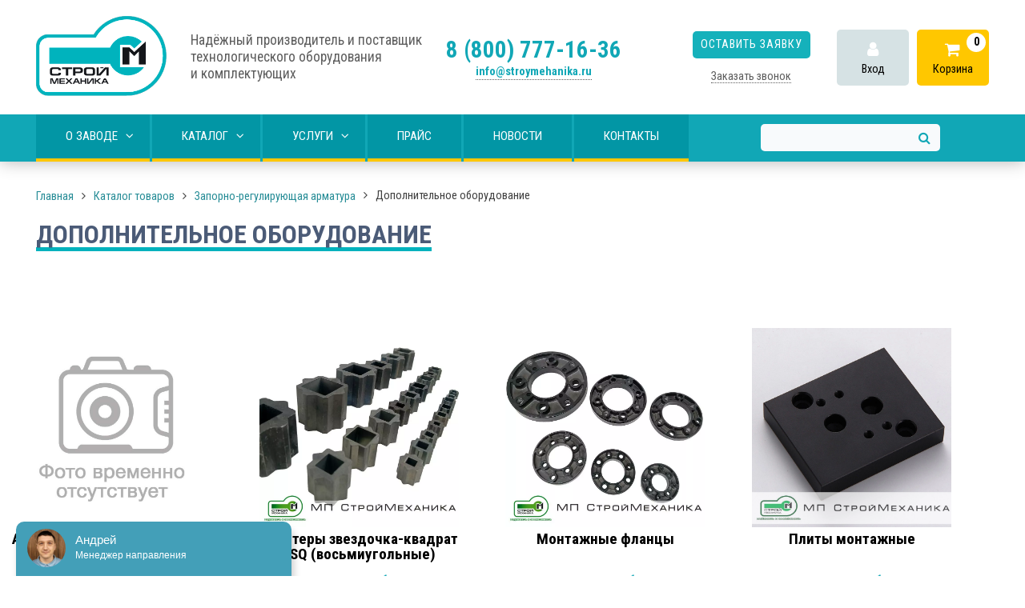

--- FILE ---
content_type: text/html; charset=UTF-8
request_url: https://www.stroymehanika.ru/catalog/zaporno-reguliruyushhaya-armatura/dopolnitelnoe-oborudovanie-zapornaya-armatura/
body_size: 27086
content:
<!DOCTYPE html>
<html lang="ru">
<head>
	<meta name=viewport content="width=device-width, initial-scale=1.0">
	<meta name="format-detection" content="telephone=no">
	<meta property="ya:type" content="one_product">
	<title>Дополнительное оборудование</title>
	<meta http-equiv="Content-Type" content="text/html; charset=UTF-8" />
<link href="/bitrix/js/ui/design-tokens/dist/ui.design-tokens.min.css?171757843023463" type="text/css"  rel="stylesheet" />
<link href="/bitrix/js/ui/fonts/opensans/ui.font.opensans.min.css?16706745712320" type="text/css"  rel="stylesheet" />
<link href="/bitrix/css/main/bootstrap.min.css?1516780078121326" type="text/css"  rel="stylesheet" />
<link href="/bitrix/css/main/font-awesome.min.css?148680576023748" type="text/css"  rel="stylesheet" />
<link href="/bitrix/js/main/popup/dist/main.popup.bundle.min.css?175527403228056" type="text/css"  rel="stylesheet" />
<link href="/bitrix/css/main/themes/blue/style.min.css?1491832620331" type="text/css"  rel="stylesheet" />
<link href="/bitrix/cache/css/st/gvozdevsoft_corpgs_s2/page_c71ffb6d29c228b8aa8e29fa9ef36bcd/page_c71ffb6d29c228b8aa8e29fa9ef36bcd_v1.css?176587429559897" type="text/css"  rel="stylesheet" />
<link href="/bitrix/cache/css/st/gvozdevsoft_corpgs_s2/template_901f760758eca546af79d4971037af3a/template_901f760758eca546af79d4971037af3a_v1.css?1765874266371222" type="text/css"  data-template-style="true" rel="stylesheet" />
<script>if(!window.BX)window.BX={};if(!window.BX.message)window.BX.message=function(mess){if(typeof mess==='object'){for(let i in mess) {BX.message[i]=mess[i];} return true;}};</script>
<script>(window.BX||top.BX).message({"JS_CORE_LOADING":"Загрузка...","JS_CORE_NO_DATA":"- Нет данных -","JS_CORE_WINDOW_CLOSE":"Закрыть","JS_CORE_WINDOW_EXPAND":"Развернуть","JS_CORE_WINDOW_NARROW":"Свернуть в окно","JS_CORE_WINDOW_SAVE":"Сохранить","JS_CORE_WINDOW_CANCEL":"Отменить","JS_CORE_WINDOW_CONTINUE":"Продолжить","JS_CORE_H":"ч","JS_CORE_M":"м","JS_CORE_S":"с","JSADM_AI_HIDE_EXTRA":"Скрыть лишние","JSADM_AI_ALL_NOTIF":"Показать все","JSADM_AUTH_REQ":"Требуется авторизация!","JS_CORE_WINDOW_AUTH":"Войти","JS_CORE_IMAGE_FULL":"Полный размер"});</script>

<script src="/bitrix/js/main/core/core.min.js?1755274125229643"></script>

<script>BX.Runtime.registerExtension({"name":"main.core","namespace":"BX","loaded":true});</script>
<script>BX.setJSList(["\/bitrix\/js\/main\/core\/core_ajax.js","\/bitrix\/js\/main\/core\/core_promise.js","\/bitrix\/js\/main\/polyfill\/promise\/js\/promise.js","\/bitrix\/js\/main\/loadext\/loadext.js","\/bitrix\/js\/main\/loadext\/extension.js","\/bitrix\/js\/main\/polyfill\/promise\/js\/promise.js","\/bitrix\/js\/main\/polyfill\/find\/js\/find.js","\/bitrix\/js\/main\/polyfill\/includes\/js\/includes.js","\/bitrix\/js\/main\/polyfill\/matches\/js\/matches.js","\/bitrix\/js\/ui\/polyfill\/closest\/js\/closest.js","\/bitrix\/js\/main\/polyfill\/fill\/main.polyfill.fill.js","\/bitrix\/js\/main\/polyfill\/find\/js\/find.js","\/bitrix\/js\/main\/polyfill\/matches\/js\/matches.js","\/bitrix\/js\/main\/polyfill\/core\/dist\/polyfill.bundle.js","\/bitrix\/js\/main\/core\/core.js","\/bitrix\/js\/main\/polyfill\/intersectionobserver\/js\/intersectionobserver.js","\/bitrix\/js\/main\/lazyload\/dist\/lazyload.bundle.js","\/bitrix\/js\/main\/polyfill\/core\/dist\/polyfill.bundle.js","\/bitrix\/js\/main\/parambag\/dist\/parambag.bundle.js"]);
</script>
<script>BX.Runtime.registerExtension({"name":"ui.dexie","namespace":"BX.DexieExport","loaded":true});</script>
<script>BX.Runtime.registerExtension({"name":"ls","namespace":"window","loaded":true});</script>
<script>BX.Runtime.registerExtension({"name":"fx","namespace":"window","loaded":true});</script>
<script>BX.Runtime.registerExtension({"name":"fc","namespace":"window","loaded":true});</script>
<script>BX.Runtime.registerExtension({"name":"pull.protobuf","namespace":"BX","loaded":true});</script>
<script>BX.Runtime.registerExtension({"name":"rest.client","namespace":"window","loaded":true});</script>
<script>(window.BX||top.BX).message({"pull_server_enabled":"N","pull_config_timestamp":1732526035,"shared_worker_allowed":"Y","pull_guest_mode":"N","pull_guest_user_id":0,"pull_worker_mtime":1747033605});(window.BX||top.BX).message({"PULL_OLD_REVISION":"Для продолжения корректной работы с сайтом необходимо перезагрузить страницу."});</script>
<script>BX.Runtime.registerExtension({"name":"pull.client","namespace":"BX","loaded":true});</script>
<script>BX.Runtime.registerExtension({"name":"pull","namespace":"window","loaded":true});</script>
<script>BX.Runtime.registerExtension({"name":"ui.design-tokens","namespace":"window","loaded":true});</script>
<script>BX.Runtime.registerExtension({"name":"ui.fonts.opensans","namespace":"window","loaded":true});</script>
<script>BX.Runtime.registerExtension({"name":"main.popup","namespace":"BX.Main","loaded":true});</script>
<script>BX.Runtime.registerExtension({"name":"popup","namespace":"window","loaded":true});</script>
<script type="extension/settings" data-extension="currency.currency-core">{"region":"ru"}</script>
<script>BX.Runtime.registerExtension({"name":"currency.currency-core","namespace":"BX.Currency","loaded":true});</script>
<script>BX.Runtime.registerExtension({"name":"currency","namespace":"window","loaded":true});</script>
<script>BX.Runtime.registerExtension({"name":"jquery3","namespace":"window","loaded":true});</script>
<script>(window.BX||top.BX).message({"LANGUAGE_ID":"ru","FORMAT_DATE":"DD.MM.YYYY","FORMAT_DATETIME":"DD.MM.YYYY HH:MI:SS","COOKIE_PREFIX":"BITRIX_SM","SERVER_TZ_OFFSET":"0","UTF_MODE":"Y","SITE_ID":"st","SITE_DIR":"\/","USER_ID":"","SERVER_TIME":1768652893,"USER_TZ_OFFSET":10800,"USER_TZ_AUTO":"Y","bitrix_sessid":"c6092dca715ef2a52a96f58830e27af7"});</script>


<script  src="/bitrix/cache/js/st/gvozdevsoft_corpgs_s2/kernel_main/kernel_main_v1.js?1765957821196391"></script>
<script src="/bitrix/js/ui/dexie/dist/dexie.bundle.min.js?1755274079102530"></script>
<script src="/bitrix/js/main/core/core_ls.min.js?17436827322683"></script>
<script src="/bitrix/js/main/core/core_frame_cache.min.js?175527408410481"></script>
<script src="/bitrix/js/pull/protobuf/protobuf.min.js?161042940076433"></script>
<script src="/bitrix/js/pull/protobuf/model.min.js?161042940014190"></script>
<script src="/bitrix/js/rest/client/rest.client.min.js?16706735859240"></script>
<script src="/bitrix/js/pull/client/pull.client.min.js?174703360649849"></script>
<script src="/bitrix/js/main/popup/dist/main.popup.bundle.min.js?176587421567480"></script>
<script src="/bitrix/js/currency/currency-core/dist/currency-core.bundle.min.js?17175783994569"></script>
<script src="/bitrix/js/currency/core_currency.min.js?1717578399835"></script>
<script src="/bitrix/js/main/jquery/jquery-3.6.0.min.js?167067460889501"></script>
<script src="/bitrix/js/altasib.feedback/jquery.maskedinput/jquery.maskedinput.min.js?16357636934312"></script>
<script>BX.setJSList(["\/bitrix\/js\/main\/core\/core_fx.js","\/bitrix\/js\/main\/session.js","\/bitrix\/js\/main\/pageobject\/dist\/pageobject.bundle.js","\/bitrix\/js\/main\/core\/core_window.js","\/bitrix\/js\/main\/date\/main.date.js","\/bitrix\/js\/main\/core\/core_date.js","\/bitrix\/js\/main\/utils.js","\/bitrix\/js\/main\/dd.js","\/bitrix\/js\/main\/core\/core_uf.js","\/bitrix\/js\/main\/core\/core_dd.js","\/bitrix\/js\/main\/core\/core_tooltip.js","\/bitrix\/templates\/gvozdevsoft_corpgs_s2\/components\/bitrix\/catalog.section\/catalog2024\/script.js","\/bitrix\/templates\/gvozdevsoft_corpgs_s2\/components\/bitrix\/catalog.item\/product_item2024\/script.js","\/bitrix\/templates\/gvozdevsoft_corpgs_s2\/lib\/jquery-3.3.1.min.js","\/bitrix\/templates\/gvozdevsoft_corpgs_s2\/lib\/owl-carousel-2\/js\/owl.carousel.min.js","\/bitrix\/templates\/gvozdevsoft_corpgs_s2\/lib\/fancybox\/jquery.fancybox.min.js","\/bitrix\/templates\/gvozdevsoft_corpgs_s2\/lib\/flmenu\/flmenu.js","\/bitrix\/templates\/gvozdevsoft_corpgs_s2\/lib\/sticky\/jquery.sticky.js","\/bitrix\/templates\/gvozdevsoft_corpgs_s2\/lib\/accordion\/accordion.js","\/bitrix\/templates\/gvozdevsoft_corpgs_s2\/lib\/tabs\/tabs.js","\/bitrix\/templates\/gvozdevsoft_corpgs_s2\/lib\/arrup\/arrup.js","\/bitrix\/templates\/gvozdevsoft_corpgs_s2\/lib\/hdfix\/hdfix.js","\/bitrix\/templates\/gvozdevsoft_corpgs_s2\/lib\/img-zoom\/img-zoom.js","\/bitrix\/templates\/gvozdevsoft_corpgs_s2\/lib\/flex-gallery\/jquery.justified-gallery.min.js","\/lib\/feedback\/feedback.js","\/bitrix\/templates\/gvozdevsoft_corpgs_s2\/lib\/inputmask\/jquery.inputmask.js","\/bitrix\/templates\/gvozdevsoft_corpgs_s2\/js\/mask.js","\/bitrix\/templates\/gvozdevsoft_corpgs_s2\/plugin\/czm-chat-support.min.js","\/bitrix\/templates\/gvozdevsoft_corpgs_s2\/js\/main.js","\/bitrix\/templates\/gvozdevsoft_corpgs_s2\/components\/bitrix\/menu\/mn_flmenu_top\/script.js","\/bitrix\/components\/bitrix\/search.title\/script.js","\/bitrix\/components\/bitrix\/map.yandex.view\/templates\/.default\/script.js","\/bitrix\/templates\/.default\/components\/altasib\/feedback.form\/template_back_form\/form_script.js"]);</script>
<script>BX.setCSSList(["\/bitrix\/templates\/gvozdevsoft_corpgs_s2\/components\/bitrix\/catalog\/catalog2024\/style.css","\/bitrix\/templates\/gvozdevsoft_corpgs_s2\/components\/bitrix\/catalog\/catalog2024\/bitrix\/catalog.section.list\/.default\/style.css","\/bitrix\/components\/bitrix\/system.pagenavigation\/templates\/modern\/style.css","\/bitrix\/templates\/gvozdevsoft_corpgs_s2\/components\/bitrix\/catalog.section\/catalog2024\/style.css","\/bitrix\/templates\/gvozdevsoft_corpgs_s2\/components\/bitrix\/catalog.item\/product_item2024\/style.css","\/bitrix\/templates\/gvozdevsoft_corpgs_s2\/components\/bitrix\/catalog.section\/catalog2024\/themes\/blue\/style.css","\/bitrix\/templates\/gvozdevsoft_corpgs_s2\/css\/reset.css","\/bitrix\/templates\/gvozdevsoft_corpgs_s2\/css\/bootstrap-grid.min.css","\/bitrix\/templates\/gvozdevsoft_corpgs_s2\/css\/font-awesome\/css\/font-awesome.min.css","\/bitrix\/templates\/gvozdevsoft_corpgs_s2\/lib\/owl-carousel-2\/css\/owl.carousel.min.css","\/bitrix\/templates\/gvozdevsoft_corpgs_s2\/lib\/owl-carousel-2\/css\/owl.theme.default.css","\/bitrix\/templates\/gvozdevsoft_corpgs_s2\/lib\/fancybox\/jquery.fancybox.min.css","\/bitrix\/templates\/gvozdevsoft_corpgs_s2\/lib\/flex-gallery\/justified-gallery.min.css","\/bitrix\/templates\/gvozdevsoft_corpgs_s2\/css\/template.css","\/bitrix\/templates\/gvozdevsoft_corpgs_s2\/css\/mainpage.css","\/bitrix\/templates\/gvozdevsoft_corpgs_s2\/css\/content.css","\/bitrix\/templates\/gvozdevsoft_corpgs_s2\/css\/catalog.css","\/bitrix\/templates\/gvozdevsoft_corpgs_s2\/css\/sidebar.css","\/bitrix\/templates\/gvozdevsoft_corpgs_s2\/css\/feedback.css","\/bitrix\/templates\/gvozdevsoft_corpgs_s2\/css\/personal.css","\/bitrix\/templates\/gvozdevsoft_corpgs_s2\/css\/customer.css","\/bitrix\/templates\/gvozdevsoft_corpgs_s2\/lib\/flmenu\/flmenu.css","\/bitrix\/templates\/gvozdevsoft_corpgs_s2\/lib\/accordion\/accordion.css","\/bitrix\/templates\/gvozdevsoft_corpgs_s2\/lib\/tabs\/tabs.css","\/bitrix\/templates\/gvozdevsoft_corpgs_s2\/lib\/arrup\/arrup.css","\/bitrix\/templates\/gvozdevsoft_corpgs_s2\/lib\/hdfix\/hdfix.css","\/bitrix\/templates\/gvozdevsoft_corpgs_s2\/lib\/img-zoom\/img-zoom.css","\/bitrix\/templates\/gvozdevsoft_corpgs_s2\/css\/cart.css","\/bitrix\/templates\/gvozdevsoft_corpgs_s2\/css\/color.css","\/bitrix\/templates\/gvozdevsoft_corpgs_s2\/css\/custom.css","\/bitrix\/templates\/gvozdevsoft_corpgs_s2\/css\/adaptive.css","\/bitrix\/templates\/gvozdevsoft_corpgs_s2\/plugin\/czm-chat-support.css","\/bitrix\/templates\/gvozdevsoft_corpgs_s2\/components\/bitrix\/search.title\/visual_stroy\/style.css","\/bitrix\/templates\/gvozdevsoft_corpgs_s2\/components\/bitrix\/menu\/hdtopmenu\/style.css","\/bitrix\/components\/bitrix\/map.yandex.system\/templates\/.default\/style.css","\/bitrix\/templates\/gvozdevsoft_corpgs_s2\/components\/bitrix\/menu\/top\/style.css"]);</script>
<script>
					(function () {
						"use strict";

						var counter = function ()
						{
							var cookie = (function (name) {
								var parts = ("; " + document.cookie).split("; " + name + "=");
								if (parts.length == 2) {
									try {return JSON.parse(decodeURIComponent(parts.pop().split(";").shift()));}
									catch (e) {}
								}
							})("BITRIX_CONVERSION_CONTEXT_st");

							if (cookie && cookie.EXPIRE >= BX.message("SERVER_TIME"))
								return;

							var request = new XMLHttpRequest();
							request.open("POST", "/bitrix/tools/conversion/ajax_counter.php", true);
							request.setRequestHeader("Content-type", "application/x-www-form-urlencoded");
							request.send(
								"SITE_ID="+encodeURIComponent("st")+
								"&sessid="+encodeURIComponent(BX.bitrix_sessid())+
								"&HTTP_REFERER="+encodeURIComponent(document.referrer)
							);
						};

						if (window.frameRequestStart === true)
							BX.addCustomEvent("onFrameDataReceived", counter);
						else
							BX.ready(counter);
					})();
				</script>

<script>
	(function(w,d,u){
		var s=d.createElement('script');s.async=true;s.src=u+'?'+(Date.now()/60000|0);
		var h=d.getElementsByTagName('script')[0];h.parentNode.insertBefore(s,h);
	})(window,document,'https://cdn-ru.bitrix24.ru/b9926113/crm/site_button/loader_2_30gos6.js');
</script>

<!--'start_frame_cache_TVwM3R'--><!-- Bitrix24.LiveChat external config -->
<script>
	window.addEventListener('onBitrixLiveChat', function(event)
	{
		var config = {'user':{'hash':'1be257ee7910dfdd4f03258e752b85fc','name':'','lastName':'','email':''},'firstMessage':'[br][b]Сайт[/b]: #VAR_HOST#[br][b]Страница сайта[/b]: #VAR_PAGE#'};
		var widget = event.detail.widget;

		widget.setUserRegisterData(
			config.user
		);
		widget.setCustomData(
			config.firstMessage.replace('#VAR_HOST#', location.hostname).replace('#VAR_PAGE#', '[url='+location.href+']'+(document.title || location.href)+'[/url]')
		);

	
	});
</script>
<!-- /Bitrix24.LiveChat external config -->
<!--'end_frame_cache_TVwM3R'-->



<script  src="/bitrix/cache/js/st/gvozdevsoft_corpgs_s2/template_cec814855f40e3bc2837e3ca15998092/template_cec814855f40e3bc2837e3ca15998092_v1.js?1765874266559251"></script>
<script  src="/bitrix/cache/js/st/gvozdevsoft_corpgs_s2/page_2ddeecd239f3db19b69318f95b0d0a52/page_2ddeecd239f3db19b69318f95b0d0a52_v1.js?176587429569937"></script>

																								
	            
            
															           	
    <link rel="preconnect" href="https://fonts.googleapis.com">
    <link rel="preconnect" href="https://fonts.gstatic.com" crossorigin>
    <link href="https://fonts.googleapis.com/css2?family=Roboto+Condensed:wght@300;400;700&display=swap" rel="stylesheet">
	<!-- Open Graph -->
	<meta property="og:title" content="Дополнительное оборудование">
	<meta property="og:description" content="">
	<meta property="og:type" content="website">
    <meta property="og:url" content="https://stroymehanika.ru/catalog/zaporno-reguliruyushhaya-armatura/dopolnitelnoe-oborudovanie-zapornaya-armatura/">
	<meta property="og:image" content="">
	<!-- /Open Graph -->
	<link type="image/x-icon" rel="shortcut icon" href="/favicon.ico">

    
    <!-- Yandex.Metrika counter -->
    <script type="text/javascript" >
        (function(m,e,t,r,i,k,a){m[i]=m[i]||function(){(m[i].a=m[i].a||[]).push(arguments)};
            m[i].l=1*new Date();
            for (var j = 0; j < document.scripts.length; j++) {if (document.scripts[j].src === r) { return; }}
            k=e.createElement(t),a=e.getElementsByTagName(t)[0],k.async=1,k.src=r,a.parentNode.insertBefore(k,a)})
        (window, document, "script", "https://mc.yandex.ru/metrika/tag.js", "ym");

        ym(24091231, "init", {
            clickmap:true,
            trackLinks:true,
            accurateTrackBounce:true,
            webvisor:true
        });
    </script>
    <noscript><div><img src="https://mc.yandex.ru/watch/24091231" style="position:absolute; left:-9999px;" alt="" /></div></noscript>
    <!-- /Yandex.Metrika counter -->


</head>
<body>



		<header id="header">
								<div class="header-inner">
                <div class="submenu__bg"></div>
								<div class="container">		
					<div class="header-top">
						<div class="row align-items-center row-mobile-menu">
							<div class="col-lg-auto text-xs-center header-top__logo width-initial_991">
								<div class="header-logo">
									<a href="/" class="header-logo__link">
										<img src="/images/logo.png" alt="Главная"> <br>									</a>
								</div>
							</div>

                            <div class="col-lg-auto header-logo-title width-initial_991">
								Надёжный производитель и поставщик <br>технологического оборудования <br>и комплектующих
                            </div>

							<!-- col -->
							<div class="col-lg-3 width-initial_991">
								<div class="header-address">
									<div class="header-address__text">
										<a href="tel:+78007771636" class="header-phone__link">8 (800) 777-16-36</a><br>
<a href="mailto:info@stroymehanika.ru" class="header-btn-callback__link email-link">info@stroymehanika.ru</a>


									</div>

								</div>
							</div>
							<!-- col -->
							<div class="col mr-auto width-initial_991">



                                    <a data-fancybox data-src="#form-popup-request" href="javascript:;" class="btn-link header-btn-zayvka__link">
                                        Оставить заявку                                    </a>
                                    <br>
									<a  data-fancybox data-src="#form-popup-callback" href="javascript:;" class="header-btn-callback__link">
										Заказать звонок									</a>
                                    <a href="mailto:info@stroymehanika.ru" class="hide-email-link">info@stroymehanika.ru</a>


							</div>
							<!-- col -->
							<div class="col-lg-auto width-initial_991 mobile-menu-button">

                                                                    <a href="/personal/" class="enter-click" >Вход</a>
                                    
                                
                                <a href="/basket/" class="basket-click">Корзина<span>0</span></a>
							</div>

						</div>
					</div>
					<!-- /header-top -->
					<div class="row menu-top-fixed">
						<div class="col-lg">

																					<nav class="header-top-menu menu-line">
															
    
<div id="flvmenu">
<ul id="horizontal-multilevel-menu" itemscope itemtype="http://schema.org/SiteNavigationElement">


	
	
	
					<li class="root-item "><a href="/kompaniya/" itemprop="url">О заводе</a>
				<ul class="fixed-menu-first-level" style="left: initial !important;">
		
	
	

	
	
	
		
							<li>
                                        <a href="/kompaniya/" itemprop="url">О заводе</a></li>
			
		
	
	

	
	
	
		
							<li>
                                        <a href="/kompaniya/news/" itemprop="url">Новости</a></li>
			
		
	
	

	
	
	
		
							<li>
                                        <a href="/kompaniya/stati/" itemprop="url">Статьи</a></li>
			
		
	
	

	
	
	
		
							<li>
                                        <a href="/kompaniya/otzyvy/" itemprop="url">Отзывы</a></li>
			
		
	
	

	
	
	
		
							<li>
                                        <a href="/kompaniya/partnery/" itemprop="url">Партнеры</a></li>
			
		
	
	

	
	
	
		
							<li>
                                        <a href="/kompaniya/vakansii/" itemprop="url">Вакансии</a></li>
			
		
	
	

	
	
	
		
							<li>
                                        <a href="/proekty/" itemprop="url">Проекты</a></li>
			
		
	
	

	
	
	
		
							<li>
                                        <a href="/kompaniya/dostavka/" itemprop="url">Доставка</a></li>
			
		
	
	

	
			</ul></li>	
	
					<li class="root-item root-item-icon"><a href="/catalog/" itemprop="url">Каталог</a>
				<ul class="fixed-menu-first-level" style="left: initial !important;">
		
	
	

	
	
	
		
							<li>
                    <img src='/upload/resize_cache/iblock/f02/0556dqw3d0kh8vp4ygszqm5dmsox1g2h/100_100_2/zavody_cat.webp' >                    <a href="/catalog/zavody-i-tekhnologicheskie-linii-dlya-proizvodstva-razlichnykh-sukhikh-smesey/" itemprop="url">Заводы и технологические линии для производства различных сухих смесей</a></li>
			
		
	
	

	
	
	
		
							<li>
                                        <a href="/catalog/oborudovanie-i-po-dlya-chestnyy-znak/" itemprop="url">Оборудование и ПО для ЧЕСТНЫЙ ЗНАК</a></li>
			
		
	
	

	
	
	
					<li>
                <img src='/upload/resize_cache/iblock/1bc/8g87cr6nfpvf7wx1ap3vug2avo4rwh0a/100_100_2/bunkery-dlya-glavnoy.jpg' >                <a href="/catalog/bunkery-dlya-inertnykh-materialov/" class="parent" itemprop="url">Бункеры для инертных материалов</a>
				<ul>
		
	
	

	
	
	
		
							<li>
                                        <a href="/catalog/bunkery-dlya-inertnykh-materialov/raskhodnye-bunkery-rb/" itemprop="url">Расходные бункеры РБ</a></li>
			
		
	
	

	
			</ul></li>	
	
					<li>
                <img src='/upload/resize_cache/iblock/de0/1q6ndsvcyzejq2fs5cvau8nfth34hl80/100_100_2/vibratory.jpg' >                <a href="/catalog/vibratory/" class="parent" itemprop="url">Вибраторы пневматические и электромеханические</a>
				<ul>
		
	
	

	
	
	
		
							<li>
                                        <a href="/catalog/vibratory/vibratory-elektromekhanicheskie/" itemprop="url">Вибраторы электромеханические</a></li>
			
		
	
	

	
	
	
		
							<li>
                                        <a href="/catalog/vibratory/vibratory-pnevmaticheskie-i-pnevmomolotki/" itemprop="url">Вибраторы пневматические и пневмомолотки</a></li>
			
		
	
	

	
	
	
		
							<li>
                                        <a href="/catalog/vibratory/komplektuyushchie-i-zapasnye-chasti-k-vibratoram/" itemprop="url">Комплектующие и запасные части к вибраторам</a></li>
			
		
	
	

	
			</ul></li>	
	
					<li>
                <img src='/upload/resize_cache/iblock/599/q7tos2w0wgxhlqbwbg9zt45fy66jzt42/100_100_2/VK.jpg' >                <a href="/catalog/vintovye-konveyery/" class="parent" itemprop="url">Винтовые конвейеры</a>
				<ul>
		
	
	

	
	
	
		
							<li>
                                        <a href="/catalog/vintovye-konveyery/vintovye-konveyery-sc/" itemprop="url">Шнеки для цемента SC</a></li>
			
		
	
	

	
	
	
		
							<li>
                                        <a href="/catalog/vintovye-konveyery/shnekovye-pitateli-sicoma/" itemprop="url">Шнековые питатели SICOMA</a></li>
			
		
	
	

	
	
	
		
							<li>
                                        <a href="/catalog/vintovye-konveyery/vintovye-konveyery-armata-vk/" itemprop="url">Винтовые конвейеры АРМАТА ВК</a></li>
			
		
	
	

	
	
	
		
							<li>
                                        <a href="/catalog/vintovye-konveyery/vintovye-konveyery-armata-vkn/" itemprop="url">Винтовые конвейеры АРМАТА ВКН</a></li>
			
		
	
	

	
	
	
		
							<li>
                                        <a href="/catalog/vintovye-konveyery/vintovye-konveyery-armata-lm/" itemprop="url">Винтовые лотковые конвейеры АРМАТА ЛМ</a></li>
			
		
	
	

	
	
	
		
							<li>
                                        <a href="/catalog/vintovye-konveyery/vintovye-konveyery-armata-lmn/" itemprop="url">Винтовые лотковые конвейеры АРМАТА ЛМН</a></li>
			
		
	
	

	
	
	
		
							<li>
                                        <a href="/catalog/vintovye-konveyery/vintovye-konveyery-armata-tsm/" itemprop="url">Винтовые конвейеры цемента АРМАТА ЦМ</a></li>
			
		
	
	

	
	
	
		
							<li>
                                        <a href="/catalog/vintovye-konveyery/vintovye-konveyery-armata-agro/" itemprop="url">Винтовые конвейеры для зерна АРМАТА АГРО</a></li>
			
		
	
	

	
	
	
		
							<li>
                                        <a href="/catalog/vintovye-konveyery/zapasnye-chasti-dlya-vintovykh-konveyerov/" itemprop="url">Запасные части для винтовых конвейеров</a></li>
			
		
	
	

	
			</ul></li>	
	
					<li>
                <img src='/upload/resize_cache/iblock/ea7/im51vbipxrgiudrkbuiiwsxhfwdgs0qd/100_100_2/lentochnye.jpg' >                <a href="/catalog/lentochnye-transportery-lk/" class="parent" itemprop="url">Ленточные транспортеры ЛК</a>
				<ul>
		
	
	

	
	
	
		
							<li>
                                        <a href="/catalog/lentochnye-transportery-lk/lentochnye-konveyery-lk/" itemprop="url">Ленточные конвейеры ЛК</a></li>
			
		
	
	

	
	
	
		
							<li>
                                        <a href="/catalog/lentochnye-transportery-lk/dopolnitelnoe-oborudovanie-dlya-lentochnykh-konveyerov/" itemprop="url">Дополнительное оборудование для ленточных конвейеров</a></li>
			
		
	
	

	
	
	
		
							<li>
                                        <a href="/catalog/lentochnye-transportery-lk/zapasnye-chasti-dlya-lentochnykh-konveyerov/" itemprop="url">Запасные части для ленточных конвейеров</a></li>
			
		
	
	

	
			</ul></li>	
	
					<li>
                <img src='/upload/resize_cache/iblock/fde/git8f0v1qtom0lu5ckl13gwlmy00nzcb/100_100_2/PKN.jpg' >                <a href="/catalog/pnevmokamernye-nasosy/" class="parent" itemprop="url">Cистемы пневмотранспорта</a>
				<ul>
		
	
	

	
	
	
		
							<li>
                                        <a href="/catalog/pnevmokamernye-nasosy/pnevmokamernye-nasosy-poseydon-pkn/" itemprop="url">Пневмокамерные насосы ПОСЕЙДОН ПКН</a></li>
			
		
	
	

	
	
	
		
							<li>
                                        <a href="/catalog/pnevmokamernye-nasosy/pnevmokamernye-nasosy-nizkogo-davleniya-poseydon-pkn-n/" itemprop="url">Пневмокамерные насосы низкого давления ПОСЕЙДОН ПКН-Н</a></li>
			
		
	
	

	
	
	
		
							<li>
                                        <a href="/catalog/pnevmokamernye-nasosy/pnevmokamernye-nasosy-doziruyushchie-poseydon-pknd/" itemprop="url">Пневмокамерные насосы дозирующие ПОСЕЙДОН ПКНД</a></li>
			
		
	
	

	
	
	
		
							<li>
                                        <a href="/catalog/pnevmokamernye-nasosy/dopolnitelnoe-oborudovanie-dlya-pnevmokamernykh-nasosov/" itemprop="url">Дополнительное оборудование для систем пневмотранспорта</a></li>
			
		
	
	

	
			</ul></li>	
	
		
							<li>
                                        <a href="/catalog/sistemy-vakuumnoy-podachi-materialov/" itemprop="url">Системы вакуумной подачи материалов</a></li>
			
		
	
	

	
	
	
					<li>
                <img src='/upload/resize_cache/iblock/54a/k7m1avqzeyrzhex7j2gevhakf1hj1qu6/100_100_2/norii_lentochnye.jpg' >                <a href="/catalog/elevatory-kovshovye-lentochnye-ekl/" class="parent" itemprop="url">Элеваторы ковшовые ленточные ЭКЛ</a>
				<ul>
		
	
	

	
	
	
		
							<li>
                                        <a href="/catalog/elevatory-kovshovye-lentochnye-ekl/zapasnye-chasti-dlya-elevatorov-kovshovykh-lentochnykh-ekl/" itemprop="url">Запасные части для элеваторов ковшовых ленточных ЭКЛ</a></li>
			
		
	
	

	
	
	
			</ul></li>	
	
					<li>
                <img src='/upload/resize_cache/iblock/4d9/jlm5v09fy1slkl586mexm1d7fwkduy33/100_100_2/frakcinirovanie.jpg' >                <a href="/catalog/oborudovanie-dlya-fraktsionirovaniya/" class="parent" itemprop="url">Оборудование для фракционирования</a>
				<ul>
		
	
	

	
	
	
		
							<li>
                                        <a href="/catalog/oborudovanie-dlya-fraktsionirovaniya/sita-dlya-grokhotov/" itemprop="url">Сита для грохотов (металлические, полиуретановые, резиновые)</a></li>
			
		
	
	

	
	
	
		
							<li>
                                        <a href="/catalog/oborudovanie-dlya-fraktsionirovaniya/zapasnye-chasti-vibrogrokhotov-i-vibrosit/" itemprop="url">Запасные части виброгрохотов и вибросит</a></li>
			
		
	
	

	
			</ul></li>	
	
		
							<li>
                    <img src='/upload/resize_cache/iblock/170/5uexokj3uxktc471sssq2bksiqygsi7l/100_100_2/rotornie.jpg' >                    <a href="/catalog/rotornye-pitateli/" itemprop="url">Шлюзовые затворы (роторные питатели)</a></li>
			
		
	
	

	
	
	
					<li>
                <img src='/upload/resize_cache/iblock/67a/l7pcujnzzo8xsyrgr0hrro3h8j4ixp4j/100_100_2/TZS.jpg' >                <a href="/catalog/teleskopicheskie-zagruzchiki-tzs/" class="parent" itemprop="url">Телескопические загрузчики ТЗС</a>
				<ul>
		
	
	

	
	
	
		
							<li>
                                        <a href="/catalog/teleskopicheskie-zagruzchiki-tzs/zapasnye-chasti-dlya-teleskopicheskikh-zagruzchikov/" itemprop="url">Запасные части для телескопических загрузчиков</a></li>
			
		
	
	

	
			</ul></li>	
	
					<li>
                <img src='/upload/resize_cache/iblock/174/k1hapede83aao3gsgk7zcv9t37oz55md/100_100_2/smesitelnoe.jpg' >                <a href="/catalog/smesitelnoe-oborudovanie/" class="parent" itemprop="url">Смесители сухих смесей</a>
				<ul>
		
	
	

	
	
	
		
							<li>
                                        <a href="/catalog/smesitelnoe-oborudovanie/smesiteli-sukhikh-smesey-turbomiks-sm/" itemprop="url">Смесители сухих смесей ТУРБОМИКС СМ</a></li>
			
		
	
	

	
	
	
		
							<li>
                                        <a href="/catalog/smesitelnoe-oborudovanie/intensivnye-smesiteli-turbomiks-dwz/" itemprop="url">Интенсивные смесители ТУРБОМИКС DWZ периодического действия с полностью открывающимся днищем (бомболюк)</a></li>
			
		
	
	

	
	
	
		
							<li>
                                        <a href="/catalog/smesitelnoe-oborudovanie/intensivnye-dvukhvalnye-smesiteli-turbomiks-swz/" itemprop="url">Интенсивные двухвальные смесители ТУРБОМИКС SWZ периодического действия</a></li>
			
		
	
	

	
	
	
		
							<li>
                                        <a href="/catalog/smesitelnoe-oborudovanie/smesiteli-sukhikh-smesey-sicoma-zhuhai/" itemprop="url">Смесители сухих смесей SICOMA ZHUHAI</a></li>
			
		
	
	

	
	
	
		
							<li>
                                        <a href="/catalog/smesitelnoe-oborudovanie/smesiteli-sukhikh-smesey-co-nele/" itemprop="url">Смесители сухих смесей CO-NELE</a></li>
			
		
	
	

	
	
	
		
							<li>
                                        <a href="/catalog/smesitelnoe-oborudovanie/dopolnitelnoe-oborudovanie-dlya-smesiteley-sukhikh-smesey/" itemprop="url">Дополнительное оборудование для смесителей сухих смесей</a></li>
			
		
	
	

	
	
	
		
							<li>
                                        <a href="/catalog/smesitelnoe-oborudovanie/zapasnye-chasti-dlya-smesiteley-sukhikh-smesey/" itemprop="url">Запасные части для смесителей сухих смесей ТУРБОМИКС</a></li>
			
		
	
	

	
			</ul></li>	
	
					<li>
                <img src='/upload/resize_cache/iblock/a29/6ybs94onw6273icxjgymobnzw32bfqao/100_100_2/BETONOSMESITELNOE_OBORUDOVANIE.jpg' >                <a href="/catalog/betonosmesitelnoe-oborudovanie/" class="parent" itemprop="url">Бетоносмесительное оборудование</a>
				<ul>
		
	
	

	
	
	
		
							<li>
                                        <a href="/catalog/betonosmesitelnoe-oborudovanie/rastvorosmesiteli-nepreryvnogo-smeshivaniya/" itemprop="url">Растворосмесители непрерывного смешивания</a></li>
			
		
	
	

	
	
	
		
							<li>
                                        <a href="/catalog/betonosmesitelnoe-oborudovanie/betonosmesiteli-serii-skaut/" itemprop="url">Бетоносмесители серии СКАУТ</a></li>
			
		
	
	

	
	
	
		
							<li>
                                        <a href="/catalog/betonosmesitelnoe-oborudovanie/betonosmesiteli-bp-1500/" itemprop="url">Бетоносмесители БП 1500</a></li>
			
		
	
	

	
	
	
		
							<li>
                                        <a href="/catalog/betonosmesitelnoe-oborudovanie/planetarnye-betonosmesiteli-dex/" itemprop="url">Планетарные бетоносмесители DEX</a></li>
			
		
	
	

	
	
	
		
							<li>
                                        <a href="/catalog/betonosmesitelnoe-oborudovanie/dvukhvalnye-betonosmesiteli-sdmix/" itemprop="url">Двухвальные бетоносмесители SDMIX</a></li>
			
		
	
	

	
	
	
		
							<li>
                                        <a href="/catalog/betonosmesitelnoe-oborudovanie/planetarnye-betonosmesiteli-sdmix/" itemprop="url">Планетарные бетоносмесители SDMIX</a></li>
			
		
	
	

	
	
	
		
							<li>
                                        <a href="/catalog/betonosmesitelnoe-oborudovanie/dvukhvalnye-betonosmesiteli-sicoma/" itemprop="url">Двухвальные бетоносмесители SICOMA ZHUHAI</a></li>
			
		
	
	

	
	
	
		
							<li>
                                        <a href="/catalog/betonosmesitelnoe-oborudovanie/planetarnye-betonosmesiteli-sicoma-zhuhai/" itemprop="url">Планетарные бетоносмесители SICOMA ZHUHAI</a></li>
			
		
	
	

	
	
	
		
							<li>
                                        <a href="/catalog/betonosmesitelnoe-oborudovanie/dvukhvalnye-betonosmesiteli-co-nele/" itemprop="url">Двухвальные бетоносмесители CO-NELE</a></li>
			
		
	
	

	
	
	
		
							<li>
                                        <a href="/catalog/betonosmesitelnoe-oborudovanie/planetarnye-betonosmesiteli-co-nele/" itemprop="url">Планетарные бетоносмесители CO-NELE</a></li>
			
		
	
	

	
	
	
		
							<li>
                                        <a href="/catalog/betonosmesitelnoe-oborudovanie/spiralnye-betonosmesiteli-co-nele/" itemprop="url">Спиральные бетоносмесители CO-NELE</a></li>
			
		
	
	

	
	
	
		
							<li>
                                        <a href="/catalog/betonosmesitelnoe-oborudovanie/intensivnye-betonosmesiteli-co-nele/" itemprop="url">Интенсивные бетоносмесители CO-NELE</a></li>
			
		
	
	

	
	
	
		
							<li>
                                        <a href="/catalog/betonosmesitelnoe-oborudovanie/planetarnye-betonosmesiteli-pmixers/" itemprop="url">Планетарные бетоносмесители PMIXERS</a></li>
			
		
	
	

	
	
	
		
							<li>
                                        <a href="/catalog/betonosmesitelnoe-oborudovanie/zapasnye-chasti-dlya-betonosmesiteley-skaut/" itemprop="url">Комплектующие и запасные части бетоносмесителей СКАУТ</a></li>
			
		
	
	

	
	
	
		
							<li>
                                        <a href="/catalog/betonosmesitelnoe-oborudovanie/komplektuyushchie-i-zapsanye-chasti-betonosmesiteley-bp-1500/" itemprop="url">Комплектующие и запасные части бетоносмесителей БП 1500</a></li>
			
		
	
	

	
			</ul></li>	
	
					<li>
                <img src='/upload/resize_cache/iblock/6f9/bpyrekmr42zjumz7xgbh9euguoo3evwg/100_100_2/fasovochnoe.jpg' >                <a href="/catalog/fasovochnoe-oborudovanie/" class="parent" itemprop="url">Фасовочное оборудование</a>
				<ul>
		
	
	

	
	
	
		
							<li>
                                        <a href="/catalog/fasovochnoe-oborudovanie/fasovochnye-stantsii-meshkov-klapannogo-tipa/" itemprop="url">Фасовочные станции мешков клапанного типа</a></li>
			
		
	
	

	
	
	
		
							<li>
                                        <a href="/catalog/fasovochnoe-oborudovanie/fasovochnye-stantsii-meshkov-otkrytogo-tipa/" itemprop="url">Фасовочные станции мешков открытого типа</a></li>
			
		
	
	

	
	
	
		
							<li>
                                        <a href="/catalog/fasovochnoe-oborudovanie/dopolnitelnoe-oborudovanie-dlya-fasovochnykh-stantsiy/" itemprop="url">Дополнительное оборудование для фасовочных станций</a></li>
			
		
	
	

	
			</ul></li>	
	
		
							<li>
                                        <a href="/catalog/dinamicheskie-chekveyery/" itemprop="url">Динамические чеквейеры</a></li>
			
		
	
	

	
	
	
					<li>
                <img src='/upload/resize_cache/iblock/760/acif2536722ihb83k317stg9fh20wsp2/100_100_2/manipulyatory.jpg' >                <a href="/catalog/roboty-manipulyatory-palletayzery/" class="parent" itemprop="url">Роботы манипуляторы, захваты, паллетайзеры</a>
				<ul>
		
	
	

	
	
	
		
							<li>
                                        <a href="/catalog/roboty-manipulyatory-palletayzery/roboty-manipulyatory/" itemprop="url">Роботы-манипуляторы</a></li>
			
		
	
	

	
	
	
	
	
	
	
	
	
	
		
							<li>
                                        <a href="/catalog/roboty-manipulyatory-palletayzery/robotizirovannye-stantsii-yacheyki-palletirovaniya/" itemprop="url">Роботизированные станции (ячейки) паллетирования</a></li>
			
		
	
	

	
	
	
		
							<li>
                                        <a href="/catalog/roboty-manipulyatory-palletayzery/soputstvuyushchee-oborudovanie/" itemprop="url">Сопутствующее оборудование</a></li>
			
		
	
	

	
	
	
		
							<li>
                                        <a href="/catalog/roboty-manipulyatory-palletayzery/zakhvaty-dlya-kollaborativnykh-robotov/" itemprop="url">Захваты для коллаборативных роботов</a></li>
			
		
	
	

	
	
	
		
							<li>
                                        <a href="/catalog/roboty-manipulyatory-palletayzery/zashchitnye-ograzhdeniya/" itemprop="url">Защитные ограждения</a></li>
			
		
	
	

	
	
	
	
	
	
			</ul></li>	
	
		
							<li>
                    <img src='/upload/resize_cache/iblock/686/9ay33rfnyyblnmn5hvkciip5fxofvved/100_100_2/stantsii_zatarivaniya.jpg' >                    <a href="/catalog/stantsii-zatarivaniya-big-begov/" itemprop="url">Станции и комплексы затаривания Биг-Бэгов</a></li>
			
		
	
	

	
	
	
					<li>
                <img src='/upload/resize_cache/iblock/53d/0twct03l222s4dbc3u9nra9htb7ddtn3/100_100_2/rastarivanie.jpg' >                <a href="/catalog/oborudovanie-dlya-rastarivaniya-big-begov-i-meshkov/" class="parent" itemprop="url">Оборудование для растаривания Биг-Бэгов и мешков</a>
				<ul>
		
	
	

	
	
	
		
							<li>
                                        <a href="/catalog/oborudovanie-dlya-rastarivaniya-big-begov-i-meshkov/stantsii-rastarivaniya-big-begov/" itemprop="url">Станции растаривания Биг-Бэгов</a></li>
			
		
	
	

	
	
	
		
							<li>
                                        <a href="/catalog/oborudovanie-dlya-rastarivaniya-big-begov-i-meshkov/rastarivateli-meshkov/" itemprop="url">Растариватели мешков</a></li>
			
		
	
	

	
			</ul></li>	
	
					<li>
                <img src='/upload/resize_cache/iblock/7af/8ndgh7p9g5j9kwaf9ts8byn78dzwaaq0/100_100_2/zaporno_reguliruyushchaya.jpg' >                <a href="/catalog/zaporno-reguliruyushhaya-armatura/" class="parent" itemprop="url">Запорно-регулирующая арматура</a>
				<ul>
		
	
	

	
	
	
		
							<li>
                                        <a href="/catalog/zaporno-reguliruyushhaya-armatura/zatvory-diskovye-povorotnye-vfs/" itemprop="url">Затворы дисковые поворотные VFS</a></li>
			
		
	
	

	
	
	
	
	
		
							<li>
                                        <a href="/catalog/zaporno-reguliruyushhaya-armatura/zatvory-diskovye-povorotnye-vb/" itemprop="url">Затворы дисковые поворотные VB</a></li>
			
		
	
	

	
	
	
		
							<li>
                                        <a href="/catalog/zaporno-reguliruyushhaya-armatura/nozhevye-zatvory-nz/" itemprop="url">Ножевые затворы NZ</a></li>
			
		
	
	

	
	
	
		
							<li>
                                        <a href="/catalog/zaporno-reguliruyushhaya-armatura/shibernye-zatvory/" itemprop="url">Шиберные затворы</a></li>
			
		
	
	

	
	
	
		
							<li>
                                        <a href="/catalog/zaporno-reguliruyushhaya-armatura/perekidnye-klapany-vc/" itemprop="url">Перекидные клапаны VC</a></li>
			
		
	
	

	
	
	
		
							<li>
                                        <a href="/catalog/zaporno-reguliruyushhaya-armatura/perezhimnye-klapany/" itemprop="url">Пережимные клапаны</a></li>
			
		
	
	

	
	
	
	
		
							<li>
                                        <a href="/catalog/zaporno-reguliruyushhaya-armatura/klapany-otsechnye/" itemprop="url">Клапаны отсечные</a></li>
			
		
	
	

	
	
	
		
							<li>
                                        <a href="/catalog/zaporno-reguliruyushhaya-armatura/privody-pnevmaticheskie/" itemprop="url">Приводы пневматические</a></li>
			
		
	
	

	
	
	
	
		
							<li>
                                        <a href="/catalog/zaporno-reguliruyushhaya-armatura/bloki-kontsevykh-vyklyuchateley/" itemprop="url">Блоки концевых выключателей</a></li>
			
		
	
	

	
	
	
		
							<li class="item-selected">
                                        <a href="/catalog/zaporno-reguliruyushhaya-armatura/dopolnitelnoe-oborudovanie-zapornaya-armatura/" itemprop="url">Дополнительное оборудование</a></li>
			
		
	
	

	
			</ul></li>	
	
					<li>
                <img src='/upload/resize_cache/iblock/8c9/li6q4um9zjikz3q2q31u6ifti6huo422/100_100_2/silosy.jpg' >                <a href="/catalog/silosy-tsementa-eurosilo/" class="parent" itemprop="url">Силосы цемента EUROSILO</a>
				<ul>
		
	
	

	
	
	
		
							<li>
                                        <a href="/catalog/silosy-tsementa-eurosilo/dopolnitelnoe-oborudovanie-dlya-silosov/" itemprop="url">Дополнительное оборудование для силосов</a></li>
			
		
	
	

	
	
	
	
	
	
	
			</ul></li>	
	
					<li>
                <img src='/upload/resize_cache/iblock/4a5/s4fmac9e0iic17zm9yvq8e244for8vin/100_100_2/bunkery_dozatory.jpg' >                <a href="/catalog/doziruyushchee-oborudovanie/" class="parent" itemprop="url">Дозирующее оборудование</a>
				<ul>
		
	
	

	
	
	
		
							<li>
                                        <a href="/catalog/doziruyushchee-oborudovanie/bunkery-dozatory-vesovye-bd/" itemprop="url">Бункеры-дозаторы весовые БД</a></li>
			
		
	
	

	
			</ul></li>	
	
					<li>
                <img src='/upload/resize_cache/iblock/f68/xuf21mmrbj5jpv9il1muil873tvtq1tk/100_100_2/drobilnoe.jpg' >                <a href="/catalog/drobilnoe-oborudovanie/" class="parent" itemprop="url">Дробильное оборудование</a>
				<ul>
		
	
	

	
	
	
		
							<li>
                                        <a href="/catalog/drobilnoe-oborudovanie/drobilki-komkov-i-otkhodov-legkikh-betonov/" itemprop="url">Дробилки комков и отходов легких бетонов</a></li>
			
		
	
	

	
			</ul></li>	
	
		
							<li>
                    <img src='/upload/resize_cache/iblock/b75/0h5ue9kzcv7i6bqngxbqtdnfb4qw3p9c/100_100_2/sushilnoe.jpg' >                    <a href="/catalog/sushilnye-ustanovki-barabannogo-tipa/" itemprop="url">Сушильные установки барабанного типа</a></li>
			
		
	
	

	
	
	
		
							<li>
                                        <a href="/catalog/oborudovanie-dlya-lakokrasochnoy-i-khimicheskoy-promyshlennosti/" itemprop="url">Оборудование для лакокрасочной и химической промышленности</a></li>
			
		
	
	

	
	
	
					<li>
                <img src='/upload/resize_cache/iblock/da5/u5vtqgbssi1563emrthnepja3q4widwz/100_100_2/dlya_razgruzki_vagonov.jpg' >                <a href="/catalog/oborudovanie-dlya-razgruzki-vagonov-tipa-khopper/" class="parent" itemprop="url">Оборудование для разгрузки сыпучих материалов</a>
				<ul>
		
	
	

	
	
	
		
							<li>
                                        <a href="/catalog/oborudovanie-dlya-razgruzki-vagonov-tipa-khopper/oborudovanie-dlya-razgruzki-vagonov-bez-priyamka/" itemprop="url">Оборудование для разгрузки вагонов без приямка</a></li>
			
		
	
	

	
	
	
		
							<li>
                                        <a href="/catalog/oborudovanie-dlya-razgruzki-vagonov-tipa-khopper/oborudovanie-dlya-razgruzki-vagonov-s-priyamkom/" itemprop="url">Оборудование для разгрузки вагонов с приямком</a></li>
			
		
	
	

	
	
	
		
							<li>
                                        <a href="/catalog/oborudovanie-dlya-razgruzki-vagonov-tipa-khopper/razgruzchiki-sypuchikh-materialov-iz-sudov-i-vagonov/" itemprop="url">Разгрузчики сыпучих материалов из судов и вагонов</a></li>
			
		
	
	

	
			</ul></li>	
	
		
							<li>
                                        <a href="/catalog/gruzovye-podemniki/" itemprop="url">Грузовые подъемники</a></li>
			
		
	
	

	
	
	
					<li>
                <img src='/upload/resize_cache/iblock/e2e/84izxh4fv50vboyimdlume24bn7cs6ro/100_100_2/AVTOMOBILNYE_i_ZH_D_VESY.jpg' >                <a href="/catalog/avtomobilnye-i-zh-d-vesy/" class="parent" itemprop="url">Автомобильные и ж/д весы</a>
				<ul>
		
	
	

	
	
	
		
							<li>
                                        <a href="/catalog/avtomobilnye-i-zh-d-vesy/vesy/" itemprop="url">Весы</a></li>
			
		
	
	

	
	
	
		
							<li>
                                        <a href="/catalog/avtomobilnye-i-zh-d-vesy/vesoizmeritelnye-preobrazovateli/" itemprop="url">Весоизмерительные преобразователи</a></li>
			
		
	
	

	
	
	
		
							<li>
                                        <a href="/catalog/avtomobilnye-i-zh-d-vesy/videokamery/" itemprop="url">Видеокамеры</a></li>
			
		
	
	

	
	
	
		
							<li>
                                        <a href="/catalog/avtomobilnye-i-zh-d-vesy/svetofory/" itemprop="url">Светофоры</a></li>
			
		
	
	

	
	
	
		
							<li>
                                        <a href="/catalog/avtomobilnye-i-zh-d-vesy/dubliruyushchie-vesovye-tablo/" itemprop="url">Дублирующие весовые табло</a></li>
			
		
	
	

	
	
	
		
							<li>
                                        <a href="/catalog/avtomobilnye-i-zh-d-vesy/stoyki-dlya-oborudovaniya/" itemprop="url">Стойки для оборудования</a></li>
			
		
	
	

	
	
	
		
							<li>
                                        <a href="/catalog/avtomobilnye-i-zh-d-vesy/kommutatory/" itemprop="url">Коммутаторы</a></li>
			
		
	
	

	
	
	
		
							<li>
                                        <a href="/catalog/avtomobilnye-i-zh-d-vesy/datchiki-tenzometricheskie/" itemprop="url">Тензометрические датчики</a></li>
			
		
	
	

	
	
	
	
		
							<li>
                                        <a href="/catalog/avtomobilnye-i-zh-d-vesy/dopolnitelnoe-oborudovanie-i-kabel/" itemprop="url">Дополнительное оборудование и кабель</a></li>
			
		
	
	

	
			</ul></li>	
	
					<li>
                <img src='/upload/resize_cache/iblock/53d/lwk7seblkn2lutyho1ua1ryt92xnu13t/100_100_2/datchiki.jpg' >                <a href="/catalog/datchiki/" class="parent" itemprop="url">Датчики</a>
				<ul>
		
	
	

	
	
	
		
							<li>
                                        <a href="/catalog/datchiki/datchiki-urovnya-lopastnye/" itemprop="url">Индикаторы уровня (датчики) лопастные</a></li>
			
		
	
	

	
	
	
		
							<li>
                                        <a href="/catalog/datchiki/datchiki-urovnya-vibracionnye/" itemprop="url">Индикаторы уровня (датчики) вибрационные</a></li>
			
		
	
	

	
	
	
	
	
		
							<li>
                                        <a href="/catalog/datchiki/radarnye-urovnemery-datchiki/" itemprop="url">Радарные уровнемеры (датчики)</a></li>
			
		
	
	

	
	
	
		
							<li>
                                        <a href="/catalog/datchiki/indikatory-urovnya-datchiki-trosovogo-tipa/" itemprop="url">Индикаторы уровня (датчики) тросового типа</a></li>
			
		
	
	

	
	
	
		
							<li>
                                        <a href="/catalog/datchiki/indikatory-urovnya-datchiki-emkostnye/" itemprop="url">Индикаторы уровня (датчики) емкостные</a></li>
			
		
	
	

	
	
	
		
							<li>
                                        <a href="/catalog/datchiki/tenzodatchiki/" itemprop="url">Тензодатчики</a></li>
			
		
	
	

	
	
	
	
	
	
	
	
		
							<li>
                                        <a href="/catalog/datchiki/promyshlennye-datchiki/" itemprop="url">Микроволновые датчики</a></li>
			
		
	
	

	
	
	
	
	
	
	
		
							<li>
                                        <a href="/catalog/datchiki/datchiki-bloki-kontsevykh-vyklyuchateley/" itemprop="url">Блоки концевых выключателей</a></li>
			
		
	
	

	
			</ul></li>	
	
					<li>
                <img src='/upload/resize_cache/iblock/49e/htivzwz7150r082nwhjpch5bs6km61er/100_100_2/Filtry_i_SA.jpg' >                <a href="/catalog/filtry-vozdushnye-i-sistemy-aspiracii/" class="parent" itemprop="url">Фильтры воздушные и системы аспирации</a>
				<ul>
		
	
	

	
	
	
		
							<li>
                                        <a href="/catalog/filtry-vozdushnye-i-sistemy-aspiracii/filtry-vozdushnye/" itemprop="url">Фильтры воздушные картриджные</a></li>
			
		
	
	

	
	
	
		
							<li>
                                        <a href="/catalog/filtry-vozdushnye-i-sistemy-aspiracii/filtry-vozdushnye-rukavnye/" itemprop="url">Фильтры воздушные рукавные</a></li>
			
		
	
	

	
	
	
		
							<li>
                                        <a href="/catalog/filtry-vozdushnye-i-sistemy-aspiracii/sistemy-aspiracii/" itemprop="url">Системы аспирации</a></li>
			
		
	
	

	
	
	
		
							<li>
                                        <a href="/catalog/filtry-vozdushnye-i-sistemy-aspiracii/kartridzhi-dlya-vozdushnykh-filtrov-i-sistem-aspiratsii/" itemprop="url">Картриджи для воздушных фильтров и систем аспирации</a></li>
			
		
	
	

	
	
	
		
							<li>
                                        <a href="/catalog/filtry-vozdushnye-i-sistemy-aspiracii/rukava-dlya-vozdushnykh-filtrov/" itemprop="url">Рукава для воздушных фильтров</a></li>
			
		
	
	

	
	
	
		
							<li>
                                        <a href="/catalog/filtry-vozdushnye-i-sistemy-aspiracii/dopolnitelnye-elementy-sistemy-aspiratsii/" itemprop="url">Дополнительные элементы системы аспирации</a></li>
			
		
	
	

	
			</ul></li>	
	
		
							<li>
                    <img src='/upload/resize_cache/iblock/960/kroglysikc7vigevqms5z7kr29bn11wc/100_100_2/ACY.jpg' >                    <a href="/catalog/avtomatizirovannye-sistemy-upravleniya/" itemprop="url">Автоматизированные системы управления</a></li>
			
		
	
	

	
	
	
		
							<li>
                                        <a href="/catalog/promyshlennye-printery/" itemprop="url">Промышленные принтеры</a></li>
			
		
	
	

	
	
	
					<li>
                <img src='/upload/resize_cache/iblock/647/2bmrbguzafo9p1lyyd59a69jvyhx4ig2/100_100_2/elektrika.jpg' >                <a href="/catalog/elektrika-i-elektronika/" class="parent" itemprop="url">Электрика и электроника</a>
				<ul>
		
	
	

	
	
	
		
							<li>
                                        <a href="/catalog/elektrika-i-elektronika/ustroystva-plavnogo-puska/" itemprop="url">Устройства плавного пуска</a></li>
			
		
	
	

	
	
	
		
							<li>
                                        <a href="/catalog/elektrika-i-elektronika/chastotnye-preobrazovateli/" itemprop="url">Частотные преобразователи</a></li>
			
		
	
	

	
	
	
		
							<li>
                                        <a href="/catalog/elektrika-i-elektronika/shkafy-upravleniya/" itemprop="url">Шкафы управления</a></li>
			
		
	
	

	
	
	
		
							<li>
                                        <a href="/catalog/elektrika-i-elektronika/avtomaticheskie-vyklyuchateli/" itemprop="url">Автоматические выключатели</a></li>
			
		
	
	

	
	
	
		
							<li>
                                        <a href="/catalog/elektrika-i-elektronika/ustroystva-kontrolya-i-zashchity/" itemprop="url">Устройства контроля и защиты</a></li>
			
		
	
	

	
	
	
		
							<li>
                                        <a href="/catalog/elektrika-i-elektronika/moduli/" itemprop="url">Операционные панели, программируемые контроллеры и модули расширения</a></li>
			
		
	
	

	
	
	
		
							<li>
                                        <a href="/catalog/elektrika-i-elektronika/svetosignalnoe-oborudovanie-i-posty-upravleniya/" itemprop="url">Устройства подачи команд и сигналов и посты управления</a></li>
			
		
	
	

	
	
	
		
							<li>
                                        <a href="/catalog/elektrika-i-elektronika/kontsevye-vyklyuchateli/" itemprop="url">Концевые выключатели</a></li>
			
		
	
	

	
	
	
		
							<li>
                                        <a href="/catalog/elektrika-i-elektronika/silovye-rele/" itemprop="url">Силовые реле</a></li>
			
		
	
	

	
	
	
		
							<li>
                                        <a href="/catalog/elektrika-i-elektronika/rele-vremeni/" itemprop="url">Реле времени</a></li>
			
		
	
	

	
	
	
		
							<li>
                                        <a href="/catalog/elektrika-i-elektronika/programmiruemye-rele/" itemprop="url">Программируемые реле</a></li>
			
		
	
	

	
	
	
		
							<li>
                                        <a href="/catalog/elektrika-i-elektronika/bloki-pitaniya/" itemprop="url">Блоки питания</a></li>
			
		
	
	

	
	
	
		
							<li>
                                        <a href="/catalog/elektrika-i-elektronika/puskateli-kontaktory-i-aksessuary-k-nim/" itemprop="url">Пускатели, контакторы и аксессуары к ним</a></li>
			
		
	
	

	
	
	
		
							<li>
                                        <a href="/catalog/elektrika-i-elektronika/pulty-upravleniya/" itemprop="url">Пульты управления</a></li>
			
		
	
	

	
	
	
		
							<li>
                                        <a href="/catalog/elektrika-i-elektronika/aksessuary-dlya-elektricheskikh-shchitov/" itemprop="url">Аксессуары для электрических щитов</a></li>
			
		
	
	

	
	
	
		
							<li>
                                        <a href="/catalog/elektrika-i-elektronika/aksessuary/" itemprop="url">Дополнительные комплектующие</a></li>
			
		
	
	

	
			</ul></li>	
	
					<li>
                <img src='/upload/resize_cache/iblock/903/qd2oidhb1zyutqpaoagemmh30henw1ok/100_100_2/pnevmatika.jpg' >                <a href="/catalog/pnevmatika/" class="parent" itemprop="url">Пневматика и системы смазки</a>
				<ul>
		
	
	

	
	
	
		
							<li>
                                        <a href="/catalog/pnevmatika/pnevmotsilindry/" itemprop="url">Пневмоцилиндры</a></li>
			
		
	
	

	
	
	
	
		
							<li>
                                        <a href="/catalog/pnevmatika/krepezhnye-elementy-pnevmotsilindrov/" itemprop="url">Крепежные элементы пневмоцилиндров</a></li>
			
		
	
	

	
	
	
		
							<li>
                                        <a href="/catalog/pnevmatika/datchiki-gerkonovye-dlya-pnevmotsilindrov/" itemprop="url">Датчики герконовые для пневмоцилиндров</a></li>
			
		
	
	

	
	
	
		
							<li>
                                        <a href="/catalog/pnevmatika/sistemy-smazki/" itemprop="url">Системы смазки</a></li>
			
		
	
	

	
	
	
		
							<li>
                                        <a href="/catalog/pnevmatika/mnogosektsionnye-plity/" itemprop="url">Многосекционные плиты</a></li>
			
		
	
	

	
	
	
		
							<li>
                                        <a href="/catalog/pnevmatika/pnevmoraspredeliteli/" itemprop="url">Пневмораспределители</a></li>
			
		
	
	

	
	
	
		
							<li>
                                        <a href="/catalog/pnevmatika/bloki-podgotovki-vozdukha/" itemprop="url">Блоки подготовки воздуха</a></li>
			
		
	
	

	
	
	
		
							<li>
                                        <a href="/catalog/pnevmatika/manometry/" itemprop="url">Манометры</a></li>
			
		
	
	

	
	
	
		
							<li>
                                        <a href="/catalog/pnevmatika/fitingi/" itemprop="url">Фитинги</a></li>
			
		
	
	

	
	
	
		
							<li>
                                        <a href="/catalog/pnevmatika/dopolnitelnye-elementy-pnevmosistemy/" itemprop="url">Дополнительные элементы пневмосистемы</a></li>
			
		
	
	

	
			</ul></li>	
	
					<li>
                <img src='/upload/resize_cache/iblock/512/q3bt8hi390elsub7dbkk9ypwz5jslna8/100_100_2/smesiteli_pnevmonagrevateli_topol.jpg' >                <a href="/catalog/smesiteli-pnevmonagnetateli/" class="parent" itemprop="url">Смесители-пневмонагнетатели</a>
				<ul>
		
	
	

	
	
	
		
							<li>
                                        <a href="/catalog/smesiteli-pnevmonagnetateli/smesiteli-pnevmonagnetateli-so-241-topol/" itemprop="url">Смесители-пневмонагнетатели СО-241 ТОПОЛЬ</a></li>
			
		
	
	

	
	
	
		
							<li>
                                        <a href="/catalog/smesiteli-pnevmonagnetateli/zapasnye-chasti-i-komplektuyushchie-pnevmonagnetateley-so-241-topol/" itemprop="url">Запасные части и комплектующие пневмонагнетателей СО-241 ТОПОЛЬ</a></li>
			
		
	
	

	
	
	
		
							<li>
                                        <a href="/catalog/smesiteli-pnevmonagnetateli/zapasnye-chasti-i-komplektuyushchie-pnevmonagnetateley-brinkmann-mixman-rety-grand-putzmeister-esrom/" itemprop="url">Запасные части и комплектующие пневмонагнетателей Brinkmann, Mixman, RETY, Grand, Putzmeister, Esromat, BMS</a></li>
			
		
	
	

	
	
	
		
							<li>
                                        <a href="/catalog/smesiteli-pnevmonagnetateli/gasitel-dlya-pnevmonagnetateley-i-zapasnye-chasti/" itemprop="url">Гаситель для пневмонагнетателей и запасные части</a></li>
			
		
	
	

	
	
	
		
							<li>
                                        <a href="/catalog/smesiteli-pnevmonagnetateli/vykhod-iz-smesitelnoy-emkosti-pnevmonagnetatelya/" itemprop="url">Выход из смесительной емкости пневмонагнетателя</a></li>
			
		
	
	

	
	
	
		
							<li>
                                        <a href="/catalog/smesiteli-pnevmonagnetateli/betonostupy/" itemprop="url">Бетоноступы</a></li>
			
		
	
	

	
	
	
		
							<li>
                                        <a href="/catalog/smesiteli-pnevmonagnetateli/diski-i-nozhi-dlya-zatirochnykh-mashin/" itemprop="url">Диски и ножи для затирочных машин</a></li>
			
		
	
	

	
	
	
		
							<li>
                                        <a href="/catalog/smesiteli-pnevmonagnetateli/soedineniya-dlya-shlangov/" itemprop="url">Соединения для шлангов</a></li>
			
		
	
	

	
	
	
		
							<li>
                                        <a href="/catalog/smesiteli-pnevmonagnetateli/bystrosemnye-soedineniya-tipa-camlock/" itemprop="url">Быстросъемные соединения типа CAMLOCK</a></li>
			
		
	
	

	
			</ul></li>	
	
		
							<li>
                    <img src='/upload/resize_cache/iblock/9fe/f3wjk7lgjcpnvhv4ezmvly28v9v2dmpp/100_100_2/OBORUDOVANIE_DLYA_VIBROPRESSOVANIYA_ZAPASNYE_CHASTI.jpg' >                    <a href="/catalog/oborudovanie-dlya-vibropressovaniya-zapasnye-chasti/" itemprop="url">Оборудование для вибропрессования, запасные части</a></li>
			
		
	
	

	
	
	
					<li>
                <img src='/upload/resize_cache/iblock/851/ki91tm8jolicirl92y9dpb7b7h4fc9h3/100_100_2/sosna_74_200.jpg' >                <a href="/catalog/shnekovye-rastvoronasosy-i-shtukaturnye-stantsii/" class="parent" itemprop="url">Шнековые растворонасосы и штукатурные станции</a>
				<ul>
		
	
	

	
	
	
		
							<li>
                                        <a href="/catalog/shnekovye-rastvoronasosy-i-shtukaturnye-stantsii/rastvoronasosy/" itemprop="url">Растворонасосы</a></li>
			
		
	
	

	
	
	
		
							<li>
                                        <a href="/catalog/shnekovye-rastvoronasosy-i-shtukaturnye-stantsii/shtukaturnye-stantsii/" itemprop="url">Штукатурные станции</a></li>
			
		
	
	

	
	
	
		
							<li>
                                        <a href="/catalog/shnekovye-rastvoronasosy-i-shtukaturnye-stantsii/komplektuyushchie-dlya-rastvoronasosov-i-shtukaturnykh-stantsiy/" itemprop="url">Комплектующие для растворонасосов и штукатурных станций</a></li>
			
		
	
	

	
	
	
	
	
	
	
	
	
	
	
	
	
			</ul></li>	
	
		
							<li>
                    <img src='/upload/resize_cache/iblock/b11/gtvhtc0hj33qcl2rjxo3ag1w727jrb7i/100_100_2/R.jpg' >                    <a href="/catalog/motor-reduktory-reduktory-dvigateli/" itemprop="url">Мотор-редукторы, редукторы, двигатели</a></li>
			
		
	
	

	
	
	
		
							<li>
                    <img src='/upload/resize_cache/iblock/13f/vs4i09hr3yw4zwwl1e9mdim9hqx20iuf/100_100_2/Borey_shassy_1.jpg' >                    <a href="/catalog/kompressory-vozdushnye/" itemprop="url">Компрессоры воздушные</a></li>
			
		
	
	

	
	
	
		
							<li>
                    <img src='/upload/resize_cache/iblock/b73/8e19t09qvgnqzr0ckg72pxa9m3ewixlv/100_100_2/podshipniki.jpg' >                    <a href="/catalog/podshipniki-i-podshipnikovye-uzly/" itemprop="url">Подшипники и подшипниковые узлы</a></li>
			
		
	
	

	
			</ul></li>	
	
					<li class="root-item "><a href="/uslugi/" itemprop="url">Услуги</a>
				<ul class="fixed-menu-first-level" style="left: initial !important;">
		
	
	

	
	
	
		
							<li>
                                        <a href="/uslugi/proektirovanie/" itemprop="url">Проектирование</a></li>
			
		
	
	

	
	
	
		
							<li>
                                        <a href="/uslugi/montazhnye-raboty/" itemprop="url">Монтаж и пусконаладка технологического оборудования</a></li>
			
		
	
	

	
	
	
		
							<li>
                                        <a href="/uslugi/shefmontazhnye-raboty/" itemprop="url">Шеф-монтажные работы</a></li>
			
		
	
	

	
	
	
		
							<li>
                                        <a href="/uslugi/puskonaladochnye-raboty/" itemprop="url">Пусконаладочные работы</a></li>
			
		
	
	

	
	
	
		
							<li>
                                        <a href="/uslugi/kompleksnaya-modernizatsiya-zavodov-sukhikh-smesey/" itemprop="url">Комплексная модернизация заводов сухих смесей</a></li>
			
		
	
	

	
	
	
		
							<li>
                                        <a href="/uslugi/kompleksnaya-modernizatsiya-skladov-inertnykh-materialov/" itemprop="url">Комплексная модернизация складов инертных материалов</a></li>
			
		
	
	

	
	
	
		
							<li>
                                        <a href="/uslugi/podbor-i-postavka-zapasnykh-chastey/" itemprop="url">Подбор и поставка запасных частей</a></li>
			
		
	
	

	
			</ul></li>	
	
		
							<li><a href="/tseny/" itemprop="url">Прайс</a></li>
			
		
	
	

	
	
	
		
							<li><a href="/kompaniya/news/" itemprop="url">Новости</a></li>
			
		
	
	

	
	
	
		
							<li><a href="/kontakty/" itemprop="url">Контакты</a></li>
			
		
	
	


</ul>
</div>
<div class="menu-clear-left"></div>
							</nav>

                                <div class="mobile-menu-button-fixed">
                                                                            <a href="/personal/" class="enter-click" title="Вход"></a>
                                                                            <a href="/basket/" class="basket-click" title="Корзина"></a>
                                </div>

                                <div class="hdslide_search">
                                    
                                    <div id="title-search" class="bx-searchtitle">
	<form action="/poisk/">
		<div class="bx-input-group">
			<input id="title-search-input" type="text" name="q" value="" autocomplete="off" class="bx-form-control"/>
			<span class="bx-input-group-btn">
				<button class="btn btn-default" type="submit" name="s"><i class="fa fa-search"></i></button>
			</span>
		</div>
	</form>
</div>
<script>
	BX.ready(function(){
		new JCTitleSearch({
			'AJAX_PAGE' : '/catalog/zaporno-reguliruyushhaya-armatura/dopolnitelnoe-oborudovanie-zapornaya-armatura/',
			'CONTAINER_ID': 'title-search',
			'INPUT_ID': 'title-search-input',
			'MIN_QUERY_LEN': 2
		});
	});
</script>


                                </div>

						</div>
					</div>
					<!-- /top-menu -->	
									</div>
			</div>
			<!-- /header-inner -->
				
			<!-- header-fix -->	
			<div class="header-fix">
				<div class="head_slide">
	<div class="hdslide_inn">
		<div class="hdslide_home">
			<a href="/" class="hdslide_home-logo">
				<img src="/images/logo_fix.png" alt="Главная">
			</a>
		</div>
		<div class="hdtopmenu">
			<div class="hdmname"></div>
			<nav>
<ul>


	
	
		
							<li><a href="/kompaniya/">О заводе</a></li>
			
		
	
	

	
	
		
							<li><a href="/catalog/">Каталог</a></li>
			
		
	
	

	
	
		
							<li><a href="/uslugi/">Услуги</a></li>
			
		
	
	

	
	
		
							<li><a href="/tseny/">Прайс</a></li>
			
		
	
	

	
	
		
							<li><a href="/kompaniya/news/">Новости</a></li>
			
		
	
	

	
	
		
							<li><a href="/kontakty/">Контакты</a></li>
			
		
	
	


</ul>
</nav>
		</div>


        <div class="hdslide_search">
            <form action="/poisk/">
                <input type="text" name="q" placeholder="Поиск..." required>
                <button type="submit"></button>
            </form>
        </div>

		<div class="hdslide_contact">
			<div class="hdslide_contact_nomer">
				<div class="header-phone__main-phone header-fix-phone">
					<a href="tel:+74872701400" class="header-phone__link">8 (800) 777-16-36</a>
				</div>
			</div>
		</div>



	</div>
</div>			</div>
			<!-- /header-fix -->
		</header>
		<!-- HEADER -->
						<div class="wrapper">
			<div class="container">
				<div class="row">
					<div class="col wrapper-inner">
						
							
						<div class="content-box">	
																	<div class="breadcrumb">
											<ul itemscope itemtype="http://schema.org/BreadcrumbList"><li itemprop="itemListElement" itemscope itemtype="http://schema.org/ListItem"><a href="/" title="Главная" itemprop="item"><span itemprop="name">Главная</span></a><meta itemprop="position" content="1" /></li><li itemprop="itemListElement" itemscope itemtype="http://schema.org/ListItem"><a href="/catalog/" title="Каталог товаров" itemprop="item"><span itemprop="name">Каталог товаров</span></a><meta itemprop="position" content="2" /></li><li itemprop="itemListElement" itemscope itemtype="http://schema.org/ListItem"><a href="/catalog/zaporno-reguliruyushhaya-armatura/" title="Запорно-регулирующая арматура" itemprop="item"><span itemprop="name">Запорно-регулирующая арматура</span></a><meta itemprop="position" content="3" /></li><li itemprop="itemListElement" itemscope itemtype="http://schema.org/ListItem"><span itemprop="item"><span itemprop="name">Дополнительное оборудование</span></span><meta itemprop="position" content="4" /></li></ul>										</div>
										<h1>Дополнительное оборудование</h1>
							
<div class="row">
	<div class="col-xs-12">
		<div class="row">
						<div class="col-xs-12">
							</div>
			<div class="col-xs-12">
				<div class="bx_catalog_line">
    <div class="catalog-section bx-blue">

    <div class="row product-item-list-col-4" data-entity="items-row">
        <div class="col-xs-12 product-item-small-card">
            <div class="row">
                            </div>
        </div>
    </div>

    </div>

    </div>        <div class="bx-section-desc bx-blue">
            <p class="bx-section-desc-post"></p>
        </div>
        
    <div class="catalog-section bx-blue" data-entity="container-1">
                    <!-- items-container -->
                            <div class="row product-item-list-col-4" data-entity="items-row">
                                                <div class="col-xs-12 product-item-small-card">
                                <div class="row">
                                                                            <div class="col-sm-6 col-md-4 col-lg-3">
                                            
	<div class="product-item-container"
		id="bx_3966226736_44281_7e1b8e3524755c391129a9d7e6f2d206" data-entity="item">
		
<div class="product-item">
		<a class="product-item-image-wrapper" href="/catalog/zaporno-reguliruyushhaya-armatura/dopolnitelnoe-oborudovanie-zapornaya-armatura/adaptery-zvezdochka-kvadrat/" title="Адаптеры звездочка-квадрат"
			data-entity="image-wrapper">
			<span class="product-item-image-slider-slide-container slide" id="bx_3966226736_44281_7e1b8e3524755c391129a9d7e6f2d206_pict_slider"
			style="display: none;"			data-slider-interval="3000" data-slider-wrap="true">
					</span>
		<span class="product-item-image-original" id="bx_3966226736_44281_7e1b8e3524755c391129a9d7e6f2d206_pict"
			style="background-image: url('/upload/iblock/8f9/sx5rixsbm5tojquk425u5i1yqdhgnnfo/no_image.jpg'); ">
		</span>
					<span class="product-item-image-alternative" id="bx_3966226736_44281_7e1b8e3524755c391129a9d7e6f2d206_secondpict"
				style="background-image: url('/upload/iblock/524/zh7a0behvgkxk6vqv03d410pul1kxfgd/no_image.jpg'); ">
			</span>
					<div class="product-item-image-slider-control-container" id="bx_3966226736_44281_7e1b8e3524755c391129a9d7e6f2d206_pict_slider_indicator"
			style="display: none;">
					</div>
				</a>
		<div class="product-item-title">
				<a href="/catalog/zaporno-reguliruyushhaya-armatura/dopolnitelnoe-oborudovanie-zapornaya-armatura/adaptery-zvezdochka-kvadrat/" title="Адаптеры звездочка-квадрат">
				Адаптеры звездочка-квадрат				</a>
			</div>
	
                
                    

					<div class="product-item-info-container product-item-price-container" data-entity="price-block">
												<span class="product-item-price-current" id="bx_3966226736_44281_7e1b8e3524755c391129a9d7e6f2d206_price">
							от 430 руб.						</span>
					</div>
					




					<div class="product-item-info-container product-item-hidden" data-entity="buttons-block">
											</div>
					</div>		<script>
		  var obbx_3966226736_44281_7e1b8e3524755c391129a9d7e6f2d206 = new JCCatalogItem({'PRODUCT_TYPE':'3','SHOW_QUANTITY':false,'SHOW_ADD_BASKET_BTN':false,'SHOW_BUY_BTN':true,'SHOW_ABSENT':true,'SHOW_SKU_PROPS':false,'SECOND_PICT':true,'SHOW_OLD_PRICE':false,'SHOW_MAX_QUANTITY':'N','RELATIVE_QUANTITY_FACTOR':'5','SHOW_DISCOUNT_PERCENT':false,'ADD_TO_BASKET_ACTION':'ADD','SHOW_CLOSE_POPUP':false,'DISPLAY_COMPARE':false,'BIG_DATA':false,'TEMPLATE_THEME':'blue','VIEW_MODE':'CARD','USE_SUBSCRIBE':true,'DEFAULT_PICTURE':{'PICTURE':{'ID':'187626','SRC':'/upload/iblock/8f9/sx5rixsbm5tojquk425u5i1yqdhgnnfo/no_image.jpg','WIDTH':'900','HEIGHT':'900'},'PICTURE_SECOND':{'ID':'187627','SRC':'/upload/iblock/524/zh7a0behvgkxk6vqv03d410pul1kxfgd/no_image.jpg','WIDTH':'900','HEIGHT':'900'}},'VISUAL':{'ID':'bx_3966226736_44281_7e1b8e3524755c391129a9d7e6f2d206','PICT_ID':'bx_3966226736_44281_7e1b8e3524755c391129a9d7e6f2d206_pict','SECOND_PICT_ID':'bx_3966226736_44281_7e1b8e3524755c391129a9d7e6f2d206_secondpict','PICT_SLIDER_ID':'bx_3966226736_44281_7e1b8e3524755c391129a9d7e6f2d206_pict_slider','QUANTITY_ID':'bx_3966226736_44281_7e1b8e3524755c391129a9d7e6f2d206_quantity','QUANTITY_UP_ID':'bx_3966226736_44281_7e1b8e3524755c391129a9d7e6f2d206_quant_up','QUANTITY_DOWN_ID':'bx_3966226736_44281_7e1b8e3524755c391129a9d7e6f2d206_quant_down','QUANTITY_MEASURE':'bx_3966226736_44281_7e1b8e3524755c391129a9d7e6f2d206_quant_measure','QUANTITY_LIMIT':'bx_3966226736_44281_7e1b8e3524755c391129a9d7e6f2d206_quant_limit','PRICE_ID':'bx_3966226736_44281_7e1b8e3524755c391129a9d7e6f2d206_price','PRICE_OLD_ID':'bx_3966226736_44281_7e1b8e3524755c391129a9d7e6f2d206_price_old','PRICE_TOTAL_ID':'bx_3966226736_44281_7e1b8e3524755c391129a9d7e6f2d206_price_total','TREE_ID':'bx_3966226736_44281_7e1b8e3524755c391129a9d7e6f2d206_sku_tree','TREE_ITEM_ID':'bx_3966226736_44281_7e1b8e3524755c391129a9d7e6f2d206_prop_','BUY_ID':'bx_3966226736_44281_7e1b8e3524755c391129a9d7e6f2d206_buy_link','DSC_PERC':'bx_3966226736_44281_7e1b8e3524755c391129a9d7e6f2d206_dsc_perc','SECOND_DSC_PERC':'bx_3966226736_44281_7e1b8e3524755c391129a9d7e6f2d206_second_dsc_perc','DISPLAY_PROP_DIV':'bx_3966226736_44281_7e1b8e3524755c391129a9d7e6f2d206_sku_prop','BASKET_ACTIONS_ID':'bx_3966226736_44281_7e1b8e3524755c391129a9d7e6f2d206_basket_actions','NOT_AVAILABLE_MESS':'bx_3966226736_44281_7e1b8e3524755c391129a9d7e6f2d206_not_avail','COMPARE_LINK_ID':'bx_3966226736_44281_7e1b8e3524755c391129a9d7e6f2d206_compare_link','SUBSCRIBE_ID':'bx_3966226736_44281_7e1b8e3524755c391129a9d7e6f2d206_subscribe'},'BASKET':{'QUANTITY':'quantity','PROPS':'prop','SKU_PROPS':'','BASKET_URL':'/basket/','ADD_URL_TEMPLATE':'/catalog/zaporno-reguliruyushhaya-armatura/dopolnitelnoe-oborudovanie-zapornaya-armatura/?action=ADD2BASKET&id=#ID#','BUY_URL_TEMPLATE':'/catalog/zaporno-reguliruyushhaya-armatura/dopolnitelnoe-oborudovanie-zapornaya-armatura/?action=BUY&id=#ID#'},'PRODUCT':{'ID':'44281','NAME':'Адаптеры звездочка-квадрат','DETAIL_PAGE_URL':'/catalog/zaporno-reguliruyushhaya-armatura/dopolnitelnoe-oborudovanie-zapornaya-armatura/adaptery-zvezdochka-kvadrat/','MORE_PHOTO':'','MORE_PHOTO_COUNT':''},'OFFERS':[],'OFFER_SELECTED':'0','TREE_PROPS':[],'PRODUCT_DISPLAY_MODE':'N','USE_ENHANCED_ECOMMERCE':'N','DATA_LAYER_NAME':'','BRAND_PROPERTY':''});
		</script>
	</div>

	                                        </div>
                                                                                <div class="col-sm-6 col-md-4 col-lg-3">
                                            
	<div class="product-item-container"
		id="bx_3966226736_44287_362ce596257894d11ab5c1d73d13c755" data-entity="item">
		
<div class="product-item">
		<a class="product-item-image-wrapper" href="/catalog/zaporno-reguliruyushhaya-armatura/dopolnitelnoe-oborudovanie-zapornaya-armatura/adaptery-zvezdochka-kvadrat-dsq/" title="Адаптеры звездочка-квадрат DSQ (восьмиугольные)"
			data-entity="image-wrapper">
			<span class="product-item-image-slider-slide-container slide" id="bx_3966226736_44287_362ce596257894d11ab5c1d73d13c755_pict_slider"
			style="display: none;"			data-slider-interval="3000" data-slider-wrap="true">
					</span>
		<span class="product-item-image-original" id="bx_3966226736_44287_362ce596257894d11ab5c1d73d13c755_pict"
			style="background-image: url('/upload/iblock/1cf/i9ithlwiay3r4go2ht8hs4ilstz106b2/DSQ.webp'); ">
		</span>
					<span class="product-item-image-alternative" id="bx_3966226736_44287_362ce596257894d11ab5c1d73d13c755_secondpict"
				style="background-image: url('/upload/iblock/863/slftq0xjohl4l2u4x7kpttlx7dq0mg04/DSQ.webp'); ">
			</span>
					<div class="product-item-image-slider-control-container" id="bx_3966226736_44287_362ce596257894d11ab5c1d73d13c755_pict_slider_indicator"
			style="display: none;">
					</div>
				</a>
		<div class="product-item-title">
				<a href="/catalog/zaporno-reguliruyushhaya-armatura/dopolnitelnoe-oborudovanie-zapornaya-armatura/adaptery-zvezdochka-kvadrat-dsq/" title="Адаптеры звездочка-квадрат DSQ (восьмиугольные)">
				Адаптеры звездочка-квадрат DSQ (восьмиугольные)				</a>
			</div>
	
                
                    

					<div class="product-item-info-container product-item-price-container" data-entity="price-block">
												<span class="product-item-price-current" id="bx_3966226736_44287_362ce596257894d11ab5c1d73d13c755_price">
							от 105 руб.						</span>
					</div>
					




					<div class="product-item-info-container product-item-hidden" data-entity="buttons-block">
											</div>
					</div>		<script>
		  var obbx_3966226736_44287_362ce596257894d11ab5c1d73d13c755 = new JCCatalogItem({'PRODUCT_TYPE':'3','SHOW_QUANTITY':false,'SHOW_ADD_BASKET_BTN':false,'SHOW_BUY_BTN':true,'SHOW_ABSENT':true,'SHOW_SKU_PROPS':false,'SECOND_PICT':true,'SHOW_OLD_PRICE':false,'SHOW_MAX_QUANTITY':'N','RELATIVE_QUANTITY_FACTOR':'5','SHOW_DISCOUNT_PERCENT':false,'ADD_TO_BASKET_ACTION':'ADD','SHOW_CLOSE_POPUP':false,'DISPLAY_COMPARE':false,'BIG_DATA':false,'TEMPLATE_THEME':'blue','VIEW_MODE':'CARD','USE_SUBSCRIBE':true,'DEFAULT_PICTURE':{'PICTURE':{'ID':'187628','SRC':'/upload/iblock/1cf/i9ithlwiay3r4go2ht8hs4ilstz106b2/DSQ.webp','WIDTH':'900','HEIGHT':'900'},'PICTURE_SECOND':{'ID':'187629','SRC':'/upload/iblock/863/slftq0xjohl4l2u4x7kpttlx7dq0mg04/DSQ.webp','WIDTH':'900','HEIGHT':'900'}},'VISUAL':{'ID':'bx_3966226736_44287_362ce596257894d11ab5c1d73d13c755','PICT_ID':'bx_3966226736_44287_362ce596257894d11ab5c1d73d13c755_pict','SECOND_PICT_ID':'bx_3966226736_44287_362ce596257894d11ab5c1d73d13c755_secondpict','PICT_SLIDER_ID':'bx_3966226736_44287_362ce596257894d11ab5c1d73d13c755_pict_slider','QUANTITY_ID':'bx_3966226736_44287_362ce596257894d11ab5c1d73d13c755_quantity','QUANTITY_UP_ID':'bx_3966226736_44287_362ce596257894d11ab5c1d73d13c755_quant_up','QUANTITY_DOWN_ID':'bx_3966226736_44287_362ce596257894d11ab5c1d73d13c755_quant_down','QUANTITY_MEASURE':'bx_3966226736_44287_362ce596257894d11ab5c1d73d13c755_quant_measure','QUANTITY_LIMIT':'bx_3966226736_44287_362ce596257894d11ab5c1d73d13c755_quant_limit','PRICE_ID':'bx_3966226736_44287_362ce596257894d11ab5c1d73d13c755_price','PRICE_OLD_ID':'bx_3966226736_44287_362ce596257894d11ab5c1d73d13c755_price_old','PRICE_TOTAL_ID':'bx_3966226736_44287_362ce596257894d11ab5c1d73d13c755_price_total','TREE_ID':'bx_3966226736_44287_362ce596257894d11ab5c1d73d13c755_sku_tree','TREE_ITEM_ID':'bx_3966226736_44287_362ce596257894d11ab5c1d73d13c755_prop_','BUY_ID':'bx_3966226736_44287_362ce596257894d11ab5c1d73d13c755_buy_link','DSC_PERC':'bx_3966226736_44287_362ce596257894d11ab5c1d73d13c755_dsc_perc','SECOND_DSC_PERC':'bx_3966226736_44287_362ce596257894d11ab5c1d73d13c755_second_dsc_perc','DISPLAY_PROP_DIV':'bx_3966226736_44287_362ce596257894d11ab5c1d73d13c755_sku_prop','BASKET_ACTIONS_ID':'bx_3966226736_44287_362ce596257894d11ab5c1d73d13c755_basket_actions','NOT_AVAILABLE_MESS':'bx_3966226736_44287_362ce596257894d11ab5c1d73d13c755_not_avail','COMPARE_LINK_ID':'bx_3966226736_44287_362ce596257894d11ab5c1d73d13c755_compare_link','SUBSCRIBE_ID':'bx_3966226736_44287_362ce596257894d11ab5c1d73d13c755_subscribe'},'BASKET':{'QUANTITY':'quantity','PROPS':'prop','SKU_PROPS':'','BASKET_URL':'/basket/','ADD_URL_TEMPLATE':'/catalog/zaporno-reguliruyushhaya-armatura/dopolnitelnoe-oborudovanie-zapornaya-armatura/?action=ADD2BASKET&id=#ID#','BUY_URL_TEMPLATE':'/catalog/zaporno-reguliruyushhaya-armatura/dopolnitelnoe-oborudovanie-zapornaya-armatura/?action=BUY&id=#ID#'},'PRODUCT':{'ID':'44287','NAME':'Адаптеры звездочка-квадрат DSQ (восьмиугольные)','DETAIL_PAGE_URL':'/catalog/zaporno-reguliruyushhaya-armatura/dopolnitelnoe-oborudovanie-zapornaya-armatura/adaptery-zvezdochka-kvadrat-dsq/','MORE_PHOTO':'','MORE_PHOTO_COUNT':''},'OFFERS':[],'OFFER_SELECTED':'0','TREE_PROPS':[],'PRODUCT_DISPLAY_MODE':'N','USE_ENHANCED_ECOMMERCE':'N','DATA_LAYER_NAME':'','BRAND_PROPERTY':''});
		</script>
	</div>

	                                        </div>
                                                                                <div class="col-sm-6 col-md-4 col-lg-3">
                                            
	<div class="product-item-container"
		id="bx_3966226736_44314_c80764dfaf26ca80162484593ec7c29b" data-entity="item">
		
<div class="product-item">
		<a class="product-item-image-wrapper" href="/catalog/zaporno-reguliruyushhaya-armatura/dopolnitelnoe-oborudovanie-zapornaya-armatura/montazhnye-flantsy/" title="Монтажные фланцы"
			data-entity="image-wrapper">
			<span class="product-item-image-slider-slide-container slide" id="bx_3966226736_44314_c80764dfaf26ca80162484593ec7c29b_pict_slider"
			style="display: none;"			data-slider-interval="3000" data-slider-wrap="true">
					</span>
		<span class="product-item-image-original" id="bx_3966226736_44314_c80764dfaf26ca80162484593ec7c29b_pict"
			style="background-image: url('/upload/iblock/2c2/eco85hza52dl341gk79rxr3dcpohm37r/Flantsy_montazhnye.webp'); ">
		</span>
					<span class="product-item-image-alternative" id="bx_3966226736_44314_c80764dfaf26ca80162484593ec7c29b_secondpict"
				style="background-image: url('/upload/iblock/99a/4djvsjg58zhidmafkn7yby4aifeqo0nm/Flantsy_montazhnye.webp'); ">
			</span>
					<div class="product-item-image-slider-control-container" id="bx_3966226736_44314_c80764dfaf26ca80162484593ec7c29b_pict_slider_indicator"
			style="display: none;">
					</div>
				</a>
		<div class="product-item-title">
				<a href="/catalog/zaporno-reguliruyushhaya-armatura/dopolnitelnoe-oborudovanie-zapornaya-armatura/montazhnye-flantsy/" title="Монтажные фланцы">
				Монтажные фланцы				</a>
			</div>
	
                
                    

					<div class="product-item-info-container product-item-price-container" data-entity="price-block">
												<span class="product-item-price-current" id="bx_3966226736_44314_c80764dfaf26ca80162484593ec7c29b_price">
							от 455 руб.						</span>
					</div>
					




					<div class="product-item-info-container product-item-hidden" data-entity="buttons-block">
											</div>
					</div>		<script>
		  var obbx_3966226736_44314_c80764dfaf26ca80162484593ec7c29b = new JCCatalogItem({'PRODUCT_TYPE':'3','SHOW_QUANTITY':false,'SHOW_ADD_BASKET_BTN':false,'SHOW_BUY_BTN':true,'SHOW_ABSENT':true,'SHOW_SKU_PROPS':false,'SECOND_PICT':true,'SHOW_OLD_PRICE':false,'SHOW_MAX_QUANTITY':'N','RELATIVE_QUANTITY_FACTOR':'5','SHOW_DISCOUNT_PERCENT':false,'ADD_TO_BASKET_ACTION':'ADD','SHOW_CLOSE_POPUP':false,'DISPLAY_COMPARE':false,'BIG_DATA':false,'TEMPLATE_THEME':'blue','VIEW_MODE':'CARD','USE_SUBSCRIBE':true,'DEFAULT_PICTURE':{'PICTURE':{'ID':'187634','SRC':'/upload/iblock/2c2/eco85hza52dl341gk79rxr3dcpohm37r/Flantsy_montazhnye.webp','WIDTH':'900','HEIGHT':'900'},'PICTURE_SECOND':{'ID':'187635','SRC':'/upload/iblock/99a/4djvsjg58zhidmafkn7yby4aifeqo0nm/Flantsy_montazhnye.webp','WIDTH':'900','HEIGHT':'900'}},'VISUAL':{'ID':'bx_3966226736_44314_c80764dfaf26ca80162484593ec7c29b','PICT_ID':'bx_3966226736_44314_c80764dfaf26ca80162484593ec7c29b_pict','SECOND_PICT_ID':'bx_3966226736_44314_c80764dfaf26ca80162484593ec7c29b_secondpict','PICT_SLIDER_ID':'bx_3966226736_44314_c80764dfaf26ca80162484593ec7c29b_pict_slider','QUANTITY_ID':'bx_3966226736_44314_c80764dfaf26ca80162484593ec7c29b_quantity','QUANTITY_UP_ID':'bx_3966226736_44314_c80764dfaf26ca80162484593ec7c29b_quant_up','QUANTITY_DOWN_ID':'bx_3966226736_44314_c80764dfaf26ca80162484593ec7c29b_quant_down','QUANTITY_MEASURE':'bx_3966226736_44314_c80764dfaf26ca80162484593ec7c29b_quant_measure','QUANTITY_LIMIT':'bx_3966226736_44314_c80764dfaf26ca80162484593ec7c29b_quant_limit','PRICE_ID':'bx_3966226736_44314_c80764dfaf26ca80162484593ec7c29b_price','PRICE_OLD_ID':'bx_3966226736_44314_c80764dfaf26ca80162484593ec7c29b_price_old','PRICE_TOTAL_ID':'bx_3966226736_44314_c80764dfaf26ca80162484593ec7c29b_price_total','TREE_ID':'bx_3966226736_44314_c80764dfaf26ca80162484593ec7c29b_sku_tree','TREE_ITEM_ID':'bx_3966226736_44314_c80764dfaf26ca80162484593ec7c29b_prop_','BUY_ID':'bx_3966226736_44314_c80764dfaf26ca80162484593ec7c29b_buy_link','DSC_PERC':'bx_3966226736_44314_c80764dfaf26ca80162484593ec7c29b_dsc_perc','SECOND_DSC_PERC':'bx_3966226736_44314_c80764dfaf26ca80162484593ec7c29b_second_dsc_perc','DISPLAY_PROP_DIV':'bx_3966226736_44314_c80764dfaf26ca80162484593ec7c29b_sku_prop','BASKET_ACTIONS_ID':'bx_3966226736_44314_c80764dfaf26ca80162484593ec7c29b_basket_actions','NOT_AVAILABLE_MESS':'bx_3966226736_44314_c80764dfaf26ca80162484593ec7c29b_not_avail','COMPARE_LINK_ID':'bx_3966226736_44314_c80764dfaf26ca80162484593ec7c29b_compare_link','SUBSCRIBE_ID':'bx_3966226736_44314_c80764dfaf26ca80162484593ec7c29b_subscribe'},'BASKET':{'QUANTITY':'quantity','PROPS':'prop','SKU_PROPS':'','BASKET_URL':'/basket/','ADD_URL_TEMPLATE':'/catalog/zaporno-reguliruyushhaya-armatura/dopolnitelnoe-oborudovanie-zapornaya-armatura/?action=ADD2BASKET&id=#ID#','BUY_URL_TEMPLATE':'/catalog/zaporno-reguliruyushhaya-armatura/dopolnitelnoe-oborudovanie-zapornaya-armatura/?action=BUY&id=#ID#'},'PRODUCT':{'ID':'44314','NAME':'Монтажные фланцы','DETAIL_PAGE_URL':'/catalog/zaporno-reguliruyushhaya-armatura/dopolnitelnoe-oborudovanie-zapornaya-armatura/montazhnye-flantsy/','MORE_PHOTO':'','MORE_PHOTO_COUNT':''},'OFFERS':[],'OFFER_SELECTED':'0','TREE_PROPS':[],'PRODUCT_DISPLAY_MODE':'N','USE_ENHANCED_ECOMMERCE':'N','DATA_LAYER_NAME':'','BRAND_PROPERTY':''});
		</script>
	</div>

	                                        </div>
                                                                                <div class="col-sm-6 col-md-4 col-lg-3">
                                            
	<div class="product-item-container"
		id="bx_3966226736_44321_d0fb066f64e2309c4b241a491f76c62e" data-entity="item">
		
<div class="product-item">
		<a class="product-item-image-wrapper" href="/catalog/zaporno-reguliruyushhaya-armatura/dopolnitelnoe-oborudovanie-zapornaya-armatura/plity-montazhnye/" title="Плиты монтажные"
			data-entity="image-wrapper">
			<span class="product-item-image-slider-slide-container slide" id="bx_3966226736_44321_d0fb066f64e2309c4b241a491f76c62e_pict_slider"
			style="display: none;"			data-slider-interval="3000" data-slider-wrap="true">
					</span>
		<span class="product-item-image-original" id="bx_3966226736_44321_d0fb066f64e2309c4b241a491f76c62e_pict"
			style="background-image: url('/upload/iblock/ce7/cfml0ocljeri9h43xujqcd2azdfs90iq/1.webp'); ">
		</span>
					<span class="product-item-image-alternative" id="bx_3966226736_44321_d0fb066f64e2309c4b241a491f76c62e_secondpict"
				style="background-image: url('/upload/iblock/474/0x0i1tqvb2ns87vbiz4sm73e7h2ylbuc/1.webp'); ">
			</span>
					<div class="product-item-image-slider-control-container" id="bx_3966226736_44321_d0fb066f64e2309c4b241a491f76c62e_pict_slider_indicator"
			style="display: none;">
					</div>
				</a>
		<div class="product-item-title">
				<a href="/catalog/zaporno-reguliruyushhaya-armatura/dopolnitelnoe-oborudovanie-zapornaya-armatura/plity-montazhnye/" title="Плиты монтажные">
				Плиты монтажные				</a>
			</div>
	
                
                    

					<div class="product-item-info-container product-item-price-container" data-entity="price-block">
												<span class="product-item-price-current" id="bx_3966226736_44321_d0fb066f64e2309c4b241a491f76c62e_price">
							от 750 руб.						</span>
					</div>
					




					<div class="product-item-info-container product-item-hidden" data-entity="buttons-block">
											</div>
					</div>		<script>
		  var obbx_3966226736_44321_d0fb066f64e2309c4b241a491f76c62e = new JCCatalogItem({'PRODUCT_TYPE':'3','SHOW_QUANTITY':false,'SHOW_ADD_BASKET_BTN':false,'SHOW_BUY_BTN':true,'SHOW_ABSENT':true,'SHOW_SKU_PROPS':false,'SECOND_PICT':true,'SHOW_OLD_PRICE':false,'SHOW_MAX_QUANTITY':'N','RELATIVE_QUANTITY_FACTOR':'5','SHOW_DISCOUNT_PERCENT':false,'ADD_TO_BASKET_ACTION':'ADD','SHOW_CLOSE_POPUP':false,'DISPLAY_COMPARE':false,'BIG_DATA':false,'TEMPLATE_THEME':'blue','VIEW_MODE':'CARD','USE_SUBSCRIBE':true,'DEFAULT_PICTURE':{'PICTURE':{'ID':'187640','SRC':'/upload/iblock/ce7/cfml0ocljeri9h43xujqcd2azdfs90iq/1.webp','WIDTH':'800','HEIGHT':'800'},'PICTURE_SECOND':{'ID':'187641','SRC':'/upload/iblock/474/0x0i1tqvb2ns87vbiz4sm73e7h2ylbuc/1.webp','WIDTH':'800','HEIGHT':'800'}},'VISUAL':{'ID':'bx_3966226736_44321_d0fb066f64e2309c4b241a491f76c62e','PICT_ID':'bx_3966226736_44321_d0fb066f64e2309c4b241a491f76c62e_pict','SECOND_PICT_ID':'bx_3966226736_44321_d0fb066f64e2309c4b241a491f76c62e_secondpict','PICT_SLIDER_ID':'bx_3966226736_44321_d0fb066f64e2309c4b241a491f76c62e_pict_slider','QUANTITY_ID':'bx_3966226736_44321_d0fb066f64e2309c4b241a491f76c62e_quantity','QUANTITY_UP_ID':'bx_3966226736_44321_d0fb066f64e2309c4b241a491f76c62e_quant_up','QUANTITY_DOWN_ID':'bx_3966226736_44321_d0fb066f64e2309c4b241a491f76c62e_quant_down','QUANTITY_MEASURE':'bx_3966226736_44321_d0fb066f64e2309c4b241a491f76c62e_quant_measure','QUANTITY_LIMIT':'bx_3966226736_44321_d0fb066f64e2309c4b241a491f76c62e_quant_limit','PRICE_ID':'bx_3966226736_44321_d0fb066f64e2309c4b241a491f76c62e_price','PRICE_OLD_ID':'bx_3966226736_44321_d0fb066f64e2309c4b241a491f76c62e_price_old','PRICE_TOTAL_ID':'bx_3966226736_44321_d0fb066f64e2309c4b241a491f76c62e_price_total','TREE_ID':'bx_3966226736_44321_d0fb066f64e2309c4b241a491f76c62e_sku_tree','TREE_ITEM_ID':'bx_3966226736_44321_d0fb066f64e2309c4b241a491f76c62e_prop_','BUY_ID':'bx_3966226736_44321_d0fb066f64e2309c4b241a491f76c62e_buy_link','DSC_PERC':'bx_3966226736_44321_d0fb066f64e2309c4b241a491f76c62e_dsc_perc','SECOND_DSC_PERC':'bx_3966226736_44321_d0fb066f64e2309c4b241a491f76c62e_second_dsc_perc','DISPLAY_PROP_DIV':'bx_3966226736_44321_d0fb066f64e2309c4b241a491f76c62e_sku_prop','BASKET_ACTIONS_ID':'bx_3966226736_44321_d0fb066f64e2309c4b241a491f76c62e_basket_actions','NOT_AVAILABLE_MESS':'bx_3966226736_44321_d0fb066f64e2309c4b241a491f76c62e_not_avail','COMPARE_LINK_ID':'bx_3966226736_44321_d0fb066f64e2309c4b241a491f76c62e_compare_link','SUBSCRIBE_ID':'bx_3966226736_44321_d0fb066f64e2309c4b241a491f76c62e_subscribe'},'BASKET':{'QUANTITY':'quantity','PROPS':'prop','SKU_PROPS':'','BASKET_URL':'/basket/','ADD_URL_TEMPLATE':'/catalog/zaporno-reguliruyushhaya-armatura/dopolnitelnoe-oborudovanie-zapornaya-armatura/?action=ADD2BASKET&id=#ID#','BUY_URL_TEMPLATE':'/catalog/zaporno-reguliruyushhaya-armatura/dopolnitelnoe-oborudovanie-zapornaya-armatura/?action=BUY&id=#ID#'},'PRODUCT':{'ID':'44321','NAME':'Плиты монтажные','DETAIL_PAGE_URL':'/catalog/zaporno-reguliruyushhaya-armatura/dopolnitelnoe-oborudovanie-zapornaya-armatura/plity-montazhnye/','MORE_PHOTO':'','MORE_PHOTO_COUNT':''},'OFFERS':[],'OFFER_SELECTED':'0','TREE_PROPS':[],'PRODUCT_DISPLAY_MODE':'N','USE_ENHANCED_ECOMMERCE':'N','DATA_LAYER_NAME':'','BRAND_PROPERTY':''});
		</script>
	</div>

	                                        </div>
                                                                        </div>
                            </div>
                                            </div>
                                <div class="row product-item-list-col-4" data-entity="items-row">
                                                <div class="col-xs-12 product-item-small-card">
                                <div class="row">
                                                                            <div class="col-sm-6 col-md-4 col-lg-3">
                                            
	<div class="product-item-container"
		id="bx_3966226736_44323_8e8f6cea7f5e44ced2966cbefca3ecfa" data-entity="item">
		
<div class="product-item">
		<a class="product-item-image-wrapper" href="/catalog/zaporno-reguliruyushhaya-armatura/dopolnitelnoe-oborudovanie-zapornaya-armatura/regulirovochnye-prostavochnye-stalnye-shayby/" title="Регулировочные (проставочные) стальные шайбы"
			data-entity="image-wrapper">
			<span class="product-item-image-slider-slide-container slide" id="bx_3966226736_44323_8e8f6cea7f5e44ced2966cbefca3ecfa_pict_slider"
			style="display: none;"			data-slider-interval="3000" data-slider-wrap="true">
					</span>
		<span class="product-item-image-original" id="bx_3966226736_44323_8e8f6cea7f5e44ced2966cbefca3ecfa_pict"
			style="background-image: url('/upload/iblock/663/62akuwnhndlmzq91lqgj0siinaxjd00z/Prostavochnye_shayby.webp'); ">
		</span>
					<span class="product-item-image-alternative" id="bx_3966226736_44323_8e8f6cea7f5e44ced2966cbefca3ecfa_secondpict"
				style="background-image: url('/upload/iblock/a0d/ko2sq6biqu5y2se9vm1pc32pf6tzss4e/Prostavochnye_shayby.webp'); ">
			</span>
					<div class="product-item-image-slider-control-container" id="bx_3966226736_44323_8e8f6cea7f5e44ced2966cbefca3ecfa_pict_slider_indicator"
			style="display: none;">
					</div>
				</a>
		<div class="product-item-title">
				<a href="/catalog/zaporno-reguliruyushhaya-armatura/dopolnitelnoe-oborudovanie-zapornaya-armatura/regulirovochnye-prostavochnye-stalnye-shayby/" title="Регулировочные (проставочные) стальные шайбы">
				Регулировочные (проставочные) стальные шайбы				</a>
			</div>
	
                
                    

					<div class="product-item-info-container product-item-price-container" data-entity="price-block">
												<span class="product-item-price-current" id="bx_3966226736_44323_8e8f6cea7f5e44ced2966cbefca3ecfa_price">
							от 20 руб.						</span>
					</div>
					




					<div class="product-item-info-container product-item-hidden" data-entity="buttons-block">
											</div>
					</div>		<script>
		  var obbx_3966226736_44323_8e8f6cea7f5e44ced2966cbefca3ecfa = new JCCatalogItem({'PRODUCT_TYPE':'3','SHOW_QUANTITY':false,'SHOW_ADD_BASKET_BTN':false,'SHOW_BUY_BTN':true,'SHOW_ABSENT':true,'SHOW_SKU_PROPS':false,'SECOND_PICT':true,'SHOW_OLD_PRICE':false,'SHOW_MAX_QUANTITY':'N','RELATIVE_QUANTITY_FACTOR':'5','SHOW_DISCOUNT_PERCENT':false,'ADD_TO_BASKET_ACTION':'ADD','SHOW_CLOSE_POPUP':false,'DISPLAY_COMPARE':false,'BIG_DATA':false,'TEMPLATE_THEME':'blue','VIEW_MODE':'CARD','USE_SUBSCRIBE':true,'DEFAULT_PICTURE':{'PICTURE':{'ID':'187651','SRC':'/upload/iblock/663/62akuwnhndlmzq91lqgj0siinaxjd00z/Prostavochnye_shayby.webp','WIDTH':'900','HEIGHT':'900'},'PICTURE_SECOND':{'ID':'187652','SRC':'/upload/iblock/a0d/ko2sq6biqu5y2se9vm1pc32pf6tzss4e/Prostavochnye_shayby.webp','WIDTH':'900','HEIGHT':'900'}},'VISUAL':{'ID':'bx_3966226736_44323_8e8f6cea7f5e44ced2966cbefca3ecfa','PICT_ID':'bx_3966226736_44323_8e8f6cea7f5e44ced2966cbefca3ecfa_pict','SECOND_PICT_ID':'bx_3966226736_44323_8e8f6cea7f5e44ced2966cbefca3ecfa_secondpict','PICT_SLIDER_ID':'bx_3966226736_44323_8e8f6cea7f5e44ced2966cbefca3ecfa_pict_slider','QUANTITY_ID':'bx_3966226736_44323_8e8f6cea7f5e44ced2966cbefca3ecfa_quantity','QUANTITY_UP_ID':'bx_3966226736_44323_8e8f6cea7f5e44ced2966cbefca3ecfa_quant_up','QUANTITY_DOWN_ID':'bx_3966226736_44323_8e8f6cea7f5e44ced2966cbefca3ecfa_quant_down','QUANTITY_MEASURE':'bx_3966226736_44323_8e8f6cea7f5e44ced2966cbefca3ecfa_quant_measure','QUANTITY_LIMIT':'bx_3966226736_44323_8e8f6cea7f5e44ced2966cbefca3ecfa_quant_limit','PRICE_ID':'bx_3966226736_44323_8e8f6cea7f5e44ced2966cbefca3ecfa_price','PRICE_OLD_ID':'bx_3966226736_44323_8e8f6cea7f5e44ced2966cbefca3ecfa_price_old','PRICE_TOTAL_ID':'bx_3966226736_44323_8e8f6cea7f5e44ced2966cbefca3ecfa_price_total','TREE_ID':'bx_3966226736_44323_8e8f6cea7f5e44ced2966cbefca3ecfa_sku_tree','TREE_ITEM_ID':'bx_3966226736_44323_8e8f6cea7f5e44ced2966cbefca3ecfa_prop_','BUY_ID':'bx_3966226736_44323_8e8f6cea7f5e44ced2966cbefca3ecfa_buy_link','DSC_PERC':'bx_3966226736_44323_8e8f6cea7f5e44ced2966cbefca3ecfa_dsc_perc','SECOND_DSC_PERC':'bx_3966226736_44323_8e8f6cea7f5e44ced2966cbefca3ecfa_second_dsc_perc','DISPLAY_PROP_DIV':'bx_3966226736_44323_8e8f6cea7f5e44ced2966cbefca3ecfa_sku_prop','BASKET_ACTIONS_ID':'bx_3966226736_44323_8e8f6cea7f5e44ced2966cbefca3ecfa_basket_actions','NOT_AVAILABLE_MESS':'bx_3966226736_44323_8e8f6cea7f5e44ced2966cbefca3ecfa_not_avail','COMPARE_LINK_ID':'bx_3966226736_44323_8e8f6cea7f5e44ced2966cbefca3ecfa_compare_link','SUBSCRIBE_ID':'bx_3966226736_44323_8e8f6cea7f5e44ced2966cbefca3ecfa_subscribe'},'BASKET':{'QUANTITY':'quantity','PROPS':'prop','SKU_PROPS':'','BASKET_URL':'/basket/','ADD_URL_TEMPLATE':'/catalog/zaporno-reguliruyushhaya-armatura/dopolnitelnoe-oborudovanie-zapornaya-armatura/?action=ADD2BASKET&id=#ID#','BUY_URL_TEMPLATE':'/catalog/zaporno-reguliruyushhaya-armatura/dopolnitelnoe-oborudovanie-zapornaya-armatura/?action=BUY&id=#ID#'},'PRODUCT':{'ID':'44323','NAME':'Регулировочные (проставочные) стальные шайбы','DETAIL_PAGE_URL':'/catalog/zaporno-reguliruyushhaya-armatura/dopolnitelnoe-oborudovanie-zapornaya-armatura/regulirovochnye-prostavochnye-stalnye-shayby/','MORE_PHOTO':'','MORE_PHOTO_COUNT':''},'OFFERS':[],'OFFER_SELECTED':'0','TREE_PROPS':[],'PRODUCT_DISPLAY_MODE':'N','USE_ENHANCED_ECOMMERCE':'N','DATA_LAYER_NAME':'','BRAND_PROPERTY':''});
		</script>
	</div>

	                                        </div>
                                                                        </div>
                            </div>
                                            </div>
                            <!-- items-container -->
                </div>
        <script>
        BX.message({
            BTN_MESSAGE_BASKET_REDIRECT: 'Перейти в корзину',
            BASKET_URL: '/basket/',
            ADD_TO_BASKET_OK: 'Товар добавлен в корзину',
            TITLE_ERROR: 'Ошибка',
            TITLE_BASKET_PROPS: 'Свойства товара, добавляемые в корзину',
            TITLE_SUCCESSFUL: 'Товар добавлен в корзину',
            BASKET_UNKNOWN_ERROR: 'Неизвестная ошибка при добавлении товара в корзину',
            BTN_MESSAGE_SEND_PROPS: 'Выбрать',
            BTN_MESSAGE_CLOSE: 'Закрыть',
            BTN_MESSAGE_CLOSE_POPUP: 'Продолжить покупки',
            COMPARE_MESSAGE_OK: 'Товар добавлен в список сравнения',
            COMPARE_UNKNOWN_ERROR: 'При добавлении товара в список сравнения произошла ошибка',
            COMPARE_TITLE: 'Сравнение товаров',
            PRICE_TOTAL_PREFIX: 'на сумму',
            RELATIVE_QUANTITY_MANY: '',
            RELATIVE_QUANTITY_FEW: '',
            BTN_MESSAGE_COMPARE_REDIRECT: 'Перейти в список сравнения',
            BTN_MESSAGE_LAZY_LOAD: 'Показать ещё',
            BTN_MESSAGE_LAZY_LOAD_WAITER: 'Загрузка',
            SITE_ID: 'st'
        });
        var obbx_3966226736_1 = new JCCatalogSectionComponent({
            siteId: 'st',
            componentPath: '/bitrix/components/bitrix/catalog.section',
            navParams: {'NavPageCount':'1','NavPageNomer':'1','NavNum':'1'},
            deferredLoad: false, // enable it for deferred load
            initiallyShowHeader: '1',
            bigData: {'enabled':false},
            lazyLoad: !!'',
            loadOnScroll: !!'',
            template: 'catalog2024.9bb094ffcd2a087c2ab694bab97bcd811f8c731ae89909c8a57197ed202084dd',
            ajaxId: '',
            parameters: '[base64]/[base64].4b9d2192e5fb6b13dcaff10660cfa65b73ebbd8caaced10ed754580542ef17e0',
            container: 'container-1'
        });
    </script>
    <!-- component-end -->




		<script>
			BX.Currency.setCurrencies([{'CURRENCY':'RUB','FORMAT':{'FORMAT_STRING':'# руб.','DEC_POINT':',','THOUSANDS_SEP':' ','DECIMALS':2,'THOUSANDS_VARIANT':'S','HIDE_ZERO':'Y'}}]);
		</script>
					</div>
					</div>
	</div>

</div><br>

</div>
											</div>
				</div>
			</div>
					</div>

<div class="section-advantage">
    <script>
function BX_SetPlacemarks_MAP_mF8Ev4(map)
{
	if(typeof window["BX_YMapAddPlacemark"] != 'function')
	{
		/* If component's result was cached as html,
		 * script.js will not been loaded next time.
		 * let's do it manualy.
		*/

		(function(d, s, id)
		{
			var js, bx_ym = d.getElementsByTagName(s)[0];
			if (d.getElementById(id)) return;
			js = d.createElement(s); js.id = id;
			js.src = "/bitrix/components/bitrix/map.yandex.view/templates/.default/script.js";
			bx_ym.parentNode.insertBefore(js, bx_ym);
		}(document, 'script', 'bx-ya-map-js'));

		var ymWaitIntervalId = setInterval( function(){
				if(typeof window["BX_YMapAddPlacemark"] == 'function')
				{
					BX_SetPlacemarks_MAP_mF8Ev4(map);
					clearInterval(ymWaitIntervalId);
				}
			}, 300
		);

		return;
	}

	var arObjects = {PLACEMARKS:[],POLYLINES:[]};
	arObjects.PLACEMARKS[arObjects.PLACEMARKS.length] = BX_YMapAddPlacemark(map, {'LON':'37.588247910927','LAT':'54.129990689895','TEXT':'г.Тула, ул. Люлина, д. 6а'});
}
</script>
<div class="bx-yandex-view-layout">
	<div class="bx-yandex-view-map">
		<script>
			var script = document.createElement('script');
			script.src = 'https://api-maps.yandex.ru/2.0/?load=package.full&mode=release&lang=ru-RU&wizard=bitrix';
			(document.head || document.documentElement).appendChild(script);
			script.onload = function () {
				this.parentNode.removeChild(script);
			};
		</script>
		<script>

if (!window.GLOBAL_arMapObjects)
	window.GLOBAL_arMapObjects = {};

function init_MAP_mF8Ev4()
{
	if (!window.ymaps)
		return;

	var node = BX("BX_YMAP_MAP_mF8Ev4");
	node.innerHTML = '';

	var map = window.GLOBAL_arMapObjects['MAP_mF8Ev4'] = new ymaps.Map(node, {
		center: [54.130327417252, 37.58680404185],
		zoom: 15,
		type: 'yandex#map'
	});

	if (map.behaviors.isEnabled("scrollZoom"))
		map.behaviors.disable("scrollZoom");
	map.behaviors.enable("dblClickZoom");
	map.behaviors.enable("drag");
	if (map.behaviors.isEnabled("rightMouseButtonMagnifier"))
		map.behaviors.disable("rightMouseButtonMagnifier");
	map.controls.add('smallZoomControl');
	if (window.BX_SetPlacemarks_MAP_mF8Ev4)
	{
		window.BX_SetPlacemarks_MAP_mF8Ev4(map);
	}
}

(function bx_ymaps_waiter(){
	if(typeof ymaps !== 'undefined')
		ymaps.ready(init_MAP_mF8Ev4);
	else
		setTimeout(bx_ymaps_waiter, 100);
})();


/* if map inits in hidden block (display:none)
*  after the block showed
*  for properly showing map this function must be called
*/
function BXMapYandexAfterShow(mapId)
{
	if(window.GLOBAL_arMapObjects[mapId] !== undefined)
		window.GLOBAL_arMapObjects[mapId].container.fitToViewport();
}

</script>
<div id="BX_YMAP_MAP_mF8Ev4" class="bx-yandex-map" style="height: 400px; width: 100%;max-width: 100%;">загрузка карты...</div>	</div>
</div>

    <div class="maps-popup-info">
        <span class="maps-popup-info-title-h2">ООО "Строймеханика"</span>
        <span class="maps-popup-info-title"><i>Адрес:</i> г. Тула, ул. Люлина, 6а</span>
        <span class="maps-popup-info-title"><i>Телефон:</i> 8 (800) 777-16-36</span>
        <span class="maps-popup-info-title"><i>E-mail:</i> info@stroymehanika.ru</span>
    </div>

    </div>

		<footer id="footer">
			<div class="footer">
				<div class="footer__top">
					<div class="container">
						<div class="row">
							<div class="col-lg">
								<div class="footer__logo">
										<a href="/" class="header-logo__link">
											<img src="/images/logo.png" alt="Главная"> <br>										</a>
									</div>
									
								<div class="footer__item1">
									<div class="footer__item2">
										<div class="footer__phone">
											<a href="tel:+74872701400" class="header-phone__link">8 (800) 777-16-36</a>
										</div>
									</div>

                                    <div class="footer-logo-title">
                                        ОБОРУДОВАНИЕ ДЛЯ РАБОТЫ<br>
                                        С СЫПУЧИМИ МАТЕРИАЛАМИ<br>
                                        И ПРОИЗВОДСТВА РАЗЛИЧНЫХ<br>
                                        СУХИХ СМЕСЕЙ
                                    </div>
                                    <div class="footer__item2">
                                        <div class="footer__mail">
                                            <a href="mailto:info@stroymehanika.ru">info@stroymehanika.ru</a>                                        </div>
                                        <div class="footer__address">
                                            г.Тула, ул. Люлина, д. 6а                                        </div>
                                    </div>

									<div class="footer__btn-callback">
                                                <span class="alx_feedback_popup" id="form_id_FID2">Пригласить нас на тендер</span>
    
    
    <script type="text/javascript">
        if (typeof ALXpopup_FID2== 'undefined' && typeof ALXpopup != 'undefined' && typeof BX != 'undefined')
            var ALXpopup_FID2= BX.clone(ALXpopup);

        $(document).ready(function () {
            var param = {
                'width': "50%",
                'url': '',
                'data': {
                    "AJAX_CALL": "Y",
                    "OPEN_POPUP": "FID2",
                    "ELEMENT_ID_ATTR": "",
                    "TARGET_ELEMENT_ID": ""
                },
                'cssURL': ["/bitrix/templates/.default/components/altasib/feedback.form/template_back_form/form_style.css?167031303246791",
                                                                                                                                            "/bitrix/templates/.default/components/altasib/feedback.form/template_back_form/themes/theme_025b0619ffd42ae8b2f48eefff244846.css?16711848493124"
                                    ],
                'objClick': '#form_id_FID2.alx_feedback_popup',
                'popupAnimation': [
                    "alx-popup-show-anime0",
                    "alx-popup-hide-anime0",
                    "alx-popup-mess-show-anime0"],
                'openDelay': '0'
            };
            if (typeof ALXpopup_FID2!= 'undefined')
                ALXpopup_FID2.init(param);
            else
                ALXpopup.init(param);
        });

            </script>

    										</div>

                                    <div class="footer-link">
                                        <div class="copy">©&nbsp;2004-2026&nbsp;ООО"СтройМеханика"</div>
                                        <a href="/politika-konfidentsialnosti.php">Политика конфиденциальности</a>
                                        <a href="/polzovatelskoe-soglashenie.php">Пользовательское соглашение</a>
                                        <a href="/usloviya-ispolzovaniya-sayta.php">Условия использования сайта</a>
                                    </div>

                                    <br>    <br>

                                    
								</div>
							</div>

							<div class="col-md">
								<div class="footer__menu">
									<div class="footer__menu-title">
										Разделы сайта    								</div>


									<nav class="footer__menu-nav">
										<ul>

			<li><a href="/kompaniya/">О заводе</a></li>
		
			<li><a href="/tseny/">Прайс лист</a></li>
		
			<li><a href="/kompaniya/news/">Новости</a></li>
		
			<li><a href="/kompaniya/otzyvy/">Отзывы</a></li>
		
			<li><a href="/kompaniya/partnery/">Партнеры</a></li>
		
			<li><a href="/kompaniya/vakansii/">Вакансии</a></li>
		
			<li><a href="/kompaniya/dostavka/">Доставка</a></li>
		

</ul>
								</nav>
							</div>
						</div>
						<div class="col-md flex-grow-2">
							<div class="footer__menu">
								<div class="footer__menu-title">
									Разделы каталога								</div>
                                <nav class="footer__menu-nav">
    <ul>
    

            <li><a href="/catalog/zavody-i-tekhnologicheskie-linii-dlya-proizvodstva-razlichnykh-sukhikh-smesey/">Заводы и технологические линии для производства различных сухих смесей</a></li>
        

            <li><a href="/catalog/oborudovanie-i-po-dlya-chestnyy-znak/">Оборудование и ПО для ЧЕСТНЫЙ ЗНАК</a></li>
        

            <li><a href="/catalog/vintovye-konveyery/">Винтовые конвейеры</a></li>
        

            <li><a href="/catalog/vibratory/">Вибраторы пневматические и электромеханические</a></li>
        

            <li><a href="/catalog/bunkery-dlya-inertnykh-materialov/">Бункеры для инертных материалов</a></li>
        

            <li><a href="/catalog/lentochnye-transportery-lk/">Ленточные транспортеры ЛК</a></li>
        

            <li><a href="/catalog/pnevmokamernye-nasosy/">Cистемы пневмотранспорта</a></li>
        

            <li><a href="/catalog/sistemy-vakuumnoy-podachi-materialov/">Системы вакуумной подачи материалов</a></li>
        

            <li><a href="/catalog/elevatory-kovshovye-lentochnye-ekl/">Элеваторы ковшовые ленточные ЭКЛ</a></li>
        

            <li><a href="/catalog/rotornye-pitateli/">Шлюзовые затворы (роторные питатели)</a></li>
        

            <li><a href="/catalog/oborudovanie-dlya-fraktsionirovaniya/">Оборудование для фракционирования</a></li>
        

            <li><a href="/catalog/teleskopicheskie-zagruzchiki-tzs/">Телескопические загрузчики ТЗС</a></li>
        

            <li><a href="/catalog/smesitelnoe-oborudovanie/">Смесители сухих смесей</a></li>
        

            <li><a href="/catalog/betonosmesitelnoe-oborudovanie/">Бетоносмесительное оборудование</a></li>
        

            <li><a href="/catalog/fasovochnoe-oborudovanie/">Фасовочное оборудование</a></li>
        

            <li><a href="/catalog/dinamicheskie-chekveyery/">Динамические чеквейеры</a></li>
        

            <li><a href="/catalog/roboty-manipulyatory-palletayzery/">Роботы манипуляторы, захваты, паллетайзеры</a></li>
        

            <li><a href="/catalog/stantsii-zatarivaniya-big-begov/">Станции и комплексы затаривания Биг-Бэгов</a></li>
        

            <li><a href="/catalog/oborudovanie-dlya-rastarivaniya-big-begov-i-meshkov/">Оборудование для растаривания Биг-Бэгов и мешков</a></li>
        

            <li><a href="/catalog/zaporno-reguliruyushhaya-armatura/">Запорно-регулирующая арматура</a></li>
        

            <li><a href="/catalog/silosy-tsementa-eurosilo/">Силосы цемента EUROSILO</a></li>
        

            <li><a href="/catalog/doziruyushchee-oborudovanie/">Дозирующее оборудование</a></li>
        

            <li><a href="/catalog/drobilnoe-oborudovanie/">Дробильное оборудование</a></li>
        

            <li><a href="/catalog/sushilnye-ustanovki-barabannogo-tipa/">Сушильные установки барабанного типа</a></li>
        

            <li><a href="/catalog/oborudovanie-dlya-lakokrasochnoy-i-khimicheskoy-promyshlennosti/">Оборудование для лакокрасочной и химической промышленности</a></li>
        

            <li><a href="/catalog/oborudovanie-dlya-razgruzki-vagonov-tipa-khopper/">Оборудование для разгрузки сыпучих материалов</a></li>
        

            <li><a href="/catalog/gruzovye-podemniki/">Грузовые подъемники</a></li>
        

            <li><a href="/catalog/avtomobilnye-i-zh-d-vesy/">Автомобильные и ж/д весы</a></li>
        

            <li><a href="/catalog/datchiki/">Датчики</a></li>
        

            <li><a href="/catalog/filtry-vozdushnye-i-sistemy-aspiracii/">Фильтры воздушные и системы аспирации</a></li>
        

            <li><a href="/catalog/avtomatizirovannye-sistemy-upravleniya/">Автоматизированные системы управления</a></li>
        

            <li><a href="/catalog/promyshlennye-printery/">Промышленные принтеры</a></li>
        

            <li><a href="/catalog/elektrika-i-elektronika/">Электрика и электроника</a></li>
        

            <li><a href="/catalog/pnevmatika/">Пневматика и системы смазки</a></li>
        

            <li><a href="/catalog/smesiteli-pnevmonagnetateli/">Смесители-пневмонагнетатели</a></li>
        

            <li><a href="/catalog/oborudovanie-dlya-vibropressovaniya-zapasnye-chasti/">Оборудование для вибропрессования, запасные части</a></li>
        

            <li><a href="/catalog/shnekovye-rastvoronasosy-i-shtukaturnye-stantsii/">Шнековые растворонасосы и штукатурные станции</a></li>
        

            <li><a href="/catalog/motor-reduktory-reduktory-dvigateli/">Мотор-редукторы, редукторы, двигатели</a></li>
        

            <li><a href="/catalog/kompressory-vozdushnye/">Компрессоры воздушные</a></li>
        

            <li><a href="/catalog/podshipniki-i-podshipnikovye-uzly/">Подшипники и подшипниковые узлы</a></li>
            </ul>
</nav>									
							</div>
						</div>
						<div class="col-md">
							<div class="footer__menu">
								<div class="footer__menu-title">
									Услуги								</div>
                                <nav class="footer__menu-nav">
    <ul>

                        <li><a href="/uslugi/proektirovanie/">Проектирование</a></li>
                                <li><a href="/uslugi/montazhnye-raboty/">Монтаж и пусконаладка технологического оборудования</a></li>
                                <li><a href="/uslugi/shefmontazhnye-raboty/">Шеф-монтажные работы</a></li>
                                <li><a href="/uslugi/puskonaladochnye-raboty/">Пусконаладочные работы</a></li>
                                <li><a href="/uslugi/kompleksnaya-modernizatsiya-zavodov-sukhikh-smesey/">Комплексная модернизация заводов сухих смесей</a></li>
                                <li><a href="/uslugi/kompleksnaya-modernizatsiya-skladov-inertnykh-materialov/">Комплексная модернизация складов инертных материалов</a></li>
                                <li><a href="/uslugi/podbor-i-postavka-zapasnykh-chastey/">Подбор и поставка запасных частей</a></li>
                
    </ul>
</nav>							</div>
						</div>
					</div>
				</div>
			</div>
					</div>
	</footer>
	<!-- CALLBACK POPUP -->
	<div class="form-popup-callback form-hide" id="form-popup-callback">
	<form class="form-popup-callback__form feedback" method="post">
		<div class="row">
            <div class="col-md-12 form_popup_logo"></div>
			<div class="col-md-10 margin-auto">
				<div class="form-popup-callback__title">
					Заказать звонок
				</div>
				<div class="form-popup-callback__text">Наш менеджер перезвонит вам в течении 5 минут</div>
                <input type="hidden" name="form_title" value="Заказать звонок">
				<input type="text" name="form_name" placeholder="Ваше ФИО*" maxlength="50" required="required" class="form-popup-callback__input">
				<input type="text" name="form_phone" placeholder="Ваш номер телефона*" required="required" class="inputmask form-popup-callback__input">
				<div class="feedback-garant form-popup-callback__feedback-garant">
					<div class="feedback-garant__box">
						<input type="checkbox" checked="checked" class="feedback-garant__checkbox">
						<label class="feedback-garant__label">
							Cогласие с <a href="/kontakty/politika-konfidentsialnosti/" target="_blank" class="feedback-garant__link">политикой конфиденциальности</a>
						</label>
					</div>
					<div class="feedback-garant__mess-error"></div>
				</div>
				<button type="submit" class="form-popup-callback__btn btn-button feedback-button" >Отправить</button>
				<div class="feedback-send-message"></div>
			</div>
		</div>
	</form>
</div>	<!-- /CALLBACK POPUP -->
	<!-- ZAYVKA POPUP -->
	<div class="form-popup-request form-hide" id="form-popup-request">
	<form class="form-popup-request__form feedback" method="post">
		<div class="container">
			<div class="row">
                <div class="col-md-12 form_popup_logo"></div>
				<div class="col-md-10 margin-auto">

					<div class="form-popup-request__title">
						Оставить заявку
					</div>
					<div class="form-popup-request__text">Наш специалист свяжется с вами в течении 5 минут</div>
                    <input type="hidden" name="form_title" value="Оставьте заявку">
					<input type="text" name="form_name" placeholder="Ваше ФИО*" required="required" maxlength="50" class="form-popup-request__input">
					<input type="text" name="form_phone" placeholder="Ваш номер телефона*" required="required" class="inputmask form-popup-request__input">
					<textarea name="form_message" placeholder="Комментарий к заявке*" required="required" rows="3" maxlength="500" class="form-popup-request__textarea"></textarea>
					<div class="feedback-file form-popup-request__file">
						<input type="file" name="files[]" accept=".png,.jpg,.tif,.pdf,.doc,.docs,.docx,.txt,.xlsx,xls" multiple class="feedback-file__input">
						<div class="feedback-file__box">
							<div class="feedback-file__icon"></div>
							<div class="feedback-file__text">
								Прикрепить свои файлы
							</div>
						</div>
					</div>
					<div class="feedback-garant form-popup-request__feedback-garant">
						<div class="feedback-garant__box">
							<input type="checkbox" checked="checked" class="feedback-garant__checkbox">
							<label class="feedback-garant__label">
								Cогласие с <a href="/kontakty/politika-konfidentsialnosti/" target="_blank" class="feedback-garant__link">политикой конфиденциальности</a>
							</label>
						</div>
						<div class="feedback-garant__mess-error"></div>
					</div>
					<button type="submit" class="form-popup-request__btn btn-button" >Отправить</button>
					<div class="feedback-send-message"></div>
				</div>
			</div>
		</div>
	</form>
</div>



	<!-- /ZAYVKA POPUP -->
		<!-- ZAYVKA POPUP -->
	<div class="form-popup-estimate form-hide" id="form-popup-estimate">
	<form class="form-popup-estimate__form feedback" method="post">
		<div class="container">
			<div class="row">
				<div class="col-md-4">
					<div class="form-popup-estimate__manager">
						<img src="/lib/feedback/estimator.png" alt="Менеджер" class="form-popup-estimate__manager-img">

					</div>
				</div>
				<div class="col-md-8">
					<div class="form-popup-estimate__title">
						Заказать расчет
					</div>
					<div class="form-popup-estimate__text">Бесплатный расчет  сметы в течении одного дня</div>
					<input type="text" name="form_name" placeholder="Ваше имя" maxlength="50" class="form-popup-estimate__input">
					<input type="text" name="form_phone" placeholder="Ваш номер телефона*" required="required" class="inputmask form-popup-estimate__input">
					<textarea name="form_message" placeholder="Комментарий к заявке*" required="required" rows="3" maxlength="500" class="form-popup-estimate__textarea"></textarea>
					<div class="feedback-file form-popup-estimate__file">
						<input type="file" name="files[]" accept=".png,.jpg,.tif,.pdf,.doc,.docs" multiple class="feedback-file__input">
						<div class="feedback-file__box">
							<div class="feedback-file__icon"></div>
							<div class="feedback-file__text">
								Прикрепить свои файлы
							</div>
						</div>
					</div>
					<div class="feedback-garant form-popup-estimate__feedback-garant">
						<div class="feedback-garant__box">
							<input type="checkbox" checked="checked" class="feedback-garant__checkbox">
							<label class="feedback-garant__label">
								Cогласие с <a href="/kontakty/politika-konfidentsialnosti/" target="_blank" class="feedback-garant__link">политикой конфиденциальности</a>
							</label>
						</div>
						<div class="feedback-garant__mess-error"></div>
					</div>
					<button type="submit" class="form-popup-estimate__btn btn-button" >Отправить</button>
					<div class="feedback-send-message"></div>
				</div>
			</div>
		</div>
	</form>
</div>



	<!-- /ZAYVKA POPUP -->
        <div id="tooltip"></div>

<div class="form-popup-request form-hide" id="form-popup">
    <form class="form-popup-request__form feedback" method="post">
        <div class="container">
            <div class="row">
                <div class="col-md-12 form_popup_logo" ></div>
            </div>
            <div class="row">
                <div class="col-md-10 margin-auto form-popup-content">

                </div>
            </div>
        </div>
    </form>
</div>


<script type="text/javascript" src="//api.venyoo.ru/wnew.js?wc=venyoo/default/science&widget_id=6755342139794088"></script>



</body>
</html>

--- FILE ---
content_type: text/css
request_url: https://www.stroymehanika.ru/bitrix/cache/css/st/gvozdevsoft_corpgs_s2/template_901f760758eca546af79d4971037af3a/template_901f760758eca546af79d4971037af3a_v1.css?1765874266371222
body_size: 53522
content:


/* Start:/bitrix/templates/gvozdevsoft_corpgs_s2/css/reset.css?16399987771139*/
/* http://meyerweb.com/eric/tools/css/reset/ 
   v2.0 | 20110126
   License: none (public domain)
*/

html, body, div, span, applet, object, iframe,
h1, h2, h3, h4, h5, h6, p, blockquote, pre,
a, abbr, acronym, address, big, cite, code,
del, dfn, em, img, ins, kbd, q, s, samp,
small, strike, strong, sub, sup, tt, var,
b, u, i, center,
dl, dt, dd, ol, ul, li,
fieldset, form, label, legend,
table, caption, tbody, tfoot, thead, tr, th, td,
article, aside, canvas, details, embed, 
figure, figcaption, footer, header, hgroup, 
menu, nav, output, ruby, section, summary,
time, mark, audio, video {
	margin: 0;
	padding: 0;
	border: 0;
	font-size: 100%;
	font: inherit;
	vertical-align: baseline;
}
/* HTML5 display-role reset for older browsers */
article, aside, details, figcaption, figure, 
footer, header, hgroup, menu, nav, section {
	display: block;
}
body {
	line-height: 1;
}
ol, ul {
	list-style: none;
}
blockquote, q {
	quotes: none;
}
blockquote:before, blockquote:after,
q:before, q:after {
	content: '';
	content: none;
}
table {
	border-collapse: collapse;
	border-spacing: 0;
}
/* End */


/* Start:/bitrix/templates/gvozdevsoft_corpgs_s2/css/bootstrap-grid.min.css?163999877734243*/
/*!
 * Bootstrap Grid v4.0.0 (https://getbootstrap.com)
 * Copyright 2011-2018 The Bootstrap Authors
 * Copyright 2011-2018 Twitter, Inc.
 * Licensed under MIT (https://github.com/twbs/bootstrap/blob/master/LICENSE)
 */@-ms-viewport{width:device-width}html{box-sizing:border-box;-ms-overflow-style:scrollbar}*,::after,::before{box-sizing:inherit}.container{width:100%;padding-right:15px;padding-left:15px;margin-right:auto;margin-left:auto}@media (min-width:576px){.container{max-width:540px}}@media (min-width:768px){.container{max-width:720px}}@media (min-width:992px){.container{max-width:960px}}@media (min-width:1200px){.container{max-width:1140px}}.container-fluid{width:100%;padding-right:15px;padding-left:15px;margin-right:auto;margin-left:auto}.row{display:-webkit-box;display:-ms-flexbox;display:flex;-ms-flex-wrap:wrap;flex-wrap:wrap;margin-right:-15px;margin-left:-15px}.no-gutters{margin-right:0;margin-left:0}.no-gutters>.col,.no-gutters>[class*=col-]{padding-right:0;padding-left:0}.col,.col-1,.col-10,.col-11,.col-12,.col-2,.col-3,.col-4,.col-5,.col-6,.col-7,.col-8,.col-9,.col-auto,.col-lg,.col-lg-1,.col-lg-10,.col-lg-11,.col-lg-12,.col-lg-2,.col-lg-3,.col-lg-4,.col-lg-5,.col-lg-6,.col-lg-7,.col-lg-8,.col-lg-9,.col-lg-auto,.col-md,.col-md-1,.col-md-10,.col-md-11,.col-md-12,.col-md-2,.col-md-3,.col-md-4,.col-md-5,.col-md-6,.col-md-7,.col-md-8,.col-md-9,.col-md-auto,.col-sm,.col-sm-1,.col-sm-10,.col-sm-11,.col-sm-12,.col-sm-2,.col-sm-3,.col-sm-4,.col-sm-5,.col-sm-6,.col-sm-7,.col-sm-8,.col-sm-9,.col-sm-auto,.col-xl,.col-xl-1,.col-xl-10,.col-xl-11,.col-xl-12,.col-xl-2,.col-xl-3,.col-xl-4,.col-xl-5,.col-xl-6,.col-xl-7,.col-xl-8,.col-xl-9,.col-xl-auto{position:relative;width:100%;min-height:1px;padding-right:15px;padding-left:15px}.col{-ms-flex-preferred-size:0;flex-basis:0;-webkit-box-flex:1;-ms-flex-positive:1;flex-grow:1;max-width:100%}.col-auto{-webkit-box-flex:0;-ms-flex:0 0 auto;flex:0 0 auto;width:auto;max-width:none}.col-1{-webkit-box-flex:0;-ms-flex:0 0 8.333333%;flex:0 0 8.333333%;max-width:8.333333%}.col-2{-webkit-box-flex:0;-ms-flex:0 0 16.666667%;flex:0 0 16.666667%;max-width:16.666667%}.col-3{-webkit-box-flex:0;-ms-flex:0 0 25%;flex:0 0 25%;max-width:25%}.col-4{-webkit-box-flex:0;-ms-flex:0 0 33.333333%;flex:0 0 33.333333%;max-width:33.333333%}.col-5{-webkit-box-flex:0;-ms-flex:0 0 41.666667%;flex:0 0 41.666667%;max-width:41.666667%}.col-6{-webkit-box-flex:0;-ms-flex:0 0 50%;flex:0 0 50%;max-width:50%}.col-7{-webkit-box-flex:0;-ms-flex:0 0 58.333333%;flex:0 0 58.333333%;max-width:58.333333%}.col-8{-webkit-box-flex:0;-ms-flex:0 0 66.666667%;flex:0 0 66.666667%;max-width:66.666667%}.col-9{-webkit-box-flex:0;-ms-flex:0 0 75%;flex:0 0 75%;max-width:75%}.col-10{-webkit-box-flex:0;-ms-flex:0 0 83.333333%;flex:0 0 83.333333%;max-width:83.333333%}.col-11{-webkit-box-flex:0;-ms-flex:0 0 91.666667%;flex:0 0 91.666667%;max-width:91.666667%}.col-12{-webkit-box-flex:0;-ms-flex:0 0 100%;flex:0 0 100%;max-width:100%}.order-first{-webkit-box-ordinal-group:0;-ms-flex-order:-1;order:-1}.order-last{-webkit-box-ordinal-group:14;-ms-flex-order:13;order:13}.order-0{-webkit-box-ordinal-group:1;-ms-flex-order:0;order:0}.order-1{-webkit-box-ordinal-group:2;-ms-flex-order:1;order:1}.order-2{-webkit-box-ordinal-group:3;-ms-flex-order:2;order:2}.order-3{-webkit-box-ordinal-group:4;-ms-flex-order:3;order:3}.order-4{-webkit-box-ordinal-group:5;-ms-flex-order:4;order:4}.order-5{-webkit-box-ordinal-group:6;-ms-flex-order:5;order:5}.order-6{-webkit-box-ordinal-group:7;-ms-flex-order:6;order:6}.order-7{-webkit-box-ordinal-group:8;-ms-flex-order:7;order:7}.order-8{-webkit-box-ordinal-group:9;-ms-flex-order:8;order:8}.order-9{-webkit-box-ordinal-group:10;-ms-flex-order:9;order:9}.order-10{-webkit-box-ordinal-group:11;-ms-flex-order:10;order:10}.order-11{-webkit-box-ordinal-group:12;-ms-flex-order:11;order:11}.order-12{-webkit-box-ordinal-group:13;-ms-flex-order:12;order:12}.offset-1{margin-left:8.333333%}.offset-2{margin-left:16.666667%}.offset-3{margin-left:25%}.offset-4{margin-left:33.333333%}.offset-5{margin-left:41.666667%}.offset-6{margin-left:50%}.offset-7{margin-left:58.333333%}.offset-8{margin-left:66.666667%}.offset-9{margin-left:75%}.offset-10{margin-left:83.333333%}.offset-11{margin-left:91.666667%}@media (min-width:576px){.col-sm{-ms-flex-preferred-size:0;flex-basis:0;-webkit-box-flex:1;-ms-flex-positive:1;flex-grow:1;max-width:100%}.col-sm-auto{-webkit-box-flex:0;-ms-flex:0 0 auto;flex:0 0 auto;width:auto;max-width:none}.col-sm-1{-webkit-box-flex:0;-ms-flex:0 0 8.333333%;flex:0 0 8.333333%;max-width:8.333333%}.col-sm-2{-webkit-box-flex:0;-ms-flex:0 0 16.666667%;flex:0 0 16.666667%;max-width:16.666667%}.col-sm-3{-webkit-box-flex:0;-ms-flex:0 0 25%;flex:0 0 25%;max-width:25%}.col-sm-4{-webkit-box-flex:0;-ms-flex:0 0 33.333333%;flex:0 0 33.333333%;max-width:33.333333%}.col-sm-5{-webkit-box-flex:0;-ms-flex:0 0 41.666667%;flex:0 0 41.666667%;max-width:41.666667%}.col-sm-6{-webkit-box-flex:0;-ms-flex:0 0 50%;flex:0 0 50%;max-width:50%}.col-sm-7{-webkit-box-flex:0;-ms-flex:0 0 58.333333%;flex:0 0 58.333333%;max-width:58.333333%}.col-sm-8{-webkit-box-flex:0;-ms-flex:0 0 66.666667%;flex:0 0 66.666667%;max-width:66.666667%}.col-sm-9{-webkit-box-flex:0;-ms-flex:0 0 75%;flex:0 0 75%;max-width:75%}.col-sm-10{-webkit-box-flex:0;-ms-flex:0 0 83.333333%;flex:0 0 83.333333%;max-width:83.333333%}.col-sm-11{-webkit-box-flex:0;-ms-flex:0 0 91.666667%;flex:0 0 91.666667%;max-width:91.666667%}.col-sm-12{-webkit-box-flex:0;-ms-flex:0 0 100%;flex:0 0 100%;max-width:100%}.order-sm-first{-webkit-box-ordinal-group:0;-ms-flex-order:-1;order:-1}.order-sm-last{-webkit-box-ordinal-group:14;-ms-flex-order:13;order:13}.order-sm-0{-webkit-box-ordinal-group:1;-ms-flex-order:0;order:0}.order-sm-1{-webkit-box-ordinal-group:2;-ms-flex-order:1;order:1}.order-sm-2{-webkit-box-ordinal-group:3;-ms-flex-order:2;order:2}.order-sm-3{-webkit-box-ordinal-group:4;-ms-flex-order:3;order:3}.order-sm-4{-webkit-box-ordinal-group:5;-ms-flex-order:4;order:4}.order-sm-5{-webkit-box-ordinal-group:6;-ms-flex-order:5;order:5}.order-sm-6{-webkit-box-ordinal-group:7;-ms-flex-order:6;order:6}.order-sm-7{-webkit-box-ordinal-group:8;-ms-flex-order:7;order:7}.order-sm-8{-webkit-box-ordinal-group:9;-ms-flex-order:8;order:8}.order-sm-9{-webkit-box-ordinal-group:10;-ms-flex-order:9;order:9}.order-sm-10{-webkit-box-ordinal-group:11;-ms-flex-order:10;order:10}.order-sm-11{-webkit-box-ordinal-group:12;-ms-flex-order:11;order:11}.order-sm-12{-webkit-box-ordinal-group:13;-ms-flex-order:12;order:12}.offset-sm-0{margin-left:0}.offset-sm-1{margin-left:8.333333%}.offset-sm-2{margin-left:16.666667%}.offset-sm-3{margin-left:25%}.offset-sm-4{margin-left:33.333333%}.offset-sm-5{margin-left:41.666667%}.offset-sm-6{margin-left:50%}.offset-sm-7{margin-left:58.333333%}.offset-sm-8{margin-left:66.666667%}.offset-sm-9{margin-left:75%}.offset-sm-10{margin-left:83.333333%}.offset-sm-11{margin-left:91.666667%}}@media (min-width:768px){.col-md{-ms-flex-preferred-size:0;flex-basis:0;-webkit-box-flex:1;-ms-flex-positive:1;flex-grow:1;max-width:100%}.col-md-auto{-webkit-box-flex:0;-ms-flex:0 0 auto;flex:0 0 auto;width:auto;max-width:none}.col-md-1{-webkit-box-flex:0;-ms-flex:0 0 8.333333%;flex:0 0 8.333333%;max-width:8.333333%}.col-md-2{-webkit-box-flex:0;-ms-flex:0 0 16.666667%;flex:0 0 16.666667%;max-width:16.666667%}.col-md-3{-webkit-box-flex:0;-ms-flex:0 0 25%;flex:0 0 25%;max-width:25%}.col-md-4{-webkit-box-flex:0;-ms-flex:0 0 33.333333%;flex:0 0 33.333333%;max-width:33.333333%}.col-md-5{-webkit-box-flex:0;-ms-flex:0 0 41.666667%;flex:0 0 41.666667%;max-width:41.666667%}.col-md-6{-webkit-box-flex:0;-ms-flex:0 0 50%;flex:0 0 50%;max-width:50%}.col-md-7{-webkit-box-flex:0;-ms-flex:0 0 58.333333%;flex:0 0 58.333333%;max-width:58.333333%}.col-md-8{-webkit-box-flex:0;-ms-flex:0 0 66.666667%;flex:0 0 66.666667%;max-width:66.666667%}.col-md-9{-webkit-box-flex:0;-ms-flex:0 0 75%;flex:0 0 75%;max-width:75%}.col-md-10{-webkit-box-flex:0;-ms-flex:0 0 83.333333%;flex:0 0 83.333333%;max-width:83.333333%}.col-md-11{-webkit-box-flex:0;-ms-flex:0 0 91.666667%;flex:0 0 91.666667%;max-width:91.666667%}.col-md-12{-webkit-box-flex:0;-ms-flex:0 0 100%;flex:0 0 100%;max-width:100%}.order-md-first{-webkit-box-ordinal-group:0;-ms-flex-order:-1;order:-1}.order-md-last{-webkit-box-ordinal-group:14;-ms-flex-order:13;order:13}.order-md-0{-webkit-box-ordinal-group:1;-ms-flex-order:0;order:0}.order-md-1{-webkit-box-ordinal-group:2;-ms-flex-order:1;order:1}.order-md-2{-webkit-box-ordinal-group:3;-ms-flex-order:2;order:2}.order-md-3{-webkit-box-ordinal-group:4;-ms-flex-order:3;order:3}.order-md-4{-webkit-box-ordinal-group:5;-ms-flex-order:4;order:4}.order-md-5{-webkit-box-ordinal-group:6;-ms-flex-order:5;order:5}.order-md-6{-webkit-box-ordinal-group:7;-ms-flex-order:6;order:6}.order-md-7{-webkit-box-ordinal-group:8;-ms-flex-order:7;order:7}.order-md-8{-webkit-box-ordinal-group:9;-ms-flex-order:8;order:8}.order-md-9{-webkit-box-ordinal-group:10;-ms-flex-order:9;order:9}.order-md-10{-webkit-box-ordinal-group:11;-ms-flex-order:10;order:10}.order-md-11{-webkit-box-ordinal-group:12;-ms-flex-order:11;order:11}.order-md-12{-webkit-box-ordinal-group:13;-ms-flex-order:12;order:12}.offset-md-0{margin-left:0}.offset-md-1{margin-left:8.333333%}.offset-md-2{margin-left:16.666667%}.offset-md-3{margin-left:25%}.offset-md-4{margin-left:33.333333%}.offset-md-5{margin-left:41.666667%}.offset-md-6{margin-left:50%}.offset-md-7{margin-left:58.333333%}.offset-md-8{margin-left:66.666667%}.offset-md-9{margin-left:75%}.offset-md-10{margin-left:83.333333%}.offset-md-11{margin-left:91.666667%}}@media (min-width:992px){.col-lg{-ms-flex-preferred-size:0;flex-basis:0;-webkit-box-flex:1;-ms-flex-positive:1;flex-grow:1;max-width:100%}.col-lg-auto{-webkit-box-flex:0;-ms-flex:0 0 auto;flex:0 0 auto;width:auto;max-width:none}.col-lg-1{-webkit-box-flex:0;-ms-flex:0 0 8.333333%;flex:0 0 8.333333%;max-width:8.333333%}.col-lg-2{-webkit-box-flex:0;-ms-flex:0 0 16.666667%;flex:0 0 16.666667%;max-width:16.666667%}.col-lg-3{-webkit-box-flex:0;-ms-flex:0 0 25%;flex:0 0 25%;max-width:25%}.col-lg-4{-webkit-box-flex:0;-ms-flex:0 0 33.333333%;flex:0 0 33.333333%;max-width:33.333333%}.col-lg-5{-webkit-box-flex:0;-ms-flex:0 0 41.666667%;flex:0 0 41.666667%;max-width:41.666667%}.col-lg-6{-webkit-box-flex:0;-ms-flex:0 0 50%;flex:0 0 50%;max-width:50%}.col-lg-7{-webkit-box-flex:0;-ms-flex:0 0 58.333333%;flex:0 0 58.333333%;max-width:58.333333%}.col-lg-8{-webkit-box-flex:0;-ms-flex:0 0 66.666667%;flex:0 0 66.666667%;max-width:66.666667%}.col-lg-9{-webkit-box-flex:0;-ms-flex:0 0 75%;flex:0 0 75%;max-width:75%}.col-lg-10{-webkit-box-flex:0;-ms-flex:0 0 83.333333%;flex:0 0 83.333333%;max-width:83.333333%}.col-lg-11{-webkit-box-flex:0;-ms-flex:0 0 91.666667%;flex:0 0 91.666667%;max-width:91.666667%}.col-lg-12{-webkit-box-flex:0;-ms-flex:0 0 100%;flex:0 0 100%;max-width:100%}.order-lg-first{-webkit-box-ordinal-group:0;-ms-flex-order:-1;order:-1}.order-lg-last{-webkit-box-ordinal-group:14;-ms-flex-order:13;order:13}.order-lg-0{-webkit-box-ordinal-group:1;-ms-flex-order:0;order:0}.order-lg-1{-webkit-box-ordinal-group:2;-ms-flex-order:1;order:1}.order-lg-2{-webkit-box-ordinal-group:3;-ms-flex-order:2;order:2}.order-lg-3{-webkit-box-ordinal-group:4;-ms-flex-order:3;order:3}.order-lg-4{-webkit-box-ordinal-group:5;-ms-flex-order:4;order:4}.order-lg-5{-webkit-box-ordinal-group:6;-ms-flex-order:5;order:5}.order-lg-6{-webkit-box-ordinal-group:7;-ms-flex-order:6;order:6}.order-lg-7{-webkit-box-ordinal-group:8;-ms-flex-order:7;order:7}.order-lg-8{-webkit-box-ordinal-group:9;-ms-flex-order:8;order:8}.order-lg-9{-webkit-box-ordinal-group:10;-ms-flex-order:9;order:9}.order-lg-10{-webkit-box-ordinal-group:11;-ms-flex-order:10;order:10}.order-lg-11{-webkit-box-ordinal-group:12;-ms-flex-order:11;order:11}.order-lg-12{-webkit-box-ordinal-group:13;-ms-flex-order:12;order:12}.offset-lg-0{margin-left:0}.offset-lg-1{margin-left:8.333333%}.offset-lg-2{margin-left:16.666667%}.offset-lg-3{margin-left:25%}.offset-lg-4{margin-left:33.333333%}.offset-lg-5{margin-left:41.666667%}.offset-lg-6{margin-left:50%}.offset-lg-7{margin-left:58.333333%}.offset-lg-8{margin-left:66.666667%}.offset-lg-9{margin-left:75%}.offset-lg-10{margin-left:83.333333%}.offset-lg-11{margin-left:91.666667%}}@media (min-width:1200px){.col-xl{-ms-flex-preferred-size:0;flex-basis:0;-webkit-box-flex:1;-ms-flex-positive:1;flex-grow:1;max-width:100%}.col-xl-auto{-webkit-box-flex:0;-ms-flex:0 0 auto;flex:0 0 auto;width:auto;max-width:none}.col-xl-1{-webkit-box-flex:0;-ms-flex:0 0 8.333333%;flex:0 0 8.333333%;max-width:8.333333%}.col-xl-2{-webkit-box-flex:0;-ms-flex:0 0 16.666667%;flex:0 0 16.666667%;max-width:16.666667%}.col-xl-3{-webkit-box-flex:0;-ms-flex:0 0 25%;flex:0 0 25%;max-width:25%}.col-xl-4{-webkit-box-flex:0;-ms-flex:0 0 33.333333%;flex:0 0 33.333333%;max-width:33.333333%}.col-xl-5{-webkit-box-flex:0;-ms-flex:0 0 41.666667%;flex:0 0 41.666667%;max-width:41.666667%}.col-xl-6{-webkit-box-flex:0;-ms-flex:0 0 50%;flex:0 0 50%;max-width:50%}.col-xl-7{-webkit-box-flex:0;-ms-flex:0 0 58.333333%;flex:0 0 58.333333%;max-width:58.333333%}.col-xl-8{-webkit-box-flex:0;-ms-flex:0 0 66.666667%;flex:0 0 66.666667%;max-width:66.666667%}.col-xl-9{-webkit-box-flex:0;-ms-flex:0 0 75%;flex:0 0 75%;max-width:75%}.col-xl-10{-webkit-box-flex:0;-ms-flex:0 0 83.333333%;flex:0 0 83.333333%;max-width:83.333333%}.col-xl-11{-webkit-box-flex:0;-ms-flex:0 0 91.666667%;flex:0 0 91.666667%;max-width:91.666667%}.col-xl-12{-webkit-box-flex:0;-ms-flex:0 0 100%;flex:0 0 100%;max-width:100%}.order-xl-first{-webkit-box-ordinal-group:0;-ms-flex-order:-1;order:-1}.order-xl-last{-webkit-box-ordinal-group:14;-ms-flex-order:13;order:13}.order-xl-0{-webkit-box-ordinal-group:1;-ms-flex-order:0;order:0}.order-xl-1{-webkit-box-ordinal-group:2;-ms-flex-order:1;order:1}.order-xl-2{-webkit-box-ordinal-group:3;-ms-flex-order:2;order:2}.order-xl-3{-webkit-box-ordinal-group:4;-ms-flex-order:3;order:3}.order-xl-4{-webkit-box-ordinal-group:5;-ms-flex-order:4;order:4}.order-xl-5{-webkit-box-ordinal-group:6;-ms-flex-order:5;order:5}.order-xl-6{-webkit-box-ordinal-group:7;-ms-flex-order:6;order:6}.order-xl-7{-webkit-box-ordinal-group:8;-ms-flex-order:7;order:7}.order-xl-8{-webkit-box-ordinal-group:9;-ms-flex-order:8;order:8}.order-xl-9{-webkit-box-ordinal-group:10;-ms-flex-order:9;order:9}.order-xl-10{-webkit-box-ordinal-group:11;-ms-flex-order:10;order:10}.order-xl-11{-webkit-box-ordinal-group:12;-ms-flex-order:11;order:11}.order-xl-12{-webkit-box-ordinal-group:13;-ms-flex-order:12;order:12}.offset-xl-0{margin-left:0}.offset-xl-1{margin-left:8.333333%}.offset-xl-2{margin-left:16.666667%}.offset-xl-3{margin-left:25%}.offset-xl-4{margin-left:33.333333%}.offset-xl-5{margin-left:41.666667%}.offset-xl-6{margin-left:50%}.offset-xl-7{margin-left:58.333333%}.offset-xl-8{margin-left:66.666667%}.offset-xl-9{margin-left:75%}.offset-xl-10{margin-left:83.333333%}.offset-xl-11{margin-left:91.666667%}}.d-none{display:none!important}.d-inline{display:inline!important}.d-inline-block{display:inline-block!important}.d-block{display:block!important}.d-table{display:table!important}.d-table-row{display:table-row!important}.d-table-cell{display:table-cell!important}.d-flex{display:-webkit-box!important;display:-ms-flexbox!important;display:flex!important}.d-inline-flex{display:-webkit-inline-box!important;display:-ms-inline-flexbox!important;display:inline-flex!important}@media (min-width:576px){.d-sm-none{display:none!important}.d-sm-inline{display:inline!important}.d-sm-inline-block{display:inline-block!important}.d-sm-block{display:block!important}.d-sm-table{display:table!important}.d-sm-table-row{display:table-row!important}.d-sm-table-cell{display:table-cell!important}.d-sm-flex{display:-webkit-box!important;display:-ms-flexbox!important;display:flex!important}.d-sm-inline-flex{display:-webkit-inline-box!important;display:-ms-inline-flexbox!important;display:inline-flex!important}}@media (min-width:768px){.d-md-none{display:none!important}.d-md-inline{display:inline!important}.d-md-inline-block{display:inline-block!important}.d-md-block{display:block!important}.d-md-table{display:table!important}.d-md-table-row{display:table-row!important}.d-md-table-cell{display:table-cell!important}.d-md-flex{display:-webkit-box!important;display:-ms-flexbox!important;display:flex!important}.d-md-inline-flex{display:-webkit-inline-box!important;display:-ms-inline-flexbox!important;display:inline-flex!important}}@media (min-width:992px){.d-lg-none{display:none!important}.d-lg-inline{display:inline!important}.d-lg-inline-block{display:inline-block!important}.d-lg-block{display:block!important}.d-lg-table{display:table!important}.d-lg-table-row{display:table-row!important}.d-lg-table-cell{display:table-cell!important}.d-lg-flex{display:-webkit-box!important;display:-ms-flexbox!important;display:flex!important}.d-lg-inline-flex{display:-webkit-inline-box!important;display:-ms-inline-flexbox!important;display:inline-flex!important}}@media (min-width:1200px){.d-xl-none{display:none!important}.d-xl-inline{display:inline!important}.d-xl-inline-block{display:inline-block!important}.d-xl-block{display:block!important}.d-xl-table{display:table!important}.d-xl-table-row{display:table-row!important}.d-xl-table-cell{display:table-cell!important}.d-xl-flex{display:-webkit-box!important;display:-ms-flexbox!important;display:flex!important}.d-xl-inline-flex{display:-webkit-inline-box!important;display:-ms-inline-flexbox!important;display:inline-flex!important}}@media print{.d-print-none{display:none!important}.d-print-inline{display:inline!important}.d-print-inline-block{display:inline-block!important}.d-print-block{display:block!important}.d-print-table{display:table!important}.d-print-table-row{display:table-row!important}.d-print-table-cell{display:table-cell!important}.d-print-flex{display:-webkit-box!important;display:-ms-flexbox!important;display:flex!important}.d-print-inline-flex{display:-webkit-inline-box!important;display:-ms-inline-flexbox!important;display:inline-flex!important}}.flex-row{-webkit-box-orient:horizontal!important;-webkit-box-direction:normal!important;-ms-flex-direction:row!important;flex-direction:row!important}.flex-column{-webkit-box-orient:vertical!important;-webkit-box-direction:normal!important;-ms-flex-direction:column!important;flex-direction:column!important}.flex-row-reverse{-webkit-box-orient:horizontal!important;-webkit-box-direction:reverse!important;-ms-flex-direction:row-reverse!important;flex-direction:row-reverse!important}.flex-column-reverse{-webkit-box-orient:vertical!important;-webkit-box-direction:reverse!important;-ms-flex-direction:column-reverse!important;flex-direction:column-reverse!important}.flex-wrap{-ms-flex-wrap:wrap!important;flex-wrap:wrap!important}.flex-nowrap{-ms-flex-wrap:nowrap!important;flex-wrap:nowrap!important}.flex-wrap-reverse{-ms-flex-wrap:wrap-reverse!important;flex-wrap:wrap-reverse!important}.justify-content-start{-webkit-box-pack:start!important;-ms-flex-pack:start!important;justify-content:flex-start!important}.justify-content-end{-webkit-box-pack:end!important;-ms-flex-pack:end!important;justify-content:flex-end!important}.justify-content-center{-webkit-box-pack:center!important;-ms-flex-pack:center!important;justify-content:center!important}.justify-content-between{-webkit-box-pack:justify!important;-ms-flex-pack:justify!important;justify-content:space-between!important}.justify-content-around{-ms-flex-pack:distribute!important;justify-content:space-around!important}.align-items-start{-webkit-box-align:start!important;-ms-flex-align:start!important;align-items:flex-start!important}.align-items-end{-webkit-box-align:end!important;-ms-flex-align:end!important;align-items:flex-end!important}.align-items-center{-webkit-box-align:center!important;-ms-flex-align:center!important;align-items:center!important}.align-items-baseline{-webkit-box-align:baseline!important;-ms-flex-align:baseline!important;align-items:baseline!important}.align-items-stretch{-webkit-box-align:stretch!important;-ms-flex-align:stretch!important;align-items:stretch!important}.align-content-start{-ms-flex-line-pack:start!important;align-content:flex-start!important}.align-content-end{-ms-flex-line-pack:end!important;align-content:flex-end!important}.align-content-center{-ms-flex-line-pack:center!important;align-content:center!important}.align-content-between{-ms-flex-line-pack:justify!important;align-content:space-between!important}.align-content-around{-ms-flex-line-pack:distribute!important;align-content:space-around!important}.align-content-stretch{-ms-flex-line-pack:stretch!important;align-content:stretch!important}.align-self-auto{-ms-flex-item-align:auto!important;align-self:auto!important}.align-self-start{-ms-flex-item-align:start!important;align-self:flex-start!important}.align-self-end{-ms-flex-item-align:end!important;align-self:flex-end!important}.align-self-center{-ms-flex-item-align:center!important;align-self:center!important}.align-self-baseline{-ms-flex-item-align:baseline!important;align-self:baseline!important}.align-self-stretch{-ms-flex-item-align:stretch!important;align-self:stretch!important}@media (min-width:576px){.flex-sm-row{-webkit-box-orient:horizontal!important;-webkit-box-direction:normal!important;-ms-flex-direction:row!important;flex-direction:row!important}.flex-sm-column{-webkit-box-orient:vertical!important;-webkit-box-direction:normal!important;-ms-flex-direction:column!important;flex-direction:column!important}.flex-sm-row-reverse{-webkit-box-orient:horizontal!important;-webkit-box-direction:reverse!important;-ms-flex-direction:row-reverse!important;flex-direction:row-reverse!important}.flex-sm-column-reverse{-webkit-box-orient:vertical!important;-webkit-box-direction:reverse!important;-ms-flex-direction:column-reverse!important;flex-direction:column-reverse!important}.flex-sm-wrap{-ms-flex-wrap:wrap!important;flex-wrap:wrap!important}.flex-sm-nowrap{-ms-flex-wrap:nowrap!important;flex-wrap:nowrap!important}.flex-sm-wrap-reverse{-ms-flex-wrap:wrap-reverse!important;flex-wrap:wrap-reverse!important}.justify-content-sm-start{-webkit-box-pack:start!important;-ms-flex-pack:start!important;justify-content:flex-start!important}.justify-content-sm-end{-webkit-box-pack:end!important;-ms-flex-pack:end!important;justify-content:flex-end!important}.justify-content-sm-center{-webkit-box-pack:center!important;-ms-flex-pack:center!important;justify-content:center!important}.justify-content-sm-between{-webkit-box-pack:justify!important;-ms-flex-pack:justify!important;justify-content:space-between!important}.justify-content-sm-around{-ms-flex-pack:distribute!important;justify-content:space-around!important}.align-items-sm-start{-webkit-box-align:start!important;-ms-flex-align:start!important;align-items:flex-start!important}.align-items-sm-end{-webkit-box-align:end!important;-ms-flex-align:end!important;align-items:flex-end!important}.align-items-sm-center{-webkit-box-align:center!important;-ms-flex-align:center!important;align-items:center!important}.align-items-sm-baseline{-webkit-box-align:baseline!important;-ms-flex-align:baseline!important;align-items:baseline!important}.align-items-sm-stretch{-webkit-box-align:stretch!important;-ms-flex-align:stretch!important;align-items:stretch!important}.align-content-sm-start{-ms-flex-line-pack:start!important;align-content:flex-start!important}.align-content-sm-end{-ms-flex-line-pack:end!important;align-content:flex-end!important}.align-content-sm-center{-ms-flex-line-pack:center!important;align-content:center!important}.align-content-sm-between{-ms-flex-line-pack:justify!important;align-content:space-between!important}.align-content-sm-around{-ms-flex-line-pack:distribute!important;align-content:space-around!important}.align-content-sm-stretch{-ms-flex-line-pack:stretch!important;align-content:stretch!important}.align-self-sm-auto{-ms-flex-item-align:auto!important;align-self:auto!important}.align-self-sm-start{-ms-flex-item-align:start!important;align-self:flex-start!important}.align-self-sm-end{-ms-flex-item-align:end!important;align-self:flex-end!important}.align-self-sm-center{-ms-flex-item-align:center!important;align-self:center!important}.align-self-sm-baseline{-ms-flex-item-align:baseline!important;align-self:baseline!important}.align-self-sm-stretch{-ms-flex-item-align:stretch!important;align-self:stretch!important}}@media (min-width:768px){.flex-md-row{-webkit-box-orient:horizontal!important;-webkit-box-direction:normal!important;-ms-flex-direction:row!important;flex-direction:row!important}.flex-md-column{-webkit-box-orient:vertical!important;-webkit-box-direction:normal!important;-ms-flex-direction:column!important;flex-direction:column!important}.flex-md-row-reverse{-webkit-box-orient:horizontal!important;-webkit-box-direction:reverse!important;-ms-flex-direction:row-reverse!important;flex-direction:row-reverse!important}.flex-md-column-reverse{-webkit-box-orient:vertical!important;-webkit-box-direction:reverse!important;-ms-flex-direction:column-reverse!important;flex-direction:column-reverse!important}.flex-md-wrap{-ms-flex-wrap:wrap!important;flex-wrap:wrap!important}.flex-md-nowrap{-ms-flex-wrap:nowrap!important;flex-wrap:nowrap!important}.flex-md-wrap-reverse{-ms-flex-wrap:wrap-reverse!important;flex-wrap:wrap-reverse!important}.justify-content-md-start{-webkit-box-pack:start!important;-ms-flex-pack:start!important;justify-content:flex-start!important}.justify-content-md-end{-webkit-box-pack:end!important;-ms-flex-pack:end!important;justify-content:flex-end!important}.justify-content-md-center{-webkit-box-pack:center!important;-ms-flex-pack:center!important;justify-content:center!important}.justify-content-md-between{-webkit-box-pack:justify!important;-ms-flex-pack:justify!important;justify-content:space-between!important}.justify-content-md-around{-ms-flex-pack:distribute!important;justify-content:space-around!important}.align-items-md-start{-webkit-box-align:start!important;-ms-flex-align:start!important;align-items:flex-start!important}.align-items-md-end{-webkit-box-align:end!important;-ms-flex-align:end!important;align-items:flex-end!important}.align-items-md-center{-webkit-box-align:center!important;-ms-flex-align:center!important;align-items:center!important}.align-items-md-baseline{-webkit-box-align:baseline!important;-ms-flex-align:baseline!important;align-items:baseline!important}.align-items-md-stretch{-webkit-box-align:stretch!important;-ms-flex-align:stretch!important;align-items:stretch!important}.align-content-md-start{-ms-flex-line-pack:start!important;align-content:flex-start!important}.align-content-md-end{-ms-flex-line-pack:end!important;align-content:flex-end!important}.align-content-md-center{-ms-flex-line-pack:center!important;align-content:center!important}.align-content-md-between{-ms-flex-line-pack:justify!important;align-content:space-between!important}.align-content-md-around{-ms-flex-line-pack:distribute!important;align-content:space-around!important}.align-content-md-stretch{-ms-flex-line-pack:stretch!important;align-content:stretch!important}.align-self-md-auto{-ms-flex-item-align:auto!important;align-self:auto!important}.align-self-md-start{-ms-flex-item-align:start!important;align-self:flex-start!important}.align-self-md-end{-ms-flex-item-align:end!important;align-self:flex-end!important}.align-self-md-center{-ms-flex-item-align:center!important;align-self:center!important}.align-self-md-baseline{-ms-flex-item-align:baseline!important;align-self:baseline!important}.align-self-md-stretch{-ms-flex-item-align:stretch!important;align-self:stretch!important}}@media (min-width:992px){.flex-lg-row{-webkit-box-orient:horizontal!important;-webkit-box-direction:normal!important;-ms-flex-direction:row!important;flex-direction:row!important}.flex-lg-column{-webkit-box-orient:vertical!important;-webkit-box-direction:normal!important;-ms-flex-direction:column!important;flex-direction:column!important}.flex-lg-row-reverse{-webkit-box-orient:horizontal!important;-webkit-box-direction:reverse!important;-ms-flex-direction:row-reverse!important;flex-direction:row-reverse!important}.flex-lg-column-reverse{-webkit-box-orient:vertical!important;-webkit-box-direction:reverse!important;-ms-flex-direction:column-reverse!important;flex-direction:column-reverse!important}.flex-lg-wrap{-ms-flex-wrap:wrap!important;flex-wrap:wrap!important}.flex-lg-nowrap{-ms-flex-wrap:nowrap!important;flex-wrap:nowrap!important}.flex-lg-wrap-reverse{-ms-flex-wrap:wrap-reverse!important;flex-wrap:wrap-reverse!important}.justify-content-lg-start{-webkit-box-pack:start!important;-ms-flex-pack:start!important;justify-content:flex-start!important}.justify-content-lg-end{-webkit-box-pack:end!important;-ms-flex-pack:end!important;justify-content:flex-end!important}.justify-content-lg-center{-webkit-box-pack:center!important;-ms-flex-pack:center!important;justify-content:center!important}.justify-content-lg-between{-webkit-box-pack:justify!important;-ms-flex-pack:justify!important;justify-content:space-between!important}.justify-content-lg-around{-ms-flex-pack:distribute!important;justify-content:space-around!important}.align-items-lg-start{-webkit-box-align:start!important;-ms-flex-align:start!important;align-items:flex-start!important}.align-items-lg-end{-webkit-box-align:end!important;-ms-flex-align:end!important;align-items:flex-end!important}.align-items-lg-center{-webkit-box-align:center!important;-ms-flex-align:center!important;align-items:center!important}.align-items-lg-baseline{-webkit-box-align:baseline!important;-ms-flex-align:baseline!important;align-items:baseline!important}.align-items-lg-stretch{-webkit-box-align:stretch!important;-ms-flex-align:stretch!important;align-items:stretch!important}.align-content-lg-start{-ms-flex-line-pack:start!important;align-content:flex-start!important}.align-content-lg-end{-ms-flex-line-pack:end!important;align-content:flex-end!important}.align-content-lg-center{-ms-flex-line-pack:center!important;align-content:center!important}.align-content-lg-between{-ms-flex-line-pack:justify!important;align-content:space-between!important}.align-content-lg-around{-ms-flex-line-pack:distribute!important;align-content:space-around!important}.align-content-lg-stretch{-ms-flex-line-pack:stretch!important;align-content:stretch!important}.align-self-lg-auto{-ms-flex-item-align:auto!important;align-self:auto!important}.align-self-lg-start{-ms-flex-item-align:start!important;align-self:flex-start!important}.align-self-lg-end{-ms-flex-item-align:end!important;align-self:flex-end!important}.align-self-lg-center{-ms-flex-item-align:center!important;align-self:center!important}.align-self-lg-baseline{-ms-flex-item-align:baseline!important;align-self:baseline!important}.align-self-lg-stretch{-ms-flex-item-align:stretch!important;align-self:stretch!important}}@media (min-width:1200px){.flex-xl-row{-webkit-box-orient:horizontal!important;-webkit-box-direction:normal!important;-ms-flex-direction:row!important;flex-direction:row!important}.flex-xl-column{-webkit-box-orient:vertical!important;-webkit-box-direction:normal!important;-ms-flex-direction:column!important;flex-direction:column!important}.flex-xl-row-reverse{-webkit-box-orient:horizontal!important;-webkit-box-direction:reverse!important;-ms-flex-direction:row-reverse!important;flex-direction:row-reverse!important}.flex-xl-column-reverse{-webkit-box-orient:vertical!important;-webkit-box-direction:reverse!important;-ms-flex-direction:column-reverse!important;flex-direction:column-reverse!important}.flex-xl-wrap{-ms-flex-wrap:wrap!important;flex-wrap:wrap!important}.flex-xl-nowrap{-ms-flex-wrap:nowrap!important;flex-wrap:nowrap!important}.flex-xl-wrap-reverse{-ms-flex-wrap:wrap-reverse!important;flex-wrap:wrap-reverse!important}.justify-content-xl-start{-webkit-box-pack:start!important;-ms-flex-pack:start!important;justify-content:flex-start!important}.justify-content-xl-end{-webkit-box-pack:end!important;-ms-flex-pack:end!important;justify-content:flex-end!important}.justify-content-xl-center{-webkit-box-pack:center!important;-ms-flex-pack:center!important;justify-content:center!important}.justify-content-xl-between{-webkit-box-pack:justify!important;-ms-flex-pack:justify!important;justify-content:space-between!important}.justify-content-xl-around{-ms-flex-pack:distribute!important;justify-content:space-around!important}.align-items-xl-start{-webkit-box-align:start!important;-ms-flex-align:start!important;align-items:flex-start!important}.align-items-xl-end{-webkit-box-align:end!important;-ms-flex-align:end!important;align-items:flex-end!important}.align-items-xl-center{-webkit-box-align:center!important;-ms-flex-align:center!important;align-items:center!important}.align-items-xl-baseline{-webkit-box-align:baseline!important;-ms-flex-align:baseline!important;align-items:baseline!important}.align-items-xl-stretch{-webkit-box-align:stretch!important;-ms-flex-align:stretch!important;align-items:stretch!important}.align-content-xl-start{-ms-flex-line-pack:start!important;align-content:flex-start!important}.align-content-xl-end{-ms-flex-line-pack:end!important;align-content:flex-end!important}.align-content-xl-center{-ms-flex-line-pack:center!important;align-content:center!important}.align-content-xl-between{-ms-flex-line-pack:justify!important;align-content:space-between!important}.align-content-xl-around{-ms-flex-line-pack:distribute!important;align-content:space-around!important}.align-content-xl-stretch{-ms-flex-line-pack:stretch!important;align-content:stretch!important}.align-self-xl-auto{-ms-flex-item-align:auto!important;align-self:auto!important}.align-self-xl-start{-ms-flex-item-align:start!important;align-self:flex-start!important}.align-self-xl-end{-ms-flex-item-align:end!important;align-self:flex-end!important}.align-self-xl-center{-ms-flex-item-align:center!important;align-self:center!important}.align-self-xl-baseline{-ms-flex-item-align:baseline!important;align-self:baseline!important}.align-self-xl-stretch{-ms-flex-item-align:stretch!important;align-self:stretch!important}}
/*# sourceMappingURL=bootstrap-grid.min.css.map */
/* End */


/* Start:/bitrix/templates/gvozdevsoft_corpgs_s2/css/font-awesome/css/font-awesome.min.css?163999877731000*/
/*!
 *  Font Awesome 4.7.0 by @davegandy - http://fontawesome.io - @fontawesome
 *  License - http://fontawesome.io/license (Font: SIL OFL 1.1, CSS: MIT License)
 */@font-face{font-family:'FontAwesome';src:url('/bitrix/templates/gvozdevsoft_corpgs_s2/css/font-awesome/css/../fonts/fontawesome-webfont.eot?v=4.7.0');src:url('/bitrix/templates/gvozdevsoft_corpgs_s2/css/font-awesome/css/../fonts/fontawesome-webfont.eot?#iefix&v=4.7.0') format('embedded-opentype'),url('/bitrix/templates/gvozdevsoft_corpgs_s2/css/font-awesome/css/../fonts/fontawesome-webfont.woff2?v=4.7.0') format('woff2'),url('/bitrix/templates/gvozdevsoft_corpgs_s2/css/font-awesome/css/../fonts/fontawesome-webfont.woff?v=4.7.0') format('woff'),url('/bitrix/templates/gvozdevsoft_corpgs_s2/css/font-awesome/css/../fonts/fontawesome-webfont.ttf?v=4.7.0') format('truetype'),url('/bitrix/templates/gvozdevsoft_corpgs_s2/css/font-awesome/css/../fonts/fontawesome-webfont.svg?v=4.7.0#fontawesomeregular') format('svg');font-weight:normal;font-style:normal}.fa{display:inline-block;font:normal normal normal 14px/1 FontAwesome;font-size:inherit;text-rendering:auto;-webkit-font-smoothing:antialiased;-moz-osx-font-smoothing:grayscale}.fa-lg{font-size:1.33333333em;line-height:.75em;vertical-align:-15%}.fa-2x{font-size:2em}.fa-3x{font-size:3em}.fa-4x{font-size:4em}.fa-5x{font-size:5em}.fa-fw{width:1.28571429em;text-align:center}.fa-ul{padding-left:0;margin-left:2.14285714em;list-style-type:none}.fa-ul>li{position:relative}.fa-li{position:absolute;left:-2.14285714em;width:2.14285714em;top:.14285714em;text-align:center}.fa-li.fa-lg{left:-1.85714286em}.fa-border{padding:.2em .25em .15em;border:solid .08em #eee;border-radius:.1em}.fa-pull-left{float:left}.fa-pull-right{float:right}.fa.fa-pull-left{margin-right:.3em}.fa.fa-pull-right{margin-left:.3em}.pull-right{float:right}.pull-left{float:left}.fa.pull-left{margin-right:.3em}.fa.pull-right{margin-left:.3em}.fa-spin{-webkit-animation:fa-spin 2s infinite linear;animation:fa-spin 2s infinite linear}.fa-pulse{-webkit-animation:fa-spin 1s infinite steps(8);animation:fa-spin 1s infinite steps(8)}@-webkit-keyframes fa-spin{0%{-webkit-transform:rotate(0deg);transform:rotate(0deg)}100%{-webkit-transform:rotate(359deg);transform:rotate(359deg)}}@keyframes fa-spin{0%{-webkit-transform:rotate(0deg);transform:rotate(0deg)}100%{-webkit-transform:rotate(359deg);transform:rotate(359deg)}}.fa-rotate-90{-ms-filter:"progid:DXImageTransform.Microsoft.BasicImage(rotation=1)";-webkit-transform:rotate(90deg);-ms-transform:rotate(90deg);transform:rotate(90deg)}.fa-rotate-180{-ms-filter:"progid:DXImageTransform.Microsoft.BasicImage(rotation=2)";-webkit-transform:rotate(180deg);-ms-transform:rotate(180deg);transform:rotate(180deg)}.fa-rotate-270{-ms-filter:"progid:DXImageTransform.Microsoft.BasicImage(rotation=3)";-webkit-transform:rotate(270deg);-ms-transform:rotate(270deg);transform:rotate(270deg)}.fa-flip-horizontal{-ms-filter:"progid:DXImageTransform.Microsoft.BasicImage(rotation=0, mirror=1)";-webkit-transform:scale(-1, 1);-ms-transform:scale(-1, 1);transform:scale(-1, 1)}.fa-flip-vertical{-ms-filter:"progid:DXImageTransform.Microsoft.BasicImage(rotation=2, mirror=1)";-webkit-transform:scale(1, -1);-ms-transform:scale(1, -1);transform:scale(1, -1)}:root .fa-rotate-90,:root .fa-rotate-180,:root .fa-rotate-270,:root .fa-flip-horizontal,:root .fa-flip-vertical{filter:none}.fa-stack{position:relative;display:inline-block;width:2em;height:2em;line-height:2em;vertical-align:middle}.fa-stack-1x,.fa-stack-2x{position:absolute;left:0;width:100%;text-align:center}.fa-stack-1x{line-height:inherit}.fa-stack-2x{font-size:2em}.fa-inverse{color:#fff}.fa-glass:before{content:"\f000"}.fa-music:before{content:"\f001"}.fa-search:before{content:"\f002"}.fa-envelope-o:before{content:"\f003"}.fa-heart:before{content:"\f004"}.fa-star:before{content:"\f005"}.fa-star-o:before{content:"\f006"}.fa-user:before{content:"\f007"}.fa-film:before{content:"\f008"}.fa-th-large:before{content:"\f009"}.fa-th:before{content:"\f00a"}.fa-th-list:before{content:"\f00b"}.fa-check:before{content:"\f00c"}.fa-remove:before,.fa-close:before,.fa-times:before{content:"\f00d"}.fa-search-plus:before{content:"\f00e"}.fa-search-minus:before{content:"\f010"}.fa-power-off:before{content:"\f011"}.fa-signal:before{content:"\f012"}.fa-gear:before,.fa-cog:before{content:"\f013"}.fa-trash-o:before{content:"\f014"}.fa-home:before{content:"\f015"}.fa-file-o:before{content:"\f016"}.fa-clock-o:before{content:"\f017"}.fa-road:before{content:"\f018"}.fa-download:before{content:"\f019"}.fa-arrow-circle-o-down:before{content:"\f01a"}.fa-arrow-circle-o-up:before{content:"\f01b"}.fa-inbox:before{content:"\f01c"}.fa-play-circle-o:before{content:"\f01d"}.fa-rotate-right:before,.fa-repeat:before{content:"\f01e"}.fa-refresh:before{content:"\f021"}.fa-list-alt:before{content:"\f022"}.fa-lock:before{content:"\f023"}.fa-flag:before{content:"\f024"}.fa-headphones:before{content:"\f025"}.fa-volume-off:before{content:"\f026"}.fa-volume-down:before{content:"\f027"}.fa-volume-up:before{content:"\f028"}.fa-qrcode:before{content:"\f029"}.fa-barcode:before{content:"\f02a"}.fa-tag:before{content:"\f02b"}.fa-tags:before{content:"\f02c"}.fa-book:before{content:"\f02d"}.fa-bookmark:before{content:"\f02e"}.fa-print:before{content:"\f02f"}.fa-camera:before{content:"\f030"}.fa-font:before{content:"\f031"}.fa-bold:before{content:"\f032"}.fa-italic:before{content:"\f033"}.fa-text-height:before{content:"\f034"}.fa-text-width:before{content:"\f035"}.fa-align-left:before{content:"\f036"}.fa-align-center:before{content:"\f037"}.fa-align-right:before{content:"\f038"}.fa-align-justify:before{content:"\f039"}.fa-list:before{content:"\f03a"}.fa-dedent:before,.fa-outdent:before{content:"\f03b"}.fa-indent:before{content:"\f03c"}.fa-video-camera:before{content:"\f03d"}.fa-photo:before,.fa-image:before,.fa-picture-o:before{content:"\f03e"}.fa-pencil:before{content:"\f040"}.fa-map-marker:before{content:"\f041"}.fa-adjust:before{content:"\f042"}.fa-tint:before{content:"\f043"}.fa-edit:before,.fa-pencil-square-o:before{content:"\f044"}.fa-share-square-o:before{content:"\f045"}.fa-check-square-o:before{content:"\f046"}.fa-arrows:before{content:"\f047"}.fa-step-backward:before{content:"\f048"}.fa-fast-backward:before{content:"\f049"}.fa-backward:before{content:"\f04a"}.fa-play:before{content:"\f04b"}.fa-pause:before{content:"\f04c"}.fa-stop:before{content:"\f04d"}.fa-forward:before{content:"\f04e"}.fa-fast-forward:before{content:"\f050"}.fa-step-forward:before{content:"\f051"}.fa-eject:before{content:"\f052"}.fa-chevron-left:before{content:"\f053"}.fa-chevron-right:before{content:"\f054"}.fa-plus-circle:before{content:"\f055"}.fa-minus-circle:before{content:"\f056"}.fa-times-circle:before{content:"\f057"}.fa-check-circle:before{content:"\f058"}.fa-question-circle:before{content:"\f059"}.fa-info-circle:before{content:"\f05a"}.fa-crosshairs:before{content:"\f05b"}.fa-times-circle-o:before{content:"\f05c"}.fa-check-circle-o:before{content:"\f05d"}.fa-ban:before{content:"\f05e"}.fa-arrow-left:before{content:"\f060"}.fa-arrow-right:before{content:"\f061"}.fa-arrow-up:before{content:"\f062"}.fa-arrow-down:before{content:"\f063"}.fa-mail-forward:before,.fa-share:before{content:"\f064"}.fa-expand:before{content:"\f065"}.fa-compress:before{content:"\f066"}.fa-plus:before{content:"\f067"}.fa-minus:before{content:"\f068"}.fa-asterisk:before{content:"\f069"}.fa-exclamation-circle:before{content:"\f06a"}.fa-gift:before{content:"\f06b"}.fa-leaf:before{content:"\f06c"}.fa-fire:before{content:"\f06d"}.fa-eye:before{content:"\f06e"}.fa-eye-slash:before{content:"\f070"}.fa-warning:before,.fa-exclamation-triangle:before{content:"\f071"}.fa-plane:before{content:"\f072"}.fa-calendar:before{content:"\f073"}.fa-random:before{content:"\f074"}.fa-comment:before{content:"\f075"}.fa-magnet:before{content:"\f076"}.fa-chevron-up:before{content:"\f077"}.fa-chevron-down:before{content:"\f078"}.fa-retweet:before{content:"\f079"}.fa-shopping-cart:before{content:"\f07a"}.fa-folder:before{content:"\f07b"}.fa-folder-open:before{content:"\f07c"}.fa-arrows-v:before{content:"\f07d"}.fa-arrows-h:before{content:"\f07e"}.fa-bar-chart-o:before,.fa-bar-chart:before{content:"\f080"}.fa-twitter-square:before{content:"\f081"}.fa-facebook-square:before{content:"\f082"}.fa-camera-retro:before{content:"\f083"}.fa-key:before{content:"\f084"}.fa-gears:before,.fa-cogs:before{content:"\f085"}.fa-comments:before{content:"\f086"}.fa-thumbs-o-up:before{content:"\f087"}.fa-thumbs-o-down:before{content:"\f088"}.fa-star-half:before{content:"\f089"}.fa-heart-o:before{content:"\f08a"}.fa-sign-out:before{content:"\f08b"}.fa-linkedin-square:before{content:"\f08c"}.fa-thumb-tack:before{content:"\f08d"}.fa-external-link:before{content:"\f08e"}.fa-sign-in:before{content:"\f090"}.fa-trophy:before{content:"\f091"}.fa-github-square:before{content:"\f092"}.fa-upload:before{content:"\f093"}.fa-lemon-o:before{content:"\f094"}.fa-phone:before{content:"\f095"}.fa-square-o:before{content:"\f096"}.fa-bookmark-o:before{content:"\f097"}.fa-phone-square:before{content:"\f098"}.fa-twitter:before{content:"\f099"}.fa-facebook-f:before,.fa-facebook:before{content:"\f09a"}.fa-github:before{content:"\f09b"}.fa-unlock:before{content:"\f09c"}.fa-credit-card:before{content:"\f09d"}.fa-feed:before,.fa-rss:before{content:"\f09e"}.fa-hdd-o:before{content:"\f0a0"}.fa-bullhorn:before{content:"\f0a1"}.fa-bell:before{content:"\f0f3"}.fa-certificate:before{content:"\f0a3"}.fa-hand-o-right:before{content:"\f0a4"}.fa-hand-o-left:before{content:"\f0a5"}.fa-hand-o-up:before{content:"\f0a6"}.fa-hand-o-down:before{content:"\f0a7"}.fa-arrow-circle-left:before{content:"\f0a8"}.fa-arrow-circle-right:before{content:"\f0a9"}.fa-arrow-circle-up:before{content:"\f0aa"}.fa-arrow-circle-down:before{content:"\f0ab"}.fa-globe:before{content:"\f0ac"}.fa-wrench:before{content:"\f0ad"}.fa-tasks:before{content:"\f0ae"}.fa-filter:before{content:"\f0b0"}.fa-briefcase:before{content:"\f0b1"}.fa-arrows-alt:before{content:"\f0b2"}.fa-group:before,.fa-users:before{content:"\f0c0"}.fa-chain:before,.fa-link:before{content:"\f0c1"}.fa-cloud:before{content:"\f0c2"}.fa-flask:before{content:"\f0c3"}.fa-cut:before,.fa-scissors:before{content:"\f0c4"}.fa-copy:before,.fa-files-o:before{content:"\f0c5"}.fa-paperclip:before{content:"\f0c6"}.fa-save:before,.fa-floppy-o:before{content:"\f0c7"}.fa-square:before{content:"\f0c8"}.fa-navicon:before,.fa-reorder:before,.fa-bars:before{content:"\f0c9"}.fa-list-ul:before{content:"\f0ca"}.fa-list-ol:before{content:"\f0cb"}.fa-strikethrough:before{content:"\f0cc"}.fa-underline:before{content:"\f0cd"}.fa-table:before{content:"\f0ce"}.fa-magic:before{content:"\f0d0"}.fa-truck:before{content:"\f0d1"}.fa-pinterest:before{content:"\f0d2"}.fa-pinterest-square:before{content:"\f0d3"}.fa-google-plus-square:before{content:"\f0d4"}.fa-google-plus:before{content:"\f0d5"}.fa-money:before{content:"\f0d6"}.fa-caret-down:before{content:"\f0d7"}.fa-caret-up:before{content:"\f0d8"}.fa-caret-left:before{content:"\f0d9"}.fa-caret-right:before{content:"\f0da"}.fa-columns:before{content:"\f0db"}.fa-unsorted:before,.fa-sort:before{content:"\f0dc"}.fa-sort-down:before,.fa-sort-desc:before{content:"\f0dd"}.fa-sort-up:before,.fa-sort-asc:before{content:"\f0de"}.fa-envelope:before{content:"\f0e0"}.fa-linkedin:before{content:"\f0e1"}.fa-rotate-left:before,.fa-undo:before{content:"\f0e2"}.fa-legal:before,.fa-gavel:before{content:"\f0e3"}.fa-dashboard:before,.fa-tachometer:before{content:"\f0e4"}.fa-comment-o:before{content:"\f0e5"}.fa-comments-o:before{content:"\f0e6"}.fa-flash:before,.fa-bolt:before{content:"\f0e7"}.fa-sitemap:before{content:"\f0e8"}.fa-umbrella:before{content:"\f0e9"}.fa-paste:before,.fa-clipboard:before{content:"\f0ea"}.fa-lightbulb-o:before{content:"\f0eb"}.fa-exchange:before{content:"\f0ec"}.fa-cloud-download:before{content:"\f0ed"}.fa-cloud-upload:before{content:"\f0ee"}.fa-user-md:before{content:"\f0f0"}.fa-stethoscope:before{content:"\f0f1"}.fa-suitcase:before{content:"\f0f2"}.fa-bell-o:before{content:"\f0a2"}.fa-coffee:before{content:"\f0f4"}.fa-cutlery:before{content:"\f0f5"}.fa-file-text-o:before{content:"\f0f6"}.fa-building-o:before{content:"\f0f7"}.fa-hospital-o:before{content:"\f0f8"}.fa-ambulance:before{content:"\f0f9"}.fa-medkit:before{content:"\f0fa"}.fa-fighter-jet:before{content:"\f0fb"}.fa-beer:before{content:"\f0fc"}.fa-h-square:before{content:"\f0fd"}.fa-plus-square:before{content:"\f0fe"}.fa-angle-double-left:before{content:"\f100"}.fa-angle-double-right:before{content:"\f101"}.fa-angle-double-up:before{content:"\f102"}.fa-angle-double-down:before{content:"\f103"}.fa-angle-left:before{content:"\f104"}.fa-angle-right:before{content:"\f105"}.fa-angle-up:before{content:"\f106"}.fa-angle-down:before{content:"\f107"}.fa-desktop:before{content:"\f108"}.fa-laptop:before{content:"\f109"}.fa-tablet:before{content:"\f10a"}.fa-mobile-phone:before,.fa-mobile:before{content:"\f10b"}.fa-circle-o:before{content:"\f10c"}.fa-quote-left:before{content:"\f10d"}.fa-quote-right:before{content:"\f10e"}.fa-spinner:before{content:"\f110"}.fa-circle:before{content:"\f111"}.fa-mail-reply:before,.fa-reply:before{content:"\f112"}.fa-github-alt:before{content:"\f113"}.fa-folder-o:before{content:"\f114"}.fa-folder-open-o:before{content:"\f115"}.fa-smile-o:before{content:"\f118"}.fa-frown-o:before{content:"\f119"}.fa-meh-o:before{content:"\f11a"}.fa-gamepad:before{content:"\f11b"}.fa-keyboard-o:before{content:"\f11c"}.fa-flag-o:before{content:"\f11d"}.fa-flag-checkered:before{content:"\f11e"}.fa-terminal:before{content:"\f120"}.fa-code:before{content:"\f121"}.fa-mail-reply-all:before,.fa-reply-all:before{content:"\f122"}.fa-star-half-empty:before,.fa-star-half-full:before,.fa-star-half-o:before{content:"\f123"}.fa-location-arrow:before{content:"\f124"}.fa-crop:before{content:"\f125"}.fa-code-fork:before{content:"\f126"}.fa-unlink:before,.fa-chain-broken:before{content:"\f127"}.fa-question:before{content:"\f128"}.fa-info:before{content:"\f129"}.fa-exclamation:before{content:"\f12a"}.fa-superscript:before{content:"\f12b"}.fa-subscript:before{content:"\f12c"}.fa-eraser:before{content:"\f12d"}.fa-puzzle-piece:before{content:"\f12e"}.fa-microphone:before{content:"\f130"}.fa-microphone-slash:before{content:"\f131"}.fa-shield:before{content:"\f132"}.fa-calendar-o:before{content:"\f133"}.fa-fire-extinguisher:before{content:"\f134"}.fa-rocket:before{content:"\f135"}.fa-maxcdn:before{content:"\f136"}.fa-chevron-circle-left:before{content:"\f137"}.fa-chevron-circle-right:before{content:"\f138"}.fa-chevron-circle-up:before{content:"\f139"}.fa-chevron-circle-down:before{content:"\f13a"}.fa-html5:before{content:"\f13b"}.fa-css3:before{content:"\f13c"}.fa-anchor:before{content:"\f13d"}.fa-unlock-alt:before{content:"\f13e"}.fa-bullseye:before{content:"\f140"}.fa-ellipsis-h:before{content:"\f141"}.fa-ellipsis-v:before{content:"\f142"}.fa-rss-square:before{content:"\f143"}.fa-play-circle:before{content:"\f144"}.fa-ticket:before{content:"\f145"}.fa-minus-square:before{content:"\f146"}.fa-minus-square-o:before{content:"\f147"}.fa-level-up:before{content:"\f148"}.fa-level-down:before{content:"\f149"}.fa-check-square:before{content:"\f14a"}.fa-pencil-square:before{content:"\f14b"}.fa-external-link-square:before{content:"\f14c"}.fa-share-square:before{content:"\f14d"}.fa-compass:before{content:"\f14e"}.fa-toggle-down:before,.fa-caret-square-o-down:before{content:"\f150"}.fa-toggle-up:before,.fa-caret-square-o-up:before{content:"\f151"}.fa-toggle-right:before,.fa-caret-square-o-right:before{content:"\f152"}.fa-euro:before,.fa-eur:before{content:"\f153"}.fa-gbp:before{content:"\f154"}.fa-dollar:before,.fa-usd:before{content:"\f155"}.fa-rupee:before,.fa-inr:before{content:"\f156"}.fa-cny:before,.fa-rmb:before,.fa-yen:before,.fa-jpy:before{content:"\f157"}.fa-ruble:before,.fa-rouble:before,.fa-rub:before{content:"\f158"}.fa-won:before,.fa-krw:before{content:"\f159"}.fa-bitcoin:before,.fa-btc:before{content:"\f15a"}.fa-file:before{content:"\f15b"}.fa-file-text:before{content:"\f15c"}.fa-sort-alpha-asc:before{content:"\f15d"}.fa-sort-alpha-desc:before{content:"\f15e"}.fa-sort-amount-asc:before{content:"\f160"}.fa-sort-amount-desc:before{content:"\f161"}.fa-sort-numeric-asc:before{content:"\f162"}.fa-sort-numeric-desc:before{content:"\f163"}.fa-thumbs-up:before{content:"\f164"}.fa-thumbs-down:before{content:"\f165"}.fa-youtube-square:before{content:"\f166"}.fa-youtube:before{content:"\f167"}.fa-xing:before{content:"\f168"}.fa-xing-square:before{content:"\f169"}.fa-youtube-play:before{content:"\f16a"}.fa-dropbox:before{content:"\f16b"}.fa-stack-overflow:before{content:"\f16c"}.fa-instagram:before{content:"\f16d"}.fa-flickr:before{content:"\f16e"}.fa-adn:before{content:"\f170"}.fa-bitbucket:before{content:"\f171"}.fa-bitbucket-square:before{content:"\f172"}.fa-tumblr:before{content:"\f173"}.fa-tumblr-square:before{content:"\f174"}.fa-long-arrow-down:before{content:"\f175"}.fa-long-arrow-up:before{content:"\f176"}.fa-long-arrow-left:before{content:"\f177"}.fa-long-arrow-right:before{content:"\f178"}.fa-apple:before{content:"\f179"}.fa-windows:before{content:"\f17a"}.fa-android:before{content:"\f17b"}.fa-linux:before{content:"\f17c"}.fa-dribbble:before{content:"\f17d"}.fa-skype:before{content:"\f17e"}.fa-foursquare:before{content:"\f180"}.fa-trello:before{content:"\f181"}.fa-female:before{content:"\f182"}.fa-male:before{content:"\f183"}.fa-gittip:before,.fa-gratipay:before{content:"\f184"}.fa-sun-o:before{content:"\f185"}.fa-moon-o:before{content:"\f186"}.fa-archive:before{content:"\f187"}.fa-bug:before{content:"\f188"}.fa-vk:before{content:"\f189"}.fa-weibo:before{content:"\f18a"}.fa-renren:before{content:"\f18b"}.fa-pagelines:before{content:"\f18c"}.fa-stack-exchange:before{content:"\f18d"}.fa-arrow-circle-o-right:before{content:"\f18e"}.fa-arrow-circle-o-left:before{content:"\f190"}.fa-toggle-left:before,.fa-caret-square-o-left:before{content:"\f191"}.fa-dot-circle-o:before{content:"\f192"}.fa-wheelchair:before{content:"\f193"}.fa-vimeo-square:before{content:"\f194"}.fa-turkish-lira:before,.fa-try:before{content:"\f195"}.fa-plus-square-o:before{content:"\f196"}.fa-space-shuttle:before{content:"\f197"}.fa-slack:before{content:"\f198"}.fa-envelope-square:before{content:"\f199"}.fa-wordpress:before{content:"\f19a"}.fa-openid:before{content:"\f19b"}.fa-institution:before,.fa-bank:before,.fa-university:before{content:"\f19c"}.fa-mortar-board:before,.fa-graduation-cap:before{content:"\f19d"}.fa-yahoo:before{content:"\f19e"}.fa-google:before{content:"\f1a0"}.fa-reddit:before{content:"\f1a1"}.fa-reddit-square:before{content:"\f1a2"}.fa-stumbleupon-circle:before{content:"\f1a3"}.fa-stumbleupon:before{content:"\f1a4"}.fa-delicious:before{content:"\f1a5"}.fa-digg:before{content:"\f1a6"}.fa-pied-piper-pp:before{content:"\f1a7"}.fa-pied-piper-alt:before{content:"\f1a8"}.fa-drupal:before{content:"\f1a9"}.fa-joomla:before{content:"\f1aa"}.fa-language:before{content:"\f1ab"}.fa-fax:before{content:"\f1ac"}.fa-building:before{content:"\f1ad"}.fa-child:before{content:"\f1ae"}.fa-paw:before{content:"\f1b0"}.fa-spoon:before{content:"\f1b1"}.fa-cube:before{content:"\f1b2"}.fa-cubes:before{content:"\f1b3"}.fa-behance:before{content:"\f1b4"}.fa-behance-square:before{content:"\f1b5"}.fa-steam:before{content:"\f1b6"}.fa-steam-square:before{content:"\f1b7"}.fa-recycle:before{content:"\f1b8"}.fa-automobile:before,.fa-car:before{content:"\f1b9"}.fa-cab:before,.fa-taxi:before{content:"\f1ba"}.fa-tree:before{content:"\f1bb"}.fa-spotify:before{content:"\f1bc"}.fa-deviantart:before{content:"\f1bd"}.fa-soundcloud:before{content:"\f1be"}.fa-database:before{content:"\f1c0"}.fa-file-pdf-o:before{content:"\f1c1"}.fa-file-word-o:before{content:"\f1c2"}.fa-file-excel-o:before{content:"\f1c3"}.fa-file-powerpoint-o:before{content:"\f1c4"}.fa-file-photo-o:before,.fa-file-picture-o:before,.fa-file-image-o:before{content:"\f1c5"}.fa-file-zip-o:before,.fa-file-archive-o:before{content:"\f1c6"}.fa-file-sound-o:before,.fa-file-audio-o:before{content:"\f1c7"}.fa-file-movie-o:before,.fa-file-video-o:before{content:"\f1c8"}.fa-file-code-o:before{content:"\f1c9"}.fa-vine:before{content:"\f1ca"}.fa-codepen:before{content:"\f1cb"}.fa-jsfiddle:before{content:"\f1cc"}.fa-life-bouy:before,.fa-life-buoy:before,.fa-life-saver:before,.fa-support:before,.fa-life-ring:before{content:"\f1cd"}.fa-circle-o-notch:before{content:"\f1ce"}.fa-ra:before,.fa-resistance:before,.fa-rebel:before{content:"\f1d0"}.fa-ge:before,.fa-empire:before{content:"\f1d1"}.fa-git-square:before{content:"\f1d2"}.fa-git:before{content:"\f1d3"}.fa-y-combinator-square:before,.fa-yc-square:before,.fa-hacker-news:before{content:"\f1d4"}.fa-tencent-weibo:before{content:"\f1d5"}.fa-qq:before{content:"\f1d6"}.fa-wechat:before,.fa-weixin:before{content:"\f1d7"}.fa-send:before,.fa-paper-plane:before{content:"\f1d8"}.fa-send-o:before,.fa-paper-plane-o:before{content:"\f1d9"}.fa-history:before{content:"\f1da"}.fa-circle-thin:before{content:"\f1db"}.fa-header:before{content:"\f1dc"}.fa-paragraph:before{content:"\f1dd"}.fa-sliders:before{content:"\f1de"}.fa-share-alt:before{content:"\f1e0"}.fa-share-alt-square:before{content:"\f1e1"}.fa-bomb:before{content:"\f1e2"}.fa-soccer-ball-o:before,.fa-futbol-o:before{content:"\f1e3"}.fa-tty:before{content:"\f1e4"}.fa-binoculars:before{content:"\f1e5"}.fa-plug:before{content:"\f1e6"}.fa-slideshare:before{content:"\f1e7"}.fa-twitch:before{content:"\f1e8"}.fa-yelp:before{content:"\f1e9"}.fa-newspaper-o:before{content:"\f1ea"}.fa-wifi:before{content:"\f1eb"}.fa-calculator:before{content:"\f1ec"}.fa-paypal:before{content:"\f1ed"}.fa-google-wallet:before{content:"\f1ee"}.fa-cc-visa:before{content:"\f1f0"}.fa-cc-mastercard:before{content:"\f1f1"}.fa-cc-discover:before{content:"\f1f2"}.fa-cc-amex:before{content:"\f1f3"}.fa-cc-paypal:before{content:"\f1f4"}.fa-cc-stripe:before{content:"\f1f5"}.fa-bell-slash:before{content:"\f1f6"}.fa-bell-slash-o:before{content:"\f1f7"}.fa-trash:before{content:"\f1f8"}.fa-copyright:before{content:"\f1f9"}.fa-at:before{content:"\f1fa"}.fa-eyedropper:before{content:"\f1fb"}.fa-paint-brush:before{content:"\f1fc"}.fa-birthday-cake:before{content:"\f1fd"}.fa-area-chart:before{content:"\f1fe"}.fa-pie-chart:before{content:"\f200"}.fa-line-chart:before{content:"\f201"}.fa-lastfm:before{content:"\f202"}.fa-lastfm-square:before{content:"\f203"}.fa-toggle-off:before{content:"\f204"}.fa-toggle-on:before{content:"\f205"}.fa-bicycle:before{content:"\f206"}.fa-bus:before{content:"\f207"}.fa-ioxhost:before{content:"\f208"}.fa-angellist:before{content:"\f209"}.fa-cc:before{content:"\f20a"}.fa-shekel:before,.fa-sheqel:before,.fa-ils:before{content:"\f20b"}.fa-meanpath:before{content:"\f20c"}.fa-buysellads:before{content:"\f20d"}.fa-connectdevelop:before{content:"\f20e"}.fa-dashcube:before{content:"\f210"}.fa-forumbee:before{content:"\f211"}.fa-leanpub:before{content:"\f212"}.fa-sellsy:before{content:"\f213"}.fa-shirtsinbulk:before{content:"\f214"}.fa-simplybuilt:before{content:"\f215"}.fa-skyatlas:before{content:"\f216"}.fa-cart-plus:before{content:"\f217"}.fa-cart-arrow-down:before{content:"\f218"}.fa-diamond:before{content:"\f219"}.fa-ship:before{content:"\f21a"}.fa-user-secret:before{content:"\f21b"}.fa-motorcycle:before{content:"\f21c"}.fa-street-view:before{content:"\f21d"}.fa-heartbeat:before{content:"\f21e"}.fa-venus:before{content:"\f221"}.fa-mars:before{content:"\f222"}.fa-mercury:before{content:"\f223"}.fa-intersex:before,.fa-transgender:before{content:"\f224"}.fa-transgender-alt:before{content:"\f225"}.fa-venus-double:before{content:"\f226"}.fa-mars-double:before{content:"\f227"}.fa-venus-mars:before{content:"\f228"}.fa-mars-stroke:before{content:"\f229"}.fa-mars-stroke-v:before{content:"\f22a"}.fa-mars-stroke-h:before{content:"\f22b"}.fa-neuter:before{content:"\f22c"}.fa-genderless:before{content:"\f22d"}.fa-facebook-official:before{content:"\f230"}.fa-pinterest-p:before{content:"\f231"}.fa-whatsapp:before{content:"\f232"}.fa-server:before{content:"\f233"}.fa-user-plus:before{content:"\f234"}.fa-user-times:before{content:"\f235"}.fa-hotel:before,.fa-bed:before{content:"\f236"}.fa-viacoin:before{content:"\f237"}.fa-train:before{content:"\f238"}.fa-subway:before{content:"\f239"}.fa-medium:before{content:"\f23a"}.fa-yc:before,.fa-y-combinator:before{content:"\f23b"}.fa-optin-monster:before{content:"\f23c"}.fa-opencart:before{content:"\f23d"}.fa-expeditedssl:before{content:"\f23e"}.fa-battery-4:before,.fa-battery:before,.fa-battery-full:before{content:"\f240"}.fa-battery-3:before,.fa-battery-three-quarters:before{content:"\f241"}.fa-battery-2:before,.fa-battery-half:before{content:"\f242"}.fa-battery-1:before,.fa-battery-quarter:before{content:"\f243"}.fa-battery-0:before,.fa-battery-empty:before{content:"\f244"}.fa-mouse-pointer:before{content:"\f245"}.fa-i-cursor:before{content:"\f246"}.fa-object-group:before{content:"\f247"}.fa-object-ungroup:before{content:"\f248"}.fa-sticky-note:before{content:"\f249"}.fa-sticky-note-o:before{content:"\f24a"}.fa-cc-jcb:before{content:"\f24b"}.fa-cc-diners-club:before{content:"\f24c"}.fa-clone:before{content:"\f24d"}.fa-balance-scale:before{content:"\f24e"}.fa-hourglass-o:before{content:"\f250"}.fa-hourglass-1:before,.fa-hourglass-start:before{content:"\f251"}.fa-hourglass-2:before,.fa-hourglass-half:before{content:"\f252"}.fa-hourglass-3:before,.fa-hourglass-end:before{content:"\f253"}.fa-hourglass:before{content:"\f254"}.fa-hand-grab-o:before,.fa-hand-rock-o:before{content:"\f255"}.fa-hand-stop-o:before,.fa-hand-paper-o:before{content:"\f256"}.fa-hand-scissors-o:before{content:"\f257"}.fa-hand-lizard-o:before{content:"\f258"}.fa-hand-spock-o:before{content:"\f259"}.fa-hand-pointer-o:before{content:"\f25a"}.fa-hand-peace-o:before{content:"\f25b"}.fa-trademark:before{content:"\f25c"}.fa-registered:before{content:"\f25d"}.fa-creative-commons:before{content:"\f25e"}.fa-gg:before{content:"\f260"}.fa-gg-circle:before{content:"\f261"}.fa-tripadvisor:before{content:"\f262"}.fa-odnoklassniki:before{content:"\f263"}.fa-odnoklassniki-square:before{content:"\f264"}.fa-get-pocket:before{content:"\f265"}.fa-wikipedia-w:before{content:"\f266"}.fa-safari:before{content:"\f267"}.fa-chrome:before{content:"\f268"}.fa-firefox:before{content:"\f269"}.fa-opera:before{content:"\f26a"}.fa-internet-explorer:before{content:"\f26b"}.fa-tv:before,.fa-television:before{content:"\f26c"}.fa-contao:before{content:"\f26d"}.fa-500px:before{content:"\f26e"}.fa-amazon:before{content:"\f270"}.fa-calendar-plus-o:before{content:"\f271"}.fa-calendar-minus-o:before{content:"\f272"}.fa-calendar-times-o:before{content:"\f273"}.fa-calendar-check-o:before{content:"\f274"}.fa-industry:before{content:"\f275"}.fa-map-pin:before{content:"\f276"}.fa-map-signs:before{content:"\f277"}.fa-map-o:before{content:"\f278"}.fa-map:before{content:"\f279"}.fa-commenting:before{content:"\f27a"}.fa-commenting-o:before{content:"\f27b"}.fa-houzz:before{content:"\f27c"}.fa-vimeo:before{content:"\f27d"}.fa-black-tie:before{content:"\f27e"}.fa-fonticons:before{content:"\f280"}.fa-reddit-alien:before{content:"\f281"}.fa-edge:before{content:"\f282"}.fa-credit-card-alt:before{content:"\f283"}.fa-codiepie:before{content:"\f284"}.fa-modx:before{content:"\f285"}.fa-fort-awesome:before{content:"\f286"}.fa-usb:before{content:"\f287"}.fa-product-hunt:before{content:"\f288"}.fa-mixcloud:before{content:"\f289"}.fa-scribd:before{content:"\f28a"}.fa-pause-circle:before{content:"\f28b"}.fa-pause-circle-o:before{content:"\f28c"}.fa-stop-circle:before{content:"\f28d"}.fa-stop-circle-o:before{content:"\f28e"}.fa-shopping-bag:before{content:"\f290"}.fa-shopping-basket:before{content:"\f291"}.fa-hashtag:before{content:"\f292"}.fa-bluetooth:before{content:"\f293"}.fa-bluetooth-b:before{content:"\f294"}.fa-percent:before{content:"\f295"}.fa-gitlab:before{content:"\f296"}.fa-wpbeginner:before{content:"\f297"}.fa-wpforms:before{content:"\f298"}.fa-envira:before{content:"\f299"}.fa-universal-access:before{content:"\f29a"}.fa-wheelchair-alt:before{content:"\f29b"}.fa-question-circle-o:before{content:"\f29c"}.fa-blind:before{content:"\f29d"}.fa-audio-description:before{content:"\f29e"}.fa-volume-control-phone:before{content:"\f2a0"}.fa-braille:before{content:"\f2a1"}.fa-assistive-listening-systems:before{content:"\f2a2"}.fa-asl-interpreting:before,.fa-american-sign-language-interpreting:before{content:"\f2a3"}.fa-deafness:before,.fa-hard-of-hearing:before,.fa-deaf:before{content:"\f2a4"}.fa-glide:before{content:"\f2a5"}.fa-glide-g:before{content:"\f2a6"}.fa-signing:before,.fa-sign-language:before{content:"\f2a7"}.fa-low-vision:before{content:"\f2a8"}.fa-viadeo:before{content:"\f2a9"}.fa-viadeo-square:before{content:"\f2aa"}.fa-snapchat:before{content:"\f2ab"}.fa-snapchat-ghost:before{content:"\f2ac"}.fa-snapchat-square:before{content:"\f2ad"}.fa-pied-piper:before{content:"\f2ae"}.fa-first-order:before{content:"\f2b0"}.fa-yoast:before{content:"\f2b1"}.fa-themeisle:before{content:"\f2b2"}.fa-google-plus-circle:before,.fa-google-plus-official:before{content:"\f2b3"}.fa-fa:before,.fa-font-awesome:before{content:"\f2b4"}.fa-handshake-o:before{content:"\f2b5"}.fa-envelope-open:before{content:"\f2b6"}.fa-envelope-open-o:before{content:"\f2b7"}.fa-linode:before{content:"\f2b8"}.fa-address-book:before{content:"\f2b9"}.fa-address-book-o:before{content:"\f2ba"}.fa-vcard:before,.fa-address-card:before{content:"\f2bb"}.fa-vcard-o:before,.fa-address-card-o:before{content:"\f2bc"}.fa-user-circle:before{content:"\f2bd"}.fa-user-circle-o:before{content:"\f2be"}.fa-user-o:before{content:"\f2c0"}.fa-id-badge:before{content:"\f2c1"}.fa-drivers-license:before,.fa-id-card:before{content:"\f2c2"}.fa-drivers-license-o:before,.fa-id-card-o:before{content:"\f2c3"}.fa-quora:before{content:"\f2c4"}.fa-free-code-camp:before{content:"\f2c5"}.fa-telegram:before{content:"\f2c6"}.fa-thermometer-4:before,.fa-thermometer:before,.fa-thermometer-full:before{content:"\f2c7"}.fa-thermometer-3:before,.fa-thermometer-three-quarters:before{content:"\f2c8"}.fa-thermometer-2:before,.fa-thermometer-half:before{content:"\f2c9"}.fa-thermometer-1:before,.fa-thermometer-quarter:before{content:"\f2ca"}.fa-thermometer-0:before,.fa-thermometer-empty:before{content:"\f2cb"}.fa-shower:before{content:"\f2cc"}.fa-bathtub:before,.fa-s15:before,.fa-bath:before{content:"\f2cd"}.fa-podcast:before{content:"\f2ce"}.fa-window-maximize:before{content:"\f2d0"}.fa-window-minimize:before{content:"\f2d1"}.fa-window-restore:before{content:"\f2d2"}.fa-times-rectangle:before,.fa-window-close:before{content:"\f2d3"}.fa-times-rectangle-o:before,.fa-window-close-o:before{content:"\f2d4"}.fa-bandcamp:before{content:"\f2d5"}.fa-grav:before{content:"\f2d6"}.fa-etsy:before{content:"\f2d7"}.fa-imdb:before{content:"\f2d8"}.fa-ravelry:before{content:"\f2d9"}.fa-eercast:before{content:"\f2da"}.fa-microchip:before{content:"\f2db"}.fa-snowflake-o:before{content:"\f2dc"}.fa-superpowers:before{content:"\f2dd"}.fa-wpexplorer:before{content:"\f2de"}.fa-meetup:before{content:"\f2e0"}.sr-only{position:absolute;width:1px;height:1px;padding:0;margin:-1px;overflow:hidden;clip:rect(0, 0, 0, 0);border:0}.sr-only-focusable:active,.sr-only-focusable:focus{position:static;width:auto;height:auto;margin:0;overflow:visible;clip:auto}

/* End */


/* Start:/bitrix/templates/gvozdevsoft_corpgs_s2/lib/owl-carousel-2/css/owl.carousel.min.css?16399987773351*/
/**
 * Owl Carousel v2.3.4
 * Copyright 2013-2018 David Deutsch
 * Licensed under: SEE LICENSE IN https://github.com/OwlCarousel2/OwlCarousel2/blob/master/LICENSE
 */
.owl-carousel,.owl-carousel .owl-item{-webkit-tap-highlight-color:transparent;position:relative}.owl-carousel{display:none;width:100%;z-index:1}.owl-carousel .owl-stage{position:relative;-ms-touch-action:pan-Y;touch-action:manipulation;-moz-backface-visibility:hidden}.owl-carousel .owl-stage:after{content:".";display:block;clear:both;visibility:hidden;line-height:0;height:0}.owl-carousel .owl-stage-outer{position:relative;overflow:hidden;-webkit-transform:translate3d(0,0,0)}.owl-carousel .owl-item,.owl-carousel .owl-wrapper{-webkit-backface-visibility:hidden;-moz-backface-visibility:hidden;-ms-backface-visibility:hidden;-webkit-transform:translate3d(0,0,0);-moz-transform:translate3d(0,0,0);-ms-transform:translate3d(0,0,0)}.owl-carousel .owl-item{min-height:1px;float:left;-webkit-backface-visibility:hidden;-webkit-touch-callout:none}.owl-carousel .owl-item img{display:block;width:100%}.owl-carousel .owl-dots.disabled,.owl-carousel .owl-nav.disabled{display:none}.no-js .owl-carousel,.owl-carousel.owl-loaded{display:block}.owl-carousel .owl-dot,.owl-carousel .owl-nav .owl-next,.owl-carousel .owl-nav .owl-prev{cursor:pointer;-webkit-user-select:none;-khtml-user-select:none;-moz-user-select:none;-ms-user-select:none;user-select:none}.owl-carousel .owl-nav button.owl-next,.owl-carousel .owl-nav button.owl-prev,.owl-carousel button.owl-dot{background:0 0;color:inherit;border:none;padding:0!important;font:inherit}.owl-carousel.owl-loading{opacity:0;display:block}.owl-carousel.owl-hidden{opacity:0}.owl-carousel.owl-refresh .owl-item{visibility:hidden}.owl-carousel.owl-drag .owl-item{-ms-touch-action:pan-y;touch-action:pan-y;-webkit-user-select:none;-moz-user-select:none;-ms-user-select:none;user-select:none}.owl-carousel.owl-grab{cursor:move;cursor:grab}.owl-carousel.owl-rtl{direction:rtl}.owl-carousel.owl-rtl .owl-item{float:right}.owl-carousel .animated{animation-duration:1s;animation-fill-mode:both}.owl-carousel .owl-animated-in{z-index:0}.owl-carousel .owl-animated-out{z-index:1}.owl-carousel .fadeOut{animation-name:fadeOut}@keyframes fadeOut{0%{opacity:1}100%{opacity:0}}.owl-height{transition:height .5s ease-in-out}.owl-carousel .owl-item .owl-lazy{opacity:0;transition:opacity .4s ease}.owl-carousel .owl-item .owl-lazy:not([src]),.owl-carousel .owl-item .owl-lazy[src^=""]{max-height:0}.owl-carousel .owl-item img.owl-lazy{transform-style:preserve-3d}.owl-carousel .owl-video-wrapper{position:relative;height:100%;background:#000}.owl-carousel .owl-video-play-icon{position:absolute;height:80px;width:80px;left:50%;top:50%;margin-left:-40px;margin-top:-40px;background:url(/bitrix/templates/gvozdevsoft_corpgs_s2/lib/owl-carousel-2/css/owl.video.play.png) no-repeat;cursor:pointer;z-index:1;-webkit-backface-visibility:hidden;transition:transform .1s ease}.owl-carousel .owl-video-play-icon:hover{-ms-transform:scale(1.3,1.3);transform:scale(1.3,1.3)}.owl-carousel .owl-video-playing .owl-video-play-icon,.owl-carousel .owl-video-playing .owl-video-tn{display:none}.owl-carousel .owl-video-tn{opacity:0;height:100%;background-position:center center;background-repeat:no-repeat;background-size:contain;transition:opacity .4s ease}.owl-carousel .owl-video-frame{position:relative;z-index:1;height:100%;width:100%}
/* End */


/* Start:/bitrix/templates/gvozdevsoft_corpgs_s2/lib/owl-carousel-2/css/owl.theme.default.css?16399987772810*/
/**
	* Owl Carousel v2.2.1
 * Copyright 2013-2017 David Deutsch
 * Licensed under  ()
 */
/*
 * 	Default theme - Owl Carousel CSS File
 */
.owl-theme {
	height: auto;
	position: relative;
}
.owl-theme .owl-nav {
	position: absolute;
	top: 42%;
	left: 0;
	width: 100%;
	-webkit-tap-highlight-color: transparent;
}
.owl-theme:hover .owl-nav [class*='owl-']{
	display: inline-block;
}
.owl-theme .owl-nav [class*='owl-'] {
    color: #fff;
    font-size: 32px;
    width: 44px;
	height: 44px;
    line-height: 36px;
    display: none;
    cursor: pointer;
	box-sizing: border-box;

}
.owl-theme .owl-nav .owl-prev {
	float: left;
	padding-left: 12px;
}
.owl-theme .owl-nav .owl-next {
	float: right;
	padding-left: 16px;
}
.owl-theme  .owl-nav .fa {
	font-size: 1.5em;
	opacity: 0.7;
}
.owl-theme  .owl-nav .fa:hover {
	opacity: 1;
}
.owl-theme .owl-nav .disabled {
    opacity: 0.5;
    cursor: default; 
}
.owl-theme .owl-dots {
	position: absolute;
	bottom: 10px;
	left: 0;
	width: 100%;
	text-align: center;
	-webkit-tap-highlight-color: transparent;
}
.owl-theme .owl-dots .owl-dot {
    display: inline-block;
    zoom: 1;
    outline: 0;
}
.owl-theme .owl-dots .owl-dot span {
      width: 20px;
      height: 5px;
      margin: 5px 7px;
      background: #D6D6D6;
      display: block;
	cursor: pointer;
      -webkit-backface-visibility: visible;
      transition: opacity 200ms ease;
      border-radius: 3px; }
.owl-theme .owl-dots .owl-dot.active span, .owl-theme .owl-dots .owl-dot:hover span {
      background: #869791; }

.owl-theme .slideblock {
	height: auto;
	position: relative;
}
.owl-theme .slideblock img {
	position: absolute;
	left: 0;
	top: 0;
	min-width: 100%;
}
.owl-theme .slpart{
	max-width: 1100px;
	margin: 0 auto;
}
.owl-theme .slidetext {
    color: #fff;
    left: 4%;
    position: relative;
    top: 100px;
    width: 500px;
    background: rgba(0, 0, 0, 0.5);
    padding: 20px 10px 40px 30px;
}
.owl-theme .slidetexthd {
    font-size: 1.9em;
    margin-bottom: 5px;
}
.owl-theme .slidetextdesc {
    font-size: 1.9em;
    margin-bottom: 35px;
}
.owl-theme a.slidetextlink {
	color: #fff;
	border: 3px solid #48a216;
	padding: 8px 13px;
	border-radius: 4px;
	font-size: 1.1em;
	cursor: pointer;
}
.owl-theme a.slidetextlink:hover {
	background:  #48a216;
}
.owl-theme span.cena_color {
    font-size: 1.5em;
}
.owl-theme .slideoverlay {
    bottom: 0;
    height: 0;
    left: 0;
    position: absolute;
    width: 50%;
	height: 0;
	/*border-bottom: 420px solid rgba(0,0,0,0.4);
	border-right: 250px solid transparent;*/
}
.owl-theme svg {
    display: block;
    overflow: visible;
}
.owl-theme .slideoverlaypath {
    opacity: 0.4;
}
/* End */


/* Start:/bitrix/templates/gvozdevsoft_corpgs_s2/lib/fancybox/jquery.fancybox.min.css?163999877712795*/
body.compensate-for-scrollbar{overflow:hidden}.fancybox-active{height:auto}.fancybox-is-hidden{left:-9999px;margin:0;position:absolute!important;top:-9999px;visibility:hidden}.fancybox-container{-webkit-backface-visibility:hidden;height:100%;left:0;outline:none;position:fixed;-webkit-tap-highlight-color:transparent;top:0;-ms-touch-action:manipulation;touch-action:manipulation;transform:translateZ(0);width:100%;z-index:99992}.fancybox-container *{box-sizing:border-box}.fancybox-bg,.fancybox-inner,.fancybox-outer,.fancybox-stage{bottom:0;left:0;position:absolute;right:0;top:0}.fancybox-outer{-webkit-overflow-scrolling:touch;overflow-y:auto}.fancybox-bg{background:#1e1e1e;opacity:0;transition-duration:inherit;transition-property:opacity;transition-timing-function:cubic-bezier(.47,0,.74,.71)}.fancybox-is-open .fancybox-bg{opacity:.9;transition-timing-function:cubic-bezier(.22,.61,.36,1)}.fancybox-caption,.fancybox-infobar,.fancybox-navigation .fancybox-button,.fancybox-toolbar{direction:ltr;opacity:0;position:absolute;transition:opacity .25s ease,visibility 0s ease .25s;visibility:hidden;z-index:99997}.fancybox-show-caption .fancybox-caption,.fancybox-show-infobar .fancybox-infobar,.fancybox-show-nav .fancybox-navigation .fancybox-button,.fancybox-show-toolbar .fancybox-toolbar{opacity:1;transition:opacity .25s ease 0s,visibility 0s ease 0s;visibility:visible}.fancybox-infobar{color:#ccc;font-size:13px;-webkit-font-smoothing:subpixel-antialiased;height:44px;left:0;line-height:44px;min-width:44px;mix-blend-mode:difference;padding:0 10px;pointer-events:none;top:0;-webkit-touch-callout:none;-webkit-user-select:none;-moz-user-select:none;-ms-user-select:none;user-select:none}.fancybox-toolbar{right:0;top:0}.fancybox-stage{direction:ltr;overflow:visible;transform:translateZ(0);z-index:99994}.fancybox-is-open .fancybox-stage{overflow:hidden}.fancybox-slide{-webkit-backface-visibility:hidden;display:none;height:100%;left:0;outline:none;overflow:auto;-webkit-overflow-scrolling:touch;padding:44px;position:absolute;text-align:center;top:0;transition-property:transform,opacity;white-space:normal;width:100%;z-index:99994}.fancybox-slide:before{content:"";display:inline-block;font-size:0;height:100%;vertical-align:middle;width:0}.fancybox-is-sliding .fancybox-slide,.fancybox-slide--current,.fancybox-slide--next,.fancybox-slide--previous{display:block}.fancybox-slide--image{overflow:hidden;padding:44px 0}.fancybox-slide--image:before{display:none}.fancybox-slide--html{padding:6px}.fancybox-content{background:#fff;display:inline-block;margin:0;max-width:100%;overflow:auto;-webkit-overflow-scrolling:touch;padding:44px;position:relative;text-align:left;vertical-align:middle}.fancybox-slide--image .fancybox-content{animation-timing-function:cubic-bezier(.5,0,.14,1);-webkit-backface-visibility:hidden;background:transparent;background-repeat:no-repeat;background-size:100% 100%;left:0;max-width:none;overflow:visible;padding:0;position:absolute;top:0;transform-origin:top left;transition-property:transform,opacity;-webkit-user-select:none;-moz-user-select:none;-ms-user-select:none;user-select:none;z-index:99995}.fancybox-can-zoomOut .fancybox-content{cursor:zoom-out}.fancybox-can-zoomIn .fancybox-content{cursor:zoom-in}.fancybox-can-pan .fancybox-content,.fancybox-can-swipe .fancybox-content{cursor:grab}.fancybox-is-grabbing .fancybox-content{cursor:grabbing}.fancybox-container [data-selectable=true]{cursor:text}.fancybox-image,.fancybox-spaceball{background:transparent;border:0;height:100%;left:0;margin:0;max-height:none;max-width:none;padding:0;position:absolute;top:0;-webkit-user-select:none;-moz-user-select:none;-ms-user-select:none;user-select:none;width:100%}.fancybox-spaceball{z-index:1}.fancybox-slide--iframe .fancybox-content,.fancybox-slide--map .fancybox-content,.fancybox-slide--pdf .fancybox-content,.fancybox-slide--video .fancybox-content{height:100%;overflow:visible;padding:0;width:100%}.fancybox-slide--video .fancybox-content{background:#000}.fancybox-slide--map .fancybox-content{background:#e5e3df}.fancybox-slide--iframe .fancybox-content{background:#fff}.fancybox-iframe,.fancybox-video{background:transparent;border:0;display:block;height:100%;margin:0;overflow:hidden;padding:0;width:100%}.fancybox-iframe{left:0;position:absolute;top:0}.fancybox-error{background:#fff;cursor:default;max-width:400px;padding:40px;width:100%}.fancybox-error p{color:#444;font-size:16px;line-height:20px;margin:0;padding:0}.fancybox-button{background:rgba(30,30,30,.6);border:0;border-radius:0;box-shadow:none;cursor:pointer;display:inline-block;height:44px;margin:0;padding:10px;position:relative;transition:color .2s;vertical-align:top;visibility:inherit;width:44px}.fancybox-button,.fancybox-button:link,.fancybox-button:visited{color:#ccc}.fancybox-button:hover{color:#fff}.fancybox-button:focus{outline:none}.fancybox-button.fancybox-focus{outline:1px dotted}.fancybox-button[disabled],.fancybox-button[disabled]:hover{color:#888;cursor:default;outline:none}.fancybox-button div{height:100%}.fancybox-button svg{display:block;height:100%;overflow:visible;position:relative;width:100%}.fancybox-button svg path{fill:currentColor;stroke-width:0}.fancybox-button--fsenter svg:nth-child(2),.fancybox-button--fsexit svg:first-child,.fancybox-button--pause svg:first-child,.fancybox-button--play svg:nth-child(2){display:none}.fancybox-progress{background:#ff5268;height:2px;left:0;position:absolute;right:0;top:0;transform:scaleX(0);transform-origin:0;transition-property:transform;transition-timing-function:linear;z-index:99998}.fancybox-close-small{background:transparent;border:0;border-radius:0;color:#ccc;cursor:pointer;opacity:.8;padding:8px;position:absolute;right:-12px;top:-44px;z-index:401}.fancybox-close-small:hover{color:#fff;opacity:1}.fancybox-slide--html .fancybox-close-small{color:currentColor;padding:10px;right:0;top:0}.fancybox-slide--image.fancybox-is-scaling .fancybox-content{overflow:hidden}.fancybox-is-scaling .fancybox-close-small,.fancybox-is-zoomable.fancybox-can-pan .fancybox-close-small{display:none}.fancybox-navigation .fancybox-button{background-clip:content-box;height:100px;opacity:0;position:absolute;top:calc(50% - 50px);width:70px}.fancybox-navigation .fancybox-button div{padding:7px}.fancybox-navigation .fancybox-button--arrow_left{left:0;left:env(safe-area-inset-left);padding:31px 26px 31px 6px}.fancybox-navigation .fancybox-button--arrow_right{padding:31px 6px 31px 26px;right:0;right:env(safe-area-inset-right)}.fancybox-caption{background:linear-gradient(0deg,rgba(0,0,0,.85) 0,rgba(0,0,0,.3) 50%,rgba(0,0,0,.15) 65%,rgba(0,0,0,.075) 75.5%,rgba(0,0,0,.037) 82.85%,rgba(0,0,0,.019) 88%,transparent);bottom:0;color:#eee;font-size:14px;font-weight:400;left:0;line-height:1.5;padding:75px 44px 25px;pointer-events:none;right:0;text-align:center;z-index:99996}@supports (padding:max(0px)){.fancybox-caption{padding:75px max(44px,env(safe-area-inset-right)) max(25px,env(safe-area-inset-bottom)) max(44px,env(safe-area-inset-left))}}.fancybox-caption--separate{margin-top:-50px}.fancybox-caption__body{max-height:50vh;overflow:auto;pointer-events:all}.fancybox-caption a,.fancybox-caption a:link,.fancybox-caption a:visited{color:#ccc;text-decoration:none}.fancybox-caption a:hover{color:#fff;text-decoration:underline}.fancybox-loading{animation:a 1s linear infinite;background:transparent;border:4px solid #888;border-bottom-color:#fff;border-radius:50%;height:50px;left:50%;margin:-25px 0 0 -25px;opacity:.7;padding:0;position:absolute;top:50%;width:50px;z-index:99999}@keyframes a{to{transform:rotate(1turn)}}.fancybox-animated{transition-timing-function:cubic-bezier(0,0,.25,1)}.fancybox-fx-slide.fancybox-slide--previous{opacity:0;transform:translate3d(-100%,0,0)}.fancybox-fx-slide.fancybox-slide--next{opacity:0;transform:translate3d(100%,0,0)}.fancybox-fx-slide.fancybox-slide--current{opacity:1;transform:translateZ(0)}.fancybox-fx-fade.fancybox-slide--next,.fancybox-fx-fade.fancybox-slide--previous{opacity:0;transition-timing-function:cubic-bezier(.19,1,.22,1)}.fancybox-fx-fade.fancybox-slide--current{opacity:1}.fancybox-fx-zoom-in-out.fancybox-slide--previous{opacity:0;transform:scale3d(1.5,1.5,1.5)}.fancybox-fx-zoom-in-out.fancybox-slide--next{opacity:0;transform:scale3d(.5,.5,.5)}.fancybox-fx-zoom-in-out.fancybox-slide--current{opacity:1;transform:scaleX(1)}.fancybox-fx-rotate.fancybox-slide--previous{opacity:0;transform:rotate(-1turn)}.fancybox-fx-rotate.fancybox-slide--next{opacity:0;transform:rotate(1turn)}.fancybox-fx-rotate.fancybox-slide--current{opacity:1;transform:rotate(0deg)}.fancybox-fx-circular.fancybox-slide--previous{opacity:0;transform:scale3d(0,0,0) translate3d(-100%,0,0)}.fancybox-fx-circular.fancybox-slide--next{opacity:0;transform:scale3d(0,0,0) translate3d(100%,0,0)}.fancybox-fx-circular.fancybox-slide--current{opacity:1;transform:scaleX(1) translateZ(0)}.fancybox-fx-tube.fancybox-slide--previous{transform:translate3d(-100%,0,0) scale(.1) skew(-10deg)}.fancybox-fx-tube.fancybox-slide--next{transform:translate3d(100%,0,0) scale(.1) skew(10deg)}.fancybox-fx-tube.fancybox-slide--current{transform:translateZ(0) scale(1)}@media (max-height:576px){.fancybox-slide{padding-left:6px;padding-right:6px}.fancybox-slide--image{padding:6px 0}.fancybox-close-small{right:-6px}.fancybox-slide--image .fancybox-close-small{background:#4e4e4e;color:#f2f4f6;height:36px;opacity:1;padding:6px;right:0;top:0;width:36px}.fancybox-caption{padding-left:12px;padding-right:12px}@supports (padding:max(0px)){.fancybox-caption{padding-left:max(12px,env(safe-area-inset-left));padding-right:max(12px,env(safe-area-inset-right))}}}.fancybox-share{background:#f4f4f4;border-radius:3px;max-width:90%;padding:30px;text-align:center}.fancybox-share h1{color:#222;font-size:35px;font-weight:700;margin:0 0 20px}.fancybox-share p{margin:0;padding:0}.fancybox-share__button{border:0;border-radius:3px;display:inline-block;font-size:14px;font-weight:700;line-height:40px;margin:0 5px 10px;min-width:130px;padding:0 15px;text-decoration:none;transition:all .2s;-webkit-user-select:none;-moz-user-select:none;-ms-user-select:none;user-select:none;white-space:nowrap}.fancybox-share__button:link,.fancybox-share__button:visited{color:#fff}.fancybox-share__button:hover{text-decoration:none}.fancybox-share__button--fb{background:#3b5998}.fancybox-share__button--fb:hover{background:#344e86}.fancybox-share__button--pt{background:#bd081d}.fancybox-share__button--pt:hover{background:#aa0719}.fancybox-share__button--tw{background:#1da1f2}.fancybox-share__button--tw:hover{background:#0d95e8}.fancybox-share__button svg{height:25px;margin-right:7px;position:relative;top:-1px;vertical-align:middle;width:25px}.fancybox-share__button svg path{fill:#fff}.fancybox-share__input{background:transparent;border:0;border-bottom:1px solid #d7d7d7;border-radius:0;color:#5d5b5b;font-size:14px;margin:10px 0 0;outline:none;padding:10px 15px;width:100%}.fancybox-thumbs{background:#ddd;bottom:0;display:none;margin:0;-webkit-overflow-scrolling:touch;-ms-overflow-style:-ms-autohiding-scrollbar;padding:2px 2px 4px;position:absolute;right:0;-webkit-tap-highlight-color:rgba(0,0,0,0);top:0;width:212px;z-index:99995}.fancybox-thumbs-x{overflow-x:auto;overflow-y:hidden}.fancybox-show-thumbs .fancybox-thumbs{display:block}.fancybox-show-thumbs .fancybox-inner{right:212px}.fancybox-thumbs__list{font-size:0;height:100%;list-style:none;margin:0;overflow-x:hidden;overflow-y:auto;padding:0;position:absolute;position:relative;white-space:nowrap;width:100%}.fancybox-thumbs-x .fancybox-thumbs__list{overflow:hidden}.fancybox-thumbs-y .fancybox-thumbs__list::-webkit-scrollbar{width:7px}.fancybox-thumbs-y .fancybox-thumbs__list::-webkit-scrollbar-track{background:#fff;border-radius:10px;box-shadow:inset 0 0 6px rgba(0,0,0,.3)}.fancybox-thumbs-y .fancybox-thumbs__list::-webkit-scrollbar-thumb{background:#2a2a2a;border-radius:10px}.fancybox-thumbs__list a{-webkit-backface-visibility:hidden;backface-visibility:hidden;background-color:rgba(0,0,0,.1);background-position:50%;background-repeat:no-repeat;background-size:cover;cursor:pointer;float:left;height:75px;margin:2px;max-height:calc(100% - 8px);max-width:calc(50% - 4px);outline:none;overflow:hidden;padding:0;position:relative;-webkit-tap-highlight-color:transparent;width:100px}.fancybox-thumbs__list a:before{border:6px solid #ff5268;bottom:0;content:"";left:0;opacity:0;position:absolute;right:0;top:0;transition:all .2s cubic-bezier(.25,.46,.45,.94);z-index:99991}.fancybox-thumbs__list a:focus:before{opacity:.5}.fancybox-thumbs__list a.fancybox-thumbs-active:before{opacity:1}@media (max-width:576px){.fancybox-thumbs{width:110px}.fancybox-show-thumbs .fancybox-inner{right:110px}.fancybox-thumbs__list a{max-width:calc(100% - 10px)}}
/* End */


/* Start:/bitrix/templates/gvozdevsoft_corpgs_s2/lib/flex-gallery/justified-gallery.min.css?16399987772515*/
/*!
 * justifiedGallery - v3.7.0
 * http://miromannino.github.io/Justified-Gallery/
 * Copyright (c) 2018 Miro Mannino
 * Licensed under the MIT license.
 */
.justified-gallery {
  width: 100%;
  position: relative;
  overflow: hidden;
}
.justified-gallery > a,
.justified-gallery > div,
.justified-gallery > figure {
  position: absolute;
  display: inline-block;
  overflow: hidden;
  /* background: #888888; To have gray placeholders while the gallery is loading with waitThumbnailsLoad = false */
  filter: "alpha(opacity=10)";
  opacity: 0.1;
  margin: 0;
  padding: 0;
}
.justified-gallery > a > img,
.justified-gallery > div > img,
.justified-gallery > figure > img,
.justified-gallery > a > a > img,
.justified-gallery > div > a > img,
.justified-gallery > figure > a > img {
  position: absolute;
  top: 50%;
  left: 50%;
  margin: 0;
  padding: 0;
  border: none;
  filter: "alpha(opacity=0)";
  opacity: 0;
}
.justified-gallery > a > .caption,
.justified-gallery > div > .caption,
.justified-gallery > figure > .caption {
  display: none;
  position: absolute;
  bottom: 0;
  padding: 5px;
  background-color: #000000;
  left: 0;
  right: 0;
  margin: 0;
  color: white;
  font-size: 12px;
  font-weight: 300;
  font-family: sans-serif;
}
.justified-gallery > a > .caption.caption-visible,
.justified-gallery > div > .caption.caption-visible,
.justified-gallery > figure > .caption.caption-visible {
  display: initial;
  filter: "alpha(opacity=70)";
  opacity: 0.7;
  -webkit-transition: opacity 500ms ease-in;
  -moz-transition: opacity 500ms ease-in;
  -o-transition: opacity 500ms ease-in;
  transition: opacity 500ms ease-in;
}
.justified-gallery > .entry-visible {
  filter: "alpha(opacity=100)";
  opacity: 1;
  background: none;
}
.justified-gallery > .entry-visible > img,
.justified-gallery > .entry-visible > a > img {
  filter: "alpha(opacity=100)";
  opacity: 1;
  -webkit-transition: opacity 500ms ease-in;
  -moz-transition: opacity 500ms ease-in;
  -o-transition: opacity 500ms ease-in;
  transition: opacity 500ms ease-in;
}
.justified-gallery > .jg-filtered {
  display: none;
}
.justified-gallery > .spinner {
  position: absolute;
  bottom: 0;
  margin-left: -24px;
  padding: 10px 0 10px 0;
  left: 50%;
  filter: "alpha(opacity=100)";
  opacity: 1;
  overflow: initial;
}
.justified-gallery > .spinner > span {
  display: inline-block;
  filter: "alpha(opacity=0)";
  opacity: 0;
  width: 8px;
  height: 8px;
  margin: 0 4px 0 4px;
  background-color: #000;
  border-radius: 6px;
}

/* End */


/* Start:/bitrix/templates/gvozdevsoft_corpgs_s2/css/template.css?176252173812707*/
/* import */
/* color */
/* mixin */
.br {
  border-radius: 4px;
}
.opacity-img {
  opacity: 0.8;
}
.link-hover {
  opacity: 0.8;
}
.box-hover {
  border-color: #fff;
  box-shadow: 0 0 23px 0 rgba(0, 0, 0, 0.2);
}
.btn-shadow {
  background-size: 200% 100%,auto,100% 2px,100% 2px,100% 1px,100% 1px;
  background-image: linear-gradient(45deg, rgba(255, 255, 255, 0) 30%, rgba(255, 255, 255, 0.8), rgba(255, 255, 255, 0) 70%);
  background-repeat: no-repeat;
  background-position: -200% 0, 0 0, 0 0, 0 100%, 0 4px, 0 calc(100% - 4px);
  animation: shine 5s ease reverse infinite;
  box-shadow: 0 9px 40px 0 rgba(50, 50, 50, 0.9);
}
.form-elements {
  background: #f9f9f9;
  border: 1px solid #ccc;
  outline: 0;
}
/* class */
.pr-0 {
  padding-right: 0;
}
.pl-0 {
  padding-left: 0;
}
.pr-5 {
  padding-right: 5px;
}
.pl-5 {
  padding-left: 5px;
}
.pr-10 {
  padding-right: 10px;
}
.pl-10 {
  padding-left: 10px;
}
.mr-5 {
  margin-right: 5px;
}
.ml-5 {
  margin-left: 5px;
}
.mr-10 {
  margin-right: 10px;
}
.ml-10 {
  margin-left: 10px;
}
.mb-0 {
  margin-bottom: 0;
}
.mb-5 {
  margin-bottom: 5px;
}
.mb-10 {
  margin-bottom: 10px;
}
.mb-20 {
  margin-bottom: 20px;
}
.mb-30 {
  margin-bottom: 30px;
}
.mb-40 {
  margin-bottom: 40px;
}
.mb-50 {
  margin-bottom: 50px;
}
.mb-60 {
  margin-bottom: 60px;
}
.mb-70 {
  margin-bottom: 70px;
}
.mb-80 {
  margin-bottom: 80px;
}
.mb-90 {
  margin-bottom: 90px;
}
.mb-100 {
  margin-bottom: 100px;
}
.mt-0 {
  margin-top: 0;
}
.mt-5 {
  margin-top: 5px;
}
.mt-10 {
  margin-top: 10px;
}
.mt-20 {
  margin-top: 20px;
}
.mt-30 {
  margin-top: 30px;
}
.mt-40 {
  margin-top: 40px;
}
.mt-50 {
  margin-top: 50px;
}
.mt-60 {
  margin-top: 60px;
}
.mt-70 {
  margin-top: 70px;
}
.mt-80 {
  margin-top: 80px;
}
.mt-90 {
  margin-top: 90px;
}
.mt-100 {
  margin-top: 100px;
}
.row-0 {
  margin: 0;
}
.row-5 {
  margin: 0 -5px;
}
.row-10 {
  margin: 0 -10px;
}
/* castom */
.bg-section {
  background: #f9f9f9;
  padding: 50px 0;
}
.section-slider .owl-nav {
  display: inline-block !important;
  margin-top: 30px;
}
.section-slider .owl-prev {
  margin-right: 7px !important;
}
.section-slider .owl-prev,
.section-slider .owl-next {
  width: 30px !important;
  height: 30px !important;
  color: #f7f7f7 !important;
  font-size: 1.4em !important;
  background: #CD2122 !important;
  border-radius: 4px !important;
  outline: 0;
}
.section-slider .owl-prev:hover,
.section-slider .owl-next:hover {
  background: #b71d1e !important;
}
/* ELEMENTS */
.btn-link {
  padding: 20px 30px;
  border-radius: 4px;
  background: #CD2122;
  color: #f7f7f7;
  letter-spacing: 1px;
  text-decoration: none;
}
.btn-link_oval {
  border-radius: 30px;
}
.btn-link:hover {
  background: #c42021;
}
.btn-button {
  padding: 20px 30px;
  border: none;
  border-radius: 4px;
  outline: 0;
  background: #CD2122;
  color: #f7f7f7;
  font-size: 1em;
  cursor: pointer;
  letter-spacing: 1px;
}
.btn-button:hover {
  background: #c42021;
}
.link-dotted {
  text-decoration: none;
  border-bottom: 1px dotted;
}
.link-dotted:hover {
  border: none;
}
/* spec */
body {
  font-family: "Open Sans", sans-serif;
  font-size: 16px;
  line-height: 1;
  color: #222;
}
a {
  color: #CD2122;
  text-decoration: none;
}
a:hover {
  text-decoration: none;
}
/* TEMPLATE */
/* header */
#header {
  position: relative;
  color: #f7f7f7;
  z-index: 1000;
  /* form */
  /* slider top */
}
#header .header-main-page {
  position: relative;
  width: 100%;
  height: 100vh;
  background-color: #000;
}
#header .header-inner-main-page {
  position: absolute;
  z-index: 3;
  top: 0;
  left: 0;
  width: 100%;
}
#header .header-inner {
  background: #232c35;
  box-shadow: 0 0 20px rgba(0, 0, 0, 0.3);
}
#header .header-top {
  padding-top: 20px;
  margin-bottom: 20px;
}
#header .header-logo img {
  max-width: 200px;
  max-height: 100px;
}
#header .header-address {
  display: flex;
  color: #f7f7f7;
}
#header .header-address__icon {
  font-size: 1.1em;
  margin-right: 10px;
}
#header .header-address__icon:before {
  content: "\f041";
  font-family: FontAwesome;
  font-size: 1em;
}
#header .header-address__text {
  font-size: 0.9em;
  line-height: 1.3;
}
#header .header-phone {
  position: relative;
  text-align: right;
  margin-bottom: 3px;
}
#header .header-phone__main-phone {
  display: inline-block;
  font-size: 1.2em;
  text-align: right;
  margin-bottom: 3px;
  transition: all 1s;
}
#header .header-phone__main-phone:after {
  content: "\f0d7";
  font-family: FontAwesome;
  font-size: 0.7em;
  color: #ccc;
  vertical-align: middle;
}
#header .header-phone__main-phone:before {
  content: "\f095";
  font-family: FontAwesome;
  font-size: 1em;
}
#header .header-phone__main-phone:hover .header-phone__popup {
  display: block;
}
#header .header-phone__link {
  text-decoration: none;
  color: #f7f7f7;
}
#header .header-phone__popup {
  position: absolute;
  z-index: 3;
  top: -4px;
  right: 0;
  display: none;
  border: 2px solid #ccc;
  min-width: 220px;
  min-height: 50px;
  padding: 10px 20px 10px 20px;
  background: #fff;
  color: #222;
  white-space: nowrap;
  text-align: center;
  border-radius: 4px;
}
#header .header-phone__popup-item {
  padding: 15px 0;
  border-bottom: 1px solid #dadada;
}
#header .header-phone__popup-item:last-child {
  border-bottom: none;
}
#header .header-phone__popup-link-phone {
  color: #222;
  text-decoration: none;
}
#header .header-phone__popup-link-email {
  font-size: 0.8em;
  color: #222;
}
#header .header-phone__popup-link-email:hover {
  text-decoration: none;
}
#header .header-btn-callback {
  text-align: right;
}
#header .header-btn-callback__link {
  margin-right: 11px;
  font-size: 0.9em;
  text-decoration: none;
  border-bottom: 1px dotted #f7f7f7;
  color: #f7f7f7;
}
#header .header-btn-callback__link:hover {
  border: none;
}
#header .header-btn-zayvka__link {
  padding: 15px;
}
#header .menu-line-main-page {
  border-bottom: 1px solid #f7f7f7;
}
#header .menu-line {
  border-top: 1px solid #f7f7f7;
}
#header .header-form {
  position: relative;
  width: 100%;
}
#header .header-form__inner {
  position: absolute;
  right: 30px;
  margin-top: calc(50vh - 258px);
}
#header .header-slider {
  position: absolute;
  z-index: 2;
  top: 0;
  left: 0;
}
#header .header-slider__img {
  background-position: center;
  background-size: cover;
  height: 430px;
  width: 100%;
  margin-top: 170px;
}
#header .header-slider__img .big {
  position: absolute;
  top: 0;
  left: 0;
  width: 100%;
  height: 100%;
  background-position: center;
  background-size: cover;
}
#header .header-slider__img .small {
  display: none;
  position: absolute;
  top: 0;
  left: 0;
  width: 100%;
  height: 100%;
  background-position: center;
  background-size: cover;
}
@media (max-width: 991px) {
  #header .header-slider__img .big {
    display: none;
  }
  #header .header-slider__img .small {
    display: block;
  }
}
#header .header-slider__shadow {
  position: absolute;
  z-index: 2;
  top: 0;
  left: 0;
  width: 100%;
  height: 100%;
  background: rgba(0, 0, 0, 0.6);
}
#header .header-slider__inner {
  position: relative;
  width: 100%;
  height: 100vh;
  min-height: 660px;
}
#header .header-slider__offer {
  position: absolute;
  z-index: 3;
  top: 39%;
  left: 0;
  padding: 30px 30px 60px 30px;
  max-width: 600px;
  width: 100%;
  height: auto;
  border-radius: 5px;
}
#header .header-slider__title {
  font-size: 2.8em;
  margin: 0 0 10px 0;
}
#header .header-slider__desc {
  line-height: 1.4;
  margin: 0 0 20px 0;
  font-size: 1.1em;
}
#header .header-slider__price {
  margin: 0 auto;
  font-size: 2.2em;
}
#header .header-slider__btn {
  display: flex;
  margin-top: 30px;
}
/* wrapper */
.wrapper {
  padding: 70px 0;
}
.wrapper-main-page {
  padding: 100px 0;
}
.wrapper-inner {
  display: flex;
}
/* SIDEBAR */
#sidebar {
  margin-right: 60px;
  width: 270px;
  min-width: 270px;
}
/* CONTENT */
.content-box {
  width: 100%;
  /* spec */
  /* breadcrumb */
}
.content-box p,
.content-box ul,
.content-box ol {
  color: #404040;
}
.content-box p {
  line-height: 1.5;
  margin: 0 0 10px 0;
}
.content-box ul,
.content-box ol {
  margin: 10px 0 20px 5%;
}
.content-box ul {
  list-style: square;
}
.content-box ol {
  list-style: decimal;
}
.content-box ul li,
.content-box ol li {
  line-height: 1.5;
  margin-bottom: 10px;
}
.content-box img {
  max-width: 100%;
  height: auto;
}
.content-box b,
.content-box strong {
  font-weight: 600;
}
.content-box sup {
  position: relative;
  top: -0.5em;
}
.content-box sub {
  position: relative;
  top: 0.5em;
}
.content-box h1 {
  font-size: 2em;
  font-weight: 600;
  margin: 0 0 30px 0;
  padding-bottom: 20px;
  border-bottom: 1px solid #ececec;
}
.content-box h2 {
  font-size: 1.6em;
  margin: 27px 0 20px 0;
}
.content-box h3 {
  font-size: 1.4em;
  margin: 27px 0 20px 0;
}
.content-box h4 {
  font-size: 1.14em;
  margin: 27px 0 20px 0;
}
.content-box h5 {
  font-size: 1em;
  font-weight: bold;
}
.content-box table {
  width: 100%;
  border: 1px solid #dedede;
  font-size: 0.9em;
  margin: 20px 0 30px 0;
}
.content-box td,
.content-box th {
  border: 0;
  padding: 15px 5px;
  text-align: revert-layer;
  border: 1px solid #dedede;
}
.content-box th {
  text-transform: uppercase;
  padding: 15px 5px;
  background: #CD2122;
  color: #fff;
  font-size: 0.9em;
  font-weight: 600;
}
.content-box tr {
  background: #fff;
}
.content-box table td:first-child {
  text-align: left;
  padding-left: 24px;
}
.content-box table tr:nth-child(odd) {
  background: #f7f7f7;
}
.content-box .breadcrumb {
  margin: 0 0 10px 0;
  overflow: hidden;
  color: #777;
  font-family: "Open Sans", Arial, "Helvetica Neue", Helvetica, sans-serif;
}
.content-box .breadcrumb a {
  text-decoration: none;
}
.content-box .breadcrumb a:hover {
  text-decoration: none;
}
.content-box .breadcrumb ul {
  display: flex;
  align-items: center;
  flex-wrap: wrap;
  list-style: none;
  margin: 0;
}
.content-box .breadcrumb ul li {
  background: none;
  float: left;
  margin: 0 10px 0 0;
  font-size: 0.9em;
}
.content-box .breadcrumb li + li:before {
  content: "\f105";
  font-family: fontAwesome;
  font-size: 1em;
  margin: 0 10px 0 0;
}
.content-box .breadcrumb ul li:first-child {
  margin-left: 0;
  padding-left: 0;
}
.content-box .breadcrumb ul li:last-child {
  background: none;
  line-height: 1.7;
}
/* footer */
#footer .footer__top {
  padding: 50px 0;
  background: #212932;
}
#footer .footer__logo img {
  width: 170px;
  height: auto;
  margin-bottom: 0px;
}
#footer .footer__text {
  margin-bottom: 20px;
  color: #f7f7f7;
  font-size: 0.9em;
  line-height: 150%;
}
#footer .footer__hr {
  width: 100%;
  height: 2px;
  margin-bottom: 20px;
  background: #3e4c5a;
}
#footer .footer__phone {
  margin-bottom: 30px;
  font-size: 1.3em;
  color: #f7f7f7;
}
#footer .footer__phone a {
  text-decoration: none;
  color: #f7f7f7;
}
#footer .footer .header-phone__link,
#footer .footer .header-phone__popup-link-email {
  display: none;
}
#footer .footer .header-phone__popup-item {
  margin-bottom: 10px;
}
#footer .footer__btn-callback {
  margin-bottom: 40px;
}
#footer .footer__btn-callback-link {
  padding: 13px 20px;
}
#footer .footer__mail {
  margin-bottom: 15px;
}
#footer .footer__mail a {
  color: #8ea0b5;
  text-decoration: none;
}
#footer .footer__mail a:before {
  content: "\f003";
  font-family: FontAwesome;
  font-size: 0.9em;
  margin-right: 8px;
}
#footer .footer__address {
  margin-bottom: 20px;
  color: #f7f7f7;
  font-size: 0.9em;
  line-height: 130%;
}
#footer .footer__address:before {
  content: "\f041";
  font-family: FontAwesome;
  margin-right: 3px;
  font-size: 1.1em;
}
#footer .footer__menu-title {
  margin: 20px 0;
  font-size: 1.2em;
  text-transform: uppercase;
  color: #f7f7f7;
}
#footer .footer__menu-title:after {
  content: "";
  width: 40px;
  height: 2px;
  background: #3e4c5a;
  display: block;
  margin: 15px 0;
}
#footer .footer__menu a {
  display: block;
  margin-bottom: 17px;
  color: #a1b0c1;
  text-decoration: none;
}
#footer .footer__menu a:hover {
  text-decoration: none;
  color: #d5dce3;
}
#footer .footer__bottom {
  padding: 30px 0;
  background: #191f26;
}
#footer .footer__social ul {
  display: flex;
}
#footer .footer__social ul li {
  padding-left: 25px;
}
#footer .footer__social a {
  color: #3f4f60;
  font-size: 1.5em;
}
#footer .footer__social a:hover {
  color: #8ea0b5;
}
#footer .footer__copyright {
  color: #b9b9b9;
  font-size: 0.8em;
}
#footer .footer__copyright a {
  color: #8ea0b5;
  margin-right: 10px;
}
/* bitrix */
[id^=bx_incl] {
  display: inline;
}

.footer__btn-callback .alx_feedback_popup{      color: #000;  border: 2px solid #ffcc00;  padding: 0px 12px;  background-color: #fc0;}
/* End */


/* Start:/bitrix/templates/gvozdevsoft_corpgs_s2/css/mainpage.css?16399987778928*/
/* import */
/* color */
/* mixin */
.br {
  border-radius: 4px;
}
.opacity-img {
  opacity: 0.8;
}
.link-hover {
  opacity: 0.8;
}
.box-hover {
  border-color: #fff;
  box-shadow: 0 0 23px 0 rgba(0, 0, 0, 0.2);
}
.btn-shadow {
  background-size: 200% 100%,auto,100% 2px,100% 2px,100% 1px,100% 1px;
  background-image: linear-gradient(45deg, rgba(255, 255, 255, 0) 30%, rgba(255, 255, 255, 0.8), rgba(255, 255, 255, 0) 70%);
  background-repeat: no-repeat;
  background-position: -200% 0, 0 0, 0 0, 0 100%, 0 4px, 0 calc(100% - 4px);
  animation: shine 5s ease reverse infinite;
  box-shadow: 0 9px 40px 0 rgba(50, 50, 50, 0.9);
}
.form-elements {
  background: #f9f9f9;
  border: 1px solid #ccc;
  outline: 0;
}
/* mixin */
.section-main-page-title {
  margin-bottom: 40px;
  text-align: center;
  font-size: 2em;
  font-weight: 600;
}
.section-main-page-desc {
  margin-bottom: 40px;
  text-align: center;
  line-height: 1.1;
}
.section-link-all {
  position: absolute;
  z-index: 2;
  bottom: 5px;
  right: 0;
}
.section-link-all-center {
  display: block;
  width: 200px;
  text-align: center;
  margin: 0 auto;
  padding: 15px 30px;
  border: 1px solid #CD2122;
  border-radius: 4px;
  text-decoration: none;
}
.section-link-all-center:hover {
  opacity: 0.8;
}
.h2-section {
  font-weight: 600;
  margin: 0 0 30px 0;
  padding-bottom: 20px;
  border-bottom: 1px solid #ececec;
}
/* MAIN PAGE */
/* section projects list */
.section-projects-list__row {
  margin-bottom: 30px;
}
.section-projects-list__link {
  display: block;
  width: 100%;
  height: 260px;
}
.section-projects-list__link:hover .section-projects-list__shadow-focus,
.section-projects-list__link:hover .section-projects-list__btn-focus {
  opacity: 1;
}
.section-projects-list__box {
  position: relative;
  width: 100%;
  height: 260px;
  margin-bottom: 20px;
}
.section-projects-list__img {
  background-position: center;
  background-size: cover;
  width: 100%;
  height: 100%;
}
.section-projects-list__shadow {
  position: absolute;
  top: 0;
  left: 0;
  width: 100%;
  height: 260px;
  background: url(/bitrix/templates/gvozdevsoft_corpgs_s2/css/../images/shadow_projects.png) repeat-x top left;
}
.section-projects-list__text {
  position: absolute;
  top: 0;
  left: 0;
  padding: 20px;
  font-weight: 600;
  line-height: 130%;
  text-shadow: 1px 1px 1px rgba(0, 0, 0, 0.75);
}
.section-projects-list__text-title {
  font-size: 1.3em;
  margin-bottom: 5px;
  color: #f7f7f7;
}
.section-projects-list__text-desc {
  color: #f7f7f7;
}
.section-projects-list__shadow-focus {
  position: absolute;
  top: 0;
  left: 0;
  width: 100%;
  height: 260px;
  background: rgba(0, 0, 0, 0.4);
  opacity: 0;
}
.section-projects-list__btn-focus {
  position: absolute;
  top: 50%;
  left: 50%;
  padding: 17px 20px;
  transform: translate(-50%, -50%);
  white-space: nowrap;
  background-size: 200% 100%,auto,100% 2px,100% 2px,100% 1px,100% 1px;
  background-image: linear-gradient(45deg, rgba(255, 255, 255, 0) 30%, rgba(255, 255, 255, 0.8), rgba(255, 255, 255, 0) 70%);
  background-repeat: no-repeat;
  background-position: -200% 0, 0 0, 0 0, 0 100%, 0 4px, 0 calc(100% - 4px);
  animation: shine 5s ease reverse infinite;
  box-shadow: 0 9px 40px 0 rgba(50, 50, 50, 0.9);
  opacity: 0;
}
/* section services */
.section-services__row {
  position: relative;
}
/* section company */
.section-company__row {
  margin-bottom: 50px;
}
.section-company__box-img {
  position: relative;
  width: 400px;
  min-width: 400px;
  height: 400px;
  border: 15px solid #ccc;
  margin-right: 40px;
}
.section-company__img {
  position: absolute;
  z-index: 1;
  top: 22px;
  left: 25px;
  background-position: center;
  background-size: cover;
  width: 390px;
  height: 325px;
}
.section-company__img-title {
  position: absolute;
  z-index: 2;
  bottom: 50px;
  width: 350px;
  left: 66px;
  padding: 25px;
  background: rgba(242, 255, 255, 0.7);
  font-size: 1.6em;
  font-weight: 600;
  line-height: 1.2;
}
.section-company__title {
  font-size: 1.7em;
  margin-bottom: 20px;
  line-height: 1.2;
}
.section-company__text {
  line-height: 1.5;
  margin-bottom: 20px;
}
.section-company__metric {
  display: flex;
  align-items: center;
  padding: 30px 0;
}
.section-company__metric-nomber,
.section-company__metric-img {
  margin-right: 15px;
}
.section-company__metric-nomber {
  font-size: 3em;
}
.section-company__metric-text {
  font-size: 0.9em;
  font-weight: 600;
}
.section-company__metric-link {
  text-decoration: none;
  color: #222;
}
/* section portfolio */
.section-portfolio__row {
  position: relative;
}
.section-portfolio__item:hover {
  opacity: 0.9;
}
.section-portfolio__box-img {
  position: relative;
  width: 100%;
  height: auto;
}
.section-portfolio__img {
  width: 100%;
  height: auto;
}
.section-portfolio__img-shadow {
  position: absolute;
  z-index: 2;
  top: 0;
  left: 0;
  width: 100%;
  height: 100%;
  background: #000;
  opacity: 0.3;
}
.section-portfolio__img-desc {
  position: absolute;
  z-index: 3;
  bottom: 0;
  left: 0;
  width: 100%;
  height: auto;
  padding: 10px 20px;
  background: rgba(0, 0, 0, 0.7);
  color: #f7f7f7;
}
.section-portfolio__link-all-box {
  position: absolute;
  z-index: 2;
  bottom: 5px;
  right: 0;
}
.section-portfolio__link-all:hover {
  opacity: 0.8;
}
/* section advantage */
.section-advantage__box-item {
  display: flex;
  padding: 20px 0;
}
.section-advantage__icon-fa {
  font-size: 2.7em;
  color: #ccc;
  margin-right: 20px;
}
.section-advantage__icon-img {
  width: 60px;
  height: 60px;
  margin-right: 20px;
}
.section-advantage__advantage-title {
  font-weight: 600;
  margin-bottom: 10px;
  font-size: 1em;
}
.section-advantage__link {
  color: #222;
  text-decoration: none;
}
.section-advantage__advantage-desc {
  font-size: 0.9em;
  line-height: 1.5;
}
.section-advantage__img-line {
  height: 30px;
  width: 100%;
  font-size: 0px;
  padding-bottom: 45px;
  background: url(/bitrix/templates/gvozdevsoft_corpgs_s2/css/../images/advantage_line.png) no-repeat bottom center;
  background-size: 100% auto;
  margin-bottom: 50px;
}
.section-advantage__box-link {
  text-align: center;
}
/* section review */
.section-review__row {
  position: relative;
}
.section-review__btn-focus {
  color: #222;
  margin-top: 50px;
  padding: 20px 30px;
  white-space: nowrap;
  background: #CD2122;
  color: #f7f7f7;
  font-size: 1em;
  background-size: 200% 100%,auto,100% 2px,100% 2px,100% 1px,100% 1px;
  background-image: linear-gradient(45deg, rgba(255, 255, 255, 0) 30%, rgba(255, 255, 255, 0.8), rgba(255, 255, 255, 0) 70%);
  background-repeat: no-repeat;
  background-position: -200% 0, 0 0, 0 0, 0 100%, 0 4px, 0 calc(100% - 4px);
  animation: shine 5s ease reverse infinite;
  box-shadow: 0 9px 40px 0 rgba(50, 50, 50, 0.5);
}
.section-review__box-video {
  position: relative;
  width: 100%;
  height: auto;
}
.section-review__box-video:hover .section-review__icon-video {
  opacity: 0.9;
}
.section-review__box-video:hover .section-review__icon-photo {
  opacity: 0.9;
}
.section-review__box-video:hover .section-review__shadow-video {
  opacity: 0.7;
}
.section-review__img-video {
  width: 100%;
  height: auto;
}
.section-review__img {
  width: 100%;
  height: auto;
}
.section-review__shadow-video {
  position: absolute;
  z-index: 3;
  top: 0;
  left: 0;
  width: 100%;
  height: 100%;
  background: #000;
  opacity: 0.3;
}
.section-review__icon-video {
  position: absolute;
  z-index: 4;
  top: 0;
  left: 0;
  width: 100%;
  height: 100%;
  background: url(/bitrix/templates/gvozdevsoft_corpgs_s2/css/../images/icon_youtube.png);
  background-size: auto;
  background-position: center;
  background-repeat: no-repeat;
  opacity: 0.5;
}
.section-review__icon-photo {
  position: absolute;
  z-index: 4;
  top: 0;
  left: 0;
  width: 100%;
  height: 100%;
  background: url(/bitrix/templates/gvozdevsoft_corpgs_s2/css/../images/icon_photo.png);
  background-size: auto;
  background-position: center;
  background-repeat: no-repeat;
  opacity: 0.5;
}
.section-review__desc-video {
  position: absolute;
  z-index: 2;
  bottom: 0;
  left: 0;
  width: 100%;
  height: auto;
  padding: 10px 20px;
  background: rgba(0, 0, 0, 0.7);
  color: #f7f7f7;
}
.section-review__link-all-box {
  position: absolute;
  z-index: 2;
  bottom: 5px;
  right: 0;
}
.section-review__link-all:hover {
  opacity: 0.8;
}
/* section news */
.section-news__item {
  width: 100%;
  height: 100%;
  background-color: #fff;
}
.section-news__text-box {
  padding: 20px 20px 30px 20px;
}
.section-news__title {
  margin-bottom: 40px;
  text-align: center;
  font-size: 2em;
  font-weight: 600;
}
.section-news__desc {
  margin-bottom: 40px;
  text-align: center;
  line-height: 1.1;
}
.section-news__date {
  margin-bottom: 10px;
  font-size: 0.9em;
  color: #333;
}
.section-news__img-img {
  width: 100%;
  height: auto;
}
.section-news__link-box {
  margin-bottom: 20px;
}
.section-news__link-link {
  font-size: 1.1em;
  line-height: 1.3;
  font-weight: 600;
  color: #000;
}
.section-news__link-link:hover {
  opacity: 0.8;
}
.section-news__link-all {
  margin-top: 20px;
}

/* End */


/* Start:/bitrix/templates/gvozdevsoft_corpgs_s2/css/content.css?163999877717282*/
/* import */
/* color */
/* mixin */
.br {
  border-radius: 4px;
}
.opacity-img {
  opacity: 0.8;
}
.link-hover {
  opacity: 0.8;
}
.box-hover {
  border-color: #fff;
  box-shadow: 0 0 23px 0 rgba(0, 0, 0, 0.2);
}
.btn-shadow {
  background-size: 200% 100%,auto,100% 2px,100% 2px,100% 1px,100% 1px;
  background-image: linear-gradient(45deg, rgba(255, 255, 255, 0) 30%, rgba(255, 255, 255, 0.8), rgba(255, 255, 255, 0) 70%);
  background-repeat: no-repeat;
  background-position: -200% 0, 0 0, 0 0, 0 100%, 0 4px, 0 calc(100% - 4px);
  animation: shine 5s ease reverse infinite;
  box-shadow: 0 9px 40px 0 rgba(50, 50, 50, 0.9);
}
.form-elements {
  background: #f9f9f9;
  border: 1px solid #ccc;
  outline: 0;
}
/* link back infoblock */
.link_back {
  margin-top: 20px;
}
.link_back .fa {
  margin-right: 30px;
  width: 30px;
  height: 30px;
  line-height: 31px;
  color: #fff;
  background: #c42021;
  border-radius: 4px;
  padding-right: 2px;
  margin-right: 10px;
  text-align: center;
}
.link_back a {
  text-decoration: none;
}
.link_back a:hover {
  opacity: 0.8;
}
/* other */
.section-desc {
  margin-top: 30px;
}
/* SERVICES */
.services-sections__col {
  margin-bottom: 30px;
}
.services-sections__item {
  width: 100%;
  height: 100%;
  margin: 0 auto;
  border: 1px solid #dadada;
  padding: 0;
  border-radius: 4px;
}
.services-sections__item:hover {
  border-color: #fff;
  box-shadow: 0 0 23px 0 rgba(0, 0, 0, 0.2);
}
.services-sections__img {
  width: 100%;
  height: auto;
  line-height: 0;
  padding-bottom: 1px;
  border-bottom: 1px solid #888;
}
.services-sections__img-img {
  width: 100%;
  height: auto;
}
.services-sections__text {
  padding: 20px 20px 30px 20px;
}
.services-sections h2 {
  margin: 0 0 10px 0;
  font-size: 1.3em;
}
.services-sections__title-link {
  text-decoration: none;
  color: #222;
}
.services-sections__title-link:hover {
  opacity: 0.8;
}
.services-sections__text-desc {
  font-size: 0.9em;
  margin-bottom: 10px;
}
.services-sections ul {
  margin: 0;
}
.services-sections ul li {
  display: inline-block;
  list-style-type: none;
  margin: 0 10px 0 0;
}
.services-sections__links-link {
  font-size: 0.9em;
}
.services-sections__links-link:hover {
  opacity: 0.8;
}
.services-news-list__col {
  margin-bottom: 30px;
}
.services-news-list__item {
  position: relative;
  width: 100%;
  height: 100%;
  margin: 0 auto;
  border: 1px solid #dadada;
  padding: 40px 20px;
  border-radius: 4px;
}
.services-news-list__item:hover {
  border-color: #fff;
  box-shadow: 0 0 23px 0 rgba(0, 0, 0, 0.2);
}
.services-news-list__img {
  display: flex;
  align-items: top;
  justify-content: center;
  width: 100%;
  height: 100%;
}
.services-news-list__img-img {
  width: 100%;
  height: auto;
}
.services-news-list__text {
  text-align: left;
  padding: 0 0 0 20px;
}
.services-news-list__title {
  margin: 0 0 20px 0;
  font-size: 1.2em;
}
.services-news-list__title-popular {
  margin: 0 0 25px 0;
  font-size: 1.1em;
}
.services-news-list__title-link {
  color: #222;
}
.services-news-list__desc-text {
  margin-bottom: 20px;
  line-height: 150%;
  color: #222;
  font-size: 0.9em;
}
.services-news-list__price {
  font-size: 1.2em;
  font-weight: 600;
}
.services-news-list__price-price {
  display: inline;
  font-size: 1.5em;
}
.services-news-list__price-old {
  display: inline-block;
  margin: 3px 0 0 10px;
  text-decoration: line-through;
  font-size: 1em;
  font-weight: 500;
  color: #eb1a1f;
}
.services-news-list__btn-link {
  display: inline-block;
  margin-top: 35px;
  padding: 10px 30px;
}
.services-news-list__desc-section {
  margin-top: 20px;
}
.services-view-tile__col {
  margin-bottom: 30px;
}
.services-view-tile__item {
  width: 100%;
  height: 100%;
  margin: 0 auto;
  border: 1px solid #dadada;
  background-color: #fff;
  padding: 0;
  border-radius: 4px;
}
.services-view-tile__item:hover {
  border-color: #fff;
  box-shadow: 0 0 23px 0 rgba(0, 0, 0, 0.2);
}
.services-view-tile__img {
  width: 100%;
  height: auto;
  line-height: 0;
  padding-bottom: 1px;
  border-bottom: 1px solid #888;
}
.services-view-tile__img-img {
  width: 100%;
  height: auto;
}
.services-view-tile__text {
  text-align: center;
  padding: 20px 20px 40px 20px;
}
.services-view-tile__title {
  margin: 0 0 25px 0;
  font-size: 1.1em;
  line-height: 1.3;
}
.services-view-tile__title-popular {
  margin: 0 0 15px 0;
  font-size: 1em;
}
.services-view-tile__title-link {
  color: #222;
}
.services-view-tile__title-link:hover {
  opacity: 0.8;
}
.services-view-tile__price {
  font-size: 1.2em;
  font-weight: 600;
}
.services-view-tile__price-price {
  display: inline;
  font-size: 1.5em;
}
.services-view-tile__price-old {
  display: inline-block;
  margin: 3px 0 0 10px;
  text-decoration: line-through;
  font-size: 1em;
  font-weight: 500;
  color: #eb1a1f;
}
.services-view-tile__btn-link {
  display: inline-block;
  margin-top: 35px;
  padding: 10px 30px;
}
.services-view-tile__desc-section {
  margin-top: 20px;
}
.services-view-list__col {
  margin-bottom: 30px;
}
.services-view-list__item {
  position: relative;
  width: 100%;
  height: 100%;
  margin: 0 auto;
  border: 1px solid #dadada;
  padding: 40px 20px;
  border-radius: 4px;
}
.services-view-list__item:hover {
  border-color: #fff;
  box-shadow: 0 0 23px 0 rgba(0, 0, 0, 0.2);
}
.services-view-list__img {
  display: flex;
  align-items: top;
  justify-content: center;
  width: 100%;
  height: 100%;
}
.services-view-list__img-img {
  width: 100%;
  height: auto;
}
.services-view-list__text {
  text-align: left;
  padding: 0 0 0 20px;
}
.services-view-list__title {
  margin: 0 0 20px 0;
  font-size: 1.2em;
}
.services-view-list__title-link {
  color: #222;
}
.services-view-list__title-link:hover {
  opacity: 0.8;
}
.services-view-list__desc-text {
  margin-bottom: 20px;
  line-height: 150%;
  color: #222;
  font-size: 0.9em;
}
.services-view-list__price {
  font-size: 1.2em;
  font-weight: 600;
}
.services-view-list__price-price {
  display: inline;
  font-size: 1.5em;
}
.services-view-list__price-old {
  display: inline-block;
  margin: 3px 0 0 10px;
  text-decoration: line-through;
  font-size: 1em;
  font-weight: 500;
  color: #eb1a1f;
}
.services-view-list__btn-link {
  display: inline-block;
  margin-top: 35px;
  padding: 10px 30px;
}
.services-view-list__desc-section {
  margin-top: 20px;
}
.services-news-detail__slider-box {
  margin-bottom: 40px;
  border: 1px solid #ececec;
}
.services-news-detail__img-box,
.services-news-detail__form-box {
  min-height: 350px;
  height: 100%;
}
.services-news-detail__img-box {
  position: relative;
  width: 100%;
}
.services-news-detail__img-img {
  position: absolute;
  top: 0;
  left: 0;
  z-index: 1;
  background-repeat: no-repeat;
  background-position: center;
  background-size: cover;
  width: 100%;
  height: 100%;
}
.services-news-detail__img-shadow {
  position: absolute;
  z-index: 2;
  width: 100%;
  height: 100%;
  background: rgba(0, 0, 0, 0.1);
}
.services-news-detail__form-box {
  padding: 25px 30px;
  background: #f7f7f7;
}
.services-news-detail__form-title {
  font-size: 1.4em;
  margin-bottom: 10px;
  line-height: 1.2;
}
/* PORTFOLIO-PROJECTs */
.portfolio-projects-list__item {
  padding: 40px 0;
  border-bottom: 1px solid #dadada;
}
.portfolio-projects-list__item:first-child {
  padding-top: 20px;
}
.portfolio-projects-list__img {
  width: 100%;
  height: auto;
}
.portfolio-projects-list__img-img {
  width: 100%;
  height: auto;
}
.portfolio-projects-list__properties {
  display: flex;
  margin-bottom: 15px;
  font-size: 0.9em;
  justify-content: space-between;
  color: #000;
}
.portfolio-projects-list h2 {
  margin: 0 0 20px 0;
  padding: 0;
  font-size: 1.3em;
}
.portfolio-projects-list__title-link {
  text-decoration: none;
  color: #000;
}
.portfolio-projects-list__title-link:hover {
  opacity: 0.8;
}
.portfolio-projects-list__preview-text {
  font-size: 0.8em;
  line-height: 1.5;
  margin: 10px 0 30px;
}
.portfolio-projects-list__parameter-line {
  flex: 1 0;
  border-bottom: 1px dotted #000;
  height: 1em;
  margin: 0 0.4em;
}
.portfolio-projects-list__link-more {
  display: inline-block;
  margin-top: 10px;
  padding: 12px 20px;
}
.portfolio-projects-list__desc-section {
  margin-top: 20px;
}
.portfolio-projects-detail {
  margin-top: 10px;
}
.portfolio-projects-detail__row-top {
  margin-bottom: 30px;
}
.portfolio-projects-detail__img {
  max-width: 400px;
  width: 100%;
  height: auto;
}
.portfolio-projects-detail__img-img {
  width: 100%;
  height: 100%;
}
.portfolio-projects-detail__img-img:hover {
  opacity: 0.8;
}
.portfolio-projects-detail__properties {
  display: flex;
  margin-bottom: 15px;
  font-size: 0.9em;
  justify-content: space-between;
  color: #555;
}
.portfolio-projects-detail__parameter-line {
  flex: 1 0;
  border-bottom: 1px dotted #000;
  height: 1em;
  margin: 0 0.4em;
}
.portfolio-projects-detail__photo {
  padding: 5px 0;
}
.portfolio-projects-detail__photo-img {
  width: 100%;
  height: auto;
}
.portfolio-projects-detail__btn {
  margin-top: 30px;
}
.portfolio-projects-detail__btn-link {
  display: inline-block;
  padding: 20px;
}
/* PORTFOLIO */
.portfolio-sections__item {
  position: relative;
  width: 100%;
  height: 100%;
  margin: 0 auto;
  padding: 0;
  border-radius: 4px;
}
.portfolio-sections__item:hover {
  border-color: #fff;
  box-shadow: 0 0 23px 0 rgba(0, 0, 0, 0.2);
}
.portfolio-sections__img {
  width: 100%;
  height: auto;
  line-height: 0;
  border: 1px solid #dadada;
}
.portfolio-sections__img-img {
  width: 100%;
  height: auto;
}
h2.portfolio-sections__title {
  position: absolute;
  left: 10px;
  bottom: 13%;
  margin: 0;
  display: block;
  padding: 8px 15px;
  background: rgba(0, 0, 0, 0.6);
  border-radius: 4px;
  font-size: 1.1em;
}
.portfolio-sections__title-link {
  color: #fff;
  text-decoration: none;
}
.portfolio-list__img {
  margin-bottom: 10px;
}
.portfolio-list__img-img {
  width: 100%;
  height: auto;
}
.portfolio-list__title {
  text-align: center;
}
.portfolio-list__title-link:hover {
  opacity: 0.8;
}
.portfolio-list__desc-section {
  margin-top: 20px;
}
.portfolio-detail a {
  line-height: 0;
}
.portfolio-detail__desc {
  margin-top: 30px;
}
/* PRICE */
.accordion h2 {
  font-size: 1.2em;
  margin: 0;
  background: #c42021;
}
.accordion h2:hover {
  opacity: 0.9;
}
.accordion table {
  font-size: 0.9em;
  margin: 0;
}
.accordion table th {
  background: #f7f7f7;
  color: #000;
  font-size: 0.9em;
}
.accordion table td:first-child {
  width: 60%;
}
.prais_print {
  margin: 20px 0 20px 10px;
}
.prais_print a {
  padding: 5px 15px;
  background: #c42021;
  color: #fff;
  text-transform: uppercase;
  text-decoration: none;
  border-radius: 4px;
  cursor: pointer;
}
.prais_print a:hover {
  opacity: 0.8;
}
.prais_print .fa {
  font-size: 1.1em;
  margin: 0 10px 0 0;
}
@media print {
  #header,
  #sidebar,
  #footer,
  .breadcrumb,
  .prais_print {
    display: none;
  }
  #bx-panel {
    display: none !important;
  }
}
/* ACTION */
.action-list__col {
  margin-bottom: 30px;
}
.action-list__item {
  width: 100%;
  height: 100%;
  margin: 0 auto;
  border: 1px solid #dadada;
  padding: 0;
}
.action-list__item:hover {
  border-color: #fff;
  box-shadow: 0 0 23px 0 rgba(0, 0, 0, 0.2);
}
.action-list__img {
  width: 100%;
  height: auto;
}
.action-list__text-box {
  margin: 10px 20px 20px 20px;
}
.action-list__data-stop {
  margin-bottom: 15px;
  font-size: 0.9em;
  color: #3bc915;
}
.action-list__link {
  margin-bottom: 15px;
  font-size: 1.1em;
  font-weight: 600;
  line-height: 1.3;
}
.action-list__link-link {
  color: #000;
}
.action-list__link-link:hover {
  opacity: 0.8;
}
.action-list__text {
  font-size: 0.9em;
  line-height: 1.3;
}
.action-detail__img {
  margin-bottom: 40px;
}
.action-detail__img-img {
  width: 100%;
  max-width: 800px;
  height: auto;
}
.action-detail__data-stop {
  margin-bottom: 20px;
  color: #3bc915;
}
/* NEWS */
.news-list__item {
  padding: 40px 0;
  border-bottom: 1px solid #dadada;
}
.news-list__item:first-child {
  padding-top: 20px;
}
.news-list__img {
  max-width: 250px;
  width: 100%;
  height: auto;
}
.news-list__text {
  line-height: 1.5;
}
.news-list__img-img {
  width: 100%;
  height: 100%;
}
.news-list__date {
  margin-bottom: 10px;
  font-size: 0.9em;
  color: #555;
}
.news-list h2 {
  margin: 0 0 10px 0;
  padding: 0;
  font-size: 1.3em;
}
.news-list__title-link {
  text-decoration: none;
  color: #000;
}
.news-list__title-link:hover {
  opacity: 0.8;
}
.news-list__btn {
  margin-top: 20px;
}
.news-list__btn-more {
  display: inline-block;
  padding: 12px 20px;
}
.news-detail__img {
  margin-bottom: 40px;
  width: 100%;
  height: auto;
}
.news-detail__img-img {
  width: 100%;
  height: auto;
}
.news-detail__date {
  margin-bottom: 20px;
  font-size: 0.9em;
  color: #555;
}
/* CONTACTS */
.contacts__box {
  display: flex;
  align-items: top;
  margin-bottom: 25px;
  line-height: 1.3;
}
.contacts__name {
  font-weight: 600;
}
.contacts .fa {
  margin-right: 15px;
  width: 30px;
  font-size: 2em;
  color: #c42021;
}
/* STRANICA OTZYVY */
#content .top {
  margin: 0 0 40px;
}
#otzyv .block {
  padding: 15px;
  border-radius: 4px;
  border: 1px dashed #ccc;
  margin: 0 0 30px;
  line-height: 1.5;
  margin: 0 0 10px 0;
  color: #404040;
}
#otzyv .name_date {
  margin: 0 0 10px;
}
#otzyv .name {
  font-weight: 600;
  margin-right: 20px;
}
#otzyv .date {
  font-style: italic;
}
/* STRANICA VIDEO */
#content .video {
  position: relative;
  padding-bottom: 56.25%;
  padding-top: 30px;
  height: 0;
  overflow: hidden;
  border: 1px solid #ccc;
  margin: 20px 0;
}
#content .video iframe {
  position: absolute;
  top: 0;
  left: 0;
  width: 100%;
  height: 100%;
}
/* STRANICA SOTRUDNIKI */
.personal-news-list__box {
  padding: 50px 0;
  border-bottom: 1px solid #dadada;
}
.personal-news-list__text .fa {
  color: #ccc;
  margin-right: 5px;
}
.personal-news-list__name {
  font-size: 1.1em;
  font-weight: 600;
  margin-bottom: 5px;
}
.personal-news-list__name a {
  color: #000;
}
.personal-news-list__name a:hover {
  opacity: 0.8;
}
.personal-news-list__position {
  font-size: 0.9em;
  margin-bottom: 20px;
  color: #888;
}
.personal-news-list__description {
  font-size: 0.9em;
  line-height: 1.5;
  margin-bottom: 30px;
}
.personal-news-list__email {
  margin-bottom: 10px;
}
.personal-detail {
  margin-bottom: 30px;
}
.personal-detail__box {
  padding: 50px 0;
  border-bottom: 1px solid #dadada;
}
.personal-detail__text {
  margin-bottom: 30px;
}
.personal-detail__text .fa {
  color: #ccc;
  margin-right: 5px;
}
.personal-detail__text2 {
  line-height: 1.5;
}
.personal-detail__name {
  font-size: 1.2em;
  font-weight: 600;
  margin-bottom: 5px;
}
.personal-detail__position {
  font-size: 0.9em;
  margin-bottom: 20px;
  color: #888;
}
.personal-detail__description {
  font-size: 0.9em;
  line-height: 1.5;
  margin-bottom: 30px;
}
.personal-detail__email {
  margin-bottom: 10px;
}
.personal-detail__img {
  margin-bottom: 30px;
}
/* STRANICA REKVIZITY */
.content-box table.table_rekvizity td {
  padding-left: 20px;
  text-align: left;
}
/* STRANICA PARTNERY */
.partners-list__item {
  display: flex;
  align-items: center;
  justify-content: center;
  width: 100%;
  height: 150px;
  padding: 20px;
  box-sizing: border-box;
  border: 1px solid #dadada;
}
.partners-list__item:hover {
  opacity: 0.8;
}
.partners-list__img {
  width: auto !important;
  max-width: 130px;
  max-height: 100px;
}
.partners-detail {
  margin-bottom: 30px;
}
.partners-detail__item {
  display: flex;
  align-items: center;
  justify-content: center;
  width: 100%;
  height: 160px;
  padding: 10px;
  margin-bottom: 30px;
}
.partners-detail__img {
  max-width: 140px;
  max-height: 140px;
}
.partners-detail__text {
  line-height: 1.5;
  margin: 0 0 30px 0;
}
.partners-detail__text2 {
  line-height: 1.5;
}
/* STRANICA SITEMAP */
#content .sitemap table {
  background: #fff;
  border: 0;
}
#content .sitemap table td,
#content .sitemap table th {
  text-align: left;
  background: #fff;
  border: 0;
}
/* text */
.text_index {
  margin: 30px 0;
}
.index_plus_block {
  margin: 20px 0 25px;
}
.index_plus_block .left {
  float: left;
}
.index_plus_block .block {
  margin-left: 55px;
}
.index_plus .fa {
  margin: 3px 0 0 10px;
  font-size: 2.5em;
  color: #c42021;
}
.index_plus .title {
  font-size: 1.1em;
  margin-bottom: 0;
}
.index_plus .text {
  font-size: 1em;
  margin-bottom: 0;
}
/* shagi zakaza */
ol.index_zakaz {
  margin: 20px 0 30px;
  counter-reset: myCounter;
}
ol.index_zakaz li {
  list-style: none;
}
ol.index_zakaz li:before {
  counter-increment: myCounter;
  content: counter(myCounter);
  color: white;
  background: #CD2122;
  display: inline-block;
  text-align: center;
  margin: 5px 10px;
  line-height: 37px;
  width: 37px;
  height: 37px;
  font-size: 1.2em;
}
/* section links */
.catalog-links {
  margin-top: 70px;
}
.catalog-links__text {
  font-size: 0.9em;
}
.catalog-links__link {
  display: inline-block;
  margin-bottom: 30px;
  line-height: 0.7;
}
.catalog-links__link-link {
  padding: 5px 10px;
  border: 1px solid #CD2122;
  margin-right: 15px;
  text-decoration: none;
  color: #CD2122;
  font-size: 0.9em;
}
.catalog-links__link-link:hover {
  background-color: #CD2122;
  color: #fff;
}

/* End */


/* Start:/bitrix/templates/gvozdevsoft_corpgs_s2/css/catalog.css?173028800515983*/
/* import */
/* color */
/* mixin */
.br {
  border-radius: 4px;
}
.opacity-img {
  opacity: 0.8;
}
.link-hover {
  opacity: 0.8;
}
.box-hover {
  border-color: #fff;
  box-shadow: 0 0 23px 0 rgba(0, 0, 0, 0.2);
}
.btn-shadow {
  background-size: 200% 100%,auto,100% 2px,100% 2px,100% 1px,100% 1px;
  background-image: linear-gradient(45deg, rgba(255, 255, 255, 0) 30%, rgba(255, 255, 255, 0.8), rgba(255, 255, 255, 0) 70%);
  background-repeat: no-repeat;
  background-position: -200% 0, 0 0, 0 0, 0 100%, 0 4px, 0 calc(100% - 4px);
  animation: shine 5s ease reverse infinite;
  box-shadow: 0 9px 40px 0 rgba(50, 50, 50, 0.9);
}
.form-elements {
  background: #f9f9f9;
  border: 1px solid #ccc;
  outline: 0;
}
/* section search catalog */
#catalog-filter .catalog-filter__inner {
  background: none;
  border: 1px solid #ececec;
  margin-bottom: 50px;
}
#catalog-filter .catalog-filter__title {
  text-transform: uppercase;
  margin-bottom: 10px;
  width: 265px;
  padding: 0 20px;
  background: #fff;
  font-size: 1.2em;
  font-weight: 500;
}
#catalog-filter .catalog-filter__box {
  padding-top: 20px;
}
#catalog-filter .catalog-filter__item {
  float: none;
  width: 100%;
  margin-bottom: 30px;
}
#catalog-filter .catalog-filter__item-title {
  font-weight: 600;
}
#catalog-filter .catalog-filter__price-item {
  max-width: 100%;
  border-radius: 0;
  background: none;
  border: none;
}
#catalog-filter .catalog-filter__price-item input {
  background: #f7f7f7;
  border: 1px solid #ccc;
  box-shadow: none;
  border-radius: 0;
}
#catalog-filter .catalog-filter__track {
  margin-bottom: 50px;
}
#catalog-filter .catalog-filter__line-v {
  background: #CD2122;
}
#catalog-filter .catalog-filter__line-vn {
  background: #ccc;
}
#catalog-filter .catalog-filter__checkbox {
  position: relative;
  padding-left: 5px;
}
#catalog-filter .catalog-filter__checkbox input[type=checkbox] {
  display: none;
}
#catalog-filter .catalog-filter__checkbox-label {
  margin-bottom: 0;
}
#catalog-filter .catalog-filter__checkbox .checkbox-text {
  margin-left: 0;
  padding: 1px 0 0 22px;
  font-size: 1.05em;
  line-height: 1.2;
}
#catalog-filter .catalog-filter__checkbox .checkbox-text:after {
  content: '';
  display: block;
  height: 14px;
  width: 14px;
  outline: 1px solid #939598;
  position: absolute;
  top: 0;
  left: 1px;
  margin-top: 2px;
  box-sizing: border-box;
}
#catalog-filter .catalog-filter__checkbox input[type=checkbox]:checked + .checkbox-text:after {
  outline: 1px solid #939598;
  border: 2px solid #fff;
  width: 14px;
  height: 14px;
  background-color: #CD2122;
}
#catalog-filter .catalog-filter__button {
  padding: 10px 15px;
  margin-right: 10px;
}
#catalog-filter .catalog-filter__button-reset {
  padding: 10px 15px;
  border: none;
  border-radius: 4px;
  outline: 0;
  background: #f7f7f7;
  color: #000;
  font-size: 1em;
  cursor: pointer;
  letter-spacing: 1px;
}
#catalog-filter .catalog-filter__button-reset:hover {
  background: #f2f2f2 !important;
}
#catalog-filter .catalog-filter__popup {
  color: #000;
}
#catalog-filter .catalog-filter__popup a {
  color: #CD2122;
}
/* catalog section list */
.catalog-section-list__row {
  margin-bottom: 50px;
}
.catalog-section-list__link-title {
  color: #222;
  text-decoration: none;
}
.catalog-section-list__link-title:hover {
  opacity: 0.8;
}
.catalog-section-list__box {
  width: 100%;
  height: 100%;
  border: 1px solid #dadada;
  padding: 40px 20px;
  text-align: center;
}
.catalog-section-list__box:hover {
  border-color: #fff;
  box-shadow: 0 0 23px 0 rgba(0, 0, 0, 0.2);
}
.catalog-section-list__img {
  display: flex;
  align-items: center;
  justify-content: center;
  width: 100%;
  height: 150px;
  padding: 0;
  margin-bottom: 30px;
}
img.catalog-section-list__img-img {
  max-width: 100%;
  max-height: 150px;
}
.catalog-section-list__text {
  line-height: 100%;
}
.catalog-section-list__text-title {
  font-size: 1em;
  margin-bottom: 10px;
  color: #222;
}
.catalog-section-list__text-desc {
  color: #222;
  font-size: 0.9em;
}
/* catalog section */
.catalog-section__top-line {
  display: flex;
  justify-content: space-between;
  margin-bottom: 20px;
}
.catalog-section__sort {
  margin-bottom: 0px;
}
.catalog-section__sort-text {
  display: inline-block;
  margin-right: 5px;
  font-size: 0.9em;
  color: #777;
}
.catalog-section__sort select {
  padding: 3px 10px;
  font-size: 0.9em;
  color: #777;
  border: 1px solid #ccc;
  outline: 0;
}
.catalog-section__view {
  display: flex;
}
.catalog-section__view-item {
  background-repeat: no-repeat;
  background-position: center;
  width: 28px;
  height: 28px;
  border: 1px solid #ccc;
  margin-left: 7px;
}
.catalog-section__view-tile {
  background-image: url(/bitrix/templates/gvozdevsoft_corpgs_s2/css/../images/icon_flat.svg);
}
.catalog-section__view-list {
  background-image: url(/bitrix/templates/gvozdevsoft_corpgs_s2/css/../images/icon_list.svg);
}
.catalog-section__view-price {
  background-image: url(/bitrix/templates/gvozdevsoft_corpgs_s2/css/../images/icon_table.svg);
}
.catalog-section__view-item:hover,
.catalog-section__view-item.active {
  border: 1px solid #25344c;
  box-shadow: 0 0 1px #25344c;
}
.catalog-section__link-all-box {
  position: absolute;
  z-index: 2;
  bottom: 5px;
  right: 0;
}
.catalog-section__desc-section {
  margin-top: 20px;
}
.catalog-section-tile__item {
  position: relative;
  width: 100%;
  height: 100%;
  border: 1px solid #ececec;
  padding: 40px 20px;
  background-color: #fff;
}
.catalog-section-tile__item:hover {
  border-color: #fff;
  box-shadow: 0 0 23px 0 rgba(0, 0, 0, 0.2);
}
.catalog-section-tile__img-box {
  display: flex;
  align-items: center;
  justify-content: center;
  width: 100%;
  height: 150px;
  margin-bottom: 30px;
}
img.catalog-section-tile__img-img {
  max-width: 100%;
  max-height: 150px;
}
.catalog-section-tile__promo-box {
  position: absolute;
  top: 10px;
  right: 10px;
  font-size: 0.8em;
  z-index: 4;
}
.catalog-section-tile__promo-action,
.catalog-section-tile__promo-sale {
  display: inline-block;
  padding: 5px 10px;
}
.catalog-section-tile__promo-action {
  background-color: #eb1a1f;
  margin-right: 2px;
  color: #f7f7f7;
}
.catalog-section-tile__promo-sale {
  background-color: #25344c;
  color: #f7f7f7;
}
.catalog-section-tile__text-box {
  color: #222;
}
.catalog-section-tile__title-link {
  display: inline-block;
  font-size: 1em;
  line-height: 120%;
  min-height: 42px;
  color: #222;
  text-decoration: none;
}
.catalog-section-tile__title-link:hover {
  opacity: 0.8;
}
.catalog-section-tile__status-box {
  display: flex;
  margin-bottom: 15px;
}
.catalog-section-tile__article {
  font-size: 0.8em;
  color: #777;
}
.catalog-section-tile__status {
  margin-right: 10px;
  font-size: 0.8em;
}
.catalog-section-tile__status-nal {
  color: #3bc915;
}
.catalog-section-tile__status-nal:before {
  content: "\f00c";
  font-family: FontAwesome;
}
.catalog-section-tile__status-nonal {
  color: #eb1a1f;
}
.catalog-section-tile__status-nonal:before {
  content: "\f00d  ";
  font-family: FontAwesome;
}
.catalog-section-tile__status-zakaz {
  color: #777;
}
.catalog-section-tile__status-zakaz:before {
  content: "\f00c";
  font-family: FontAwesome;
}
.catalog-section-tile__status-time {
  color: orange;
}
.catalog-section-tile__status-time:before {
  content: "\f017 ";
  font-family: FontAwesome;
}
.catalog-section-tile__price-box {
  margin-top: 25px;
  font-size: 1.3em;
}
.catalog-section-tile__price-now {
  display: inline;
  font-weight: 600;
}
.catalog-section-tile__price-ot {
  display: inline;
  font-size: 0.9em;
  font-weight: 600;
  margin-right: 2px;
}
.catalog-section-tile__price-rub {
  display: inline;
  font-size: 0.9em;
  font-weight: 600;
  margin-left: 2px;
}
.catalog-section-tile__price-old {
  display: inline-block;
  margin: 3px 0 0 10px;
  text-decoration: line-through;
  font-size: 0.8em;
  color: #eb1a1f;
}
.catalog-section-list__item {
  position: relative;
  width: 100%;
  height: 100%;
  border: 1px solid #ececec;
  padding: 20px 20px;
  background-color: #fff;
}
.catalog-section-list__item:hover {
  border-color: #fff;
  box-shadow: 0 0 23px 0 rgba(0, 0, 0, 0.2);
}
.catalog-section-list__img-box {
  display: flex;
  align-items: center;
  justify-content: center;
  margin: 25px 0;
  width: 100%;
  height: 150px;
}
img.catalog-section-list__img-img {
  max-width: 100%;
  max-height: 150px;
}
.catalog-section-list__promo-box {
  position: absolute;
  top: 0;
  left: 0;
  font-size: 0.8em;
  z-index: 4;
}
.catalog-section-list__promo-action,
.catalog-section-list__promo-sale {
  display: inline-block;
  padding: 5px 10px;
}
.catalog-section-list__promo-action {
  background-color: #eb1a1f;
  margin-right: 2px;
  color: #f7f7f7;
}
.catalog-section-list__promo-sale {
  background-color: #25344c;
  color: #f7f7f7;
}
.catalog-section-list__text-box {
  color: #222;
}
.catalog-section-list__title-link {
  display: inline-block;
  margin-bottom: 10px;
  font-size: 1.2em;
  line-height: 120%;
  color: #222;
  text-decoration: none;
}
.catalog-section-list__title-link:hover {
  opacity: 0.8;
}
.catalog-section-list__status-box {
  display: flex;
  margin-bottom: 15px;
}
.catalog-section-list__article {
  font-size: 0.8em;
  color: #777;
}
.catalog-section-list__status {
  margin-right: 10px;
  font-size: 0.8em;
}
.catalog-section-list__status-nal {
  color: #3bc915;
}
.catalog-section-list__status-nal:before {
  content: "\f00c";
  font-family: FontAwesome;
}
.catalog-section-list__status-nonal {
  color: #eb1a1f;
}
.catalog-section-list__status-nonal:before {
  content: "\f00d  ";
  font-family: FontAwesome;
}
.catalog-section-list__status-zakaz {
  color: #777;
}
.catalog-section-list__status-zakaz:before {
  content: "\f00c";
  font-family: FontAwesome;
}
.catalog-section-list__status-time {
  color: orange;
}
.catalog-section-list__status-time:before {
  content: "\f017 ";
  font-family: FontAwesome;
}
.catalog-section-list__desc-text {
  font-size: 0.9em;
  line-height: 1.2;
}
.catalog-section-list__price-box {
  margin-top: 25px;
  font-size: 1.3em;
}
.catalog-section-list__price-now {
  display: inline;
  font-weight: 600;
}
.catalog-section-list__price-ot {
  display: inline;
  font-size: 0.9em;
  font-weight: 600;
  margin-right: 2px;
}
.catalog-section-list__price-rub {
  display: inline;
  font-size: 0.9em;
  font-weight: 600;
  margin-left: 2px;
}
.catalog-section-list__price-old {
  display: inline-block;
  margin: 3px 0 0 10px;
  text-decoration: line-through;
  font-size: 0.8em;
  color: #eb1a1f;
}
.catalog-section-price__item {
  width: 100%;
  height: 100%;
  border: 1px solid #ececec;
  padding: 20px;
  background-color: #fff;
}
.catalog-section-price__item:hover {
  border-color: #fff;
  box-shadow: 0 0 23px 0 rgba(0, 0, 0, 0.2);
}
.catalog-section-price__img-box {
  display: flex;
  align-items: center;
  justify-content: center;
  width: 100%;
  height: 50px;
}
img.catalog-section-price__img-img {
  max-width: 100%;
  max-height: 50px;
}
.catalog-section-price__text-box {
  height: 100%;
}
.catalog-section-price__title {
  margin-bottom: 10px;
}
.catalog-section-price__title-link {
  font-size: 1em;
  line-height: 120%;
  color: #222;
  text-decoration: none;
}
.catalog-section-price__title-link:hover {
  opacity: 0.8;
}
.catalog-section-price__status-box {
  display: flex;
  align-items: center;
}
.catalog-section-price__article {
  font-size: 0.8em;
  color: #777;
}
.catalog-section-price__status {
  margin-right: 10px;
  font-size: 0.8em;
}
.catalog-section-price__status-nal {
  color: #3bc915;
}
.catalog-section-price__status-nal:before {
  content: "\f00c";
  font-family: FontAwesome;
}
.catalog-section-price__status-nonal {
  color: #eb1a1f;
}
.catalog-section-price__status-nonal:before {
  content: "\f00d  ";
  font-family: FontAwesome;
}
.catalog-section-price__status-zakaz {
  color: #777;
}
.catalog-section-price__status-zakaz:before {
  content: "\f00c";
  font-family: FontAwesome;
}
.catalog-section-price__status-time {
  color: orange;
}
.catalog-section-price__status-time:before {
  content: "\f017 ";
  font-family: FontAwesome;
}
.catalog-section-price__price-box {
  display: flex;
  font-size: 1.1em;
}
.catalog-section-price__price-now {
  display: inline;
  font-weight: 600;
}
.catalog-section-price__price-ot {
  display: inline;
  font-size: 0.9em;
  font-weight: 600;
  margin-right: 2px;
}
.catalog-section-price__price-rub {
  display: inline;
  font-size: 0.9em;
  font-weight: 600;
  margin-left: 2px;
}
.catalog-section-price__price-old {
  display: inline-block;
  margin: 3px 0 0 10px;
  text-decoration: line-through;
  font-size: 0.8em;
  color: #eb1a1f;
}
/* catalog detail */
.catalog-detail__top {
  position: relative;
  margin: 40px 0 70px 0;
}
.catalog-detail__img-box {
  display: flex;
  align-items: center;
  justify-content: center;
  max-width: 617px;
  width: 100%;
  min-height: 300px;
}
img.catalog-detail__img-img {
  max-width: 100%;
  max-height: 400px;
  top: 0;
  left: 0;
  z-index: 1;
}
.catalog-detail__img-item {
  padding: 5px;
  border: 1px solid #dadada;
}
.catalog-detail__img-item:hover {
  opacity: 0.8;
}
.catalog-detail__img-view {
  margin-top: 20px;
}
.catalog-detail__img-view img {
  border: 1px solid #dadada !important;
}
.catalog-detail__promo-box {
  position: absolute;
  top: 10px;
  left: 10px;
  font-size: 0.8em;
  z-index: 2;
}
.catalog-detail__promo-action,
.catalog-detail__promo-sale {
  display: inline-block;
  padding: 7px 10px;
}
.catalog-detail__promo-action {
  background-color: #eb1a1f;
  margin-bottom: 5px;
  color: #f7f7f7;
}
.catalog-detail__promo-sale {
  display: block;
  background-color: #25344c;
  color: #f7f7f7;
}
.catalog-detail__status-box {
  display: flex;
  justify-content: space-between;
  margin-bottom: 30px;
}
.catalog-detail__article {
  font-size: 0.9em;
  color: #777;
}
.catalog-detail__status {
  font-size: 0.9em;
}
.catalog-detail__status-nal {
  color: #3bc915;
}
.catalog-detail__status-nal:before {
  content: "\f00c";
  font-family: FontAwesome;
}
.catalog-detail__status-nonal {
  color: #eb1a1f;
}
.catalog-detail__status-nonal:before {
  content: "\f00d  ";
  font-family: FontAwesome;
}
.catalog-detail__status-zakaz {
  color: #777;
}
.catalog-detail__status-zakaz:before {
  content: "\f00c";
  font-family: FontAwesome;
}
.catalog-detail__status-time {
  color: orange;
}
.catalog-detail__status-time:before {
  content: "\f017 ";
  font-family: FontAwesome;
}
.catalog-detail__price-box {
  margin-bottom: 30px;
  clear:left;
}
.catalog-detail__price {
  display: flex;
  align-items: flex-end;
  font-size: 2.2em;
  font-weight: 600;
}
.catalog-detail__price-ot {
  font-size: 0.8em;
  margin-right: 10px;
}
.catalog-detail__price-rub {
  font-size: 0.8em;
  margin-left: 10px;
}
.catalog-detail__price-old {
  display: block;
  margin-top: 10px;
  font-size: 1.3em;
  text-decoration: line-through;
  color: #777;
}
.catalog-detail__preview {
  font-size: 0.9em;
  line-height: 150%;
}
.catalog-detail__btn {
  margin-top: 50px;
}
.catalog-detail__btn-link {
  padding: 18px 30px;
}
.catalog-detail .tabs > ul {
  margin: 0 0 30px 0;
}
.catalog-detail .tabs > ul > li {
  font-size: 1em;
}
.catalog-detail__text {
  line-height: 1.5;
}
.catalog-detail__parameter-title {
  font-size: 1.3em;
  margin-bottom: 20px;
}
.catalog-detail__parameter-item {
  display: flex;
  margin-bottom: 15px;
  font-size: 1em;
  justify-content: space-between;
  color: #555;
}
.catalog-detail__parameter-line {
  flex: 1 0;
  border-bottom: 1px dotted #000;
  height: 1em;
  margin: 0 0.4em;
}
.catalog-detail .h4-first {
  margin-top: 0;
}
.catalog-detail__file {
  margin-top: 30px;
}
.catalog-detail__file-item {
  display: flex;
  align-items: center;
  margin-bottom: 20px;
}
.catalog-detail__file-icon {
  width: 35px;
  height: 35px;
  margin-right: 5px;
}
.catalog-detail__file-icon .fa {
  font-size: 2.2em;
  color: #25344c;
}
.catalog-detail__file-format {
  display: inline;
  margin-right: 5px;
}
.catalog-detail__file-size {
  margin-top: 3px;
  font-size: 0.7em;
  color: #888;
}

/* End */


/* Start:/bitrix/templates/gvozdevsoft_corpgs_s2/css/sidebar.css?16399987773992*/
/* import */
/* color */
/* mixin */
.br {
  border-radius: 4px;
}
.opacity-img {
  opacity: 0.8;
}
.link-hover {
  opacity: 0.8;
}
.box-hover {
  border-color: #fff;
  box-shadow: 0 0 23px 0 rgba(0, 0, 0, 0.2);
}
.btn-shadow {
  background-size: 200% 100%,auto,100% 2px,100% 2px,100% 1px,100% 1px;
  background-image: linear-gradient(45deg, rgba(255, 255, 255, 0) 30%, rgba(255, 255, 255, 0.8), rgba(255, 255, 255, 0) 70%);
  background-repeat: no-repeat;
  background-position: -200% 0, 0 0, 0 0, 0 100%, 0 4px, 0 calc(100% - 4px);
  animation: shine 5s ease reverse infinite;
  box-shadow: 0 9px 40px 0 rgba(50, 50, 50, 0.9);
}
.form-elements {
  background: #f9f9f9;
  border: 1px solid #ccc;
  outline: 0;
}
#sidebar {
  /* sidebar action */
  /* sidebar review */
  /* sidebar portfolio */
  /* sidebar news */
}
#sidebar .sidebar-action-box,
#sidebar .sidebar-review-box,
#sidebar .sidebar-photo-box,
#sidebar .sidebar-news-box {
  position: relative;
  margin-bottom: 70px;
}
#sidebar .title {
  font-size: 1.1em;
  text-transform: uppercase;
  margin: 0 0 20px 0;
  padding-bottom: 15px;
  font-weight: bold;
  border-bottom: 1px solid #dadada;
}
#sidebar .nextarr {
  position: absolute;
  bottom: 0;
  right: 0;
  cursor: pointer;
}
#sidebar .prevarr {
  position: absolute;
  bottom: 0;
  right: 35px;
  z-index: 1;
  cursor: pointer;
}
#sidebar .prevarr,
#sidebar .nextarr {
  font-size: 2em;
  color: #ccc;
}
#sidebar .prevarr:hover,
#sidebar .nextarr:hover {
  color: #aeaeae;
}
#sidebar .link_all {
  position: absolute;
  z-index: 2;
  bottom: 7px;
}
#sidebar .link_all a {
  padding: 3px 10px;
  color: #fff;
  background: #CD2122;
}
#sidebar .link_all a:hover {
  opacity: 0.8;
}
#sidebar .sidebar-action {
  padding-bottom: 35px;
}
#sidebar .sidebar-action__img {
  margin-bottom: 10px;
}
#sidebar .sidebar-action__text {
  text-align: center;
}
#sidebar .sidebar-action__text-link {
  text-decoration: none;
  color: #000;
  font-size: 0.9em;
  font-weight: 600;
}
#sidebar .sidebar-action__text-link:hover {
  opacity: 0.8;
}
#sidebar .sidebar-review {
  padding-bottom: 35px;
}
#sidebar .sidebar-review__date-name {
  display: flex;
  margin-bottom: 10px;
}
#sidebar .sidebar-review__name {
  font-weight: 600;
  margin-right: 10px;
}
#sidebar .sidebar-review__text {
  color: #404040;
  font-size: 0.9em;
  line-height: 1.3;
}
#sidebar .sidebar-portfolio {
  padding-bottom: 35px;
}
#sidebar .sidebar-news {
  padding-bottom: 35px;
}
#sidebar .sidebar-news__item {
  display: flex;
  margin-bottom: 10px;
}
#sidebar .sidebar-news__img-box {
  margin-right: 10px;
}
#sidebar .sidebar-news__date {
  font-size: 0.9em;
  margin-bottom: 5px;
}
#sidebar .sidebar-news__link-link {
  font-size: 0.9em;
  color: #222;
}
#sidebar .sidebar-news__link-link:hover {
  opacity: 0.8;
}
/* sidebar fixed */
#sidebar_fixed {
  margin: 0;
  width: 280px;
}
#sidebar .sticky-wrapper {
  z-index: 1;
}
/* calc */
#sidebar_calc {
  position: relative;
  margin-bottom: 20px;
  width: 100%;
  height: 140px;
}
#sidebar_calc .bg {
  position: absolute;
  top: 23px;
  width: 100%;
  height: 85px;
  background: #CD2122;
  border-radius: 4px;
}
#sidebar_calc .text {
  position: absolute;
  left: 15px;
  top: 15px;
  color: #fff;
  font: 600 0.9em/130% Arial;
  text-transform: uppercase;
}
#sidebar_calc .img {
  position: absolute;
  top: 7px;
  right: 10px;
  width: 105px;
  height: 115px;
  background: url(/bitrix/templates/gvozdevsoft_corpgs_s2/css/../images/calc_sidebar.png) no-repeat;
  background-size: auto 115px;
}
/* prais */
#sidebar_fixed a {
  text-decoration: none;
}
#sidebar_prais {
  margin: 0 0 50px;
  padding: 5px;
  background: #f7f7f7;
}
#sidebar_prais .block {
  border: 2px dashed #e4e4e4;
  padding: 15px;
  text-align: center;
}
#sidebar_prais .block .fa {
  font-size: 2.5em;
  color: #CD2122;
  margin-bottom: 10px;
}
#sidebar_prais .text {
  color: #000;
  text-shadow: 2px 2px 3px rgba(255, 255, 255, 0.1);
  font-size: 0.9em;
  text-transform: uppercase;
}
#sidebar_prais:hover {
  opacity: 0.8;
}

/* End */


/* Start:/bitrix/templates/gvozdevsoft_corpgs_s2/css/feedback.css?163999877719530*/
/* FORM */
/* color */
/* mixin */
.textbox {
  height: 60px;
  margin: 5px 0;
  box-sizing: border-box;
  color: #333;
  background-color: #fff;
  background-image: none;
  border: 1px solid #ccc;
  font-family: inherit;
  font-size: 1em;
  outline: 0;
}
.form-padding {
  padding: 5% 6%;
}
.form-bg {
  background-color: #fbfcfc !important;
}
.form-border-img {
  border: 5px solid transparent;
  border-image: 5 repeating-linear-gradient(45deg, #e4e4e4, #e4e4e4 5px, transparent 5px, transparent 5px, #e4e4e4 5px, #e4e4e4 10px, transparent 10px, transparent 20px);
}
.form-border-solid {
  border: 10px solid #9d9cab;
  border-radius: 4px;
  box-shadow: 0px 0px 31px 0px #000000;
}
.form-border-line {
  border: 1px solid #ccc;
  border-radius: 4px;
}
/* ELEMENT */
/* garant */
.feedback-garant {
  height: 20px;
}
.feedback-garant__box {
  display: flex;
  align-items: center;
  font-size: 0.9em;
  color: #555;
}
.feedback-garant__label {
  margin-left: 5px;
}
.feedback-garant__link {
  text-decoration: none;
}
.feedback-garant__mess-error {
  font-size: 0.9em;
  color: red;
}
/* form good send */
.feedback-send-message {
  font-size: 1.1em;
  font-weight: 600;
  color: green;
}
/* file */
.feedback-file__input {
  display: none;
}
.feedback-file__box {
  width: 100%;
  height: 55px;
  display: flex;
  align-items: center;
  cursor: pointer;
}
.feedback-file__icon {
  width: 40px;
  height: 40px;
  background: url(/bitrix/templates/gvozdevsoft_corpgs_s2/css/../images/files-ico.png) no-repeat;
  margin-right: 10px;
}
.feedback-file__text {
  border-bottom: 1px dotted;
}
@media screen and (max-width: 575px) {
  .feedback-file__text {
    display: none;
  }
}
/* popup custom */
.fancybox-close-small {
  background: #eee;
  border: 1px solid #ccc;
  border-radius: 0;
}
.form-hide {
  display: none;
}
/* FORMS */
/* form manager */
.form-manager__form {
  background-color: #fbfcfc !important;
  padding: 5% 6%;
  border: 5px solid transparent;
  border-image: 5 repeating-linear-gradient(45deg, #e4e4e4, #e4e4e4 5px, transparent 5px, transparent 5px, #e4e4e4 5px, #e4e4e4 10px, transparent 10px, transparent 20px);
}
.form-manager__title {
  font-size: 2em;
  margin-bottom: 20px;
  line-height: 100%;
}
.form-manager__text {
  font-size: 1em;
  margin-bottom: 30px;
}
.form-manager__input {
  height: 60px;
  margin: 5px 0;
  box-sizing: border-box;
  color: #333;
  background-color: #fff;
  background-image: none;
  border: 1px solid #ccc;
  font-family: inherit;
  font-size: 1em;
  outline: 0;
  width: 100%;
  padding: 20px;
}
.form-manager__textarea {
  height: 60px;
  margin: 5px 0;
  box-sizing: border-box;
  color: #333;
  background-color: #fff;
  background-image: none;
  border: 1px solid #ccc;
  font-family: inherit;
  font-size: 1em;
  outline: 0;
  padding: 20px;
  width: 100%;
  height: 100px;
}
.form-manager__file {
  margin-top: 20px;
}
.form-manager__manager {
  margin-right: 40px;
  text-align: center;
  font-size: 0.95em;
}
.form-manager__manager-img {
  width: 100%;
  height: auto;
  margin-bottom: 20px;
}
.form-manager__manager-name {
  text-transform: uppercase;
  font-weight: 600;
}
.form-manager__manager-line {
  width: 40px;
  height: 1px;
  background-color: #999;
  margin: 10px auto;
}
.form-manager__manager-post {
  margin-bottom: 3px;
}
.form-manager__manager-phone {
  margin-bottom: 3px;
}
.form-manager__manager-email-link {
  text-decoration: none;
  color: #222;
}
.form-manager__feedback-garant {
  margin: 10px 0 30px;
}
@media screen and (max-width: 991px) {
  .form-manager__title {
    font-size: 1.7em;
  }
}
@media screen and (max-width: 767px) {
  .form-manager__manager {
    display: none;
  }
}
/* form measure */
.form-measure__form {
  padding: 5% 6%;
  border: 5px solid transparent;
  border-image: 5 repeating-linear-gradient(45deg, #e4e4e4, #e4e4e4 5px, transparent 5px, transparent 5px, #e4e4e4 5px, #e4e4e4 10px, transparent 10px, transparent 20px);
  background-color: #fbfcfc !important;
}
.form-measure__title {
  font-size: 2em;
  margin-bottom: 20px;
  line-height: 100%;
}
.form-measure__text {
  margin-bottom: 30px;
  color: #222;
  font-size: 1em;
}
.form-measure__text ul {
  margin: 0 0 0 3px;
}
.form-measure__text ul li {
  list-style: none;
  margin-bottom: 10px;
  line-height: 1;
}
.form-measure__text ul li:before {
  content: "\f046";
  font-family: FontAwesome;
  font-size: 1.1em;
  color: #CD2122;
  margin-right: 10px;
}
.form-measure__input {
  height: 60px;
  margin: 5px 0;
  box-sizing: border-box;
  color: #333;
  background-color: #fff;
  background-image: none;
  border: 1px solid #ccc;
  font-family: inherit;
  font-size: 1em;
  outline: 0;
  width: 100%;
  padding: 20px;
}
.form-measure__manager {
  margin-right: 30px;
  text-align: center;
  font-size: 0.95em;
}
.form-measure__manager-img {
  width: 100%;
  height: auto;
  margin-bottom: 20px;
}
.form-measure__manager-name {
  text-transform: uppercase;
  font-weight: 600;
}
.form-measure__manager-line {
  width: 40px;
  height: 1px;
  background-color: #999;
  margin: 10px auto;
}
.form-measure__manager-post {
  margin-bottom: 3px;
}
.form-measure__manager-phone {
  margin-bottom: 3px;
}
.form-measure__manager-email-link {
  text-decoration: none;
  color: #222;
}
.form-measure__feedback-garant {
  margin: 10px 0 30px;
}
@media screen and (max-width: 991px) {
  .form-measure__title {
    font-size: 1.7em;
  }
}
@media screen and (max-width: 767px) {
  .form-measure__manager {
    display: none;
  }
}
/* form estimate */
.form-estimate__form {
  background-color: #fbfcfc !important;
  padding: 5% 6%;
  border: 5px solid transparent;
  border-image: 5 repeating-linear-gradient(45deg, #e4e4e4, #e4e4e4 5px, transparent 5px, transparent 5px, #e4e4e4 5px, #e4e4e4 10px, transparent 10px, transparent 20px);
}
.form-estimate__title {
  font-size: 2em;
  margin-bottom: 20px;
  line-height: 100%;
}
.form-estimate__text {
  font-size: 1em;
  margin-bottom: 30px;
}
.form-estimate__input {
  height: 60px;
  margin: 5px 0;
  box-sizing: border-box;
  color: #333;
  background-color: #fff;
  background-image: none;
  border: 1px solid #ccc;
  font-family: inherit;
  font-size: 1em;
  outline: 0;
  width: 100%;
  padding: 20px;
}
.form-estimate__textarea {
  height: 60px;
  margin: 5px 0;
  box-sizing: border-box;
  color: #333;
  background-color: #fff;
  background-image: none;
  border: 1px solid #ccc;
  font-family: inherit;
  font-size: 1em;
  outline: 0;
  padding: 20px;
  width: 100%;
  height: 100px;
}
.form-estimate__manager {
  margin-right: 40px;
  text-align: center;
  font-size: 0.95em;
}
.form-estimate__manager-img {
  width: 100%;
  height: auto;
  margin-bottom: 20px;
}
.form-estimate__manager-name {
  text-transform: uppercase;
  font-weight: 600;
}
.form-estimate__manager-line {
  width: 40px;
  height: 1px;
  background-color: #999;
  margin: 10px auto;
}
.form-estimate__manager-post {
  margin-bottom: 3px;
}
.form-estimate__manager-phone {
  margin-bottom: 3px;
}
.form-estimate__manager-email-link {
  text-decoration: none;
  color: #222;
}
.form-estimate__feedback-garant {
  margin: 10px 0 30px;
}
.form-estimate__file {
  margin-bottom: 30px;
}
@media screen and (max-width: 991px) {
  .form-estimate__title {
    font-size: 1.7em;
  }
}
@media screen and (max-width: 767px) {
  .form-estimate__manager {
    display: none;
  }
}
/* form calc index */
.form-calc-index__input {
  height: 60px;
  margin: 5px 0;
  box-sizing: border-box;
  color: #333;
  background-color: #fff;
  background-image: none;
  border: 1px solid #ccc;
  font-family: inherit;
  font-size: 1em;
  outline: 0;
  width: 100%;
  padding: 15px 20px;
}
.form-calc-index__feedback-garant {
  margin: 10px 0 30px;
}
/* form slider main page */
.form-slider-main__form {
  max-width: 330px;
  width: 100%;
  padding: 20px;
  background-color: #fbfcfc !important;
  border: 10px solid #9d9cab;
  border-radius: 4px;
  box-shadow: 0px 0px 31px 0px #000000;
  border-color: transparent;
}
.form-slider-main__text {
  font-weight: 600;
  line-height: 1.3;
  margin-bottom: 15px;
  text-align: center;
  color: #000;
}
.form-slider-main__input {
  height: 60px;
  margin: 5px 0;
  box-sizing: border-box;
  color: #333;
  background-color: #fff;
  background-image: none;
  border: 1px solid #ccc;
  font-family: inherit;
  font-size: 1em;
  outline: 0;
  width: 100%;
  height: 50px;
  padding: 15px;
  margin: 2px 0;
}
.form-slider-main__feedback-garant {
  width: 200px;
  margin: 10px auto 30px auto;
}
.form-slider-main__feedback-garant .feedback-send-message {
  font-size: 1em;
  margin: 5px 0;
  text-align: center;
  font-weight: 600;
}
.form-slider-main__btn {
  display: block;
  padding: 15px 30px;
  margin: 0 auto;
}
@media screen and (max-width: 991px) {
  .form-slider-main {
    display: none;
  }
}
/* form service top */
.form-service-top__input {
  height: 60px;
  margin: 5px 0;
  box-sizing: border-box;
  color: #333;
  background-color: #fff;
  background-image: none;
  border: 1px solid #ccc;
  font-family: inherit;
  font-size: 1em;
  outline: 0;
  width: 100%;
  padding: 15px 20px;
}
.form-service-top__feedback-garant {
  margin: 10px 0 30px;
}
/* form service bottom */
.form-service-bottom__form {
  padding: 5% 6%;
  border: 5px solid transparent;
  border-image: 5 repeating-linear-gradient(45deg, #e4e4e4, #e4e4e4 5px, transparent 5px, transparent 5px, #e4e4e4 5px, #e4e4e4 10px, transparent 10px, transparent 20px);
  background-color: #fbfcfc !important;
}
.form-service-bottom__title {
  font-size: 2em;
  margin-bottom: 20px;
  line-height: 100%;
}
.form-service-bottom__text {
  font-size: 1em;
  margin-bottom: 30px;
}
.form-service-bottom__input {
  height: 60px;
  margin: 5px 0;
  box-sizing: border-box;
  color: #333;
  background-color: #fff;
  background-image: none;
  border: 1px solid #ccc;
  font-family: inherit;
  font-size: 1em;
  outline: 0;
  width: 100%;
  padding: 20px;
}
.form-service-bottom__manager {
  margin-right: 30px;
  text-align: center;
  font-size: 0.95em;
}
.form-service-bottom__manager-img {
  width: 100%;
  height: auto;
  margin-bottom: 20px;
}
.form-service-bottom__manager-name {
  text-transform: uppercase;
  font-weight: 600;
}
.form-service-bottom__manager-line {
  width: 40px;
  height: 1px;
  background-color: #999;
  margin: 10px auto;
}
.form-service-bottom__manager-post {
  margin-bottom: 3px;
}
.form-service-bottom__manager-phone {
  margin-bottom: 3px;
}
.form-service-bottom__manager-email-link {
  text-decoration: none;
  color: #222;
}
.form-service-bottom__feedback-garant {
  margin: 10px 0 30px;
}
@media screen and (max-width: 991px) {
  .form-service-bottom__title {
    font-size: 1.7em;
  }
}
@media screen and (max-width: 767px) {
  .form-service-bottom__manager {
    display: none;
  }
}
/* form contacts */
.form-contacts__form {
  padding: 20px;
  border: 1px solid #ccc;
  border-radius: 4px;
  background-color: #fbfcfc !important;
}
.form-contacts__title {
  font-size: 1.3em;
  margin-bottom: 20px;
  text-align: center;
  line-height: 100%;
}
.form-contacts__text {
  font-size: 1em;
  margin-bottom: 30px;
}
.form-contacts__input {
  height: 60px;
  margin: 5px 0;
  box-sizing: border-box;
  color: #333;
  background-color: #fff;
  background-image: none;
  border: 1px solid #ccc;
  font-family: inherit;
  font-size: 1em;
  outline: 0;
  margin: 3px 0;
  width: 49%;
  height: 50px;
  padding: 10px;
}
.form-contacts__textarea {
  height: 60px;
  margin: 5px 0;
  box-sizing: border-box;
  color: #333;
  background-color: #fff;
  background-image: none;
  border: 1px solid #ccc;
  font-family: inherit;
  font-size: 1em;
  outline: 0;
  margin: 3px 0;
  padding: 10px;
  width: 100%;
  height: 80px;
}
.form-contacts__btn {
  padding: 15px 20px;
  display: block;
  margin: 0 auto;
}
.form-contacts__feedback-garant {
  margin: 10px 0 20px 0;
}
@media screen and (max-width: 991px) {
  .form-contacts {
    display: none;
  }
}
/* form popup estimate */
.form-popup-estimate {
  position: relative;
  margin: auto;
  max-width: 800px;
  height: auto;
  border: 10px solid #9d9cab;
  border-radius: 4px;
  box-shadow: 0px 0px 31px 0px #000000;
  background-color: #fbfcfc !important;
}
.form-popup-estimate__form {
  height: auto;
}
.form-popup-estimate__title {
  font-size: 2em;
  margin-bottom: 20px;
  line-height: 100%;
}
.form-popup-estimate__text {
  font-size: 1em;
  margin-bottom: 30px;
}
.form-popup-estimate__input {
  height: 60px;
  margin: 5px 0;
  box-sizing: border-box;
  color: #333;
  background-color: #fff;
  background-image: none;
  border: 1px solid #ccc;
  font-family: inherit;
  font-size: 1em;
  outline: 0;
  width: 100%;
  padding: 15px 20px;
}
.form-popup-estimate__textarea {
  height: 60px;
  margin: 5px 0;
  box-sizing: border-box;
  color: #333;
  background-color: #fff;
  background-image: none;
  border: 1px solid #ccc;
  font-family: inherit;
  font-size: 1em;
  outline: 0;
  padding: 15px 20px;
  width: 100%;
  height: 100px;
}
.form-popup-estimate__manager {
  margin-right: 20px;
  text-align: center;
  font-size: 0.95em;
}
.form-popup-estimate__manager-img {
  width: 100%;
  height: auto;
  margin-bottom: 20px;
}
.form-popup-estimate__manager-name {
  text-transform: uppercase;
  font-weight: 600;
}
.form-popup-estimate__manager-line {
  width: 40px;
  height: 1px;
  background-color: #999;
  margin: 10px auto;
}
.form-popup-estimate__manager-post {
  margin-bottom: 3px;
}
.form-popup-estimate__manager-phone {
  margin-bottom: 3px;
}
.form-popup-estimate__manager-email-link {
  text-decoration: none;
  color: #222;
}
.form-popup-estimate__feedback-garant {
  margin: 10px 0 30px;
}
.form-popup-estimate__file {
  margin-bottom: 30px;
}
@media screen and (max-width: 991px) {
  .form-popup-estimate__title {
    font-size: 1.7em;
  }
}
@media screen and (max-width: 767px) {
  .form-popup-estimate__manager {
    display: none;
  }
}
/* form popup request */
.form-popup-request {
  position: relative;
  margin: auto;
  max-width: 800px;
  height: auto;
  border: 10px solid #9d9cab;
  border-radius: 4px;
  box-shadow: 0px 0px 31px 0px #000000;
  background-color: #fbfcfc !important;
}
.form-popup-request__form {
  height: auto;
}
.form-popup-request__title {
  font-size: 2em;
  margin-bottom: 20px;
  line-height: 100%;
}
.form-popup-request__text {
  font-size: 1em;
  margin-bottom: 30px;
}
.form-popup-request__input {
  height: 60px;
  margin: 5px 0;
  box-sizing: border-box;
  color: #333;
  background-color: #fff;
  background-image: none;
  border: 1px solid #ccc;
  font-family: inherit;
  font-size: 1em;
  outline: 0;
  width: 100%;
  padding: 15px 20px;
}
.form-popup-request__textarea {
  height: 60px;
  margin: 5px 0;
  box-sizing: border-box;
  color: #333;
  background-color: #fff;
  background-image: none;
  border: 1px solid #ccc;
  font-family: inherit;
  font-size: 1em;
  outline: 0;
  padding: 15px 20px;
  width: 100%;
  height: 100px;
}
.form-popup-request__manager {
  margin-right: 20px;
  text-align: center;
  font-size: 0.95em;
}
.form-popup-request__manager-img {
  width: 100%;
  height: auto;
  margin-bottom: 20px;
}
.form-popup-request__manager-name {
  text-transform: uppercase;
  font-weight: 600;
}
.form-popup-request__manager-line {
  width: 40px;
  height: 1px;
  background-color: #999;
  margin: 10px auto;
}
.form-popup-request__manager-post {
  margin-bottom: 3px;
}
.form-popup-request__manager-phone {
  margin-bottom: 3px;
}
.form-popup-request__manager-email-link {
  text-decoration: none;
  color: #222;
}
.form-popup-request__feedback-garant {
  margin: 10px 0 30px;
}
.form-popup-request__file {
  margin-bottom: 30px;
}
@media screen and (max-width: 991px) {
  .form-popup-request__title {
    font-size: 1.7em;
  }
}
@media screen and (max-width: 767px) {
  .form-popup-request__manager {
    display: none;
  }
}
/* form popup callback */
.form-popup-callback {
  position: relative;
  margin: auto;
  max-width: 800px;
  width: 100%;
  height: auto;
  border: 10px solid #9d9cab;
  border-radius: 4px;
  box-shadow: 0px 0px 31px 0px #000000;
  background-color: #fbfcfc !important;
}
.form-popup-callback__form {
  width: 100%;
  height: auto;
}
.form-popup-callback__title {
  font-size: 2em;
  margin-bottom: 20px;
  line-height: 100%;
}
.form-popup-callback__text {
  font-size: 1em;
  margin-bottom: 30px;
}
.form-popup-callback__input {
  height: 60px;
  margin: 5px 0;
  box-sizing: border-box;
  color: #333;
  background-color: #fff;
  background-image: none;
  border: 1px solid #ccc;
  font-family: inherit;
  font-size: 1em;
  outline: 0;
  width: 100%;
  padding: 20px;
}
.form-popup-callback__manager {
  margin-right: 30px;
  text-align: center;
  font-size: 0.95em;
}
.form-popup-callback__manager-img {
  width: 100%;
  height: auto;
  margin-bottom: 20px;
}
.form-popup-callback__manager-name {
  text-transform: uppercase;
  font-weight: 600;
}
.form-popup-callback__manager-line {
  width: 40px;
  height: 1px;
  background-color: #999;
  margin: 10px auto;
}
.form-popup-callback__manager-post {
  margin-bottom: 3px;
}
.form-popup-callback__manager-phone {
  margin-bottom: 3px;
}
.form-popup-callback__manager-email-link {
  text-decoration: none;
  color: #222;
}
.form-popup-callback__feedback-garant {
  margin: 10px 0 30px;
}
@media screen and (max-width: 991px) {
  .form-popup-callback__title {
    font-size: 1.7em;
  }
}
@media screen and (max-width: 767px) {
  .form-popup-callback__manager {
    display: none;
  }
}
/* form popup measure */
.form-popup-measure {
  position: relative;
  margin: auto;
  max-width: 800px;
  width: 100%;
  height: auto;
  border: 10px solid #9d9cab;
  border-radius: 4px;
  box-shadow: 0px 0px 31px 0px #000000;
  background-color: #fbfcfc !important;
}
.form-popup-measure__form {
  width: 100%;
  height: auto;
}
.form-popup-measure__title {
  font-size: 2em;
  margin-bottom: 20px;
  line-height: 100%;
}
.form-popup-measure__text {
  margin-bottom: 30px;
  color: #222;
  font-size: 1em;
}
.form-popup-measure__text ul {
  margin: 0 0 0 3px;
}
.form-popup-measure__text ul li {
  list-style: none;
  margin-bottom: 10px;
  line-height: 1;
}
.form-popup-measure__text ul li:before {
  content: "\f046";
  font-family: FontAwesome;
  font-size: 1.1em;
  color: #CD2122;
  margin-right: 10px;
}
.form-popup-measure__input {
  height: 60px;
  margin: 5px 0;
  box-sizing: border-box;
  color: #333;
  background-color: #fff;
  background-image: none;
  border: 1px solid #ccc;
  font-family: inherit;
  font-size: 1em;
  outline: 0;
  width: 100%;
  padding: 20px;
}
.form-popup-measure__manager {
  margin-right: 30px;
  text-align: center;
  font-size: 0.95em;
}
.form-popup-measure__manager-img {
  width: 100%;
  height: auto;
  margin-bottom: 20px;
}
.form-popup-measure__manager-name {
  text-transform: uppercase;
  font-weight: 600;
}
.form-popup-measure__manager-line {
  width: 40px;
  height: 1px;
  background-color: #999;
  margin: 10px auto;
}
.form-popup-measure__manager-post {
  margin-bottom: 3px;
}
.form-popup-measure__manager-phone {
  margin-bottom: 3px;
}
.form-popup-measure__manager-email-link {
  text-decoration: none;
  color: #222;
}
.form-popup-measure__feedback-garant {
  margin: 10px 0 30px;
}
@media screen and (max-width: 991px) {
  .form-popup-measure__title {
    font-size: 1.7em;
  }
}
@media screen and (max-width: 767px) {
  .form-popup-measure__manager {
    display: none;
  }
}
/* form popup catalog */
.form-popup-catalog__product {
  margin: 40px 20px 20px 0;
}
.form-popup-catalog__product-name {
  font-weight: 600;
}

/* End */


/* Start:/bitrix/templates/gvozdevsoft_corpgs_s2/css/personal.css?16399987771866*/
/* import */
/* color */
/* mixin */
.br {
  border-radius: 4px;
}
.opacity-img {
  opacity: 0.8;
}
.link-hover {
  opacity: 0.8;
}
.box-hover {
  border-color: #fff;
  box-shadow: 0 0 23px 0 rgba(0, 0, 0, 0.2);
}
.btn-shadow {
  background-size: 200% 100%,auto,100% 2px,100% 2px,100% 1px,100% 1px;
  background-image: linear-gradient(45deg, rgba(255, 255, 255, 0) 30%, rgba(255, 255, 255, 0.8), rgba(255, 255, 255, 0) 70%);
  background-repeat: no-repeat;
  background-position: -200% 0, 0 0, 0 0, 0 100%, 0 4px, 0 calc(100% - 4px);
  animation: shine 5s ease reverse infinite;
  box-shadow: 0 9px 40px 0 rgba(50, 50, 50, 0.9);
}
.form-elements {
  background: #f9f9f9;
  border: 1px solid #ccc;
  outline: 0;
}
/* section-repair */
.section-repair {
  margin-bottom: 70px;
}
.section-repair__box {
  text-align: center;
  border: 1px solid #ccc;
}
h3.section-repair__title {
  margin: 10px 0;
  padding: 15px 0;
  font-weight: 600;
  font-size: 1em;
  text-transform: uppercase;
}
.section-repair__price {
  padding: 20px 0;
  background: #f7f7f7;
  font-size: 1.3em;
}
.section-repair__price-price {
  font-size: 1.5em;
}
.section-repair__work {
  margin: 0;
  padding: 30px 20px 10px 20px;
  font-size: 1em;
  text-align: left;
}
.section-repair__element {
  margin-bottom: 15px;
}
.section-repair__element:before {
  content: "\f05d";
  font-family: FontAwesome;
  font-size: 1.1em;
  color: #CD2122;
  margin-right: 10px;
}
.section-repair__hide {
  display: none;
}
.section-repair__btn-work {
  width: 175px;
  background: #f7f7f7;
  border: 1px solid #ccc;
  color: #000;
  border-radius: 4px;
  padding: 7px 15px;
  cursor: pointer;
  outline: none;
}
.section-repair__link-link {
  display: block;
  margin-top: 30px;
  padding: 15px 0;
  background: #CD2122;
  color: #fff;
}
.section-repair #vybor_remonta button.button_raboty:hover {
  opacity: 0.7;
}

/* End */


/* Start:/bitrix/templates/gvozdevsoft_corpgs_s2/css/customer.css?163999877718*/
/* customer css */
/* End */


/* Start:/bitrix/templates/gvozdevsoft_corpgs_s2/lib/flmenu/flmenu.css?16399987775427*/
/* block struktury */
#flvmenu {
	display: block;
	margin: 0 auto;
	max-width: 1220px;
	position: relative;
}
#flvmenu > ul > li > a, #flvmenu > ul > li > ul > li > a, #flvmenu > ul > li > ul > li  > ul > li > a, #flvmenu > ul > li > ul > li  > ul > li > ul > li > a {
	text-decoration: none;
	display: block;
	cursor: pointer;
}
#flvmenu > ul > li {
	display: inline-block;
	position: relative;
	margin-right: -4px;
}
#flvmenu > ul > li > ul {
	display: none;
	position: absolute;
	top: 100%;
	z-index: 1000;
}
#flvmenu > ul > li > ul  > li > ul{
	display: none;
	position: absolute;
	top: 0;
	left: 100%;
	z-index: 1000;
}
#flvmenu > ul > li > ul  > li > ul > li > ul{
	display: none;
	position: absolute;
	top: 0;
	left: 100%;
	z-index: 1000;
}
#flvmenu > ul > li:last-child  > ul  > li > ul{
	display: none;
	position: absolute;
	top: 0;
	left: -100%;
	z-index: 1000;
}
#flvmenu > ul > li:last-child > ul  > li > ul > li > ul{
	display: none;
	position: absolute;
	top: 0;
	left: -100%;
	z-index: 1001;
}
#flvmenu > ul > li ul li {
	display: block;
	position: relative;
}

#flvmenu > ul > li:hover > ul {
	display: block;
}
#flvmenu > ul > li > ul > li:hover > ul {
	display: block;
}
#flvmenu > ul > li > ul > li > ul > li:hover > ul {
	display: block;
}

#flvmenu > ul > #fllast {
	display: none;
	font-weight: 500;
}

/* block stile */
#flvmenu {
	font-size: 14px;
}
#flvmenu ul > li ul{
	background-color: #fff;
}
.minmenu {
	display:none;
}
#flvmenu > ul > li ul li {
	width: 200px;
	border-top: 1px solid #eeeeee;
	box-sizing: border-box;
}
#flvmenu > ul > li ul li:first-child {
	border-top: 0;
}
#flvmenu > ul > li ul {
	box-shadow: 0 1px 7px 0 rgba(0, 0, 0, 0.2);
}
#flvmenu > ul > li a {
	display: inline-block;
	padding: 15px 30px;
	font-weight: 400;
}
#flvmenu > ul > li > a{
	color: #fff;
	padding: 20px 37px;
	text-transform: uppercase;
	text-decoration: none;
	font-size: 0.95em;
	font-weight: 600;
}
#flvmenu > ul > li a:hover {
	color: #fff;
}
#flvmenu > ul > li ul li a {
	padding: 15px 25px 15px 0;
	padding-left: 20px;
	color: #000;
	font-size: 1em;
}
#flvmenu > ul > li > .flarr {
	top: 16px;
	right: 0px;
}
#flvmenu > ul > li ul li .flarr {
	top: 8px;
	right: 0px;
}
#flvmenu > ul > li .flarr {
	padding: 0;
}
#flvmenu > ul > li > a.flarr:after {
	content: "\f107";
	font-family: FontAwesome;
	display: inline-block;
	margin-left: -30px;
	margin-right: 10px;
}
#flvmenu > ul > li ul li a.flarr:after {
	content: "\f105";
	font-family: FontAwesome;
	position: absolute;
	display: inline-block;
	top: 15px;
	right: 15px;
	color: #000;
}
#flvmenu > ul > li ul li:hover a.flarr {
	color: #000;
}
#flvmenu > ul > li ul li:hover > a.flarr:after {
	color: #000;
}
#flvmenu > ul > li ul li:hover>a {
	color: #000;
}
#flvmenu > ul > li ul li.root-item-selected>a {
	color: #fff;
}
#flvmenu > ul > li ul li.item-selected > a.flarr:after {
	color: #000;
}
#flvmenu ul li:hover,
#flvmenu ul li.root-item-selected,
#flvmenu ul li.item-selected {
	background: rgba(0, 0, 0, .2);
}
.menu-line #flvmenu > ul > li:hover:before,
.menu-line #flvmenu > ul > li.root-item-selected:before,
.menu-line #flvmenu > ul > li.item-selected:before {
	content: '';
	position: absolute;
	top: -1px;
	left: 0;
	width: 100%;
	height: 1px;
	background-color: #c42021 ;
}

@media (max-width:1199px){
	#flvmenu > ul > li > a {
		padding: 20px 30px;
	}
	#flvmenu > ul > li > a.flarr:after {
		margin-left: -24px;
	}
}

@media (max-width:768px){
	
	.minmenu {
		display: block;
		cursor: pointer;
	}
	.minmenu i{
		padding-left: 25px;
		line-height: 45px;
		font-size: 24px;
		color: #fff;
	}
	.minmenu a{
		padding-left: 10px;
		padding-right: 10px;
		line-height: 45px;
		font-size: 20px;
		color: #fff;
		text-decoration: none;
	}
	#flvmenu > ul {
		position: relative;
		left: 0;
		top: 100%;
		z-index: 999;
	}
	#flvmenu > ul  li {
		width: 100%;
	}
	
	#flvmenu > ul > li > ul, #flvmenu > ul > li > ul > li > ul, #flvmenu > ul > li > ul > li > ul > li > ul {
		display: block;
		position: relative;
		overflow-y: hidden;
		width: auto;
		left: 0;
	}
	#flvmenu > ul > li > ul > li, #flvmenu > ul > li > ul > li > ul > li, #flvmenu > ul > li > ul > li > ul > li > ul > li{
		width: auto;
	}
	
	/* block style */
	#flvmenu > ul {
		background-color: #2c4668;
		width: 100%;
	}
	#flvmenu > ul li ul{
		background-color: #2c4668;
	}
	#flvmenu > ul li a{
		color: #fff !important;
		display: block;
		font-weight: 400;
		text-transform: uppercase;
	}
	#flvmenu > ul > li {
		display: block;
	}
	#flvmenu > ul > li > a{
		font-size: 0.95em;
	}
	.menu-line #flvmenu > ul > li:hover:before, .menu-line #flvmenu > ul > li.root-item-selected:before, .menu-line #flvmenu > ul > li.item-selected:before {
		background: none !important;
	}
	#flvmenu > ul > li > ul > li > a{
		font-size: 0.95em;
	}
	#flvmenu > ul > li > ul , #flvmenu > ul > li > ul > li > ul{
		border: none;
	}
	#flvmenu > ul > li > ul > li a {
		padding-left: 40px;
	}
	#flvmenu > ul > li > ul > li > ul > li a {
		padding-left: 55px;
	}
	#flvmenu > ul > li > ul > li > ul > li > ul > li a {
		padding-left: 70px;
	}
	#flvmenu > ul > li > a.flarr:after, #flvmenu > ul > li ul li a.flarr:after {
		content: "";
	}
	#flvmenu > ul > li ul {
		box-shadow: none;
	}
	#flvmenu > ul > li .flarr, #flvmenu > ul > li ul li a.flarr {
		position: absolute;
		top: 0;
		right: 20px;
		padding: 15px;
	}
	#flvmenu > ul > li ul li {
		border-top: 0;
	}
}
div.menu-clear-left
{
	clear:left;
}

/* End */


/* Start:/bitrix/templates/gvozdevsoft_corpgs_s2/lib/accordion/accordion.css?16399987771496*/
/* stranica price */

.accordion {
	width:100%;
	margin: 0 0 30px;
}

.accordion .accordion_item {
	margin-bottom:1px;
	position:relative
}

.accordion .title_block {
	font-weight: 400;
	font-size: 18px;
	color: #eee;
	cursor:pointer;
	background: #9d9cab;
	padding:10px 55px 10px 15px;
	-webkit-transition:all .2s linear 0;
	-webkit-transition-delay:.2s 0;
	transition:all .2s linear 0
}

.accordion .title_block:before {
	content:'';
	height:8px;
	width:8px;
	display:block;
	border:2px solid #fefefe;
	border-right-width:0;
	border-top-width:0;
	-ms-transform:rotate(-45deg);
	-webkit-transform:rotate(-45deg);
	transform:rotate(-45deg);
	position:absolute;
	right:20px;
	top:15px
}

.accordion .active_block .title_block:before {
	border:2px solid #fefefe;
	border-left-width:0;
	border-bottom-width:0;
	top:18px
}
.accordion .title_block:hover {
	background: #9d9cab  
}

.accordion .active_block .title_block {
	background: #9d9cab;
	color:#fefefe
}

.accordion .info {
	display:none;
	overflow: hidden;
}

.accordion .info_first {
	display: block;
}

.accordion .info_item {
	margin-bottom:10px
}

.accordion .info img {
	height: auto;
	box-shadow: 0 2px 5px 0 rgba(0, 0, 0, 0.16), 0 2px 10px 0 rgba(0, 0, 0, 0.12);
}

.large-img {
	width: 100%;
	margin-bottom: 10px;
}

.img-left {
	width: 25%;
	float:left;
	margin:5px 15px 5px 0;
}

.img-right {
	width: 25%;
	float:right;
	margin:5px 0 5px 15px;
}
/* End */


/* Start:/bitrix/templates/gvozdevsoft_corpgs_s2/lib/tabs/tabs.css?1639998777697*/
.tabs{
	display: inline-block;
	width: 100%;
}
.tabs > div{
	padding-top: 10px;
}
.tabs>ul{
	margin: 15px 0 0;
	padding: 0px;
	overflow: hidden;
}
.tabs>ul>li{
	display: block;
	float: left;
	width: auto;
	margin-right: 20px;
	padding: 10px 3%;
	background-color: #cecece;
	border-radius: 4px;
	cursor: pointer;
	text-align: center;
	font-size: 1.1em;
	color: #333;
}
.tabs>ul>li:first-child {
	margin-left: 0 !important;
}
.tabs>ul>li.active, .tabs>ul>li.active:hover,
.tabs>ul>li:hover {
	background-color: #25344c;
	color: #fff;
}
@media screen and (max-width: 767px) {
	.tabs>ul>li {
		width: 100%;
		margin: 0 0 10px 0;
		padding: 10px 0;
	}
}





/* End */


/* Start:/bitrix/templates/gvozdevsoft_corpgs_s2/lib/arrup/arrup.css?1639998777556*/
#arrup {
	height: 35px;
	width: 35px;
	font-size: 26px;
    line-height: 32px;
	text-align: center;
    background-color: #fff;
    color: #333;
    border: 2px solid;
	border-color: #333;
    border-radius: 4px;
    position: fixed;
	bottom: 30px;
    right: 20px;
    opacity: 0;
    transition: color 0.2s ease 0s, background 0.2s ease 0s, opacity 0.2s ease 0s, border 0.2s ease 0s;
    visibility: hidden;
    z-index: 1003;
	cursor: pointer;
	box-sizing: content-box;
}
#arrup.arvis {
    opacity: 1;
    visibility: visible;
}
/* End */


/* Start:/bitrix/templates/gvozdevsoft_corpgs_s2/lib/hdfix/hdfix.css?16399987772088*/
.head_slide {
	left: 0;
	margin: 0;
	position: fixed;
	right: 0;
	top: -60px;
	height: 50px;
	width: 100%;
	z-index: 1000;
	background-color: #fff;
	box-shadow: 0 1px 5px rgba(0, 0, 0, 0.2);
	-webkit-transition: top 0.7s ease;
}
.hdslide_inn {
	margin: 0 auto;
	max-width: 1220px;
	padding: 0 10px;
}
.hdslide_home {
	float: left;
	background: #cc0000;
	color: #fff;
	height: 50px;
	margin-right: 3%;
}
.hdslide_home img {
	width: auto;
	height: 50px;
}
.hdslide_contact {
	position: relative;
	float: right;
	margin: 13px 20px 0 0;
	text-align: right;
}
.hdslide_contact_nomer {
	font-size: 1.2em;
}
#header .hdslide_inn .header-phone__main-phone:before {
	display: none;
}
#header .header-fix-phone a {
	color: #000;
}
#header .header-fix-phone .header-phone__popup-link-phone {
	font-size: 0.9em;
}
.header-fix-phone .header-phone__popup {
	border-width: 1px;
}
.hdslide_contact_zayvka {
	float: right;
	margin: 0;
}
.hdslide_contact_zayvka a {
	display: block;
	height: 50px;
	padding: 17px 15px;
	border-radius: 0;
}
.hdslide_search {
	float: left;
}
.hdslide_search form {
	position: relative;
	width: 300px;
}
.hdslide_search input, button {
	border: none;
	outline: none;
	border-radius: 3px;
	box-sizing: border-box;
}
.hdslide_search input {
	width: 100%;
	border: 1px solid #ccc;
	height: 37px;
	margin-top: 7px;
	background: #fff;
	color: #000;
	padding: 0 40px 0 15px;
	background-color: #f7f7f7;
	border-radius: 20px;
}
.hdslide_search button {
	height: 26px;
	width: 26px;
	position: absolute;
	top: 12px;
	right: 8px;
	background: none;
	cursor: pointer;
}
.hdslide_search button:before {
	content: "\f002";
	font-family: FontAwesome;
	color: #000;
	font-size: 1.4em;
}
@media (max-width: 1199px) {
	.hdslide_search form {
		width: 220px;
	}
}
@media (max-width: 1024px) {
	.hdslide_contact_email {
		display: none;
	}
}
@media (max-width: 991px) {
	.hdslide_search {
		display: none;
	}
}
@media (max-width: 768px) {
	.head_slide {
		display: none;
	}
}
/* End */


/* Start:/bitrix/templates/gvozdevsoft_corpgs_s2/lib/img-zoom/img-zoom.css?1639998777682*/
.img_zoom {
	width:100%; 
	overflow:hidden;
}

.img_zoom a {
	position:relative; 
	float:left;
}

.img_zoom a span::before { 
	color: #fff;
    content: "\f00e";
    display: inline-block;
    font-family: FontAwesome;
}

.img_zoom a span {
    background: rgba(0, 0, 0, 0.2) none repeat scroll 0 0;
	border-radius: 4px;
    font-size: 24px;
    height: 40px;
    left: 30px;
	display: none;
    line-height: 40px;
    margin: -20px 0 0 -20px;
    position: absolute;
    text-align: center;
    top: 30px;
    transition: color 0.15s ease 0s, background 0.15s ease 0s, opacity 0.15s ease 0s, border 0.15s ease 0s;
    width: 40px;
	cursor:pointer;
}
/* End */


/* Start:/bitrix/templates/gvozdevsoft_corpgs_s2/css/cart.css?16399987777045*/
/* import */
/* color */
/* mixin */
.br {
  border-radius: 4px;
}
.opacity-img {
  opacity: 0.8;
}
.link-hover {
  opacity: 0.8;
}
.box-hover {
  border-color: #fff;
  box-shadow: 0 0 23px 0 rgba(0, 0, 0, 0.2);
}
.btn-shadow {
  background-size: 200% 100%,auto,100% 2px,100% 2px,100% 1px,100% 1px;
  background-image: linear-gradient(45deg, rgba(255, 255, 255, 0) 30%, rgba(255, 255, 255, 0.8), rgba(255, 255, 255, 0) 70%);
  background-repeat: no-repeat;
  background-position: -200% 0, 0 0, 0 0, 0 100%, 0 4px, 0 calc(100% - 4px);
  animation: shine 5s ease reverse infinite;
  box-shadow: 0 9px 40px 0 rgba(50, 50, 50, 0.9);
}
.form-elements {
  background: #f9f9f9;
  border: 1px solid #ccc;
  outline: 0;
}
.catalog-cart-input {
  display: flex;
}
.catalog-cart-input-btn {
  display: flex;
  align-items: center;
  justify-content: center;
  cursor: pointer;
}
.catalog-cart-input-wrap {
  display: flex;
  align-items: center;
  justify-content: center;
  border: 1px solid #cecece;
  border-radius: 4px;
  box-sizing: border-box;
}
.catalog-cart-input-wrap:after {
  clear: both;
  display: block;
  content: '';
}
.catalog-cart-input-wrap input {
  text-align: center;
  border: none;
  font: inherit;
  outline: none;
}
.catalog-cart-input-wrap input:disabled {
  background-color: #f7f7f7;
}
.catalog-cart-input-plus,
.catalog-cart-input-minus {
  display: flex;
  align-items: center;
  justify-content: center;
  cursor: pointer;
  color: #777;
}
.catalog-cart-input-plus {
  border-left: 1px solid #cecece;
}
.catalog-cart-input-minus {
  border-right: 1px solid #cecece;
}
.catalog-cart-input-plus:hover,
.catalog-cart-input-minus:hover {
  color: #000;
}
.catalog-cart-input-detail-btn {
  height: 50px;
  padding: 0 30px;
}
.catalog-cart-input-detail-wrap {
  margin-right: 10px;
}
.catalog-cart-input-detail-wrap input {
  width: 70px;
  height: 49px;
}
.catalog-cart-input-detail-plus,
.catalog-cart-input-detail-minus {
  font-size: 0.7em;
  height: 49px;
  width: 30px;
}
.catalog-cart-input-list {
  margin-top: 40px;
}
.catalog-cart-input-list-btn {
  font-size: 0.8em;
  height: 37px;
  padding: 0 10px;
}
.catalog-cart-input-list-wrap {
  margin-right: 10px;
}
.catalog-cart-input-list-wrap input {
  width: 50px;
  height: 35px;
}
.catalog-cart-input-list-plus,
.catalog-cart-input-list-minus {
  font-size: 0.6em;
  height: 35px;
  width: 20px;
}
.catalog-cart-input-price {
  justify-content: flex-end;
  align-items: center;
}
.catalog-cart-input-price-btn {
  font-size: 0.8em;
  height: 37px;
  padding: 0 10px;
}
.catalog-cart-input-price-wrap {
  margin-right: 20px;
}
.catalog-cart-input-price-wrap input {
  width: 50px;
  height: 35px;
}
.catalog-cart-input-price-plus,
.catalog-cart-input-price-minus {
  font-size: 0.6em;
  height: 35px;
  width: 20px;
}
.catalog-cart-link {
  position: fixed;
  z-index: 100;
  right: 0;
  top: 40%;
  width: 60px;
  height: 80px;
  padding: 15px 0;
  text-align: center;
  background-color: #eee;
  border-top-left-radius: 4px;
  border-bottom-left-radius: 4px;
  color: #fff;
}
.catalog-cart-link-count {
  display: inline-block;
  background: #c42021;
  border-radius: 50%;
  width: 20px;
  line-height: 20px;
  font-weight: bold;
  font-size: 0.8em;
  margin-left: 5px;
}
.catalog-cart-link-count:hover {
  opacity: 0.8;
}
.catalog-cart-link-basket {
  display: block;
  color: #000;
  font-size: 1.5em;
  margin-bottom: 5px;
}
.catalog-cart-table {
  display: table;
  width: 100%;
  border: 1px solid #cecece;
  border-bottom: none;
  margin: 0 0 30px;
}
.catalog-cart-table-tr {
  display: table-row;
}
.catalog-cart-table-header {
  background: #eee;
  font-weight: bold;
}
.catalog-cart-table-td {
  display: table-cell;
  vertical-align: middle;
  padding: 10px;
  border-bottom: 1px solid #cecece;
  text-align: center;
}
.catalog-cart-table-td img {
  max-width: 80px;
}
.catalog-cart-table-link:hover {
  opacity: 0.8;
}
.catalog-cart-input-wrap2 {
  width: 100px;
  margin: 0 auto;
}
.catalog-cart-input-wrap2 input {
  width: 54px;
  height: 30px;
}
.catalog-cart-input-wrap2 .catalog-cart-input-plus,
.catalog-cart-input-wrap2 .catalog-cart-input-minus {
  height: 30px;
  width: 23px;
  font-size: 0.5em;
}
.catalog-cart-table-td[data-cell='name'] {
  text-align: left;
}
.catalog-cart-old-price {
  text-decoration: line-through;
  opacity: 0.5;
}
.catalog-cart-delete {
  color: #777;
  font-size: 0.8em;
}
.catalog-cart-delete:hover {
  color: #000;
}
.catalog-cart-table-result {
  margin: 0 0 90px;
}
.catalog-cart-table-result:after {
  clear: both;
  display: block;
  content: '';
}
.catalog-cart-table-result .btn-link {
  display: inline-block;
  padding: 10px 20px;
}
.catalog-cart-table-summ {
  line-height: 36px;
  float: right;
  font-weight: bold;
}
.catalog-cart-clear {
  color: #777;
  font-size: 0.9em;
}
.catalog-cart-clear:before {
  content: "\f00d";
  font-family: FontAwesome;
  margin-right: 5px;
}
.catalog-cart-clear:hover {
  color: #000;
}
.catalog-cart-form {
  margin: 0 0 30px;
}
.catalog-cart-form-manager {
  color: #404040;
  font-size: 0.9em;
  line-height: 1.3;
  margin-bottom: 20px;
}
.catalog-cart-text {
  font-size: 0.9em;
}
.catalog-cart-text__title {
  font-size: 1.1em;
  font-weight: 600;
  margin-bottom: 20px;
}
.catalog-cart-text__title-d:before {
  content: "\f0d1";
  font-family: FontAwesome;
  margin-right: 3px;
}
.catalog-cart-text__title-o:before {
  content: "\f09d";
  font-family: FontAwesome;
  margin-right: 3px;
}
.catalog-cart-text__ul li {
  line-height: 100% !important;
  margin-left: 20px;
}
.catalog-cart-text__ul-green {
  color: #3bc915;
}
@media (max-width: 767px) {
  .catalog-cart-input-price {
    justify-content: flex-start;
    margin-top: 20px;
  }
  .catalog-cart-input-wrap2 {
    margin: 0;
  }
  .catalog-cart-table {
    display: block;
  }
  .catalog-cart-table-tr {
    display: block;
    border-bottom: 1px solid #cecece;
    padding-left: 100px;
  }
  .catalog-cart-table-tr:after {
    clear: both;
    display: block;
    content: '';
  }
  .catalog-cart-table-header {
    display: none;
  }
  .catalog-cart-table-td {
    display: block;
    float: left;
    width: 100%;
    text-align: left;
    border-bottom: none;
  }
  .catalog-cart-table-td:nth-child(1) {
    width: 100px;
    margin-left: -100px;
  }
  .catalog-cart-table-result {
    text-align: center;
  }
  .catalog-cart-table-summ {
    float: none;
    margin-top: 20px;
  }
  .catalog-cart-text {
    margin-top: 70px;
  }
}
.cart-free-page {
  display: flex;
  align-items: center;
}
.cart-free-page:before {
  content: "\f07a";
  font-family: FontAwesome;
  font-size: 3em;
  background-color: #ccc;
  color: #fff;
  padding: 20px;
  border-radius: 50%;
}
.cart-free-page-text {
  padding-left: 30px;
}
.cart-success-page {
  display: flex;
  align-items: center;
}
.cart-success-page:before {
  content: "\f07a";
  font-family: FontAwesome;
  font-size: 3em;
  background-color: #ccc;
  color: #fff;
  padding: 20px;
  border-radius: 50%;
}
.cart-success-page-text {
  padding-left: 30px;
}

/* End */


/* Start:/bitrix/templates/gvozdevsoft_corpgs_s2/css/color.css?16399987773310*/
/* color_14 */

/* main */
a {color: #48a216;}
.content-box th {background: #48a216;}
.section-slider .owl-prev,.section-slider .owl-next {background: #48a216 !important;}
.btn-link {background: #48a216;}
.btn-button {background: #48a216;}
#header .header-slider__square {background: #48a216;}
.hdslide_home {background-color: #48a216;}
#projects-filter .projects-filter__line-v {background: #48a216;}
#projects-filter .projects-filter__checkbox input[type=checkbox]:checked + .checkbox-text:after {background-color: #48a216;}
#projects-filter .projects-filter__popup a {color: #48a216;}
.section-calc__itog {color: #48a216;}
.section-calc__btn-form {background: #48a216;}
.section-review__btn-focus {background: #48a216;}
/* top menu */
#header .hdtopmenu ul li:hover {background-color: #48a216 !important;}
.menu-line #flvmenu > ul > li:hover:before, .menu-line #flvmenu > ul > li.root-item-selected:before, .menu-line #flvmenu > ul > li.item-selected:before {background-color: #48a216;}
/* sidebar */
.calc-fix__zamer-icon, .calc-fix__calc-icon  {background: #48a216;}
#section_element_menu ul.menu-element-list-active2 a.item-selected {color: #48a216 !important;}
#section_element_menu ul#vertical-multilevel-menu > li.menu-section-active2 > a {background: #48a216 !important;}
#section_element_menu ul#vertical-multilevel-menu > li.menu-section-drive-active > a {background: #48a216 !important;}
#section_element_menu ul#vertical-multilevel-menu li a:hover {background: #48a216 !important;}
/* content */
.form-popup-measure__text ul li:before  {color: #48a216;}
#calc .calc_block h3 {background-color:#48a216;}
.tabs>ul.tabs2>li.active, .tabs>ul.tabs2>li.active:hover, .tabs>ul.tabs2>li:hover {border-color: #48a216; color: #48a216;}
.accordion .active_block .title_block {background: #48a216;}
.accordion .active_block .title_block, .accordion .title_block, .accordion .title_block:hover {background-color: #48a216;}
.services-news-list__title-link {color: #48a216;}
.link_back .fa {background: #48a216;}
.contacts .fa {color: #48a216;}
.prais_print a {background: #48a216;}
.index_plus .fa {color: #48a216;}
/* sidebar */
#sidebar .link_all a {background: #48a216;}
#sidebar_calc .bg {background: #48a216;}
/* catalog */
.catalog-links__link-link {border-color:#48a216; color:#48a216;}
.catalog-links__link-link:hover {background-color:#48a216;}
.catalog-cart-link-count {background-color:#48a216;}
/* new */
.section-repair__element:before {color: #48a216;}
.section-repair__link-link {background: #48a216;}
.form-measure__text ul li:before {color: #48a216;} 
.section-link-all-center {border-color:#48a216;}
#sidebar_prais .block .fa {color: #48a216;}
/*filter*/
#catalog-filter .catalog-filter__line-v {background-color: #48a216;}
#catalog-filter .catalog-filter__checkbox input[type=checkbox]:checked + .checkbox-text:after {background-color: #48a216;}
.bx_filter .bx_filter_popup_result.left, .bx_filter .bx_filter_popup_result.right {background-color: #48a216;}
.bx_filter .bx_filter_popup_result.right:before {border-right-color: #48a216;}

/* hover button */
.btn-link:hover {background: #449915;}
.btn-button:hover {background: #449915;}
.section-slider .owl-prev:hover,.section-slider .owl-next:hover {background: #449915 !important;}
/* End */


/* Start:/bitrix/templates/gvozdevsoft_corpgs_s2/css/custom.css?176528924474868*/
/*custom styles*/

body{font-family: 'Montserrat', sans-serif;}
a {    color: #288d97;}

#header .header-inner, #header .header-inner-main-page {    background-color: #288D97;}

.btn-link {    background: #FFCC00; color: #000;    border-radius: 0;    font-size: .9em;}
.btn-link:hover {    background: #FFCC00; text-decoration: underline;}
#header .header-btn-zayvka__link {    padding: 10px 10px;  box-shadow: 1px 7px 35px -7px #000000;}
.hdslide_home {     background-color: #fff;}
.hdslide_contact_zayvka a {    background: #288D97; color: #fff;}
#footer .footer__top {    padding: 50px 0;    background: #288D97;    color:#fff;}
#footer .footer__menu-title:after {    width: 80px;    height: 1px;    background: #FFCC00;}
#footer .footer__menu-title {    margin: 0;    font-size: 1em;    color: #ffffff;}
#footer .footer__menu a {    margin-bottom: 12px;    color: #ffffff;}
.section-repair {    background-color: #288d97;    padding: 50px 0;}
.footer-logo-title{white-space: nowrap;    line-height: 1.4em;    font-size: .8em;    margin-bottom: 50px;}
#footer .footer__mail a{color:#fff;}
#arrup.arvis {    background: #FFCC00;    border: none;}
#footer .footer__phone a {    font-size: .7em;    font-weight: bold;}
.catalog-section-list__box {    /*background-color: #207B84;*/     padding: 40px 20px 10px 20px; /*border: 1px solid #207B84;*/ }
.catalog-section-list__link-title {       color: #207B84;    font-weight: bold;    font-size: 1.2em;}
.catalog-section-list__text-title {    text-align: center; min-height: 50px; font-size: .9em;    margin-bottom: 0px;    }
.catalog-section-list-inner .catalog-section-list__text-title{ margin-left: 110px; font-size: .8em;}
.catalog-section-list__img {    height: 250px;}
.catalog-section-list-inner .catalog-section-list__img {    height: 100px;    width: 100px;    float: left;}
img.catalog-section-list__img-img {    max-height: 250px;}
.catalog-section-list__textlink{color: #207B84;text-align: right; width: 100%;display: block;}
#header .header-slider__btn {    float: right;}
.header-slider__inner .btn-link {    font-size: .8em;    padding: 15px 30px;    border-radius: 10px;    font-weight: bold;}
.btn-button {    background: #ffcc00;    color: #000;    padding: 10px 25px; font-family: 'Roboto Condensed', sans-serif;}
.btn-button:hover {    background: #ffcc00;    text-decoration: underline;}
.form-slider-main__feedback-garant {    width: 100%;    margin: 10px auto 30px auto;}
.form-slider-main__input {    height: 40px;    padding: 10px;    color: #fff;
    border-radius: 10px;    background-color: #288d97;    background-image: none;}
.form-slider-main__input::placeholder,  .form-manager__input::placeholder, .form-manager__textarea::placeholder{    color: #000;}
.align-left{text-align: left;}
.margin-bottom-10{margin-bottom: 10px;}
.partners-list__item {    border: none;}
.form-manager__form {    background-color: #ffffff !important;    border: 5px solid #288d97;
    border-radius: 10px;    border-image: none;}
.form-manager__input{height: 40px;    padding: 10px;    color: #fff;    border-radius: 10px;
    background-color: #288d97;    background-image: none;}
.form-manager__textarea{    padding: 10px;    color: #fff;    border-radius: 10px;    background-color: #288d97;    background-image: none;}
.section-link-all-center{border: none;}
.section-news__item{    background-color: #36A9AC;}
.section-news__date, .section-news__link-link{    color: #fff; font-weight: normal;}
.review-block{background: #288D97;    padding-top: 50px;}
.section-slider button.owl-prev{position: absolute;    top: 35%;    left: -40px;    background: #fff !important;    border-radius: 15px !important;}
.section-slider button.owl-next{position: absolute;    top: 35%;    right: -40px;     background: #fff !important;    border-radius: 15px !important;}
.section-slider button span{    color: #288d97;}
.section-slider .owl-prev:hover, .section-slider .owl-next:hover{background: #eee !important;}
.section-review .section-review__link-all{color: #fff;}
.section-advantage__box-link{margin: 50px 0;}
.section-advantage__box-item {    display: block;}
.section-advantage__icon-fa {    color: #288d97;    width: 100%;    float: left;    text-align: center;    margin: 10px;}
.section-advantage__icon-fa i{min-height: 100px;}
.section-company__box-img{border: none;}
.section-company__img-title{display:none;}
.section-company__more-link{    font-size: .8em;    padding: 15px 30px;    border-radius: 10px;    font-weight: bold;background: #FFCC00;    color: #000; float: right;}
.catalog-section-tile__item {    border: 1px solid #207b84;}
.section-link-all-center {    border: none;    background: #FFCC00;    color: #000;    border-radius: 5px;    font-size: .9em;}
#section_element_menu ul#vertical-multilevel-menu > li.menu-section-drive-active > a {    background: #288d97 !important;}
#section_element_menu ul#vertical-multilevel-menu > li.menu-section-active2 > a {    background: #288d97 !important;}
#section_element_menu ul#vertical-multilevel-menu li a:hover {    background: #288d97 !important;}
#section_element_menu ul.menu-element-list-active2 a.item-selected {    color: #288d97 !important;}
#sidebar .link_all a {    font-size: .8em;    padding: 15px 30px;    border-radius: 10px;
    font-weight: bold;    background: #FFCC00;    color: #000;}
.tabs>ul>li.active, .tabs>ul>li.active:hover, .tabs>ul>li:hover {    background-color: #ffcc00;    color: #000;}
#sidebar_prais .block .fa {    color: #288d97;}
.video-youtube{text-align: center;}
.video-youtube iframe{min-width: 100%;min-height: 250px;}
.header-logo-title{white-space: nowrap;    line-height: 1.4em;    font-size: .8em;}
.header-address__text a{color: #fff;}
#header .header-phone__main-phone:after{display:none;}
#header .header-address {    justify-content: flex-end;}
#map {    width: 100%;    height: 460px;    margin: 0;}
.mt-100{margin-top: 100px;}
.wrapper-main-page {    padding: 100px 0 0 0;}
.catalog-section-list__img{display:block;     margin-bottom: 15px;}
.catalog-section-list__box {    padding: 20px 10px 10px 10px;}
#flvmenu > ul > li ul li a {    font-weight: 600;}
.accordion .active_block .title_block, .accordion .title_block, .accordion .title_block:hover {    background-color: #288d97;}
#flvmenu > ul > li.root-item-icon ul {    width: 70vw; }
#flvmenu ul li.root-item-icon:hover ul{ display: -webkit-flex;    display: -ms-flexbox;    display: flex;
    -webkit-flex-wrap: wrap;    -ms-flex-wrap: wrap;    flex-wrap: wrap;     box-shadow: 0 1px 7px 0 rgb(0 0 0 / 20%);}
#flvmenu ul li.root-item-icon ul li{    background: none; border: none;margin-bottom: 10px;}
#flvmenu > ul > li.root-item-icon ul li {    width: 33%;   /*display: inline-block;*/ /*float: left;*/    /*min-height: 80px;*/}
#flvmenu > ul > li.root-item-icon ul li img{position: absolute;        left: 30px;    top: 10px;    width: 40px;}
#flvmenu > ul > li.root-item-icon ul li a {    padding-left: 80px;;}
#flvmenu > ul > li.root-item-icon ul li ul li{    width: 100%; margin-bottom: 0;}
#flvmenu > ul > li.root-item-icon > ul > li > ul {    position: initial;    display: block;}
#flvmenu > ul > li.root-item-icon > ul > li > ul {    width: 100%; border: none;     box-shadow: none !important;}
#flvmenu > ul > li.root-item-icon ul {    box-shadow: none;}
#flvmenu > ul > li.root-item-icon > ul > li > ul > li > a{padding: 5px 20px 5px 90px; color: #288d97;     font-weight: 500; height: 40px;
    display: table-cell;    vertical-align: middle;}
#flvmenu > ul > li .flarr, #flvmenu > ul > li ul li a.flarr {    top: 5px;}
#flvmenu > ul > li.root-item-icon ul li a.flarr:after{  -webkit-transform: rotate(90deg); -moz-transform: rotate(90deg);
    -ms-transform: rotate(90deg);    -o-transform: rotate(90deg);    transform: rotate(90deg);}


#header .menu-line {    border-top: 1px solid #ffcc00;}
.catalog-detail .tabs > ul {    margin: 0;}
.title_subsection{background-color: #8cbcc1 !important;}
.content-box th {    background: #288d97;}
.link_back .fa {    background: #288d97;}
.news-slider{max-width: 100%;}
.news-slider .owl-prev{    display: block !important;    z-index: 100;    left: -30px;    position: absolute;    background-color: #ffcc00 !important;}
.news-slider .owl-next{    display: block !important;    z-index: 100;    right: -30px;    position: absolute;    background-color: #ffcc00 !important;}
#sidebar .sidebar-action__text {    text-align: left;    margin-bottom: 20px;}
#catalog-filter .catalog-filter__line-v {    background-color: #288d97;}

.owl-carousel .owl-item img{object-fit: contain;    height: 100px;}
.detail-slider .owl-prev{left: -10px;width: 24px !important; bottom:-25px !important;height: 24px !important;}
.detail-slider .owl-next{right: -10px;width: 24px !important;bottom:-25px !important;height: 24px !important;}
img.catalog-section-tile__img-img {    max-height: 200px;}
.watsapp{background: url(/images/wapp.png) no-repeat 50% 50%;    background-size: contain;    display: block;    width: 80px;
    height: 80px;    position: fixed;        bottom: 20px;    left: 20px;}
#sidebar .sidebar-news__item{    margin-bottom: 30px;}
#sidebar .sidebar-news__link-link {    font-size: 0.8em;}

/*2022*/
body{font-family: 'Roboto Condensed', sans-serif;}
#flvmenu > ul > li {    margin-right: 0;    background: #0296A5;  border-bottom: 4px solid #FFC700;  position: initial;}
#flvmenu > ul > li.root-item-icon ul {    width: 100%;}
#header .menu-line-main-page {    border-bottom: none;}
.header-logo-title {     color: #5E5E5E;}
#header .header-inner, #header .header-inner-main-page {    background-color: #fff;}
#flvmenu ul li:hover, #flvmenu ul li.root-item-selected, #flvmenu ul li.item-selected {    background: #00B2BD;}
#flvmenu > ul > li > a{font-size: 1.1em;    font-weight: 400;}
.submenu__bg{    background-color: #11A7B6;    position: absolute;    width: 100%;    height: 59px;    bottom: 0;}
.header-logo-title {    line-height: 1.2em;    font-size: 1.1em;}

#header .header-address {    justify-content: flex-start;}
#header .header-phone__link {     color: #11A7B6;    font-size: 1.8em;    font-weight: bold;}
#header .header-address__text {    font-size: 1em;    line-height: 1.3;    color: #5E5E5E;    text-align: center;}
.btn-link {    background: #15B1BB;    color: #fff;    border-radius: 5px;
    font-size: .9em;    text-transform: uppercase;}
#header .header-btn-zayvka__link {     box-shadow: none; margin: 0 auto 0 auto;
    display: block;    width: fit-content; text-align: center}

#header .header-btn-callback__link {    font-size: .9em;    text-decoration: none;
    border-bottom: 1px dotted #5E5E5E;    color: #5E5E5E;    text-align: center;
    display: block;    width: fit-content;    margin: 0 auto 0 auto;}
#header .email-link{    color: #11A7B6;    font-weight: bold;}
#header .hide-email-link{   display: none; color: #11A7B6;    font-weight: bold;}
#header .header-main-page, .owl-carousel .owl-stage-outer {  /*  height: 70vh;*/}
#header .header-form__inner {    position: absolute;    margin-top: 100px;}
.form-slider-main__form {    background-color: #FFC700 !important;}

.hdslide_search {    position: absolute;    right: 50px;    top: 5px;}
.header-fix .hdslide_search {    float: right;    position: initial;}
.hdslide_search form {    width: 250px;}
.hdslide_search input {     border: 1px solid #BFD2D6;     background: #fff;     background-color: #fff;     border-radius: 5px;}
.hdslide_search button:before {    color: #11A7B6;}
#header .header-fix-phone a {    color: #11A7B6;    font-size: 1em;    font-weight: bold;}
.enter-click{      overflow: hidden;  background: #D6E2E4;    color: #000;    border-radius: 5px;    font-size: .9em;
    display: block;    float: left;    height: 70px;    padding: 0;    line-height: 100px;
    width: 90px;    text-align: center;    position: relative;}
.basket-click{    background: #FFC700;    color: #000;    border-radius: 5px;    font-size: .9em;
    display: block;    float: right;    height: 70px;    padding: 0 20px;    line-height: 100px;
    width: 90px;    text-align: center;    margin-left: 10px;    position: relative;}
.basket-click span{    position: absolute;    top: 4px;    right: 4px;    display: block;
    background-color: #fff;    width: 24px;    height: 24px;    line-height: 24px;    border-radius: 50%;    font-weight: bold;}
.enter-click::before{position:absolute; content: "\f007";     top: -25px;    left: 38px;    font-family: FontAwesome;
    color: #fff;    font-size: 1.4em;}
.basket-click::before{position:absolute; content: "\f07a";     top: -25px;    left: 35px;    font-family: FontAwesome;
    color: #fff;    font-size: 1.4em;}
#header .hdtopmenu {    width: initial !important;    border-radius: 0 !important;    background-color: #fff !important;}
#header .hdtopmenu nav ul {    display: block !important;    position: initial !important;}
#header .hdtopmenu ul li {    width: initial !important;    position: relative;    display: inline-block;    float: left;    text-align: center;}
#header .hdmname {    display: none !important;}
#header .hdtopmenu ul li a {   border-bottom: none !important;     padding: 15px !important;    text-transform: uppercase;}
#header .hdtopmenu ul li:hover {   background-color: #d6e2e4 !important;}
#header .hdtopmenu ul li:hover > a {    color: #000 !important;}

#footer .footer__menu-title:after {    display:none;}
#footer .footer__menu-title {    background-color: #00767e;    padding: 8px 10px;}
#footer .footer__menu a {    margin-top: 13px;    margin-bottom: 12px;    margin-left: 10px;}
.section-advantage{position: relative;}
.maps-popup-info{    width: 300px;    height: 200px;    position: absolute;
    bottom: 50px;    right: 20%;    z-index: 9;    background-color: #fff; color: #000;
    font-size: 1.2em;
    font-weight: bold;}

/*#header .header-main-page, .owl-carousel .owl-stage-outer{height: initial;}*/
#header .header-main-page, .owl-carousel .owl-stage-outer {   /* height: 600px;*/}
#header .header-form__inner {     margin-top: 50px;}
#header .header-slider__offer {    top: 20%;}.form-slider-main__input {    background-color: #fff;}
.form-slider-main__form {    max-width: 300px;}
.wrapper-main-page {    padding: 50px 0 0 0;}
.section-main-page-title{text-align: left;     border-bottom: 5px solid #00B2BD;     display: inline-block;     text-transform: uppercase;    color: #4B5B77;}

#flvmenu ul li ul li a{    color: #0296A5;    font-size: 1.2em;    text-transform: uppercase;}
#flvmenu > ul > li ul li .flarr {    display: none;}
#flvmenu > ul > li.root-item-icon > ul > li > ul > li > a {    padding: 5px 20px 5px 80px;    color: #7E7D7D;    font-weight: 500;    text-transform: initial;}
#flvmenu > ul > li.root-item-icon > ul > li > ul > li > a:hover{color:#000;}

.catalog-section-list__link-title {    color: #000;    text-transform: uppercase;}
.bx_sitemap_ul {list-style: none; margin: 0 5% 0 7%!important;  }
.bx_sitemap_ul li{    list-style: disc;    text-align: left;    margin-bottom: 0 !important;    color: #D9D9D9;}
.bx_sitemap .bx_sitemap_li_title a {    color: #5E5E5E;}
.bx_sitemap .bx_sitemap_li_title a:hover{color: #000;}
.bx_sitemap .bx_sitemap_li_title {    margin-bottom: 5px;}
.bx_sitemap .bx_sitemap_li_title a {    white-space: initial;}

/*ul.bx_sitemap_ul li:nth-of-type(n+3) {    display: none;}
.catalog-section-list__box:hover ul.bx_sitemap_ul li:nth-of-type(n+3) {    display: block;}*/

.catalog-section-list__box:hover{border: none;    box-shadow: none;}
.section_card {    height: 100%;    position: relative;    display: -webkit-box;
    display: -ms-flexbox;    display: flex;    -webkit-box-orient: vertical;    -webkit-box-direction: normal;
    -ms-flex-direction: column;    flex-direction: column;}

.catalog-section-list__box{border:none;}
.section_drop{    position: absolute;    z-index: 1;    background: #fff;    top: 100%;    left: 0;    right: 0;   display: none;}
.section_card:hover{      -webkit-box-shadow: 5px 10px 20px rgb(0 0 0 / 8%);    box-shadow: 5px 10px 20px rgb(0 0 0 / 8%);}
.section_card:hover .section_drop {    display: block;    -webkit-box-shadow: 5px 20px 20px rgb(0 0 0 / 8%);    box-shadow: 5px 20px 20px rgb(0 0 0 / 8%);    display: block;}
.catalog-section-list__box::before{position:absolute; content: "\f107";     bottom: 5px;    right: 50%;    font-family: FontAwesome;    color: #11A7B6;    font-size: 1.4em;}
.catalog-section-tile__item{border:none;}

.product-item-container{background-color: #fff;}
.bx-no-touch .product-item-container .product-item-info-container.product-item-hidden {    display: block;    opacity: 1;}
.product-item-image-wrapper {    margin-bottom: 5px;    padding-top: 90%;}
.product-item-title {    overflow: initial;    margin-bottom: 15px;    text-overflow: ellipsis;    white-space: initial;    text-align: center;    padding: 0 10px;    min-height: 40px;}
.product-item-title a {    color: #000;    text-decoration: none;    font-size: 1.2em;    font-weight: 600;}

.product-item-price-current {    color: #11A7B6;    font-size: 1.5em;}
.product-item-info-container {    margin-bottom: 20px;    text-align: center;}

.btn-addbasket { -webkit-box-shadow: 5px 20px 20px rgb(0 0 0 / 8%);
    box-shadow: 5px 5px 20px rgb(0 0 0 / 20%);
    outline: 0;
    background-color: #fff !important;
    border-color: #fff !important;
    color: #11A7B6 !important;
    display: block;
    width: 40px;
    height: 40px;
    border-radius: 50%;
    position: absolute;
    right: -10px;
    bottom: -10px;}
.btn-addbasket::before{position:absolute; content: "\f07a";     bottom: 5px;    right: 35%;    font-family: FontAwesome;    font-size: 1.4em;}
.btn-addbasket:hover {  color: #fc0 !important;  outline: 0;    background-color: #fff;    border-color: #fff;    }
.product-item-container:hover{-webkit-box-shadow: 5px 20px 20px rgb(0 0 0 / 8%);    box-shadow: 5px 5px 20px rgb(0 0 0 / 20%);}

.catalog-section-tile__status-nal {      color: #8B8B8B;    font-size: 1.4em;    text-align: center;    margin: 20px 0;}
.catalog-section-tile__status-nal:before {    content: "\f00c";    font-family: FontAwesome;
    color: #fff;    width: 30px;    height: 30px;    background-color: #04b049;
    border-radius: 50%;    font-size: 1em;    padding: 3px;}

.catalog-section-tile__status-zakaz {      color: #8B8B8B;    font-size: 1.4em;    text-align: center;    margin: 20px 0;}
.catalog-section-tile__status-zakaz:before {    content: "\f00c";    font-family: FontAwesome;
    color: #fff;    width: 30px;    height: 30px;    background-color: #ffcc00;
    border-radius: 50%;    font-size: 1em;    padding: 3px;}

.section-services__link-all-box{margin-top:30px;}
.section-link-all-center {    font-size: 1.2em;    text-transform: uppercase;    font-weight: 600;}

.maps-popup-info-title-h2{font-style: normal;    font-weight: 600;    font-size: 24px;    line-height: 20px;
    text-transform: uppercase;    color: #15B1BB;    margin: 10px 10px 5px 10px;    padding: 10px 10px 0px 10px;    display: block;}
.maps-popup-info-title{display:block;    margin: 10px 10px 5px 10px;    padding: 10px 10px 0px 10px;}
.maps-popup-info-title i{font-style: normal;    font-weight: 500;    font-size: 14px;
    line-height: 20px;    text-transform: capitalize;    color: #8B8B8B;}

.form-container{width:100%; height: 400px;}
.form-container-img{    width: 40%;
    float: left;
    height: 100%;
    background: url('/images/form-img.jpg') no-repeat 0 0;
    background-size: cover;
    display: block;}
.form-container-form{width: 60%;    height: 100%;    float: right;}
.form-manager__form {    background-color: #00B2BD !important;     color: #fff;
    border: none;    border-radius: 0;    border-image: none;     padding: 20px 40px;}
.form-manager__title {    font-size: 1.6em;    text-transform: uppercase;margin-bottom: 10px;}
.form-manager__text {    font-size: 1em;    margin-bottom: 10px;}
.form-manager__input, .form-manager__textarea {  border: none;  color: #555;    border-radius: 5px;    background-color: #fff; }
.feedback-garant__box {    color: #fff;}
.feedback-garant__box a{    color: #fff; text-decoration: underline; }
.form-manager__feedback-garant {    margin: 10px 0 20px;}
.btn-button {    background: #ffcc00;    color: #000;
    padding: 10px 25px;    font-size: 1em;    text-transform: uppercase;    font-weight: 600;}

.section-news__item {    background-color: #FFF;}
.section-news__date{color: #A9AAAA;}
.section-news__link-link {color: #000000;}
.section-news__img-box{    width: 100%;    height: 250px;    background-size: contain;}

.review-block {    background: none;}
.section-review__box-video{height: 200px;}
.section-solid-partners{background-color: #FFB800;    height: 400px;}
.section-solid-partners .container{    height: 100%;  background: url(/images/solid.png) 100% 100% no-repeat;    padding-right: 35%;}
.section-solid-partners__row{height: 100%; }
.section-solid-partners__row h2{font-size: 3em;    font-weight: bold;}
.section-solid-partners__row h3{    color: #fff;    font-size: 2em;    margin-top: 0px;}
.solid-utp{ float: left;}
.solid-utp ul, .solid-utp li{list-style: none;    white-space: nowrap;    font-weight: 600;}
.solid-utp li:before {    content: "\f00c";    font-family: FontAwesome;    color: #ffcc00;
    width: 30px;    height: 30px;    background-color: #fff;    border-radius: 50%;
    font-size: 1em;    padding: 3px;    margin-right: 10px;}
.solid-button{float: right;}
.solid-button a{    border: none;    background: #00ADB8;    color: #fff;    border-radius: 5px;
    font-size: 1.2em;    text-transform: uppercase;    display: block;    padding: 10px;    margin-top: 100px;}
.solid-contact{clear: left;    float: right;font-size: 2em;    font-weight: bold;}

.section-advantage{background-color: #00B2BD;}
.section-advantage__icon-fa .fa-check-square-o:before {color: #fff;}
.section-advantage__box-item {    display: block;    background-color: #11A7B6;
    padding: 10px;    margin: 20px 0;    border-bottom: 4px solid #FFC700; text-align: center;
    height: 180px;}
.section-advantage__advantage-title { font-weight: normal;    margin-bottom: 20px;    font-size: .9em;
    color: #fff;    text-transform: uppercase;    text-align: center;    min-height: 110px;}
.section-advantage__icon-fa i {    min-height: 60px;}
.section-advantage__icon-img{margin: 30px 0;}

.section-company__more-link {    font-size: 1em;    border-radius: 5px;    background: #FFCC00;
    float: left;    text-transform: uppercase;}
.section-company__box-metric{    margin-bottom: 100px;}

.section-company{background: url('/images/russiabg.jpg') no-repeat 50% 0; background-size: contain;}

.section-company__metric-nomber {
    font-size: 2em;
    line-height: 3em;
    font-weight: bold;
    background-color: #03C9D6;
    color: #fff;
    width: 110px;
    height: auto;
    border-radius: 50%;
    margin: 0;
    position: absolute;
    top: -40px;
    left: 20%;
    z-index: 1;
    margin-left: auto;
    margin-right: auto;
    left: 0;
    right: 0;
    text-align: center;
    border: 4px solid #fff;
    box-shadow: 0 0 0 2px #03c9d6, 0 0 0 6px #fff, 0 0 0 8px #03c9d6;
}
.section-company__metric-text{
    -webkit-box-shadow: 5px 20px 20px rgb(0 0 0 / 8%);    box-shadow: 5px 5px 20px rgb(0 0 0 / 20%);
    padding: 60px 10px 15px 10px;    font-weight: normal;    text-align: center;     background-color: #fff;
    width: 100%;
}
.section-main-page-about{font-size: 3.4em;    text-align: center;    font-weight: bold;
    text-transform: uppercase;    color: #11A7B6;    margin: 20px 0 70px 0;}

.section-company__box-metric .row .col-lg:nth-child(3) .section-company__metric-nomber{background-color: #FFB800; border: 4px solid #fff; box-shadow: 0 0 0 2px #FFB800, 0 0 0 6px #fff, 0 0 0 8px #FFB800;}

.section-projects-list__text {    position: initial;    top: 0;    left: 0;
    padding: 20px;    font-weight: 600;    line-height: initial;    text-shadow: none;}
.section-projects-list__text-title {    font-size: 1em;    margin-bottom: 5px;    color: #000;}
.section-projects-list__img {    background-size: cover;    background-repeat: no-repeat;
    width: 100%;    height: 100%;    background-position-x: 50%;}
.breadcrumb {    background-color: #fff;    padding: 10px 0;}

.content-box h1 {
    text-align: left;
    border-bottom: 5px solid #00B2BD;
    display: inline-block;
    text-transform: uppercase;
    color: #4B5B77;
    padding: 0;
}
.bx_catalog_line .bx_catalog_line_ul {     margin: 0;}
.bx_catalog_line .bx_catalog_line_ul li {    -webkit-box-shadow: 5px 20px 20px rgb(0 0 0 / 8%);    box-shadow: 5px 5px 20px rgb(0 0 0 / 20%); padding:10px;}
.bx_catalog_line .bx_catalog_line_title {margin-top: 0;}
.bx_catalog_line .bx_catalog_line_title a {    color: #000;    text-transform: uppercase;    font-weight: bold;}
.menu-line #flvmenu > ul > li:hover:before, .menu-line #flvmenu > ul > li.root-item-selected:before, .menu-line #flvmenu > ul > li.item-selected:before {    background-color: #fff;}
.catalog-section{    /*border-top: 1px solid #8B8B8B;*/    margin-top: 0px;}
.catalog-section .product-item-container{height: auto;    margin: 20px 0;}

.wrapper {    padding: 20px 0;}

div.modern-page-navigation a{ background-color: #FFF; border: 1px solid #FFB800;
    width: 30px;
    height: 30px;
    display: inline-block;
    line-height: 30px;
    border-radius: 3px;
    color: #000;
    text-align: center;
    padding: 0;}
div.modern-page-navigation a:hover{background-color: #FFB800;}
.modern-page-title, .modern-page-previous, .modern-page-next{display:none !important;}
/*div.modern-page-navigation a, span.modern-page-current, span.modern-page-dots{    border-left-width: 0px;}*/
.modern-page-dots{background-color: #fff !important; border: none !important;}
.modern-page-current{background-color: #FFB800;    border: 1px solid #FFB800 !important;    display: inline-block;
    width: 30px;    height: 30px;    padding: 0 !important;    text-align: center;    line-height: 30px;    border-radius: 3px;}
div.modern-page-navigation a.modern-page-first{border-left: 1px solid #FFB800;padding-left: 0;}

.tabs > ul > li{    background-color: #fff;    border-bottom: 1px solid #15b1bb; border-radius: 0px; font-weight: bold;    font-size: 1.2em !important;}
.tabs>ul>li.active, .tabs>ul>li.active:hover, .tabs>ul>li:hover {    background-color: #15b1bb;
    border-bottom: 1px solid #07C1D2;    border-radius: 0;    color: #FFF;}
.catalog-detail__top {margin: 0px 0 0px 0; clear:left;}
.content-box tr {    background: #f4fbfc;}
.content-box table tr:nth-child(odd) {    background: #E8F7F8;}
.content-box td, .content-box th, .content-box table{border: 0;}

.detail-slider .owl-next {
    right: 0px;    width: 34px !important;    height: 34px !important;
    border-radius: 50%;    bottom: 0px;    background-color: #03C9D6 !important;
    color: #fff !important;    font-size: 1.6em !important;
}

.news-slider .owl-prev{    left: 0px;    width: 34px !important;    height: 34px !important;
    border-radius: 50%;    bottom: 0px;    background-color: #03C9D6 !important;    color: #fff !important;    font-size: 1.6em !important;}
.catalog-detail--price{color: #11A7B6;    font-size: 1.5em;    white-space: nowrap;
    font-weight: bold;    line-height: 2em;    margin: 0 5px;}
.catalog-detail__status-box {   clear:left; display: flex;    justify-content: flex-start;
    margin-bottom: 10px;     line-height: 3em;}
.catalog-detail__price table{width: 100%;font-size: .4em;    font-weight: normal; margin: 0;}
.catalog-detail__price table tr th{background: #fff; color:#767373;    text-transform: initial;   text-align: left;    font-size: 1em;   font-weight: normal;}
.catalog-detail__price table tr td{text-align:left;background: #f8f8f8;     border-bottom: 4px solid #fff;    padding: 10px 5px !important;    font-weight: bold;    min-width: 120px;}
.content-box table tr:nth-child(odd) td{    background: #E8F7F8;}

.catalog-detail__price_name span{font-weight: normal;}
.catalog-detail__price table tr td.catalog-detail__price_{color: #11A7B6;    font-size: 1.2em; text-align: right;padding-right: 10px !important;     min-width: 120px;}
.catalog-detail__price_num .catalog-detail__minus{    display: inline-block;
    background-color: #aceff6;    width: 20px;    height: 20px;    text-align: center;
    line-height: 20px;    border-radius: 5px;    font-weight: bold;    color: #000;font-family: auto;
    font-weight: bold;outline: none;    text-decoration: none;}
.catalog-detail__price_num input{display: inline-block; width: 50px;    text-align: center;    font-weight: normal;
    border: 1px solid #ddd;    border-radius: 5px;    padding: 5px;    outline: none;    color: #333;}
.catalog-detail__price_num .catalog-detail__plus{    display: inline-block;
    background-color: #aceff6;    width: 20px;    height: 20px;    text-align: center;
    line-height: 20px;    border-radius: 5px;    font-weight: bold;    color: #000;font-family: auto;
    font-weight: bold;outline: none;    text-decoration: none;}

.btn-order{    padding: 10px 5px;    margin-top: 5px;    line-height: 10px;    display: block;    text-align: center;}
.product-item-list-col-4{clear:left;}

.form-popup-request {    border: 0; padding: 0;max-width: 600px;}
.form_popup_logo{    height: 100px;    background: url('/images/logo.png') no-repeat 50% 50% #15B1BB;    background-size: contain;}
.fancybox-slide--html .fancybox-close-small{color: #FFF;    background: none;    border: none;    opacity: 1;}
.form-popup-request__title, .form-popup-callback__title {   margin-top: 20px;    color: #15b1bb; text-align: center;}
.feedback-garant__box a {    color: #15b1bb;}
.feedback-garant__label {   margin-top: 5px;  color: #000;}
.form-popup-request__feedback-garant {    margin: 10px 0 20px;}
.form-popup-request .btn-button {    margin: 20px auto;    display: block;}
.feedback-send-message-success {    color: #15b1bb;    margin: 100px 50px; text-align: center;}


.popup-window-with-titlebar {   padding: 0;}
.popup-window-with-titlebar:before {   display: block; content: "";  height: 100px;    background: url('/images/logo.png') no-repeat 50% 50% #15B1BB;    background-size: contain;}
.popup-window-titlebar-text{color: #15b1bb;    text-align: center;    width: 100%;
    padding: 0;    font-weight: normal;    font-family: 'Roboto Condensed', sans-serif;    font-size: 1.4em;}
.popup-window-buttons .btn-buy{margin: 20px auto;    display: inline-block;    background-color: #ffcc00 !important;
    border: 0;    color: #000 !important;    text-transform: uppercase;    font-weight: 600;
    font-family: 'Roboto Condensed', sans-serif;    font-size: 1.2em;}
.popup-window-titlebar-close-icon {    top: 0px;    right: 0px;    background-color: #fff;}
.popup-window-buttons {    padding: 0px 0 10px;}

.accordion .active_block .title_block, .accordion .title_block, .accordion .title_block:hover {
    background-color: #fff !important;    color: #000;}
.accordion table th {    background: #fff;    color: #555;    font-size: 1em;
    text-align: left;    font-weight: normal;    text-transform: initial;    padding-left: 15px;}
.content-box tr {    background: #fff;    border-bottom: 1px solid #C9C6C6;}
.content-box table tr:nth-child(odd) td {    background: #fff;}
.content-box td, .content-box th {    padding: 5px;      }
.tabs_block td, .tabs_block th{border: 1px solid #ccc; font-size: 1.1em;}
.accordion table td:last-child{    font-size:1.4em;}
.accordion .active_block .title_block:before {      content: '\f046';      border-top: 2px solid #000;    border-right: 2px solid #000;}
.accordion .title_block:before{border-color: #000;}

.contacts .fa {    color: #00b2bd;}
.form-contacts__input{width: 99%;border-radius: 5px;    border: 0;    outline: none;}
.form-contacts__textarea{width: 99%;border-radius: 5px;    border: 0;    outline: none;}
.form-contacts__form {    border: none;   background-color: #00B2BD !important;    color: #fff;}
.form-contacts__title {    font-size: 1.8em;    text-align: left;    text-transform: uppercase;    font-weight: bold;}
.feedback-garant__box a {    color: #fff;}
.feedback-garant__label {     color: #fff;}
.personal-item{-webkit-box-shadow: 5px 20px 20px rgb(0 0 0 / 8%);    box-shadow: 5px 5px 20px rgb(0 0 0 / 20%); margin: 20px 4%;    padding: 20px;}
.personal-news-list__img{float: left;    margin-right: 20px;}
.personal-news-list__text .fa {    color: #00b2bd;}
.personal-news-list__box {    border-bottom: 0;}
.personal-news-list__description {    font-size: 0.9em;    line-height: 1.2;    margin-bottom: 10px;    margin-top: 20px;}
.item-status-left{text-align: left; float: left;}
.catalog-article{float: right;    color: #8B8B8B;    font-size: 1.1em;    margin: 15px 0;}
.btn-link:hover, .btn-link:focus{  background-color: #15b1bb;    color: #fff;}
.catalog-detail__article{text-align: left;    line-height: 25px; width: 100%;padding: 0 40px 0 40px;}
.catalog-detail__article span{display: block;    float: right;}
.title-item-h3{text-transform: uppercase; font-size: 1.1em !important;    font-weight: bold; padding-left: 40px !important;}

.catalog-detail__price_name span{    padding-top: 5px;    display: block;}
.footer-link{    padding-top: 70px;}
.footer-link .copy{    font-size: .8em;}
.footer-link a{font-size: .8em;    color: #fff;    padding-top: 10px;
    text-decoration: underline;    display: block;}

.personal-news-list__position {    margin-bottom: 10px;}
.personal-news-list__description {    margin-top: 10px; line-height: 1.1; font-size: 0.8em;}
.content-box th {    background: #fff;    color: #000; text-transform: initial;}
.bx_catalog_line .bx_catalog_line_ul li {    width: 100%;    float: left;    margin: 1%;}

.tabs_block1 .catalog-detail__article{background-color: #E8F7F8; color: #000;padding: 5px;}
.tabs_block1 .catalog-detail__article:nth-child(2n){background-color: #f3f8f8;}

.catalog-detail-order-kp {   margin: 10px 0 30px 0;
    text-align: center;
    background-color: #eef3f4;
    overflow: hidden;
    height: 140px;
    padding: 40px;}
.content-box ul.catalog-detail_utp{list-style: none;margin:0;padding: 20px 0;    border-top: 1px solid #D9D9D9;}
.content-box ul.catalog-detail_utp li{position:relative;list-style: none;    margin: auto 0;
    padding: 0 0 0 10%;    width: 30%;    display: inline-block;    text-align: left;
    color: #8B8B8B;    font-size: .9em;    text-decoration: underline;    height: 50px;
    vertical-align: middle;}

/*content: "\f24a";
content: "\f0d1";
*/
.content-box ul.catalog-detail_utp li:nth-child(1):before{     content: "\f24a";
    font-family: FontAwesome;    color: #15b1bb;    width: 30px;    height: 50px;
    font-size: 2em;    position: absolute;    left: 25px;    top: -5px;    text-align: center;}

.content-box ul.catalog-detail_utp li:nth-child(2):before{     content: "\f087";
    font-family: FontAwesome;    color: #15b1bb;    width: 30px;    height: 50px;    font-size: 2em;
    position: absolute;    left: 25px;    top: -5px;    text-align: center;}

.content-box ul.catalog-detail_utp li:nth-child(3):before{     content: "\f0d1";
    font-family: FontAwesome;    color: #15b1bb;    width: 30px;    height: 50px;
    font-size: 2em;    position: absolute;   left: 25px;    top: -5px;    text-align: center;}

.content-box ul.catalog-detail_callback{list-style: none;margin:0;padding: 0;    margin: 30px auto 0 auto;}
.content-box ul.catalog-detail_callback li{list-style: none;margin:0;padding: 0;     position: relative;
    width: 32%;    display: inline-block;    padding-left: 60px;    vertical-align: top;
    font-size: .8em;    text-align: left;}.content-box ul.catalog-detail_callback li:before{     content: "\f046";
    font-family: FontAwesome;    color: #000;    width: 30px;    height: 50px;
    font-size: 1.4em;    position: absolute;   left: 25px;    top: 0px;    text-align: center;}
.catalog-cart-link-count {    background-color: #15b1bb;}
.czm-chat-support{      margin: 0 0 0 auto;    display: inline-block !important;     float: right;}
.images-block{display: block;    margin: 50px auto;}
.images-block img {    margin: 10px auto;}

.catalog-detail__file-icon .fa{color: #15b1bb;}
.fa-file-PDF-o:before{    content: "\f1c1";}
.fa-file-IMG-o:before{    content: "\f1c5";}
.fa-file-DOC-o:before{    content: "\f1c2";}
.fa-file-XLS-o:before{    content: "\f1c3";}

.tab-steps {  display: flex;  -ms-flex-wrap: nowrap !important;    flex-wrap: nowrap !important; padding-left: 0;
    margin: 10px 0 30px 0 !important;    list-style: none !important; padding-right: 20px;
    overflow: hidden;    border-radius: 4px 0 0 4px;    position: relative;}
.tab-steps:before {    content: "";    border-radius: inherit;    border: 1px solid #15b1bb;
    border-right: none;    position: absolute;    top: 0;    left: 0;    pointer-events: none;
    bottom: 0;    right: 20px;    z-index: 3;}
.tab-steps__item {    -webkit-box-flex: 1;    -ms-flex: 1 0 auto;    flex: 1 0 auto;    margin: 0 !important;}
.tab-steps__item:first-child .tab-steps__link {    padding-left: 20px;}
.tab-steps__link.active {    color: #fff;    background: #15b1bb;}
.tab-steps__link {    height: 40px;    display: -webkit-box;    display: -ms-flexbox;
    display: flex;    -webkit-box-align: center;    -ms-flex-align: center;    align-items: center;
    padding: 0 20px 0 40px;    font-size: 16px;    font-weight: 500;    color: #11a7b6;
    cursor: pointer;    position: relative;    background: #e8f7f8;}
.tab-steps__link span {    position: relative;    z-index: 3;}
.tab-steps__link.active:after {    background: #15b1bb;}
.tab-steps__link:after {    content: "";    display: block;    position: absolute;
    z-index: 2;    right: -9px;    top: -10px;    width: 60px;    height: 60px;
    border: 1px solid #11a7b6;    background: #e8f7f8;    border-left: none;    border-bottom: none;
    border-radius: 2px 5px 2px 2px;    -webkit-transform: rotate(45deg);    -ms-transform: rotate(45deg);
    transform: rotate(45deg);
}
.basket-items-list-wrapper, .basket-items-list-wrapper-compact{border:0;}
.basket-checkout-container {    border: 0;}
.section-advantage__icon-fa .fa:before{color:#fff;}
#header .header-main-page, #header .owl-carousel .owl-stage-outer {    height: 600px;}
#header .header-slider__title {    font-size: 2em;   font-weight: 600; text-shadow: #000 0 0 10px; }
#header .header-slider__desc{text-shadow: #000 0 0 10px; }
.form-slider-main__text{text-transform: uppercase;line-height: 1.4;}
.form-slider-main__input, .feedback-garant__box a {color:#000;border-radius: 5px;    border: 0;    margin-bottom: 5px;}
.feedback-garant__label{  margin-left: 10px;  color: #000;}
.form-slider-main__form .btn-button {    background: #0099a2;    color: #fff;    margin-top: 50px;}

div.bx-auth {    margin: 0 auto;}
.bx-auth-table tr{border-bottom: 0;}
div.bx-auth-note {    margin: 18px 0 36px 0;    text-align: center;    color: #15b1bb;    font-size: 2em;}
.auth-bottom-forgot{width: 50%;    display: block;    float: left; text-align: center; }
.auth-bottom-register{width: 50%;    display: block;    float: right; text-align: center;}
.auth-bottom-forgot a, .auth-bottom-register a{color: #15b1bb;}
.btn-primary{    background: #ffcc00;    margin: 20px auto;    display: block;    border: none;
    border-radius: 4px;    outline: 0;    color: #000;    padding: 10px 25px;    font-size: 1em;
    text-transform: uppercase;    font-weight: 600;    text-decoration: none;    cursor: pointer;}
div.bx-auth input.bx-auth-input {    vertical-align: middle;    height: 50px;    margin: 5px 0;
    box-sizing: border-box;    color: #333;    background-color: #fff;
    background-image: none;    border: 1px solid #ccc;    font-family: inherit;
    font-size: 1em;    outline: 0;    padding: 15px 20px;    border-radius: 5px;
    width: 300px; margin:0 auto;}
table.bx-auth-table td, table.bx-registration-table td{text-align: center !important;}
.bx-registration-table tr{border: 0;}
.register-title{    margin: 18px 0 36px 0;    text-align: center;    color: #15b1bb;    font-size: 2em;}
.bx-registration-table td{    padding: 5px;}
.register-bottom-info{text-align: center;    font-size: .8em;}
.p-align{text-align: center;}
.required-input{vertical-align: middle;height: 50px;margin: 15px 0;box-sizing: border-box;
color: #333;background-color: #fff;background-image: none;border: 1px solid #ccc;font-family: inherit;
font-size: 1em;outline: 0;padding: 15px 20px;border-radius: 5px;width: 300px;}
.align-items-start {    -webkit-box-align: start!important;    -ms-flex-align: start!important;   align-items: flex-start!important;}
.lk-tabs__nav {    width: 406px;    -webkit-box-flex: 0;    -ms-flex: none;
    flex: none;
}

.lk-tabs__link.active {
    background: #15b1bb;
    color: #fff;
}
.lk-tabs__link {
    display: -webkit-box;
    display: -ms-flexbox;
    display: flex;
    width: 100%;
    height: 59px;
    -webkit-box-align: center;
    -ms-flex-align: center;
    align-items: center;
    background: #e8f7f8;
    padding: 5px 25px;
    font-size: 20px;
    font-weight: 400;
    color: #000;
    cursor: pointer;
    line-height: 1.2;
}

.lk-tabs__text {
    font-size: 13px;
    font-weight: 400;
    line-height: 1.2;
    color: #9b9b9b;
    padding: 5px 25px;
    margin-bottom: 15px;
}

.lk-tabs__content {
    -webkit-box-flex: 1;
    -ms-flex: 1;
    flex: 1;
    margin-left: 40px;
    min-width: 1px;
}

.tab-content>.tab-pane {
    display: none;
}

.tab-content>.active {
    display: block;
}

.fade {
    -webkit-transition: opacity .15s linear;
    -o-transition: opacity .15s linear;
    transition: opacity .15s linear;
}

.form-control {
    display: block;
    width: 100%;
    padding: 0.375rem 0.75rem;
    font-size: 1rem;
    font-weight: 400;
    line-height: 1.5;
    color: #212529;
    background-color: #fff;
    background-clip: padding-box;
    border: 1px solid #ced4da;
    -webkit-appearance: none;
    -moz-appearance: none;
    appearance: none;
    border-radius: 0.25rem;
    -webkit-transition: border-color .15s ease-in-out,-webkit-box-shadow .15s ease-in-out;
    transition: border-color .15s ease-in-out,-webkit-box-shadow .15s ease-in-out;
    -o-transition: border-color .15s ease-in-out,box-shadow .15s ease-in-out;
    transition: border-color .15s ease-in-out,box-shadow .15s ease-in-out;
    transition: border-color .15s ease-in-out,box-shadow .15s ease-in-out,-webkit-box-shadow .15s ease-in-out;
}
.form-input {
    height: 2.9375rem!important;
    padding: 0 0.9375rem!important;
    color: #3e3e3e!important;
    font: 400 0.9375rem Ubuntu,Arial,sans-serif!important;
    line-height: normal!important;
    border: 0.0625rem solid #c9c6c6!important;
}

.show {    display: block !important;    opacity: 1;}
.btn--xl, a.btn--xl {
    padding: 0 25px!important;
    height: 56px!important;
    font-size: 15px!important;
    font-weight: 700!important;
    font: 500 0.875rem/0.8125rem Ubuntu,Arial,sans-serif!important;
    text-transform: uppercase;
    -webkit-box-flex: 0;
    -ms-flex: none;
    flex: none;
    display: -webkit-inline-box!important;
    display: -ms-inline-flexbox!important;
    display: inline-flex!important;
    -webkit-box-align: center;
    -ms-flex-align: center;
    align-items: center;
    -webkit-box-pack: center;
    -ms-flex-pack: center;
    justify-content: center;
}
.btn-info {
    color: #000;
    background-color: #13a6ba;
    border-color: #13a6ba;

}
.btn-info:hover, a.btn-info:hover {
    background: #10899a!important;
    border-color: #10899a!important;
    color: #fff!important;
}

.input-groppings__edit {
    position: absolute;
    top: 50%;
    margin-top: -16px;
    right: 23px;
    width: 32px;
    height: 32px;
    background: #e8f7f8;
    border-radius: 10px!important;
    border: none;
}

.icon {
    display: inline-block;
    width: 1em;
    height: 1em;
    stroke-width: 0;
    stroke: currentColor;
    fill: currentColor;
    position: relative;
}

.col-form-label {
    padding-top: calc(0.375rem + 1px);
    padding-bottom: calc(0.375rem + 1px);
    margin-bottom: 0;
    font-size: inherit;
    line-height: 1.5;
}

.mb-3 {
    margin-bottom: 1rem!important;
}
.catalog-detail-order-kp .catalog-detail__btn-link{background: #ffc700;color: #000;
font-weight: bold;text-transform: initial !important;font-size: 1em !important;}
.czm-button-content-title {    color: #FFF;}
.czm-chat-support-show .czm-button {    border: 2px solid #42B000; background-color: #29a61a !important;}
.fa-whatsapp:before {     content: "\f232";    color: #FFF;     font-family: fontAwesome;}
.catalog-detail__add-product .title-item-h3{padding-left: 0 !important;}
.catalog-detail--subsection{list-style: none !important;padding: 0;     margin: 27px 0 20px 0 !important;    background-color: #e8f7f8;}
.catalog-detail--subsection li{list-style: none;    padding: 10px 20px; margin: 0 !important;}
.catalog-detail--subsection li a{color: #000;display: block;    width: 100%;    height: 100%;    font-size: .9em;}
.catalog-detail--subsection__title{font-size: 1.6em;}
.catalog-detail--subsection__root{background-color: #15b1bb;}
.catalog-detail--subsection__root a{color: #fff !important;}
.catalog-detail--subsection__item:hover {background-color: #15b1bb;}
.catalog-detail--subsection__item:hover a{color: #fff !important;}
.catalog-detail__article tr{border: 0;}
.catalog-detail__article tr td{padding: 5px;}
table.catalog-detail__article tr:nth-child(odd) td{    background: #f3fbfb !important; }
table.catalog-detail__article tr:nth-child(even) td{    background: #e8f7f8 !important; }
.title-item-zp-h3{text-transform: uppercase;    font-size: 1.1em !important;    font-weight: bold;}
.product-item-small-card .product-item-price-current {     font-size: 1.1em;}
.section-review__box-video {    height: 200px;}
.catalog-detail__tabs{margin-top: 50px;}
.catalog-detail__add-product .title-item-h3{margin-bottom: 0;}

.more-button {       z-index: 2;
    border-top: 1px solid #c9c6c6;
    position: absolute;
    bottom: 0;
    margin-left: auto;
    margin-right: auto;
    left: 0;
    right: 0;
    text-align: center;}
.more-button span {    width: 71px;    display: block;    margin-left: auto;    margin-right: auto;
    height: 18px;    line-height: 18px;    text-align: center;    background: #fff;
    border: 1px solid #c9c6c6;    border-radius: 0 0 5px 5px;    border-top: none;
    margin-top: -2px;    font-size: 0;    cursor: pointer;}
.more-button span .icon {    font-size: 14px;}
.icon {    display: inline-block;    width: 1em;    height: 1em;    stroke-width: 0;
    stroke: currentColor;    fill: currentColor;    position: relative;}

.combine-table__params tr td{text-align: center;}
.combine-table__params tr:first-child td{font-weight: bold; }
.combine-table__params tr td:first-child{font-weight: bold; white-space: nowrap; text-align: left;}
.btn-card{    white-space: nowrap;}

.content_block {
    overflow: hidden;
    position: relative;
}
.content_block.hideprice {
    height: 350px;
    padding-bottom: 30px;
}
.content_block.hideprice:after{
    content: "";
    display: block;
    /*height: 100px;*/
    position: absolute;
    left: 0;
    right: 0;
    bottom: 0;
    background-image: linear-gradient(to bottom, rgba(255, 255, 255, 0), #fff 75%)
}

.catalog-detail__price {    align-items: flex-start; padding-bottom: 20px;}

.more-button span{font-size: 1em;}
.more-button span:before {    content: "\f107";    font-family: fontAwesome;    color: #000;
    width: 20px;    height: 20px;    display: block;    position: absolute;    margin-left: auto;
    margin-right: auto;    left: 0;    right: 0;    text-align: center;    font-size: .6em;}
.popup-window{display:block;}
.popup-window.popup-window-with-titlebar{padding:0;}
#add-basket-popup{display: none;    width: 300px; }

/*top: 0px;right: 0px;background-color: #fff;cursor: pointer;height: 27px;outline: 0;opacity: .5;position: absolute;
right: 0;top: 0;width: 27px;-webkit-transition: opacity .2s linear;-o-transition: opacity .2s linear;transition: opacity .2s linear;*/

.basket-item-property-custom{display:none;}
.basket-items-list-table tr td{    background: #f4fbfc; padding: 5px;}
.basket-items-list-table tr:nth-child(odd) td{    background: #E8F7F8 !important;}
.basket-items-list-table tr {    border-bottom: 5px solid #fff;}
.basket-item-price-current-text, .basket-item-info-name, .basket-item-info-name-link{font-family: 'Roboto Condensed', sans-serif;}
.basket-item-block-image{padding-bottom: 0;}
.basket-item-info-name-link {    font-weight: bold;}
.basket-item-block-amount{padding-top: 20px;}

div.bx-blue .btn.btn-default{background-color: #ffcc00 !important;        text-transform: uppercase; border: none;    color: #000 !important;}
.basket-coupon-block-total-price-current, .basket-checkout-block-total-title{font-family: 'Roboto Condensed', sans-serif;    font-size: 1.6em;    font-weight: bold;}
.login-register{display: none;}

.profile-table{margin: 0 !important;}
.profile-table tr{border:0;}
.profile-table tr td{padding: 6px;}
.profile-table tr td:nth-child(odd){  line-height: 1.5;    text-align: right;    }
.profile-table tr td input{display: block;    width: 100%;    padding: 0.375rem 0.75rem;    font-size: 1rem;
    font-weight: 400;    line-height: 1.5;    color: #212529;    background-color: #fff;    background-clip: padding-box;
    border: 1px solid #ced4da;    -webkit-appearance: none;    -moz-appearance: none;    appearance: none;
    border-radius: 0.25rem;    -webkit-transition: border-color .15s ease-in-out,-webkit-box-shadow .15s ease-in-out;
    transition: border-color .15s ease-in-out,-webkit-box-shadow .15s ease-in-out;    -o-transition: border-color .15s ease-in-out,box-shadow .15s ease-in-out;
    transition: border-color .15s ease-in-out,box-shadow .15s ease-in-out;    transition: border-color .15s ease-in-out,box-shadow .15s ease-in-out,-webkit-box-shadow .15s ease-in-out;}
.personal--policy{font-size: .8em;}
.personal--submit{display: block;    margin: 30px auto !important;   width: fit-content;}
.personal--submit input[name='save']{background-color: #13a6ba;    border: none;    text-transform: uppercase;
    color: #fff;    font-size: .9em;    padding: 15px 30px;    border-radius: 5px;    font-weight: bold;}
.personal--submit input[type='reset']{    background-color: #fff;    border: 1px solid #13a6ba;    text-transform: uppercase;
    color: #000;    font-size: .9em;    padding: 15px 30px;    border-radius: 5px;    font-weight: bold;}
font.notetext {    color: #15b1bb;    display: block;    text-align: center;}
.personal--login{line-height: 1.5em;    font-weight: bold;}

.sale-order-history-link{    margin-right: 15px; background-color: #13a6ba;    border: none;    text-transform: uppercase;
    color: #fff;    font-size: .9em;    padding: 15px 30px;    border-radius: 5px;     font-family: 'Roboto Condensed', sans-serif;}
.sale-order-history-link:hover{color:#D6E2E4;}
.sale-order-title{font-size: 1em !important;    font-family: 'Roboto Condensed', sans-serif;}
.sale-order-list-title-container {    background: #e8f7f8;    padding: 10px; color: #000;    font-size: 1.2em;    line-height: 1.2em;}
.sale-order-list-title-container h2{font-family: 'Roboto Condensed', sans-serif;}
table.sale_personal_order_list td{    padding: 0 !important;}
#header .menu-line{border: none;}
.personal--order-list{    border: none;    border-collapse: initial;}
.sale_personal_order_list tr{border:0;}
.personal--order-button a{ margin-right: 15px; background-color: #13a6ba;    border: none;    text-transform: uppercase;
    color: #fff;    font-size: .9em;    padding: 15px 30px;    border-radius: 5px;     font-family: 'Roboto Condensed', sans-serif;}
.sale_personal_order_list_table tr td{background: #fff !important;padding: 10px !important;    font-size: 1.2em;}
.sale_personal_order_list_table tr:nth-child(odd) td{    background:#f8f8f8 !important;}
/*ul li.item-selected a{color: #fff !important;}*/
.review-detail{margin-bottom: 100px;}
.review-detail .section-review__item{width: 33%;float: left;display: inline-block;     margin-bottom: 20px;}
.inner-title{display: none;}

.catalog-section-list-price ul{    list-style: none !important;    padding: 0;
    margin: 0;    background-color: #e8f7f8;}
.catalog-section-list-price li{list-style: none;  padding: 0px;      margin: 0 !important;}
/*.catalog-section-list-price>ul>li>a{padding: 10px 20px;}*/

/*.catalog-section-list-price>ul>li.active, .catalog-section-list-price>ul>li.active:hover, .catalog-section-list-price>ul>li:hover a{
    background-color: #15b1bb;
    color: #fff;
}*/

.catalog-section-list-price>ul>li>ul>li:hover, .catalog-section-list-price>ul>li>ul>li:hover a {background-color: #15b1bb;color: #fff;}
.first--level{background-color: #15b1bb;}
.level--1>a{display:block;color:#fff;background-color: #15b1bb;    padding: 10px 20px;}
.level--1>ul>li>a{padding: 10px 20px;display: block;}

.accordion .active_block .title_block:before {    content: '';}

.level--section_2{margin-left: 10px;}
.level--section_3{margin-left: 20px;}
.level--section_4{margin-left: 30px;}

.form-popup-request__text, .form-popup-callback__text{display: none;}
.margin-auto{margin: 0 auto;}
.form-popup-request__form .feedback-file__input{display:none;}
.form-popup-request__form .form-popup-request__file {    margin-bottom: 10px;}
.form-popup-callback{padding: 0;    border: 0;    margin: 0;     max-width: 600px;}
.form-popup-callback__form .row{margin:0;}
.form-popup-callback__btn{margin-bottom: 50px;}

.alert-success {    color: #222222 !important;    background-color: #e8f7f8 !important;    border-color: #15b1bb !important;}
.bx-soa-section.bx-step-completed {    border: 1px solid #15b1bb !important;}
.bx-soa-section-title-container {        background: #e8f7f8 !important;}
.bx-soa-pp-company.bx-selected .bx-soa-pp-company-graf-container {    border-color: #15b1bb !important;    border-width: 1px !important;}
.bx-soa-pp-company-graf-container {    border: 1px solid #c3cace !important;}
.bx-soa-pp-desc-container .bx-soa-pp-company {    background: #e8f7f8 !important;    border: 1px solid #e8f7f8 !important;}

.logout--yes{display: block;position: absolute;background: url('/images/close.png') 50% 50% no-repeat #fff; background-size: contain;width: 26px;height: 26px;    left: 75px;    top: 4px;    border-radius: 50%;}
.bx-soa-pp-delivery-cost, .bx-soa-pp-list{display:none;}
.bx-soa-cart-total-line:nth-child(2){    display:none;}
.sale_order_full_table{display: none;}
.sale_order_full_table_top{display: block;}
#tooltip {    z-index: 9999;    position: absolute;    display: none;
    top:0px;    left:0px;    background-color: #000;    padding: 5px 10px 5px 10px;
    color: white;    opacity: 0.5;}

.breadcrumb ul li span{font-family: 'Roboto Condensed', sans-serif;}
.news-detail{margin-bottom: 30px;}
.news-slider .owl-prev{     width: 34px !important;
    height: 34px !important;
    color: #000 !important;
    font-size: 1.6em !important;
    left: 5px;
    background-color: #fff !important;
    border-radius: 50% !important;
    bottom: -35px !important;}
.news-slider .owl-next {
    display: block !important;
    z-index: 100;
    width: 34px !important;
    height: 34px !important;
    color: #000 !important;
    font-size: 1.6em !important;
    right: 5px;
    background-color: #fff !important;
    border-radius: 50% !important;
    bottom: -35px !important;
}
.news-slider .section-review__box-video {    height: 200px;}
.news-slider .owl-item img {   height: 200px;}
li.item-selected a{color:#000 !important;}

.more-button{display: none;}
.catalog-detail__price{    max-height: 350px;	overflow-y: auto;}
.content_block.hideprice:after{background: none;}

:root {
    --scrollbarBg: rgba(230, 230, 230, 0.8);
    --scrollbarThumb: rgba(0, 178, 189, 1);
    --scrollbarWidth: 10px;
    --scrollbarBorder: 1px solid var(--scrollbarBg);
    --scrollbarBorderRadius: 0;
}
.catalog-detail__price {
    scrollbar-width: var(--scrollbarWidth);
    scrollbar-color: var(--scrollbarThumb) var(--scrollbarBg);
}
.catalog-detail__price::-webkit-scrollbar {
    width: var(--scrollbarWidth);
}
.catalog-detail__price::-webkit-scrollbar-track {
    background: var(--scrollbarBg);
    border-radius: var(--scrollbarBorderRadius);
}
.catalog-detail__price::-webkit-scrollbar-thumb {
    background-color: var(--scrollbarThumb);
    border-radius: var(--scrollbarBorderRadius);
    border: var(--scrollbarBorder);
}

.alx_feedback_popup{display: block;border-radius: 10px;cursor: pointer;
color: #e90301;font-size: 1em;font-weight: bold;padding: 0 20px;
height: 50px;text-align: center;text-decoration: none;line-height: 50px;
border: 2px solid #e90301;float: left;}

#afbf_it_phone_fid1{  width: 40%;	float: left;}
#afbf_it_email_fid1{width: 40%;	float: right;}
#afbf_it_doc_fid1{clear: left;}
.afbf_item_pole {	margin: 20px 0px 20px !important;}
.afbf_item_pole .afbf_checkbox label{margin-left: 0;}
.afbf_item_pole textarea{min-width: 100%;	border: 1px solid rgb(224, 224, 224);}
.afbf_feedback_poles h1{    border-bottom: 5px solid #00B2BD;    display: inline-block;
    text-transform: uppercase !important;    color: #4B5B77;    padding: 0;
    font-size: 2em;    font-weight: bold;}

.section-services__row{z-index: 1;}
.mobile-menu-button-fixed{display: none;}
#horizontal-multilevel-menu{max-height: 80vh;overflow-y: auto !important;}
.section-review .section-slider{max-width: 96%;}
.tabs_block1{overflow: auto;    overflow-y: hidden;}
.news-list__btn {     margin-bottom: 20px;}

.tabs_block .row{margin: 0;}
.catalog-cart-input{    justify-content: flex-end;    margin: 20px 0;}

.root-item:not(.root-item-icon) .fixed-menu-first-level, .root-item-selected:not(.root-item-icon) .fixed-menu-first-level{left: auto !important;}
.root-item:not(.root-item-icon) .fixed-menu-first-level li, .root-item-selected:not(.root-item-icon) .fixed-menu-first-level li{width: auto !important;}

.section-second{padding-left: 165px;}
.section-second a{    font-size: .9em; margin: 0px 15px 5px 0;    text-decoration: underline;     font-weight: bold;    display: inline-block; }

#alx_feed_back_FID3{margin: 0 25%;}
.dostavka-list img{    max-width: 25%;    max-height: 100px;     margin: 10px 0;}
/*адаптивная верстка*/

#header .header-slider__shadow{background: initial;}


.catalog-detail__file-icon{width: 50px;    height: 50px;    }
.fa-file--o{background: url(/images/scheme.png) 50% 50% no-repeat;    width: 50px;
    height: 50px;    background-size: contain;}

#header .header-slider__desc, #header .header-slider__title{display:none;}

.section-progect .container .project-img{    display: flex;    justify-content: center;}
.section-progect .project-img .right {    display: flex;   flex-direction: column; width: 20%;margin-left: 5%;}
.section-progect .project-img .left{width: 50%; }
.section-progect .project-img .left img{    object-fit: cover;    object-position: 50% 50%;    width: 100%;    height: 400px;}
.section-progect .project-img .right img{ object-fit: cover;    object-position: 50% 50%;    width: 100%;    height: 170px;}
.section-progect .project-img a span{    clear: left;    display: block;    color: #000;    margin: 5px 0;}


.photoflex{
    display: flex;
    flex-wrap: wrap;
    margin: 0 auto 50px auto; /* выровняем по центру */
}

.photoitem{
    flex:1 1 calc(25% - 30px); /* отнимем margin и скажем растягиваться */
    margin:5px;
    box-sizing:border-box; /* чтобы внутренний отступ не влиял когда там будет текст... */
    min-width:170px; /* мин. ширина блока, чтобы переносились на другой ряд */
}

.photoitem a{display:block;     height: 250px;}
.uslugi-list .card-img-top{object-fit: cover;    object-position: 50% 50%;    width: 100%;    height: 200px;}
.uslugi-list .card-title{padding: 0;}
.uslugi-list .card-title a{    font-size: .9em;}
.uslugi-list .news-list-item{margin-bottom: 20px;}
.uslugi-list .news-list-item .btn-primary {    background: #FFB800;}
.uslugi-list .news-list-item:hover {    -webkit-box-shadow: 5px 10px 20px rgb(0 0 0 / 8%);
    box-shadow: 5px 10px 20px rgb(0 0 0 / 8%);}

.full-slider__img{display:block;}
.mobile-slider__img{display:none;}

.flex-grow-2{flex-grow: 2;}

/*.footer__menu-nav li{width: 50%;    float: left;}*/

.btn-close-popup{display: inline-block;
    border: 0;
    text-transform: uppercase;
    font-weight: 600;
    font-family: 'Roboto Condensed', sans-serif;
    font-size: 1.2em;
    background: #0099a2;
    color: #fff;
    padding: 5px 10px;
    line-height: 1.5;
    border-radius: 3px;}

.bx-searchtitle{margin: 0 !important;}
.bx-searchtitle .bx-input-group .bx-form-control{border: 0 !important; border-radius: 5px !important;}
.bx-searchtitle .bx-input-group-btn button{background: none !important;}
div.title-search-result{z-index: 9999 !important;}
.fa-search{    position: absolute;    top: -3px;    right: 30px;
    color: #11a7b6;    z-index: 100;}
.hdslide_search button:before{display: none !important;}

div.title-search-result{min-width: 354px !important;}

.hdslide_search_mobile{display: none;}

.accordion .title_block {    font-weight: 600;}

/*.ivideo{position:absolute; background: url('/ivideo.png'); content: "";     top: 25px;    left: 35px;  }*/

.video-icon {
    display: block;
    width: 40px;
    height: 40px;
    background: url(/ivideo.png) no-repeat 50% 50%;
    background-size: contain;
    position: absolute;
    right: 30%;
    top: 40%;
    z-index: 10;
}

.search-page input[type='submit']{background: #15B1BB;
    color: #fff;
    border-radius: 5px;
    font-size: .9em;
    text-transform: uppercase;
    box-shadow: none;
    margin: 0 auto 0 auto;
    width: fit-content;
    border: 0;
    padding: 6px 10px;}

.search-page .product-item-image-wrapper {
    margin-bottom: 5px;
    padding-top: 90%;
}

.search-page .product-item-image-wrapper {
    position: relative;
    display: block;
    margin-bottom: 15px;
    padding-top: 116%;
    width: 100%;
    transition: all 300ms ease;
}

.search-page .product-item-image-original{
    position: absolute;
    top: 0;
    right: 0;
    bottom: 0;
    left: 0;
    display: block;
    width: 100%;
    height: 100%;
    background-position: center;
    background-size: contain;
    background-repeat: no-repeat;
    transition: opacity 300ms linear;
}

.search-page .product-item-price-current {
    white-space: nowrap;
    font-weight: bold;
    font-size: 1.1em;
}

.search-page .product-item {
    display: block;
    box-sizing: border-box;
    padding: 15px 0 5px;
    width: 100%;
    border: 1px solid transparent;
    border-radius: 2px;
}

.zip-slider .owl-item{float: left;}
.zip-slider .product-item-small-card{overflow: hidden;}
.zip-slider .owl-nav{display: none;}
.zip-slider .product-item-title{min-height: 60px;}
.zip-slider-h3{margin: 0 !important;}

.comp_price{color: #11A7B6;  font-weight: bold;  font-size: 1.2em;    text-align: right;    padding-right: 25px !important;}
.list_download{    position: absolute;    right: 20px;    top: -10px;    background: #ffc700;
    color: #000;    font-weight: bold;    text-transform: initial !important;
    font-size: 1em !important;    border-radius: 5px;    padding: 18px 30px;}
.photogal-img{float: left;}
.photogal-img a{display: block;    width: 100%;    height: 180px;     margin: 20px 0;    box-shadow: 0 0 20px rgba(0, 0, 0, 0.3);}

.news-detail-content{font-size: 1em !important;}


@media screen and (max-width: 1200px) {

    .hdslide_search{display: none;}
    #header .header-phone__link {        font-size: 1.4em;}
    .header-logo-title {       display: none; }
    #header .header-logo img {        max-width: 200px;        max-height: 70px;    }
    .content-box ul.catalog-detail_callback li{    line-height: 1.2;}
    .content-box ul.catalog-detail_utp li{padding: 0 0 0 12%;     font-size: .8em; line-height: 1.2; }
    .catalog-detail-order-kp{    padding: 40px 0px;}
    .product-item-title a {        font-size: 1.1em;}
    .footer__btn-callback .alx_feedback_popup {        padding: 0px 5px;       font-size: .7em;        text-transform: uppercase;    }
    .tabs_block1 .catalog-detail__article {        overflow: auto;        display: block;    }
    .uslugi-list .news-list-item{-webkit-box-flex: 0;        -ms-flex: 0 0 33%;        flex: 0 0 33%;        max-width: 33%;}
}

@media screen and (max-width: 991px) {
    .content-box h1 {        font-size: 1.4em;}
    #flvmenu {        margin: 1px auto;}
    .width-initial_991{width: initial;}
    #header .hdtopmenu ul li a {    padding: 15px 7px !important;  }
    .header-logo__link img{margin: 5px;}
    #header .header-slider__img{min-height: initial !important;}

    .catalog-detail__tabs .col-3{display: none;}
    .catalog-detail__tabs .col-9{-webkit-box-flex: 0;        -ms-flex: 0 0 75%;
        flex: 0 0 100%;        max-width: 100%;}
    .catalog-section-tile__status-zakaz{    margin-top: 50px;}
    .basket-click{    margin-right: 10px;}

    .btn-order{line-height: 1.2em;}
    .price-left{display:none;}
    .price-right{-webkit-box-flex: 0;    -ms-flex: 0 0 100%;    flex: 0 0 100%;    max-width: 100%;}

    .lk-tabs__nav {        width: 100%;}
    .video-icon {        right: 40%;}
    .list_download {        top: 20px;}
}

@media screen and (max-width: 767px) {
    #horizontal-multilevel-menu{position: absolute !important;}
    #flvmenu {        margin: 6px auto;}
    .header-top__logo{width: auto;}
    .section-advantage{margin-bottom: 0;    display: none;}
    .submenu__bg{    background-color: #FFF;}
    .minmenu i, .minmenu a {        color: #000;    }
    #flvmenu > ul > li {     position: relative;   background: #fff;        border-bottom: 2px solid #15b1bb;    }
    #flvmenu > ul li > a {        color: #000 !important;}
    #flvmenu ul li.root-item-selected{background-color: #fff;}
    #flvmenu ul li.root-item-selected > a{color:#15b1bb !important;}
    #flvmenu ul li:hover, #flvmenu ul li.item-selected{background-color: #fff !important;}
    #flvmenu ul li:hover a {        color: #000 !important;}
    #horizontal-multilevel-menu .fa-plus:before {        content: "\f054";    }
    #horizontal-multilevel-menu .fa-minus:before {        content: "\f077";    }
    #flvmenu > ul li ul {        background-color: #fff;    }
    #flvmenu > ul > li ul li {             border-top: 1px solid #d6e2e4;    }
    #flvmenu ul li ul li a {        font-size: 1em;        text-transform: uppercase;        font-weight: normal;    }
    #flvmenu > ul > li.root-item-icon ul li{width:100%;}
    #flvmenu ul li.root-item-icon:hover ul{box-shadow: none;}
    #flvmenu > ul > li ul li:first-child {        border-top: 1px solid #d6e2e4;    }
    #flvmenu > ul > li.root-item-icon ul li{border-top: 1px solid #d6e2e4;}
    #flvmenu > ul > li ul li .flarr{display: block;}
    #flvmenu > ul > li > ul > li a{padding-right: 60px;    height: 50px;}
    #flvmenu > ul > li > ul > li > ul > li:first-child {margin-top: 20px;}
    #header .header-form__inner {        margin-top: 200px;    }

    .row-mobile-menu{        position: fixed;        top: 0;        left: 0;
        background-color: #fff;        box-shadow: 0 0 20px rgb(0 0 0 / 30%);
        width: 105%;        z-index: 10;
    }
    .section-main-page-about{    font-size: 1.6em;}
    .section-slider .owl-nav {        display: none !important;    }
    #header .header-form {        display: none;    }

    #header .header-slider__offer {        top: 10%;    }
    .wrapper-inner {        margin-top: 70px;    }
    #footer .footer__top {        padding: 110px 0 50px 0;}

    .alx_feedback_popup {        font-size: .8em;}
    .accordion table td:last-child {        font-size: 1.2em;    }
    .content-box h1 {        margin: 0 0 10px 0;}

    .uslugi-list .news-list-item{-webkit-box-flex: 0;        -ms-flex: 0 0 50%;        flex: 0 0 50%;        max-width: 50%;}

    .section-progect .container .project-img{flex-direction: column;}
    .section-progect .project-img .left {        width: 100%;      margin-bottom: 5%;  }
    .section-progect .project-img .right {        width: 100%;       margin-left: 0%;    }
    .section-progect .project-img .right a{margin-bottom: 5%;}

    .bx_catalog_line_ul .section-second{    clear: left;        padding-left: 0;}
    .hdslide_search {        display: block;  right: -20px;  }
    .hdslide_search form {        width: 350px !important;    }
    .bx-searchtitle .bx-input-group .bx-form-control{border: 1px solid #d6e2e4 !important;}
    .video-icon {        right: 45%;    }

    .photogal-img a {        height: 300px;}

}

@media screen and (max-width: 568px) {

    #header .header-slider {        padding-top: 150px;    }
    .mobile-menu-button{display: none;}
    #header .header-btn-callback__link{margin: 0 0 0 auto;}
    #header .header-btn-zayvka__link{margin: 0 0 0 auto;}
    .mobile-menu-button-fixed{display: block;}
    .mobile-menu-button-fixed .enter-click{  position: absolute;        top: 5px;        right: 5px;
        width: 40px;        height: 40px;        line-height: 40px;}
    .mobile-menu-button-fixed .enter-click::before{top: 0px;  left: 14px;}

    .mobile-menu-button-fixed .basket-click{position: absolute;        top: 5px;        right: 50px;
        width: 40px;        height: 40px;        line-height: 40px;}
    .mobile-menu-button-fixed .basket-click::before{top: 1px;        left: 10px;}
    .mobile-menu-button-fixed .basket-click span {        top: 1px;        right: 1px;}
    .row-mobile-menu{box-shadow: none;}

    .mobile-menu-button-fixed .logout--yes{    left: auto;        right: 0px;        top: -5px; width: 20px;        height: 20px;}

    .solid-utp ul, .solid-utp li {        font-size: .9em;    }

    .review-block {        padding-top: 0px;    }

    .section-solid-partners .container{background: none;    padding-right: 5%;}
    .section-solid-partners__row h3 {        font-size: 1.4em;    }

    .section-form-main{display: none;}

    #header .header-slider__img {        height: 400px;        margin-top: 0px;    }
    #header .owl-carousel .owl-stage-outer {        height: 400px;}
    #header .header-inner-main-page {        height: 0;}

    .wrapper-inner {        margin-top: 90px;    }
    .content-box h1 {        font-size: 1.4em !important;    }
    .basket-click{    margin-right: 0px;}

    .catalog-detail-order-kp .catalog-detail__btn-link{font-size: .9em !important;}
    .content-box ul.catalog-detail_callback li{    width: 92%;        margin-top: 10px;}
    .catalog-detail-order-kp{height: 180px;}
    .content-box ul.catalog-detail_utp li{padding: 0 0 0 20%;width: 90%;height: 40px;}
    .alx_feedback_popup {        width: 80%;        margin: 20px 10% 0 10%;    }
    .czm-chat-support{    width: 80%;        margin: 10px 10% 0 10%;}
    .czm-button-content-title {        font-size: .9em !important;}

    .catalog-detail__price table tr td{min-width: 50px;        font-size: .9em;}
    .catalog-detail__price table tr td.catalog-detail__price_{font-size: 1em;}

    .personal-item{-webkit-box-flex: 0;        -ms-flex: 0 0 82%;        flex: 0 0 82%;        max-width: 82%;}
    .personal-news-list__img {        width: 100%;    }
    .accordion table td:last-child {        font-size: 1em;    }

    .uslugi-list .news-list-item{-webkit-box-flex: 0;        -ms-flex: 0 0 100%;        flex: 0 0 100%;        max-width: 100%;}

    .mobile-slider__img{display:block;}

    .hdslide_search{  display:block; width: 200px !important;    position: fixed;
        right: -20px;        top: 10px; }

    .hdslide_search form {        width: 200px !important;    }
    div.title-search-result{position: fixed !important;
        right: 7px;        left: initial !important; top: 53px !important;}
    .czm-chat-support{text-align: center;}
    /*.hdslide_search_mobile{display: block;}
    .hdslide_search_mobile form {        width: 200px !important;   float: right; }
    .hdslide_search_mobile .bx-searchtitle .bx-input-group{float: right;}

    div.title-search-result {        margin-top: 33px !important;}*/
    #header .hide-email-link {        display: block;        position: absolute;
        right: 130px;        top: 46px;    }

    #header .header-btn-callback__link{margin-top: 30px !important;}
    #header .header-btn-zayvka__link{display: none;}
    .catalog-detail__price_num input {        width: 25px;}
    :root {        --scrollbarWidth: 5px;}
    .col-lg-7{padding: 5px;}
    .catalog-detail__price table tr td.catalog-detail__price_{padding-right: 5px !important; min-width: 100px;
        text-align: center;}
    .catalog-detail__price_num{min-width: 82px !important;}

    .sale-order-history-link {  text-align: center;      margin-right: 0;        margin-bottom: 15px;        display: block;    }
    .lk-tabs__content{margin-left: 0;}
    .maps-popup-info{display:none;}

    .catalog-detail__top .col-lg-7 {        margin-top: 50px;    }
    .list_download {        top: -20px;}
}

.present-list .bx_sitemap .bx_sitemap_li_title a{font-size: 1.2em;font-weight: 600; }
.present-list-product{}

.price-download a{    color: #FFF;    padding: 0px 12px;   background: url('/images/xls.png') no-repeat 12px 50% #11A7B6;     background-size: 15%;
    display: block;    border-radius: 10px;    cursor: pointer;
    font-size: 1em;    font-weight: bold;    height: 50px;
    text-decoration: none;    line-height: 50px;width: 200px;    padding-left: 50px;}
/* End */


/* Start:/bitrix/templates/gvozdevsoft_corpgs_s2/css/adaptive.css?16736140735174*/
@media (min-width: 1200px) {
  .container {
    max-width: 1220px;
  }
}
@media (max-width: 1199px) {
  #header .header-slider__offer {
    padding-left: 0;
  }
  #header .header-form__inner {
    right: 0;
  }
  #sidebar {
    margin-right: 30px;
    width: 240px;
    min-width: 240px;
  }
  #sidebar_fixed {
    width: 240px;
  }
  #catalog-filter .catalog-filter__button {
    margin-bottom: 5px;
  }
  #catalog-filter .catalog-filter__title {
    padding: 0 10px;
  }
  .catalog-cart-input-detail-btn {
    padding: 0 15px;
  }
  .catalog-cart-input-detail-wrap input {
    width: 60px;
  }

  .section-solid-partners{position:relative;}
  .solid-button {    position: absolute;    right: 10%;    top: 10%;  }
  .solid-button a{margin-top: 0;}
  .solid-contact {    position: absolute;    right: 10%;    top: 25%;  }

}
@media (max-width: 991px) {
  #header .header-top {
    text-align: center;
  }
  #header .header-logo {
    margin-bottom: 30px;
  }
  #header .header-logo img {
    max-height: 60px;
  }
  #header .header-address {
    display: none;
  }
  #header .header-phone {
    text-align: center;
    margin-bottom: 30px;
  }
  #header .header-phone__main-phone:hover .header-phone__popup {
    display: none;
  }
  #header .header-btn-callback {
    display: none;
  }
  #header .header-btn-zayvka {
    margin-bottom: 20px;
  }
  #header .header-slider {
    position: initial;
  }
  #header .header-main-page {
    height: auto;
  }
  #header .header-slider__offer {
    /*display: none;*/
  }
  #header .header-slider__btn {
    display: none;
  }

  #header .header-slider__inner {
    /*max-height: 300px !important;*/
    min-height: 0;
    width: 60%;
  }
  #header .header-slider__img{min-height: 680px;}

  #header .header-form__inner {
    /*display: none;*/
  }
  #footer .footer__item1 {
    display: flex;
    justify-content: space-between;
    padding-top: 20px;
    border-top: 2px solid #3e4c5a;
    margin-bottom: 30px;
  }
  #footer .footer__hr {
    display: none;
  }
  #footer .footer__btn-callback-link {
    display: inline-block;
  }
  .section-company__col-img {
    display: none;
  }
  #sidebar {
    display: none;
  }
  .catalog-detail__status-box {
    margin-top: 30px;
  }

  #flvmenu > ul > li > a {    padding: 20px 25px;  }
  #flvmenu > ul > li.root-item-icon ul li {    width: 50%;}
  #flvmenu > ul > li.root-item-icon > ul > li > ul > li > a{height: 25px;    font-size: 1em;}
  .section-company__metric-text {    padding: 50px 10px 40px 10px;}
  .section-advantage__icon-fa{margin: 0px;}
  .section-advantage__advantage-title{    min-height: 120px;}
  .section-solid-partners__row h2 {    font-size: 2em;}
  .section-solid-partners__row h3 {    font-size: 1.6em;}
  .solid-button {    position: absolute;    right: initial;    top: initial;    bottom: 5%; left:10%; }
  .solid-contact {    position: absolute;    right: initial;    top: initial;    left: 10%;    bottom: 20%;  }
  .form-manager__title {    font-size: 1.2em;}
  #footer .footer__btn-callback {    margin: 0 auto;    float: initial;  }
  .footer__logo{text-align: center;}
  .footer__item1{    border-top: 0 !important;}
  .form-manager__form{height: 100%;}
  .form-manager{height: 100%;}

}
@media (max-width: 767px) {
  .section-projects-list,
  .section-services,
  .section-projects,
  .section-company,
  .section-partners,
  .section-portfolio,
  .section-advantage,
  .section-review,
  .section-news {
    margin-bottom: 50px;
  }
  .wrapper-main-page {
    padding: 50px 0 0 0;
  }
  .wrapper {
    padding: 50px 0;
  }
  .portfolio-detai__img {
    margin-bottom: 30px;
  }
  .portfolio-projects-list__img {
    margin-bottom: 30px;
  }
  .services-view-list__text {
    padding: 20px 0 0 0;
  }
  #footer .footer {
    text-align: center;
  }
  #footer .footer__item1 {
    display: block;
    justify-content: space-between;
    padding-top: 0;
    border-top: none;
    margin-bottom: 0;
  }
  #footer .footer__hr {
    display: block;
  }
  #footer .footer__btn-callback-link {
    display: inline-block;
  }
  #footer .footer__menu-title:after {
    margin: 20px auto;
  }
  #footer .footer__copyright {
    margin-bottom: 20px;
  }
  #footer .footer__social ul {
    justify-content: center;
  }
  #footer .footer__metrics {
    margin-bottom: 10px;
  }

  .section-advantage{margin-bottom: 0;}
  .footer__btn-callback .alx_feedback_popup{position: absolute;    top: -50px; white-space: nowrap;
    left: 40%;    transform: translate(-50%, -50%);}
  .form-manager__title {    font-size: 1em;  }
  .feedback-garant__label {    margin-top: 0px;}
  .section-review{    margin: 30px 0;}
  .section-projects-list__link {    height: 200px;  }

  .menu-top-fixed{position: fixed;
    top: 90px;
    background-color: #fff;
    width: 100%;
    left: 0;
    z-index: 10;
    margin: 0;
    box-shadow: 0 5px 5px rgb(0 0 0 / 20%);
  }

  #flvmenu > ul > li.root-item-icon ul li {
    width: 100%;
  }

}
@media (max-width: 575px) {
  .wrapper {
    padding: 30px 0;
  }
  .catalog-section__view {
    display: none;
  }
  .catalog-links__text {
    margin-bottom: 30px;
  }
  .content-box h1 {
    font-size: 1.8em;
    line-height: 1.1;
  }

}

/* End */


/* Start:/bitrix/templates/gvozdevsoft_corpgs_s2/plugin/czm-chat-support.css?167093854388653*/
/* =======================================================
 *
 *      Project: CZM All in One Social Chat Support
 *      Version: 3.0
 *
 *      Author: czmMedia
 *      Contact: https://codecanyon.net/user/czmmedia
 *      Available only in: https://codecanyon.net/item/czm-social-chat-support/26387234
 *
 *      Copyright (c) 2021, Czm Media. All rights reserved.
 *
 *      ---------------------------------
 *      CONTENTS
 *      ---------------------------------
 *
 *      [01] GLOBAL
 *      [02] BUTTON
 *      [03] PULSE EFFECT
 *      [04] NOTIFICATION NUMBER
 *      [05] SPEECH BUBBLE
 *      [06] POPUP
 *      [07] EFFECTS
 *      [08] RESPONSIVE
 *
 * ======================================================= */

/* =======================================================
[01] GLOBAL
======================================================= */

@import url('https://fonts.googleapis.com/css?family=Roboto:400,500&display=swap');
.czm-chat-support {
    font-family: 'Roboto', sans-serif;
    font-size: 14px;
    line-height: 1.5;
    font-weight: 400;
    color: #212529;
    z-index: 998;
    position: relative;
    display: inline-flex;
    vertical-align: middle;
    -webkit-font-smoothing: antialiased;
    -moz-osx-font-smoothing: grayscale;
}
.czm-fixed.czm-chat-support {
    display: inherit;
}
.czm-fixed .czm-button {
    position: fixed;
    bottom: 30px;
}
.czm-right .czm-button {
    right: 30px;
}
.czm-left .czm-button {
    left: 30px;
}
.czm-fixed .czm-speech-bubble {
    position: fixed;
}
.czm-right .czm-speech-bubble {
    right: 30px;
}
.czm-left .czm-speech-bubble {
    left: 30px;
}
.czm-fixed .czm-popup {
    position: fixed;
}
.czm-right .czm-popup {
    right: 30px;
}
.czm-left .czm-popup {
    left: 30px;
}
/* =======================================================
[02] BUTTON
======================================================= */

.czm-button {
    position: relative;
    display: inline-flex;
    align-items: center;
    justify-content: center;
    cursor: pointer;
    z-index: 998;
    -webkit-box-shadow: 0 1px 2px rgba(0,0,0,0.15);
    -moz-box-shadow: 0 1px 2px rgba(0,0,0,0.15);
    -ms-box-shadow: 0 1px 2px rgba(0,0,0,0.15);
    -o-box-shadow: 0 1px 2px rgba(0,0,0,0.15);
    box-shadow: 0 1px 2px rgba(0,0,0,0.15);
    -webkit-transition: all 0.3s;
    -moz-transition: all 0.3s;
    -ms-transition: all 0.3s;
    -o-transition: all 0.3s;
    transition: all 0.3s;
    visibility: hidden;
    opacity: 0;
}
.czm-button:hover {
    -webkit-box-shadow: 0 4px 8px 1px rgba(0,0,0,.15);
    -moz-box-shadow: 0 4px 8px 1px rgba(0,0,0,.15);
    -o-box-shadow: 0 4px 8px 1px rgba(0,0,0,.15);
    -ms-box-shadow: 0 4px 8px 1px rgba(0,0,0,.15);
    box-shadow: 0 4px 8px 1px rgba(0,0,0,.15);
    transform: translateY(-3px);
}
.czm-button-person-avatar {
    display: flex;
    flex-shrink: 0;
    align-items: center;
    justify-content: center;
    -webkit-transition: all 0.3s;
    -moz-transition: all 0.3s;
    -ms-transition: all 0.3s;
    -o-transition: all 0.3s;
    transition: all 0.3s;
}
.czm-button-person-avatar i {
    color: #fff;
}
.czm-button-person-avatar svg {
    color: #fff;
}
.czm-button-person-avatar img {
    max-width: 100%;
    max-height: 100%;
    background-color: #fff;
}
.czm-button-content {
    display: flex;
    justify-content: center;
    flex-direction: column;
    color: #fff;
    margin-left: 10px;
    text-align: left;
}
.czm-button-image .czm-button-content {
    margin-left: 15px;
}
.czm-button-content-title {
    font-size: 14px;
    line-height: 16px;
    font-weight: 500;
}
.czm-button-content-description {
    font-size: 11px;
    line-height: 14px;
    display: flex;
    margin-right: 5px;
    margin-top: 2px;
    opacity: .8;
}
.czm-button-content-online-offline-text {
    font-size: 10px;
    line-height: 12px;
    color: #fff;
    background: rgba(255,255,255,.3);
    padding: 1px 6px;
    border-radius: 5px;
    display: inline-flex;
    align-self: flex-start;
    margin-top: 4px;
}
.czm-chat-support-1 .czm-button {
    width: 60px;
    height: 60px;
    border-radius: 50%;
}
.czm-chat-support-1 .czm-button-person-avatar {
    width: 60px;
    height: 60px;
}
.czm-chat-support-1 .czm-button-person-avatar i {
    font-size: 34px;
}
.czm-chat-support-1 .czm-button-person-avatar svg {
    width: 34px;
    height: 34px;
}
.czm-chat-support-1 .czm-button-person-avatar img {
    border-radius: 50%;
}
.czm-chat-support-2 .czm-button {
    padding: 0 35px 0 10px;
    border-radius: 70px;
    height: 70px;
}
.czm-chat-support-2 .czm-button-person-avatar {
    width: 55px;
    height: 55px;
}
.czm-chat-support-2 .czm-button-person-avatar i {
    font-size: 44px;
}
.czm-chat-support-2 .czm-button-person-avatar svg {
    width: 44px;
    height: 44px;
}
.czm-chat-support-2 .czm-button-person-avatar img {
    border-radius: 50%;
    border: 2px solid #fff;
}
.czm-chat-support-2 .czm-button-content-online-offline-text {
    border-radius: 10px;
}
.czm-chat-support-3 .czm-button {
    height: 50px;
    padding: 0 25px 0 5px;
    border-radius: 50px;
}
.czm-chat-support-3 .czm-button-person-avatar {
    width: 40px;
    height: 40px;
}
.czm-chat-support-3 .czm-button-person-avatar i {
    font-size: 28px;
}
.czm-chat-support-3 .czm-button-person-avatar svg {
    width: 28px;
    height: 28px;
}
.czm-chat-support-3 .czm-button-person-avatar img {
    border-radius: 50%;
    border: 2px solid #fff;
}
.czm-chat-support-4 .czm-button {
    height: 70px;
    padding: 0 30px 0 10px;
    border-radius: 10px;
}
.czm-chat-support-4 .czm-button-person-avatar {
    width: 55px;
    height: 55px;
}
.czm-chat-support-4 .czm-button-person-avatar i {
    font-size: 44px;
}
.czm-chat-support-4 .czm-button-person-avatar svg {
    width: 44px;
    height: 44px;
}
.czm-chat-support-4 .czm-button-person-avatar img {
    border-radius: 10px;
    border: 2px solid #fff;
}
.czm-chat-support-5 .czm-button {
    height: 50px;
    padding: 0 25px 0 5px;
    border-radius: 10px;
}
.czm-chat-support-5 .czm-button-person-avatar {
    width: 40px;
    height: 40px;
}
.czm-chat-support-5 .czm-button-person-avatar i {
    font-size: 28px;
}
.czm-chat-support-5 .czm-button-person-avatar svg {
    width: 28px;
    height: 28px;
}
.czm-chat-support-5 .czm-button-person-avatar img {
    border-radius: 10px;
    border: 2px solid #fff;
}
.czm-chat-support-6 .czm-button {
    padding: 0px 25px 0 85px;
    border-radius: 10px;
    height: 70px;
}
.czm-chat-support-6 .czm-button-person-avatar {
    position: absolute;
    left: 13px;
    bottom: 10px;
    z-index: 2;
    width: 75px;
    height: 75px;
    border-radius: 50%;
    border: 3px solid #fff;
    background-color: #fff;
    overflow: hidden;
    /*box-shadow: 1px 2px 0px 2px rgb(255 255 255);*/
}
.czm-chat-support-6 .czm-button-person-avatar i {
    font-size: 36px;
}
.czm-chat-support-6 .czm-button-person-avatar svg {
    width: 36px;
    height: 36px;
}
.czm-chat-support-6 .czm-button-content {
    margin-left: 15px;
}
.czm-chat-support-7 .czm-button {
    padding: 0px 35px 0 60px;
    border-radius: 70px;
    margin-left: 20px;
    height: 70px;
}
.czm-chat-support-7 .czm-button-person-avatar {
    position: absolute;
    left: -20px;
    z-index: 2;
    width: 80px;
    height: 80px;
    border-radius: 50%;
    border: 3px solid rgb(255 255 255);
    background-color: #fff;
    overflow: hidden;
    /*box-shadow: 4px 0 0 rgb(255 255 255);*/
}
.czm-chat-support-7 .czm-button-person-avatar i {
    font-size: 36px;
}
.czm-chat-support-7 .czm-button-person-avatar svg {
    width: 36px;
    height: 36px;
}
.czm-chat-support-7 .czm-button-content {
    margin-left: 15px;
}
.czm-chat-support-7 .czm-button-content-online-offline-text {
    border-radius: 10px;
}
.czm-button-offline {
    cursor: not-allowed;
    pointer-events: none;
    background-color: #B0B6BB!important;
}
.czm-button-offline .czm-button-person-avatar {
    -webkit-filter: grayscale(1);
    -moz-filter: grayscale(1);
    -ms-filter: grayscale(1);
    -o-filter: grayscale(1);
    filter: grayscale(1);
}
.czm-button-offline .czm-button-content-online-offline-text {
    background-color: #9CA3A8;
}
.czm-chat-support-show .czm-button {
    visibility: visible;
    opacity: 1;
}
/* =======================================================
[03] PULSE EFFECT
======================================================= */

.czm-pulse {
    width: 80px;
    height: 80px;
    border-radius: 50%;
    position: absolute;
    left: -10px;
    top: -10px;
    z-index: -1;
    -webkit-transform: scale(0);
    -moz-transform: scale(0);
    -ms-transform: scale(0);
    -o-transform: scale(0);
    transform: scale(0);
    -webkit-animation: czmPulse 2s infinite;
    -moz-animation: czmPulse 2s infinite;
    -ms-animation: czmPulse 2s infinite;
    -o-animation: czmPulse 2s infinite;
    animation: czmPulse 2s infinite;
    opacity: 1;
    visibility: visible;
    background-color: #2db742;
}
.czm-pulse-hide {
    opacity: 0;
    visibility: hidden;
}
.czm-pulse:nth-of-type(2n) {
    -webkit-animation-delay: .5s;
    -moz-animation-delay: .5s;
    -ms-animation-delay: .5s;
    -o-animation-delay: .5s;
    animation-delay: .5s
}
.czm-pulse.stop {
    -webkit-animation: none;
    -moz-animation: none;
    -ms-animation: none;
    -o-animation: none;
    animation: none
}
@-webkit-keyframes czmPulse {
    0% {
        -webkit-transform:scale(0);
        -moz-transform:scale(0);
        -ms-transform:scale(0);
        -o-transform:scale(0);
        transform:scale(0);
        opacity:1
    }
    50% {
        opacity:.5
    }
    100% {
        -webkit-transform:scale(1);
        -moz-transform:scale(1);
        -ms-transform:scale(1);
        -o-transform:scale(1);
        transform:scale(1);
        opacity:0
    }
}
@-moz-keyframes czmPulse {
    0% {
        -webkit-transform:scale(0);
        -moz-transform:scale(0);
        -ms-transform:scale(0);
        -o-transform:scale(0);
        transform:scale(0);
        opacity:1
    }
    50% {
        opacity:.5
    }
    100% {
        -webkit-transform:scale(1);
        -moz-transform:scale(1);
        -ms-transform:scale(1);
        -o-transform:scale(1);
        transform:scale(1);
        opacity:0
    }
}
@-ms-keyframes czmPulse {
    0% {
        -webkit-transform:scale(0);
        -moz-transform:scale(0);
        -ms-transform:scale(0);
        -o-transform:scale(0);
        transform:scale(0);
        opacity:1
    }
    50% {
        opacity:.5
    }
    100% {
        -webkit-transform:scale(1);
        -moz-transform:scale(1);
        -ms-transform:scale(1);
        -o-transform:scale(1);
        transform:scale(1);
        opacity:0
    }
}
@-o-keyframes czmPulse {
    0% {
        -webkit-transform:scale(0);
        -moz-transform:scale(0);
        -ms-transform:scale(0);
        -o-transform:scale(0);
        transform:scale(0);
        opacity:1
    }
    50% {
        opacity:.5
    }
    100% {
        -webkit-transform:scale(1);
        -moz-transform:scale(1);
        -ms-transform:scale(1);
        -o-transform:scale(1);
        transform:scale(1);
        opacity:0
    }
}
@keyframes czmPulse {
    0% {
        -webkit-transform:scale(0);
        -moz-transform:scale(0);
        -ms-transform:scale(0);
        -o-transform:scale(0);
        transform:scale(0);
        opacity:1
    }
    50% {
        opacity:.5
    }
    100% {
        -webkit-transform:scale(1);
        -moz-transform:scale(1);
        -ms-transform:scale(1);
        -o-transform:scale(1);
        transform:scale(1);
        opacity:0
    }
}
/* =======================================================
[04] NOTIFICATION NUMBER
======================================================= */

.czm-notify {
    position: absolute;
    align-items: center;
    justify-content: center;
    top: -5px;
    right: -5px;
    display: flex;
    -webkit-transition: .3s ease all;
    -moz-transition: .3s ease all;
    -ms-transition: .3s ease all;
    -o-transition: .3s ease all;
    transition: .3s ease all;
}
.czm-notify-hide {
    opacity: 0;
    visibility: hidden;
}
.czm-notify-circle {
    color: #fff;
    font-size: 12px;
    font-weight: 500;
    background-color: #f25;
    border-radius: 50%;
    width: 20px;
    height: 20px;
    display: flex;
    -webkit-transition: .3s ease all;
    -moz-transition: .3s ease all;
    -ms-transition: .3s ease all;
    -o-transition: .3s ease all;
    transition: .3s ease all;
    opacity: 0;
    visibility: hidden;
    text-align: center;
    align-items: center;
    justify-content: center;
}
.czm-notify-circle-show {
    opacity: 1;
    visibility: visible;
}
.czm-bounce {
    -webkit-animation-duration: 1s;
    -moz-animation-duration: 1s;
    -ms-animation-duration: 1s;
    -o-animation-duration: 1s;
    animation-duration: 1s;
    -webkit-animation-fill-mode: both;
    -moz-animation-fill-mode: both;
    -ms-animation-fill-mode: both;
    -o-animation-fill-mode: both;
    animation-fill-mode: both;
    -webkit-animation-name: czmBounce;
    -moz-animation-name: czmBounce;
    -ms-animation-name: czmBounce;
    -o-animation-name: czmBounce;
    animation-name: czmBounce;
    -webkit-transform-origin: center bottom;
    -moz-transform-origin: center bottom;
    -ms-transform-origin: center bottom;
    -o-transform-origin: center bottom;
    transform-origin: center bottom;
}
@-webkit-keyframes czmBounce {
    from, 20%, 53%, 80%, to {
        -webkit-animation-timing-function: cubic-bezier(0.215, 0.61, 0.355, 1);
        -moz-animation-timing-function: cubic-bezier(0.215, 0.61, 0.355, 1);
        -ms-animation-timing-function: cubic-bezier(0.215, 0.61, 0.355, 1);
        -o-animation-timing-function: cubic-bezier(0.215, 0.61, 0.355, 1);
        animation-timing-function: cubic-bezier(0.215, 0.61, 0.355, 1);
        -webkit-transform: translate3d(0, 0, 0);
        -moz-transform: translate3d(0, 0, 0);
        -ms-transform: translate3d(0, 0, 0);
        -o-transform: translate3d(0, 0, 0);
        transform: translate3d(0, 0, 0);
    }
    40%, 43% {
        -webkit-animation-timing-function: cubic-bezier(0.755, 0.05, 0.855, 0.06);
        -moz-animation-timing-function: cubic-bezier(0.755, 0.05, 0.855, 0.06);
        -ms-animation-timing-function: cubic-bezier(0.755, 0.05, 0.855, 0.06);
        -o-animation-timing-function: cubic-bezier(0.755, 0.05, 0.855, 0.06);
        animation-timing-function: cubic-bezier(0.755, 0.05, 0.855, 0.06);
        -webkit-transform: translate3d(0, -10px, 0);
        -moz-transform: translate3d(0, -10px, 0);
        -ms-transform: translate3d(0, -10px, 0);
        -o-transform: translate3d(0, -10px, 0);
        transform: translate3d(0, -10px, 0);
    }
    70% {
        -webkit-animation-timing-function: cubic-bezier(0.755, 0.05, 0.855, 0.06);
        -moz-animation-timing-function: cubic-bezier(0.755, 0.05, 0.855, 0.06);
        -ms-animation-timing-function: cubic-bezier(0.755, 0.05, 0.855, 0.06);
        -o-animation-timing-function: cubic-bezier(0.755, 0.05, 0.855, 0.06);
        animation-timing-function: cubic-bezier(0.755, 0.05, 0.855, 0.06);
        -webkit-transform: translate3d(0, -5px, 0);
        -moz-transform: translate3d(0, -5px, 0);
        -ms-transform: translate3d(0, -5px, 0);
        -o-transform: translate3d(0, -5px, 0);
        transform: translate3d(0, -5px, 0);
    }
    90% {
        -webkit-transform: translate3d(0, -1px, 0);
        -moz-transform: translate3d(0, -1px, 0);
        -ms-transform: translate3d(0, -1px, 0);
        -o-transform: translate3d(0, -1px, 0);
        transform: translate3d(0, -1px, 0);
    }
}
@-moz-keyframes czmBounce {
    from, 20%, 53%, 80%, to {
        -webkit-animation-timing-function: cubic-bezier(0.215, 0.61, 0.355, 1);
        -moz-animation-timing-function: cubic-bezier(0.215, 0.61, 0.355, 1);
        -ms-animation-timing-function: cubic-bezier(0.215, 0.61, 0.355, 1);
        -o-animation-timing-function: cubic-bezier(0.215, 0.61, 0.355, 1);
        animation-timing-function: cubic-bezier(0.215, 0.61, 0.355, 1);
        -webkit-transform: translate3d(0, 0, 0);
        -moz-transform: translate3d(0, 0, 0);
        -ms-transform: translate3d(0, 0, 0);
        -o-transform: translate3d(0, 0, 0);
        transform: translate3d(0, 0, 0);
    }
    40%, 43% {
        -webkit-animation-timing-function: cubic-bezier(0.755, 0.05, 0.855, 0.06);
        -moz-animation-timing-function: cubic-bezier(0.755, 0.05, 0.855, 0.06);
        -ms-animation-timing-function: cubic-bezier(0.755, 0.05, 0.855, 0.06);
        -o-animation-timing-function: cubic-bezier(0.755, 0.05, 0.855, 0.06);
        animation-timing-function: cubic-bezier(0.755, 0.05, 0.855, 0.06);
        -webkit-transform: translate3d(0, -10px, 0);
        -moz-transform: translate3d(0, -10px, 0);
        -ms-transform: translate3d(0, -10px, 0);
        -o-transform: translate3d(0, -10px, 0);
        transform: translate3d(0, -10px, 0);
    }
    70% {
        -webkit-animation-timing-function: cubic-bezier(0.755, 0.05, 0.855, 0.06);
        -moz-animation-timing-function: cubic-bezier(0.755, 0.05, 0.855, 0.06);
        -ms-animation-timing-function: cubic-bezier(0.755, 0.05, 0.855, 0.06);
        -o-animation-timing-function: cubic-bezier(0.755, 0.05, 0.855, 0.06);
        animation-timing-function: cubic-bezier(0.755, 0.05, 0.855, 0.06);
        -webkit-transform: translate3d(0, -5px, 0);
        -moz-transform: translate3d(0, -5px, 0);
        -ms-transform: translate3d(0, -5px, 0);
        -o-transform: translate3d(0, -5px, 0);
        transform: translate3d(0, -5px, 0);
    }
    90% {
        -webkit-transform: translate3d(0, -1px, 0);
        -moz-transform: translate3d(0, -1px, 0);
        -ms-transform: translate3d(0, -1px, 0);
        -o-transform: translate3d(0, -1px, 0);
        transform: translate3d(0, -1px, 0);
    }
}
@-ms-keyframes czmBounce {
    from, 20%, 53%, 80%, to {
        -webkit-animation-timing-function: cubic-bezier(0.215, 0.61, 0.355, 1);
        -moz-animation-timing-function: cubic-bezier(0.215, 0.61, 0.355, 1);
        -ms-animation-timing-function: cubic-bezier(0.215, 0.61, 0.355, 1);
        -o-animation-timing-function: cubic-bezier(0.215, 0.61, 0.355, 1);
        animation-timing-function: cubic-bezier(0.215, 0.61, 0.355, 1);
        -webkit-transform: translate3d(0, 0, 0);
        -moz-transform: translate3d(0, 0, 0);
        -ms-transform: translate3d(0, 0, 0);
        -o-transform: translate3d(0, 0, 0);
        transform: translate3d(0, 0, 0);
    }
    40%, 43% {
        -webkit-animation-timing-function: cubic-bezier(0.755, 0.05, 0.855, 0.06);
        -moz-animation-timing-function: cubic-bezier(0.755, 0.05, 0.855, 0.06);
        -ms-animation-timing-function: cubic-bezier(0.755, 0.05, 0.855, 0.06);
        -o-animation-timing-function: cubic-bezier(0.755, 0.05, 0.855, 0.06);
        animation-timing-function: cubic-bezier(0.755, 0.05, 0.855, 0.06);
        -webkit-transform: translate3d(0, -10px, 0);
        -moz-transform: translate3d(0, -10px, 0);
        -ms-transform: translate3d(0, -10px, 0);
        -o-transform: translate3d(0, -10px, 0);
        transform: translate3d(0, -10px, 0);
    }
    70% {
        -webkit-animation-timing-function: cubic-bezier(0.755, 0.05, 0.855, 0.06);
        -moz-animation-timing-function: cubic-bezier(0.755, 0.05, 0.855, 0.06);
        -ms-animation-timing-function: cubic-bezier(0.755, 0.05, 0.855, 0.06);
        -o-animation-timing-function: cubic-bezier(0.755, 0.05, 0.855, 0.06);
        animation-timing-function: cubic-bezier(0.755, 0.05, 0.855, 0.06);
        -webkit-transform: translate3d(0, -5px, 0);
        -moz-transform: translate3d(0, -5px, 0);
        -ms-transform: translate3d(0, -5px, 0);
        -o-transform: translate3d(0, -5px, 0);
        transform: translate3d(0, -5px, 0);
    }
    90% {
        -webkit-transform: translate3d(0, -1px, 0);
        -moz-transform: translate3d(0, -1px, 0);
        -ms-transform: translate3d(0, -1px, 0);
        -o-transform: translate3d(0, -1px, 0);
        transform: translate3d(0, -1px, 0);
    }
}
@-o-keyframes czmBounce {
    from, 20%, 53%, 80%, to {
        -webkit-animation-timing-function: cubic-bezier(0.215, 0.61, 0.355, 1);
        -moz-animation-timing-function: cubic-bezier(0.215, 0.61, 0.355, 1);
        -ms-animation-timing-function: cubic-bezier(0.215, 0.61, 0.355, 1);
        -o-animation-timing-function: cubic-bezier(0.215, 0.61, 0.355, 1);
        animation-timing-function: cubic-bezier(0.215, 0.61, 0.355, 1);
        -webkit-transform: translate3d(0, 0, 0);
        -moz-transform: translate3d(0, 0, 0);
        -ms-transform: translate3d(0, 0, 0);
        -o-transform: translate3d(0, 0, 0);
        transform: translate3d(0, 0, 0);
    }
    40%, 43% {
        -webkit-animation-timing-function: cubic-bezier(0.755, 0.05, 0.855, 0.06);
        -moz-animation-timing-function: cubic-bezier(0.755, 0.05, 0.855, 0.06);
        -ms-animation-timing-function: cubic-bezier(0.755, 0.05, 0.855, 0.06);
        -o-animation-timing-function: cubic-bezier(0.755, 0.05, 0.855, 0.06);
        animation-timing-function: cubic-bezier(0.755, 0.05, 0.855, 0.06);
        -webkit-transform: translate3d(0, -10px, 0);
        -moz-transform: translate3d(0, -10px, 0);
        -ms-transform: translate3d(0, -10px, 0);
        -o-transform: translate3d(0, -10px, 0);
        transform: translate3d(0, -10px, 0);
    }
    70% {
        -webkit-animation-timing-function: cubic-bezier(0.755, 0.05, 0.855, 0.06);
        -moz-animation-timing-function: cubic-bezier(0.755, 0.05, 0.855, 0.06);
        -ms-animation-timing-function: cubic-bezier(0.755, 0.05, 0.855, 0.06);
        -o-animation-timing-function: cubic-bezier(0.755, 0.05, 0.855, 0.06);
        animation-timing-function: cubic-bezier(0.755, 0.05, 0.855, 0.06);
        -webkit-transform: translate3d(0, -5px, 0);
        -moz-transform: translate3d(0, -5px, 0);
        -ms-transform: translate3d(0, -5px, 0);
        -o-transform: translate3d(0, -5px, 0);
        transform: translate3d(0, -5px, 0);
    }
    90% {
        -webkit-transform: translate3d(0, -1px, 0);
        -moz-transform: translate3d(0, -1px, 0);
        -ms-transform: translate3d(0, -1px, 0);
        -o-transform: translate3d(0, -1px, 0);
        transform: translate3d(0, -1px, 0);
    }
}
@keyframes czmBounce {
    from, 20%, 53%, 80%, to {
        -webkit-animation-timing-function: cubic-bezier(0.215, 0.61, 0.355, 1);
        -moz-animation-timing-function: cubic-bezier(0.215, 0.61, 0.355, 1);
        -ms-animation-timing-function: cubic-bezier(0.215, 0.61, 0.355, 1);
        -o-animation-timing-function: cubic-bezier(0.215, 0.61, 0.355, 1);
        animation-timing-function: cubic-bezier(0.215, 0.61, 0.355, 1);
        -webkit-transform: translate3d(0, 0, 0);
        -moz-transform: translate3d(0, 0, 0);
        -ms-transform: translate3d(0, 0, 0);
        -o-transform: translate3d(0, 0, 0);
        transform: translate3d(0, 0, 0);
    }
    40%, 43% {
        -webkit-animation-timing-function: cubic-bezier(0.755, 0.05, 0.855, 0.06);
        -moz-animation-timing-function: cubic-bezier(0.755, 0.05, 0.855, 0.06);
        -ms-animation-timing-function: cubic-bezier(0.755, 0.05, 0.855, 0.06);
        -o-animation-timing-function: cubic-bezier(0.755, 0.05, 0.855, 0.06);
        animation-timing-function: cubic-bezier(0.755, 0.05, 0.855, 0.06);
        -webkit-transform: translate3d(0, -10px, 0);
        -moz-transform: translate3d(0, -10px, 0);
        -ms-transform: translate3d(0, -10px, 0);
        -o-transform: translate3d(0, -10px, 0);
        transform: translate3d(0, -10px, 0);
    }
    70% {
        -webkit-animation-timing-function: cubic-bezier(0.755, 0.05, 0.855, 0.06);
        -moz-animation-timing-function: cubic-bezier(0.755, 0.05, 0.855, 0.06);
        -ms-animation-timing-function: cubic-bezier(0.755, 0.05, 0.855, 0.06);
        -o-animation-timing-function: cubic-bezier(0.755, 0.05, 0.855, 0.06);
        animation-timing-function: cubic-bezier(0.755, 0.05, 0.855, 0.06);
        -webkit-transform: translate3d(0, -5px, 0);
        -moz-transform: translate3d(0, -5px, 0);
        -ms-transform: translate3d(0, -5px, 0);
        -o-transform: translate3d(0, -5px, 0);
        transform: translate3d(0, -5px, 0);
    }
    90% {
        -webkit-transform: translate3d(0, -1px, 0);
        -moz-transform: translate3d(0, -1px, 0);
        -ms-transform: translate3d(0, -1px, 0);
        -o-transform: translate3d(0, -1px, 0);
        transform: translate3d(0, -1px, 0);
    }
}
/* =======================================================
[05] SPEECH BUBBLE
======================================================= */

.czm-speech-bubble {
    opacity: 0;
    visibility: hidden;
    -webkit-transition: .3s ease all;
    -moz-transition: .3s ease all;
    -ms-transition: .3s ease all;
    -o-transition: .3s ease all;
    transition: .3s ease all;
    align-items: center;
    display: flex;
    max-width: 400px;
    -webkit-transform: translate(20px, 0);
    -moz-transform: translate(20px, 0);
    -ms-transform: translate(20px, 0);
    -o-transform: translate(20px, 0);
    transform: translate(20px, 0);
}
.czm-speech-bubble-show {
    -webkit-transform: translate(0, 0)!important;
    -moz-transform: translate(0, 0)!important;
    -ms-transform: translate(0, 0)!important;
    -o-transform: translate(0, 0)!important;
    transform: translate(0, 0)!important;
    opacity: 1;
    visibility: visible;
}
.czm-speech-bubble-text {
    position: relative;
    background-color: #fff;
    padding: 15px;
    border-radius: 5px;
    border: 1px solid #e9e9e9;
    font-size: 14px;
}
.czm-speech-bubble-text:before, .czm-speech-bubble-text:after {
    border: solid transparent;
    content: " ";
    height: 0;
    width: 0;
    position: absolute;
    pointer-events: none;
    top: 100%;
    right: 10px;
    left: auto;
}
.czm-speech-bubble-text:before {
    border-width: 10px;
    border-top-color: #e9e9e9;
}
.czm-speech-bubble-text:after {
    border-width: 9px;
    margin-right: 1px;
    border-top-color: #fff;
}
.czm-speech-bubble-close {
    position: absolute;
    top: -12px;
    right: 2px;
    opacity: 0;
    visibility: hidden;
    -webkit-transition: .3s ease all;
    -moz-transition: .3s ease all;
    -ms-transition: .3s ease all;
    -o-transition: .3s ease all;
    transition: .3s ease all;
    cursor: pointer;
    background-image: url("/bitrix/templates/gvozdevsoft_corpgs_s2/plugin/assets/img/czm-chat-support-close-black.svg");
    background-position: center;
    background-size: cover;
    width: 8px;
    height: 8px;
}
.czm-speech-bubble-close-show {
    opacity: 1;
    visibility: visible;
}
.czm-speech-bubble-typing {
    padding: 5px;
}
.czm-speech-bubble-typing > div {
    position: relative;
    float: left;
    border-radius: 50%;
    width: 6px;
    height: 6px;
    background: #9FA4A8;
    margin: 0 2px;
    -webkit-animation: czmTyping 1.5s infinite;
    -moz-animation: czmTyping 1.5s infinite;
    -ms-animation: czmTyping 1.5s infinite;
    -o-animation: czmTyping 1.5s infinite;
    animation: czmTyping 1.5s infinite;
}
.czm-speech-bubble-typing > div:nth-child(2) {
    -webkit-animation-delay: 0.1s;
    -moz-animation-delay: 0.1s;
    -ms-animation-delay: 0.1s;
    -o-animation-delay: 0.1s;
    animation-delay: 0.1s;
}
.czm-speech-bubble-typing > div:nth-child(3) {
    -webkit-animation-delay: 0.2s;
    -moz-animation-delay: 0.2s;
    -ms-animation-delay: 0.2s;
    -o-animation-delay: 0.2s;
    animation-delay: 0.2s;
}
.czm-left .czm-speech-bubble {
    -webkit-transform: translate(-20px, 0);
    -moz-transform: translate(-20px, 0);
    -ms-transform: translate(-20px, 0);
    -o-transform: translate(-20px, 0);
    transform: translate(-20px, 0);
}
.czm-left .czm-speech-bubble-text:before, .czm-left .czm-speech-bubble-text:after {
    right: auto;
    left: 10px;
}
.czm-left .czm-speech-bubble-text:after {
    margin-right: 0;
    margin-left: 1px;
}
.czm-left .czm-speech-bubble-close {
    right: auto;
    left: 2px;
}
@-webkit-keyframes czmTyping {
    0%, 43%, 100% {
        -webkit-transform: translate(0, 0);
        -moz-transform: translate(0, 0);
        -ms-transform: translate(0, 0);
        -o-transform: translate(0, 0);
        transform: translate(0, 0);
    }
    25%, 35% {
        -webkit-transform: translate(0, -10px);
        -moz-transform: translate(0, -10px);
        -ms-transform: translate(0, -10px);
        -o-transform: translate(0, -10px);
        transform: translate(0, -10px);
    }
}
@-moz-keyframes czmTyping {
    0%, 43%, 100% {
        -webkit-transform: translate(0, 0);
        -moz-transform: translate(0, 0);
        -ms-transform: translate(0, 0);
        -o-transform: translate(0, 0);
        transform: translate(0, 0);
    }
    25%, 35% {
        -webkit-transform: translate(0, -10px);
        -moz-transform: translate(0, -10px);
        -ms-transform: translate(0, -10px);
        -o-transform: translate(0, -10px);
        transform: translate(0, -10px);
    }
}
@-ms-keyframes czmTyping {
    0%, 43%, 100% {
        -webkit-transform: translate(0, 0);
        -moz-transform: translate(0, 0);
        -ms-transform: translate(0, 0);
        -o-transform: translate(0, 0);
        transform: translate(0, 0);
    }
    25%, 35% {
        -webkit-transform: translate(0, -10px);
        -moz-transform: translate(0, -10px);
        -ms-transform: translate(0, -10px);
        -o-transform: translate(0, -10px);
        transform: translate(0, -10px);
    }
}
@-o-keyframes czmTyping {
    0%, 43%, 100% {
        -webkit-transform: translate(0, 0);
        -moz-transform: translate(0, 0);
        -ms-transform: translate(0, 0);
        -o-transform: translate(0, 0);
        transform: translate(0, 0);
    }
    25%, 35% {
        -webkit-transform: translate(0, -10px);
        -moz-transform: translate(0, -10px);
        -ms-transform: translate(0, -10px);
        -o-transform: translate(0, -10px);
        transform: translate(0, -10px);
    }
}
@keyframes czmTyping {
    0%, 43%, 100% {
        -webkit-transform: translate(0, 0);
        -moz-transform: translate(0, 0);
        -ms-transform: translate(0, 0);
        -o-transform: translate(0, 0);
        transform: translate(0, 0);
    }
    25%, 35% {
        -webkit-transform: translate(0, -10px);
        -moz-transform: translate(0, -10px);
        -ms-transform: translate(0, -10px);
        -o-transform: translate(0, -10px);
        transform: translate(0, -10px);
    }
}
/* =======================================================
[06] POPUP
======================================================= */

.czm-popup {
    position: absolute;
    width: 320px;
    -webkit-box-shadow: 0px 5px 10px 0 rgba(0,0,0,.1);
    -moz-box-shadow: 0px 5px 10px 0 rgba(0,0,0,.1);
    -ms-box-shadow: 0px 5px 10px 0 rgba(0,0,0,.1);
    -o-box-shadow: 0px 5px 10px 0 rgba(0,0,0,.1);
    box-shadow: 0px 5px 10px 0 rgba(0,0,0,.1);
    opacity: 0;
    visibility: hidden;
    border-radius: 10px;
    overflow: hidden;
    -webkit-transition: all 0.3s;
    -moz-transition: all 0.3s;
    -ms-transition: all 0.3s;
    -o-transition: all 0.3s;
    transition: all 0.3s;
}
.czm-popup-close {
    position: absolute;
    right: 15px;
    top: 10px;
    cursor: pointer;
    z-index: 1;
    background-image: url("/bitrix/templates/gvozdevsoft_corpgs_s2/plugin/assets/img/czm-chat-support-close-white.svg");
    background-position: center;
    background-size: cover;
    width: 10px;
    height: 10px;
    /*opacity: .5;*/
}
.czm-popup-header {
    position: relative;
    padding: 25px 15px;
    color: #fff;
    text-align: center;
    display: flex;
    flex-direction: column;
    align-items: center;
}
.czm-popup-header .czm-popup-person-avatar {
    margin-bottom: 10px;
    border: 2px solid #fff;
}
.czm-popup-header-title {
    font-size: 14px;
    font-weight: 500;
}
.czm-popup-header-description {
    font-size: 12px;
    opacity: .9;
    margin-top: 1px;
}
.czm-popup-area {
    background-color: #fff;
    position: relative;
    padding: 20px;
}
.czm-popup-person {
    display: flex;
    text-decoration: none;
    box-sizing: border-box;
    position: relative;
    z-index: 0;
    cursor: pointer;
    -webkit-transform: translate(0, 0);
    -moz-transform: translate(0, 0);
    -ms-transform: translate(0, 0);
    -o-transform: translate(0, 0);
    transform: translate(0, 0);
    -webkit-transition: .2s ease all;
    -moz-transition: .2s ease all;
    -ms-transition: .2s ease all;
    -o-transition: .2s ease all;
    transition: .2s ease all;
    margin-bottom: 10px;
    background-color: #f5f7f9;
    border-radius: 4px;
    padding: 10px 12px;
}
.czm-popup-person:hover {
    -webkit-transform: translateY(-1px);
    -moz-transform: translateY(-1px);
    -ms-transform: translateY(-1px);
    -o-transform: translateY(-1px);
    transform: translateY(-1px);
    text-decoration: none;
    -webkit-box-shadow: 0 2px 1px rgba(55,62,70,.1);
    -moz-box-shadow: 0 2px 1px rgba(55,62,70,.1);
    -ms-box-shadow: 0 2px 1px rgba(55,62,70,.1);
    -o-box-shadow: 0 2px 1px rgba(55,62,70,.1);
    box-shadow: 0 2px 1px rgba(55,62,70,.1);
}
.czm-popup-person:last-child {
    margin-bottom: 0;
}
.czm-popup-person-avatar {
    position: relative;
    display: flex;
    flex-shrink: 0;
    align-items: center;
    justify-content: center;
    width: 60px;
    height: 60px;
    border-radius: 50%;
}
.czm-popup-person-avatar i {
    font-size: 30px;
    color: #fff;
}
.czm-popup-person-avatar img {
    border-radius: 50%;
    max-width: 100%;
    max-height: 100%;
}
.czm-popup-person-avatar svg {
    width: 30px;
    height: 30px;
    color: #fff;
}
.czm-popup-person-avatar-status {
    position: absolute;
    right: 5px;
    bottom: 0;
    border-radius: 50%;
    width: 10px;
    height: 10px;
    border: 2px solid #f5f7f9;
    background-color: #26c281;
}
.czm-popup-person-content {
    display: flex;
    flex-direction: column;
    align-self: center;
    margin-left: 15px;
}
.czm-popup-person-title {
    font-size: 14px;
    line-height: 14px;
    font-weight: 500;
}
.czm-popup-person-description {
    font-size: 12px;
    line-height: 13px;
    margin-top: 5px;
    color: #747c84;
}
.czm-popup-person-online-offline-text {
    background-color: #26c281;
    color: #fff;
    margin-top: 5px;
    font-size: 10px;
    line-height: 1;
    padding: 2px 4px;
    border-radius: 3px;
    display: flex;
    align-self: flex-start;
}
.czm-popup-show .czm-popup {
    opacity: 1;
    visibility: visible;
    z-index: 9999;
}
.czm-popup-show .czm-pulse {
    opacity: 0;
    visibility: hidden;
}
.czm-popup-show .czm-notify {
    opacity: 0;
    visibility: hidden;
}
.czm-popup-show .czm-speech-bubble {
    opacity: 0;
    visibility: hidden;
}
.czm-chat-support-1 .czm-popup, .czm-chat-support-1 .czm-speech-bubble {
    bottom: 110px;
}
.czm-chat-support-2 .czm-popup, .czm-chat-support-4 .czm-popup, .czm-chat-support-6 .czm-popup, .czm-chat-support-7 .czm-popup, .czm-chat-support-2 .czm-speech-bubble, .czm-chat-support-4 .czm-speech-bubble, .czm-chat-support-6 .czm-speech-bubble, .czm-chat-support-7 .czm-speech-bubble {
    bottom: 120px;
}
.czm-chat-support-3 .czm-popup, .czm-chat-support-5 .czm-popup, .czm-chat-support-3 .czm-speech-bubble, .czm-chat-support-5 .czm-speech-bubble {
    bottom: 100px;
}
.czm-popup-person-offline {
    cursor: not-allowed;
    pointer-events: none;
}
.czm-popup-person-offline .czm-popup-person-avatar {
    -webkit-filter: grayscale(1);
    -moz-filter: grayscale(1);
    -ms-filter: grayscale(1);
    -o-filter: grayscale(1);
    filter: grayscale(1);
    opacity: .6;
}
.czm-popup-person-offline .czm-popup-person-title, .czm-popup-person-offline .czm-popup-person-description {
    opacity: .8;
}
.czm-popup-person-offline .czm-popup-person-online-offline-text {
    /*background-color: #ffbb21;*/
    background-color: #bac4ca;
}
.czm-popup-small .czm-popup-header {
    padding: 20px 15px;
}
.czm-popup-small .czm-popup-area {
    padding: 1px;
    background-color: #f5f7f9;
}
.czm-popup-small .czm-popup-person {
    margin-bottom: 1px;
    padding: 5px 10px;
    background-color: #fff;
    border-radius: 0;
}
.czm-popup-small .czm-popup-person:hover {
    -webkit-box-shadow: 0 0 2px rgba(55,62,70,.1);
    -moz-box-shadow: 0 0 2px rgba(55,62,70,.1);
    -ms-box-shadow: 0 0 2px rgba(55,62,70,.1);
    -o-box-shadow: 0 0 2px rgba(55,62,70,.1);
    box-shadow: 0 0 2px rgba(55,62,70,.1);
}
.czm-popup-small .czm-popup-person-avatar {
    width: 40px;
    height: 40px;
}
.czm-popup-small .czm-popup-person-avatar i {
    font-size: 22px;
}
.czm-popup-small .czm-popup-person-avatar-status {
    right: 0;
    bottom: 0;
}
.czm-popup-small .czm-popup-person-title {
    font-weight: 400;
}
.czm-popup-small .czm-popup-person-description {
    margin-top: 2px;
}
.czm-popup-single .czm-popup-area {
    padding: 0;
}
.czm-popup-single .czm-popup-header {
    padding: 10px 15px 0 0;
    align-items: flex-end;
}
.czm-popup-single .czm-popup-close {
    position: static;
    right: 0;
    top: 0;
}
.czm-popup-single .czm-popup-person {
    border-radius: 0;
    padding: 5px 0 0 0;
    flex-wrap: wrap;
    flex-direction: column;
    align-items: center;
    cursor: auto;
}
.czm-popup-single .czm-popup-person:hover {
    -webkit-transform: translateY(0);
    -moz-transform: translateY(0);
    -ms-transform: translateY(0);
    -o-transform: translateY(0);
    transform: translateY(0);
}
.czm-popup-single .czm-popup-person-content {
    margin-top: 15px;
    margin-left: 0;
    text-align: center;
}
.czm-popup-single .czm-popup-person-avatar {
    border: 2px solid #fff;
    box-sizing: content-box;
}
.czm-popup-single .czm-popup-person-avatar-status {
    border-color: #fff;
}
.czm-popup-single .czm-popup-person-title {
    color: #fff;
}
.czm-popup-single .czm-popup-person-description {
    color: #fff;
}
.czm-popup-single .czm-popup-person-online-offline-text {
    align-self: center;
    margin-top: 7px;
}
.czm-popup-single .czm-popup-person-message {
    flex-direction: row;
}
.czm-popup-single .czm-popup-person-message .czm-popup-person-avatar {
    margin-left: 20px;
}
.czm-popup-single .czm-popup-person-message .czm-popup-person-content {
    margin-top: 0;
    margin-left: 15px;
    text-align: left;
}
.czm-popup-start-chat {
    background-color: #fff;
    margin-top: 25px;
    width: 100%;
}
.czm-popup-start-chat-message {
    background-color: #e8e4df;
    padding: 30px 25px;
}
.czm-popup-start-chat-message > div {
    position: relative;
    background-color: #fff;
    box-shadow: rgb(0 0 0 / 13%) 0 1px 0.5px;
    max-width: calc(100% - 66px);
    padding: 15px 20px;
    border-radius: 0 8px 8px;
}
.czm-popup-start-chat-message > div:before {
    content: '';
    position: absolute;
    top: 0;
    left: -10px;
    width: 0;
    height: 0;
    border-style: solid;
    border-width: 0 20px 20px 0;
    border-color: transparent #ffffff transparent transparent;
}
.czm-popup-start-chat-textbox {
    display: flex;
}
.czm-popup-start-chat-textbox > input {
    border: 0;
    outline: none;
    width: 90%;
    margin: 0;
    padding: 15px 0 15px 20px;
}
.czm-popup-start-chat-textbox > input::placeholder {
    color: #ccc;
}
.czm-popup-start-chat-textbox > i {
    font-size: 14px;
    color: #666;
    display: flex;
    align-items: center;
    justify-content: center;
    flex: 1;
    padding: 0 20px;
    cursor: pointer;
    background-color: #fff;
}
.czm-popup-start-chat-button {
    border-radius: .85rem;
    display: flex;
    align-items: center;
    justify-content: center;
    cursor: pointer;
    margin: 15px;
    padding: 8px 20px;
    -webkit-transform: translate(0, 0);
    -moz-transform: translate(0, 0);
    -ms-transform: translate(0, 0);
    -o-transform: translate(0, 0);
    transform: translate(0, 0);
    -webkit-transition: .2s ease all;
    -moz-transition: .2s ease all;
    -ms-transition: .2s ease all;
    -o-transition: .2s ease all;
    transition: .2s ease all;
}
.czm-popup-start-chat-button span {
    color: #fff;
    font-size: 14px;
    font-weight: 500;
}
.czm-popup-start-chat-button i {
    font-size: 12px;
    color: #fff;
}
/* =======================================================
[07] EFFECTS
======================================================= */

.animate__animated {
    -webkit-animation-duration: 1s;
    animation-duration: 1s;
    -webkit-animation-duration: var(1s);
    animation-duration: var(1s);
    -webkit-animation-fill-mode: both;
    animation-fill-mode: both
}
@-webkit-keyframes animate__1 {
    0% {
        opacity:0;
        -webkit-transform:translate3d(0, 1000px, 0);
        transform:translate3d(0, 1000px, 0)
    }
    80% {
        opacity:1;
        -webkit-transform:translate3d(0, 0, 0);
        transform:translate3d(0, 0, 0)
    }
    to {
        -webkit-transform:translateZ(0);
        transform:translateZ(0)
    }
}
@keyframes animate__1 {
    0% {
        opacity:0;
        -webkit-transform:translate3d(0, 1000px, 0);
        transform:translate3d(0, 1000px, 0)
    }
    80% {
        opacity:1;
        -webkit-transform:translate3d(0, 0, 0);
        transform:translate3d(0, 0, 0)
    }
    to {
        -webkit-transform:translateZ(0);
        transform:translateZ(0)
    }
}
.animate__1 {
    -webkit-animation-name: animate__1;
    animation-name: animate__1
}
@-webkit-keyframes animate__2__1 {
    0% {
        opacity:0;
        -webkit-transform:translate3d(1000px, 0, 0);
        transform:translate3d(1000px, 0, 0)
    }
    to {
        opacity:1;
        -webkit-transform:translateZ(0);
        transform:translateZ(0)
    }
}
@keyframes animate__2__1 {
    0% {
        opacity:0;
        -webkit-transform:translate3d(1000px, 0, 0);
        transform:translate3d(1000px, 0, 0)
    }
    to {
        opacity:1;
        -webkit-transform:translateZ(0);
        transform:translateZ(0)
    }
}
.animate__2__1 {
    -webkit-animation-name: animate__2__1;
    animation-name: animate__2__1
}
@-webkit-keyframes animate__2__2 {
    0% {
        opacity:0;
        -webkit-transform:translate3d(-1000px, 0, 0);
        transform:translate3d(-1000px, 0, 0)
    }
    to {
        opacity:1;
        -webkit-transform:translateZ(0);
        transform:translateZ(0)
    }
}
@keyframes animate__2__2 {
    0% {
        opacity:0;
        -webkit-transform:translate3d(-1000px, 0, 0);
        transform:translate3d(-1000px, 0, 0)
    }
    to {
        opacity:1;
        -webkit-transform:translateZ(0);
        transform:translateZ(0)
    }
}
.animate__2__2 {
    -webkit-animation-name: animate__2__2;
    animation-name: animate__2__2
}
@-webkit-keyframes animate__3 {
    0%, 60%, 75%, 90%, to {
        -webkit-animation-timing-function:cubic-bezier(.215, .61, .355, 1);
        animation-timing-function:cubic-bezier(.215, .61, .355, 1)
    }
    0% {
        opacity:0;
        -webkit-transform:translate3d(0, 3000px, 0) scaleY(5);
        transform:translate3d(0, 3000px, 0) scaleY(5)
    }
    60% {
        opacity:1;
        -webkit-transform:translate3d(0, -20px, 0) scaleY(.9);
        transform:translate3d(0, -20px, 0) scaleY(.9)
    }
    75% {
        -webkit-transform:translate3d(0, 10px, 0) scaleY(.95);
        transform:translate3d(0, 10px, 0) scaleY(.95)
    }
    90% {
        -webkit-transform:translate3d(0, -5px, 0) scaleY(.985);
        transform:translate3d(0, -5px, 0) scaleY(.985)
    }
    to {
        -webkit-transform:translateZ(0);
        transform:translateZ(0)
    }
}
@keyframes animate__3 {
    0%, 60%, 75%, 90%, to {
        -webkit-animation-timing-function:cubic-bezier(.215, .61, .355, 1);
        animation-timing-function:cubic-bezier(.215, .61, .355, 1)
    }
    0% {
        opacity:0;
        -webkit-transform:translate3d(0, 3000px, 0) scaleY(5);
        transform:translate3d(0, 3000px, 0) scaleY(5)
    }
    60% {
        opacity:1;
        -webkit-transform:translate3d(0, -20px, 0) scaleY(.9);
        transform:translate3d(0, -20px, 0) scaleY(.9)
    }
    75% {
        -webkit-transform:translate3d(0, 10px, 0) scaleY(.95);
        transform:translate3d(0, 10px, 0) scaleY(.95)
    }
    90% {
        -webkit-transform:translate3d(0, -5px, 0) scaleY(.985);
        transform:translate3d(0, -5px, 0) scaleY(.985)
    }
    to {
        -webkit-transform:translateZ(0);
        transform:translateZ(0)
    }
}
.animate__3 {
    -webkit-animation-name: animate__3;
    animation-name: animate__3
}
@-webkit-keyframes animate__4__1 {
    0%, 60%, 75%, 90%, to {
        -webkit-animation-timing-function:cubic-bezier(.215, .61, .355, 1);
        animation-timing-function:cubic-bezier(.215, .61, .355, 1)
    }
    0% {
        opacity:0;
        -webkit-transform:translate3d(3000px, 0, 0) scaleX(3);
        transform:translate3d(3000px, 0, 0) scaleX(3)
    }
    60% {
        opacity:1;
        -webkit-transform:translate3d(-25px, 0, 0) scaleX(1);
        transform:translate3d(-25px, 0, 0) scaleX(1)
    }
    75% {
        -webkit-transform:translate3d(10px, 0, 0) scaleX(.98);
        transform:translate3d(10px, 0, 0) scaleX(.98)
    }
    90% {
        -webkit-transform:translate3d(-5px, 0, 0) scaleX(.995);
        transform:translate3d(-5px, 0, 0) scaleX(.995)
    }
    to {
        -webkit-transform:translateZ(0);
        transform:translateZ(0)
    }
}
@keyframes animate__4__1 {
    0%, 60%, 75%, 90%, to {
        -webkit-animation-timing-function:cubic-bezier(.215, .61, .355, 1);
        animation-timing-function:cubic-bezier(.215, .61, .355, 1)
    }
    0% {
        opacity:0;
        -webkit-transform:translate3d(3000px, 0, 0) scaleX(3);
        transform:translate3d(3000px, 0, 0) scaleX(3)
    }
    60% {
        opacity:1;
        -webkit-transform:translate3d(-25px, 0, 0) scaleX(1);
        transform:translate3d(-25px, 0, 0) scaleX(1)
    }
    75% {
        -webkit-transform:translate3d(10px, 0, 0) scaleX(.98);
        transform:translate3d(10px, 0, 0) scaleX(.98)
    }
    90% {
        -webkit-transform:translate3d(-5px, 0, 0) scaleX(.995);
        transform:translate3d(-5px, 0, 0) scaleX(.995)
    }
    to {
        -webkit-transform:translateZ(0);
        transform:translateZ(0)
    }
}
.animate__4__1 {
    -webkit-animation-name: animate__4__1;
    animation-name: animate__4__1
}
@-webkit-keyframes animate__4__2 {
    0%, 60%, 75%, 90%, to {
        -webkit-animation-timing-function:cubic-bezier(.215, .61, .355, 1);
        animation-timing-function:cubic-bezier(.215, .61, .355, 1)
    }
    0% {
        opacity:0;
        -webkit-transform:translate3d(-3000px, 0, 0) scaleX(3);
        transform:translate3d(-3000px, 0, 0) scaleX(3)
    }
    60% {
        opacity:1;
        -webkit-transform:translate3d(25px, 0, 0) scaleX(1);
        transform:translate3d(25px, 0, 0) scaleX(1)
    }
    75% {
        -webkit-transform:translate3d(-10px, 0, 0) scaleX(.98);
        transform:translate3d(-10px, 0, 0) scaleX(.98)
    }
    90% {
        -webkit-transform:translate3d(5px, 0, 0) scaleX(.995);
        transform:translate3d(5px, 0, 0) scaleX(.995)
    }
    to {
        -webkit-transform:translateZ(0);
        transform:translateZ(0)
    }
}
@keyframes animate__4__2 {
    0%, 60%, 75%, 90%, to {
        -webkit-animation-timing-function:cubic-bezier(.215, .61, .355, 1);
        animation-timing-function:cubic-bezier(.215, .61, .355, 1)
    }
    0% {
        opacity:0;
        -webkit-transform:translate3d(-3000px, 0, 0) scaleX(3);
        transform:translate3d(-3000px, 0, 0) scaleX(3)
    }
    60% {
        opacity:1;
        -webkit-transform:translate3d(25px, 0, 0) scaleX(1);
        transform:translate3d(25px, 0, 0) scaleX(1)
    }
    75% {
        -webkit-transform:translate3d(-10px, 0, 0) scaleX(.98);
        transform:translate3d(-10px, 0, 0) scaleX(.98)
    }
    90% {
        -webkit-transform:translate3d(5px, 0, 0) scaleX(.995);
        transform:translate3d(5px, 0, 0) scaleX(.995)
    }
    to {
        -webkit-transform:translateZ(0);
        transform:translateZ(0)
    }
}
.animate__4__2 {
    -webkit-animation-name: animate__4__2;
    animation-name: animate__4__2
}
@-webkit-keyframes animate__5__1 {
    0% {
        -webkit-transform:translateX(2000px) scale(.7);
        transform:translateX(2000px) scale(.7);
        opacity:.7
    }
    80% {
        -webkit-transform:translateX(0) scale(.7);
        transform:translateX(0) scale(.7);
        opacity:.7
    }
    to {
        -webkit-transform:scale(1);
        transform:scale(1);
        opacity:1
    }
}
@keyframes animate__5__1 {
    0% {
        -webkit-transform:translateX(2000px) scale(.7);
        transform:translateX(2000px) scale(.7);
        opacity:.7
    }
    80% {
        -webkit-transform:translateX(0) scale(.7);
        transform:translateX(0) scale(.7);
        opacity:.7
    }
    to {
        -webkit-transform:scale(1);
        transform:scale(1);
        opacity:1
    }
}
.animate__5__1 {
    -webkit-animation-name: animate__5__1;
    animation-name: animate__5__1
}
@-webkit-keyframes animate__5__2 {
    0% {
        -webkit-transform:translateX(-2000px) scale(.7);
        transform:translateX(-2000px) scale(.7);
        opacity:.7
    }
    80% {
        -webkit-transform:translateX(0) scale(.7);
        transform:translateX(0) scale(.7);
        opacity:.7
    }
    to {
        -webkit-transform:scale(1);
        transform:scale(1);
        opacity:1
    }
}
@keyframes animate__5__2 {
    0% {
        -webkit-transform:translateX(-2000px) scale(.7);
        transform:translateX(-2000px) scale(.7);
        opacity:.7
    }
    80% {
        -webkit-transform:translateX(0) scale(.7);
        transform:translateX(0) scale(.7);
        opacity:.7
    }
    to {
        -webkit-transform:scale(1);
        transform:scale(1);
        opacity:1
    }
}
.animate__5__2 {
    -webkit-animation-name: animate__5__2;
    animation-name: animate__5__2
}
@-webkit-keyframes animate__6 {
    0%, 50%, to {
        opacity:1
    }
    25%, 75% {
        opacity:0
    }
}
@keyframes animate__6 {
    0%, 50%, to {
        opacity:1
    }
    25%, 75% {
        opacity:0
    }
}
.animate__6 {
    -webkit-animation-name: animate__6;
    animation-name: animate__6
}
@-webkit-keyframes animate__7__1 {
    0% {
        opacity:0;
        -webkit-transform:scale3d(.1, .1, .1) translate3d(1000px, 0, 0);
        transform:scale3d(.1, .1, .1) translate3d(1000px, 0, 0);
        -webkit-animation-timing-function:cubic-bezier(.55, .055, .675, .19);
        animation-timing-function:cubic-bezier(.55, .055, .675, .19)
    }
    60% {
        opacity:1;
        -webkit-transform:scale3d(.475, .475, .475) translate3d(-10px, 0, 0);
        transform:scale3d(.475, .475, .475) translate3d(-10px, 0, 0);
        -webkit-animation-timing-function:cubic-bezier(.175, .885, .32, 1);
        animation-timing-function:cubic-bezier(.175, .885, .32, 1)
    }
}
@keyframes animate__7__1 {
    0% {
        opacity:0;
        -webkit-transform:scale3d(.1, .1, .1) translate3d(1000px, 0, 0);
        transform:scale3d(.1, .1, .1) translate3d(1000px, 0, 0);
        -webkit-animation-timing-function:cubic-bezier(.55, .055, .675, .19);
        animation-timing-function:cubic-bezier(.55, .055, .675, .19)
    }
    60% {
        opacity:1;
        -webkit-transform:scale3d(.475, .475, .475) translate3d(-10px, 0, 0);
        transform:scale3d(.475, .475, .475) translate3d(-10px, 0, 0);
        -webkit-animation-timing-function:cubic-bezier(.175, .885, .32, 1);
        animation-timing-function:cubic-bezier(.175, .885, .32, 1)
    }
}
.animate__7__1 {
    -webkit-animation-name: animate__7__1;
    animation-name: animate__7__1
}
@-webkit-keyframes animate__7__2 {
    0% {
        opacity:0;
        -webkit-transform:scale3d(.1, .1, .1) translate3d(-1000px, 0, 0);
        transform:scale3d(.1, .1, .1) translate3d(-1000px, 0, 0);
        -webkit-animation-timing-function:cubic-bezier(.55, .055, .675, .19);
        animation-timing-function:cubic-bezier(.55, .055, .675, .19)
    }
    60% {
        opacity:1;
        -webkit-transform:scale3d(.475, .475, .475) translate3d(10px, 0, 0);
        transform:scale3d(.475, .475, .475) translate3d(10px, 0, 0);
        -webkit-animation-timing-function:cubic-bezier(.175, .885, .32, 1);
        animation-timing-function:cubic-bezier(.175, .885, .32, 1)
    }
}
@keyframes animate__7__2 {
    0% {
        opacity:0;
        -webkit-transform:scale3d(.1, .1, .1) translate3d(-1000px, 0, 0);
        transform:scale3d(.1, .1, .1) translate3d(-1000px, 0, 0);
        -webkit-animation-timing-function:cubic-bezier(.55, .055, .675, .19);
        animation-timing-function:cubic-bezier(.55, .055, .675, .19)
    }
    60% {
        opacity:1;
        -webkit-transform:scale3d(.475, .475, .475) translate3d(10px, 0, 0);
        transform:scale3d(.475, .475, .475) translate3d(10px, 0, 0);
        -webkit-animation-timing-function:cubic-bezier(.175, .885, .32, 1);
        animation-timing-function:cubic-bezier(.175, .885, .32, 1)
    }
}
.animate__7__2 {
    -webkit-animation-name: animate__7__2;
    animation-name: animate__7__2
}
.animate__popup__1 {
    -webkit-transform: scale(0.7);
    -moz-transform: scale(0.7);
    -ms-transform: scale(0.7);
    -o-transform: scale(0.7);
    transform: scale(0.7);
    opacity: 0;
    -webkit-transition: all 0.3s;
    -moz-transition: all 0.3s;
    -ms-transition: all 0.3s;
    -o-transition: all 0.3s;
    transition: all 0.3s;
}
.czm-popup-show .animate__popup__1 {
    -webkit-transform: scale(1);
    -moz-transform: scale(1);
    -ms-transform: scale(1);
    -o-transform: scale(1);
    transform: scale(1);
    opacity: 1;
}
.animate__popup__2__1 {
    -webkit-transform: translateX(20%);
    -moz-transform: translateX(20%);
    -ms-transform: translateX(20%);
    -o-transform: translateX(20%);
    transform: translateX(20%);
    opacity: 0;
    -webkit-transition: all 0.3s cubic-bezier(0.25, 0.5, 0.5, 0.9);
    -moz-transition: all 0.3s cubic-bezier(0.25, 0.5, 0.5, 0.9);
    -ms-transition: all 0.3s cubic-bezier(0.25, 0.5, 0.5, 0.9);
    -o-transition: all 0.3s cubic-bezier(0.25, 0.5, 0.5, 0.9);
    transition: all 0.3s cubic-bezier(0.25, 0.5, 0.5, 0.9);
}
.czm-popup-show .animate__popup__2__1 {
    -webkit-transform: translateX(0);
    -moz-transform: translateX(0);
    -ms-transform: translateX(0);
    -o-transform: translateX(0);
    transform: translateX(0);
    opacity: 1;
}
.animate__popup__2__2 {
    -webkit-transform: translateX(-20%);
    -moz-transform: translateX(-20%);
    -ms-transform: translateX(-20%);
    -o-transform: translateX(-20%);
    transform: translateX(-20%);
    opacity: 0;
    -webkit-transition: all 0.3s cubic-bezier(0.25, 0.5, 0.5, 0.9);
    -moz-transition: all 0.3s cubic-bezier(0.25, 0.5, 0.5, 0.9);
    -ms-transition: all 0.3s cubic-bezier(0.25, 0.5, 0.5, 0.9);
    -o-transition: all 0.3s cubic-bezier(0.25, 0.5, 0.5, 0.9);
    transition: all 0.3s cubic-bezier(0.25, 0.5, 0.5, 0.9);
}
.czm-popup-show .animate__popup__2__2 {
    -webkit-transform: translateX(0);
    -moz-transform: translateX(0);
    -ms-transform: translateX(0);
    -o-transform: translateX(0);
    transform: translateX(0);
    opacity: 1;
}
.animate__popup__3 {
    -webkit-transform: translateY(20%);
    -moz-transform: translateY(20%);
    -ms-transform: translateY(20%);
    -o-transform: translateY(20%);
    transform: translateY(20%);
    opacity: 0;
    -webkit-transition: all 0.3s;
    -moz-transition: all 0.3s;
    -ms-transition: all 0.3s;
    -o-transition: all 0.3s;
    transition: all 0.3s;
}
.czm-popup-show .animate__popup__3 {
    -webkit-transform: translateY(0);
    -moz-transform: translateY(0);
    -ms-transform: translateY(0);
    -o-transform: translateY(0);
    transform: translateY(0);
    opacity: 1;
}
.animate__popup__4 {
    -webkit-transform: scale(2);
    -moz-transform: scale(2);
    -ms-transform: scale(2);
    transform: scale(2);
    opacity: 0;
    -webkit-transition: all 0.3s;
    -moz-transition: all 0.3s;
    transition: all 0.3s;
}
.czm-popup-show .animate__popup__4 {
    -webkit-transform: scale(1);
    -moz-transform: scale(1);
    -ms-transform: scale(1);
    transform: scale(1);
    opacity: 1;
}
.animate__popup__5 {
    -webkit-animation: animate__popup__5__hide 0.4s cubic-bezier(0.390, 0.575, 0.565, 1.000) both;
    animation: animate__popup__5__hide 0.4s cubic-bezier(0.390, 0.575, 0.565, 1.000) both;
}
.czm-popup-show .animate__popup__5 {
    -webkit-animation: animate__popup__5__show 0.4s cubic-bezier(0.390, 0.575, 0.565, 1.000) both;
    animation: animate__popup__5__show 0.4s cubic-bezier(0.390, 0.575, 0.565, 1.000) both;
}
@-webkit-keyframes animate__popup__5__hide {
    0% {
        -webkit-transform: scaleY(1);
        transform: scaleY(1);
    }
    100% {
        -webkit-transform: scaleY(0.4);
        transform: scaleY(0.4);
    }
}
@keyframes animate__popup__5__hide {
    0% {
        -webkit-transform: scaleY(1);
        transform: scaleY(1);
    }
    100% {
        -webkit-transform: scaleY(0.4);
        transform: scaleY(0.4);
    }
}
@-webkit-keyframes animate__popup__5__show {
    0% {
        -webkit-transform: scaleY(0.4);
        transform: scaleY(0.4);
    }
    100% {
        -webkit-transform: scaleY(1);
        transform: scaleY(1);
    }
}
@keyframes animate__popup__5__show {
    0% {
        -webkit-transform: scaleY(0.4);
        transform: scaleY(0.4);
    }
    100% {
        -webkit-transform: scaleY(1);
        transform: scaleY(1);
    }
}
.animate__popup__6 {
    -webkit-animation: animate__popup__6__hide 0.4s cubic-bezier(0.390, 0.575, 0.565, 1.000) both;
    animation: animate__popup__6__hide 0.4s cubic-bezier(0.390, 0.575, 0.565, 1.000) both;
}
.czm-popup-show .animate__popup__6 {
    -webkit-animation: animate__popup__6__show 0.4s cubic-bezier(0.390, 0.575, 0.565, 1.000) both;
    animation: animate__popup__6__show 0.4s cubic-bezier(0.390, 0.575, 0.565, 1.000) both;
}
@-webkit-keyframes animate__popup__6__hide {
    0% {
        -webkit-transform: scaleY(1);
        transform: scaleY(1);
        -webkit-transform-origin: 0% 100%;
        transform-origin: 0% 100%;
    }
    100% {
        -webkit-transform: scaleY(0.4);
        transform: scaleY(0.4);
        -webkit-transform-origin: 0% 100%;
        transform-origin: 0% 100%;
    }
}
@keyframes animate__popup__6__hide {
    0% {
        -webkit-transform: scaleY(1);
        transform: scaleY(1);
        -webkit-transform-origin: 0% 100%;
        transform-origin: 0% 100%;
    }
    100% {
        -webkit-transform: scaleY(0.4);
        transform: scaleY(0.4);
        -webkit-transform-origin: 0% 100%;
        transform-origin: 0% 100%;
    }
}
@-webkit-keyframes animate__popup__6__show {
    0% {
        -webkit-transform: scaleY(0.4);
        transform: scaleY(0.4);
        -webkit-transform-origin: 0% 100%;
        transform-origin: 0% 100%;
    }
    100% {
        -webkit-transform: scaleY(1);
        transform: scaleY(1);
        -webkit-transform-origin: 0% 100%;
        transform-origin: 0% 100%;
    }
}
@keyframes animate__popup__6__show {
    0% {
        -webkit-transform: scaleY(0.4);
        transform: scaleY(0.4);
        -webkit-transform-origin: 0% 100%;
        transform-origin: 0% 100%;
    }
    100% {
        -webkit-transform: scaleY(1);
        transform: scaleY(1);
        -webkit-transform-origin: 0% 100%;
        transform-origin: 0% 100%;
    }
}
.animate__popup__7 {
    -webkit-animation: animate__popup__7__hide 0.5s cubic-bezier(0.455, 0.030, 0.515, 0.955) both;
    animation: animate__popup__7__hide 0.5s cubic-bezier(0.455, 0.030, 0.515, 0.955) both;
}
.czm-popup-show .animate__popup__7 {
    -webkit-animation: animate__popup__7__show 0.5s cubic-bezier(0.455, 0.030, 0.515, 0.955) both;
    animation: animate__popup__7__show 0.5s cubic-bezier(0.455, 0.030, 0.515, 0.955) both;
}
@-webkit-keyframes animate__popup__7__hide {
    0% {
        -webkit-transform: rotateY(360deg);
        transform: rotateY(360deg);
    }
    100% {
        -webkit-transform: rotateY(0);
        transform: rotateY(0);
    }
}
@keyframes animate__popup__7__hide {
    0% {
        -webkit-transform: rotateY(360deg);
        transform: rotateY(360deg);
    }
    100% {
        -webkit-transform: rotateY(0);
        transform: rotateY(0);
    }
}
@-webkit-keyframes animate__popup__7__show {
    0% {
        -webkit-transform: rotateY(0);
        transform: rotateY(0);
    }
    100% {
        -webkit-transform: rotateY(360deg);
        transform: rotateY(360deg);
    }
}
@keyframes animate__popup__7__show {
    0% {
        -webkit-transform: rotateY(0);
        transform: rotateY(0);
    }
    100% {
        -webkit-transform: rotateY(360deg);
        transform: rotateY(360deg);
    }
}
.animate__popup__8 {
    -webkit-transform: scale(0) rotate(720deg);
    -moz-transform: scale(0) rotate(720deg);
    -ms-transform: scale(0) rotate(720deg);
    -o-transform: scale(0) rotate(720deg);
    transform: scale(0) rotate(720deg);
    opacity: 0;
    -webkit-transition: all 0.5s;
    -moz-transition: all 0.5s;
    -ms-transition: all 0.5s;
    -o-transition: all 0.5s;
    transition: all 0.5s;
}
.czm-popup-show .animate__popup__8 {
    -webkit-transform: scale(1) rotate(0deg);
    -moz-transform: scale(1) rotate(0deg);
    -ms-transform: scale(1) rotate(0deg);
    -o-transform: scale(1) rotate(0deg);
    transform: scale(1) rotate(0deg);
    opacity: 1;
}
.animate__popup__9 {
    -webkit-animation: animate__popup__9__hide 0.45s ease-out both;
    animation: animate__popup__9__hide 0.45s ease-out both;
}
.czm-popup-show .animate__popup__9 {
    -webkit-animation: animate__popup__9__show 0.45s ease-out both;
    animation: animate__popup__9__show 0.45s ease-out both;
}
@-webkit-keyframes animate__popup__9__hide {
    0% {
        -webkit-transform: translateZ(0) rotate3d(1, 1, 0, 0) scale(1);
        transform: translateZ(0) rotate3d(1, 1, 0, 0) scale(1);
        -webkit-animation-timing-function: ease-out;
        animation-timing-function: ease-out;
    }
    54% {
        -webkit-transform: translateZ(-160px) rotate3d(1, 1, 0, 87deg) scale(0.5);
        transform: translateZ(-160px) rotate3d(1, 1, 0, 87deg) scale(0.5);
        -webkit-animation-timing-function: ease-in-out;
        animation-timing-function: ease-in-out;
        opacity: 1;
    }
    100% {
        -webkit-transform: translateZ(-800px) rotate3d(1, 1, 0, 90deg) scale(0);
        transform: translateZ(-800px) rotate3d(1, 1, 0, 90deg) scale(0);
        -webkit-animation-timing-function: ease-in;
        animation-timing-function: ease-in;
        opacity: 0;
    }
}
@keyframes animate__popup__9__hide {
    0% {
        -webkit-transform: translateZ(0) rotate3d(1, 1, 0, 0) scale(1);
        transform: translateZ(0) rotate3d(1, 1, 0, 0) scale(1);
        -webkit-animation-timing-function: ease-out;
        animation-timing-function: ease-out;
    }
    54% {
        -webkit-transform: translateZ(-160px) rotate3d(1, 1, 0, 87deg) scale(0.5);
        transform: translateZ(-160px) rotate3d(1, 1, 0, 87deg) scale(0.5);
        -webkit-animation-timing-function: ease-in-out;
        animation-timing-function: ease-in-out;
        opacity: 1;
    }
    100% {
        -webkit-transform: translateZ(-800px) rotate3d(1, 1, 0, 90deg) scale(0);
        transform: translateZ(-800px) rotate3d(1, 1, 0, 90deg) scale(0);
        -webkit-animation-timing-function: ease-in;
        animation-timing-function: ease-in;
        opacity: 0;
    }
}
@-webkit-keyframes animate__popup__9__show {
    0% {
        -webkit-transform: translateZ(-800px) rotate3d(1, 1, 0, 90deg) scale(0);
        transform: translateZ(-800px) rotate3d(1, 1, 0, 90deg) scale(0);
        -webkit-animation-timing-function: ease-in;
        animation-timing-function: ease-in;
        opacity: 0;
    }
    54% {
        -webkit-transform: translateZ(-160px) rotate3d(1, 1, 0, 87deg) scale(0.5);
        transform: translateZ(-160px) rotate3d(1, 1, 0, 87deg) scale(0.5);
        -webkit-animation-timing-function: ease-in-out;
        animation-timing-function: ease-in-out;
        opacity: 1;
    }
    100% {
        -webkit-transform: translateZ(0) rotate3d(1, 1, 0, 0) scale(1);
        transform: translateZ(0) rotate3d(1, 1, 0, 0) scale(1);
        -webkit-animation-timing-function: ease-out;
        animation-timing-function: ease-out;
    }
}
@keyframes animate__popup__9__show {
    0% {
        -webkit-transform: translateZ(-800px) rotate3d(1, 1, 0, 90deg) scale(0);
        transform: translateZ(-800px) rotate3d(1, 1, 0, 90deg) scale(0);
        -webkit-animation-timing-function: ease-in;
        animation-timing-function: ease-in;
        opacity: 0;
    }
    54% {
        -webkit-transform: translateZ(-160px) rotate3d(1, 1, 0, 87deg) scale(0.5);
        transform: translateZ(-160px) rotate3d(1, 1, 0, 87deg) scale(0.5);
        -webkit-animation-timing-function: ease-in-out;
        animation-timing-function: ease-in-out;
        opacity: 1;
    }
    100% {
        -webkit-transform: translateZ(0) rotate3d(1, 1, 0, 0) scale(1);
        transform: translateZ(0) rotate3d(1, 1, 0, 0) scale(1);
        -webkit-animation-timing-function: ease-out;
        animation-timing-function: ease-out;
    }
}
.animate__popup__10__1 {
    -webkit-animation: animate__popup__10__1__hide 0.6s cubic-bezier(0.250, 0.460, 0.450, 0.940) both;
    animation: animate__popup__10__1__hide 0.6s cubic-bezier(0.250, 0.460, 0.450, 0.940) both;
}
.czm-popup-show .animate__popup__10__1 {
    -webkit-animation: animate__popup__10__1__show 0.6s cubic-bezier(0.250, 0.460, 0.450, 0.940) both;
    animation: animate__popup__10__1__show 0.6s cubic-bezier(0.250, 0.460, 0.450, 0.940) both;
}
@-webkit-keyframes animate__popup__10__1__hide {
    0% {
        -webkit-transform: rotateY(0) rotateX(0deg) translate(0, 0) skew(0deg, 0deg);
        transform: rotateY(0) rotateX(0deg) translate(0, 0) skew(0deg, 0deg);
        opacity: 1;
    }
    100% {
        -webkit-transform: rotateY(20deg) rotateX(35deg) translate(300px, -300px) skew(-35deg, 10deg);
        transform: rotateY(20deg) rotateX(35deg) translate(300px, -300px) skew(-35deg, 10deg);
        opacity: 0;
    }
}
@keyframes animate__popup__10__1__hide {
    0% {
        -webkit-transform: rotateY(0) rotateX(0deg) translate(0, 0) skew(0deg, 0deg);
        transform: rotateY(0) rotateX(0deg) translate(0, 0) skew(0deg, 0deg);
        opacity: 1;
    }
    100% {
        -webkit-transform: rotateY(20deg) rotateX(35deg) translate(300px, -300px) skew(-35deg, 10deg);
        transform: rotateY(20deg) rotateX(35deg) translate(300px, -300px) skew(-35deg, 10deg);
        opacity: 0;
    }
}
@-webkit-keyframes animate__popup__10__1__show {
    0% {
        -webkit-transform: rotateY(20deg) rotateX(35deg) translate(300px, -300px) skew(-35deg, 10deg);
        transform: rotateY(20deg) rotateX(35deg) translate(300px, -300px) skew(-35deg, 10deg);
        opacity: 0;
    }
    100% {
        -webkit-transform: rotateY(0) rotateX(0deg) translate(0, 0) skew(0deg, 0deg);
        transform: rotateY(0) rotateX(0deg) translate(0, 0) skew(0deg, 0deg);
        opacity: 1;
    }
}
@keyframes animate__popup__10__1__show {
    0% {
        -webkit-transform: rotateY(20deg) rotateX(35deg) translate(300px, -300px) skew(-35deg, 10deg);
        transform: rotateY(20deg) rotateX(35deg) translate(300px, -300px) skew(-35deg, 10deg);
        opacity: 0;
    }
    100% {
        -webkit-transform: rotateY(0) rotateX(0deg) translate(0, 0) skew(0deg, 0deg);
        transform: rotateY(0) rotateX(0deg) translate(0, 0) skew(0deg, 0deg);
        opacity: 1;
    }
}
.animate__popup__10__2 {
    -webkit-animation: animate__popup__10__2__hide 0.6s cubic-bezier(0.250, 0.460, 0.450, 0.940) both;
    animation: animate__popup__10__2__hide 0.6s cubic-bezier(0.250, 0.460, 0.450, 0.940) both;
}
.czm-popup-show .animate__popup__10__2 {
    -webkit-animation: animate__popup__10__2__show 0.6s cubic-bezier(0.250, 0.460, 0.450, 0.940) both;
    animation: animate__popup__10__2__show 0.6s cubic-bezier(0.250, 0.460, 0.450, 0.940) both;
}
@-webkit-keyframes animate__popup__10__2__hide {
    0% {
        -webkit-transform: rotateY(0) rotateX(0deg) translate(0, 0) skew(0deg, 0deg);
        transform: rotateY(0) rotateX(0deg) translate(0, 0) skew(0deg, 0deg);
        opacity: 1;
    }
    100% {
        -webkit-transform: rotateY(-20deg) rotateX(35deg) translate(-300px, -300px) skew(35deg, -10deg);
        transform: rotateY(-20deg) rotateX(35deg) translate(-300px, -300px) skew(35deg, -10deg);
        opacity: 0;
    }
}
@keyframes animate__popup__10__2__hide {
    0% {
        -webkit-transform: rotateY(0) rotateX(0deg) translate(0, 0) skew(0deg, 0deg);
        transform: rotateY(0) rotateX(0deg) translate(0, 0) skew(0deg, 0deg);
        opacity: 1;
    }
    100% {
        -webkit-transform: rotateY(-20deg) rotateX(35deg) translate(-300px, -300px) skew(35deg, -10deg);
        transform: rotateY(-20deg) rotateX(35deg) translate(-300px, -300px) skew(35deg, -10deg);
        opacity: 0;
    }
}
@-webkit-keyframes animate__popup__10__2__show {
    0% {
        -webkit-transform: rotateY(-20deg) rotateX(35deg) translate(-300px, -300px) skew(35deg, -10deg);
        transform: rotateY(-20deg) rotateX(35deg) translate(-300px, -300px) skew(35deg, -10deg);
        opacity: 0;
    }
    100% {
        -webkit-transform: rotateY(0) rotateX(0deg) translate(0, 0) skew(0deg, 0deg);
        transform: rotateY(0) rotateX(0deg) translate(0, 0) skew(0deg, 0deg);
        opacity: 1;
    }
}
@keyframes animate__popup__10__2__show {
    0% {
        -webkit-transform: rotateY(-20deg) rotateX(35deg) translate(-300px, -300px) skew(35deg, -10deg);
        transform: rotateY(-20deg) rotateX(35deg) translate(-300px, -300px) skew(35deg, -10deg);
        opacity: 0;
    }
    100% {
        -webkit-transform: rotateY(0) rotateX(0deg) translate(0, 0) skew(0deg, 0deg);
        transform: rotateY(0) rotateX(0deg) translate(0, 0) skew(0deg, 0deg);
        opacity: 1;
    }
}
.animate__popup__11 {
    -webkit-animation: animate__popup__11__hide 0.5s cubic-bezier(0.175, 0.885, 0.320, 1.275) both;
    animation: animate__popup__11__hide 0.5s cubic-bezier(0.175, 0.885, 0.320, 1.275) both;
}
.czm-popup-show .animate__popup__11 {
    -webkit-animation: animate__popup__11__show 0.5s cubic-bezier(0.175, 0.885, 0.320, 1.275) both;
    animation: animate__popup__11__show 0.5s cubic-bezier(0.175, 0.885, 0.320, 1.275) both;
}
@-webkit-keyframes animate__popup__11__hide {
    0% {
        -webkit-transform: rotateX(0);
        transform: rotateX(0);
        -webkit-transform-origin: bottom;
        transform-origin: bottom;
        opacity: 1;
    }
    100% {
        -webkit-transform: rotateX(100deg);
        transform: rotateX(100deg);
        -webkit-transform-origin: bottom;
        transform-origin: bottom;
        opacity: 0;
    }
}
@keyframes animate__popup__11__hide {
    0% {
        -webkit-transform: rotateX(0);
        transform: rotateX(0);
        -webkit-transform-origin: bottom;
        transform-origin: bottom;
        opacity: 1;
    }
    100% {
        -webkit-transform: rotateX(100deg);
        transform: rotateX(100deg);
        -webkit-transform-origin: bottom;
        transform-origin: bottom;
        opacity: 0;
    }
}
@-webkit-keyframes animate__popup__11__show {
    0% {
        -webkit-transform: rotateX(100deg);
        transform: rotateX(100deg);
        -webkit-transform-origin: bottom;
        transform-origin: bottom;
        opacity: 0;
    }
    100% {
        -webkit-transform: rotateX(0);
        transform: rotateX(0);
        -webkit-transform-origin: bottom;
        transform-origin: bottom;
        opacity: 1;
    }
}
@keyframes animate__popup__11__show {
    0% {
        -webkit-transform: rotateX(100deg);
        transform: rotateX(100deg);
        -webkit-transform-origin: bottom;
        transform-origin: bottom;
        opacity: 0;
    }
    100% {
        -webkit-transform: rotateX(0);
        transform: rotateX(0);
        -webkit-transform-origin: bottom;
        transform-origin: bottom;
        opacity: 1;
    }
}
.animate__popup__12__1 {
    -webkit-animation: animate__popup__12__1__hide 0.6s cubic-bezier(0.250, 0.460, 0.450, 0.940) both;
    animation: animate__popup__12__1__hide 0.6s cubic-bezier(0.250, 0.460, 0.450, 0.940) both;
}
.czm-popup-show .animate__popup__12__1 {
    -webkit-animation: animate__popup__12__1__show 0.6s cubic-bezier(0.250, 0.460, 0.450, 0.940) both;
    animation: animate__popup__12__1__show 0.6s cubic-bezier(0.250, 0.460, 0.450, 0.940) both;
}
@-webkit-keyframes animate__popup__12__1__hide {
    0% {
        -webkit-transform: rotateX(0deg) translateX(0) skewX(0deg);
        transform: rotateX(0deg) translateX(0) skewX(0deg);
        opacity: 1;
    }
    100% {
        -webkit-transform: rotateX(30deg) translateX(300px) skewX(-30deg);
        transform: rotateX(30deg) translateX(300px) skewX(-30deg);
        opacity: 0;
    }
}
@keyframes animate__popup__12__1__hide {
    0% {
        -webkit-transform: rotateX(0deg) translateX(0) skewX(0deg);
        transform: rotateX(0deg) translateX(0) skewX(0deg);
        opacity: 1;
    }
    100% {
        -webkit-transform: rotateX(30deg) translateX(300px) skewX(-30deg);
        transform: rotateX(30deg) translateX(300px) skewX(-30deg);
        opacity: 0;
    }
}
@-webkit-keyframes animate__popup__12__1__show {
    0% {
        -webkit-transform: rotateX(30deg) translateX(300px) skewX(-30deg);
        transform: rotateX(30deg) translateX(300px) skewX(-30deg);
        opacity: 0;
    }
    100% {
        -webkit-transform: rotateX(0deg) translateX(0) skewX(0deg);
        transform: rotateX(0deg) translateX(0) skewX(0deg);
        opacity: 1;
    }
}
@keyframes animate__popup__12__1__show {
    0% {
        -webkit-transform: rotateX(30deg) translateX(300px) skewX(-30deg);
        transform: rotateX(30deg) translateX(300px) skewX(-30deg);
        opacity: 0;
    }
    100% {
        -webkit-transform: rotateX(0deg) translateX(0) skewX(0deg);
        transform: rotateX(0deg) translateX(0) skewX(0deg);
        opacity: 1;
    }
}
.animate__popup__12__2 {
    -webkit-animation: animate__popup__12__2__hide 0.6s cubic-bezier(0.250, 0.460, 0.450, 0.940) both;
    animation: animate__popup__12__2__hide 0.6s cubic-bezier(0.250, 0.460, 0.450, 0.940) both;
}
.czm-popup-show .animate__popup__12__2 {
    -webkit-animation: animate__popup__12__2__show 0.6s cubic-bezier(0.250, 0.460, 0.450, 0.940) both;
    animation: animate__popup__12__2__show 0.6s cubic-bezier(0.250, 0.460, 0.450, 0.940) both;
}
@-webkit-keyframes animate__popup__12__2__hide {
    0% {
        -webkit-transform: rotateX(0deg) translateX(0) skewX(0deg);
        transform: rotateX(0deg) translateX(0) skewX(0deg);
        opacity: 1;
    }
    100% {
        -webkit-transform: rotateX(30deg) translateX(-300px) skewX(30deg);
        transform: rotateX(30deg) translateX(-300px) skewX(30deg);
        opacity: 0;
    }
}
@keyframes animate__popup__12__2__hide {
    0% {
        -webkit-transform: rotateX(0deg) translateX(0) skewX(0deg);
        transform: rotateX(0deg) translateX(0) skewX(0deg);
        opacity: 1;
    }
    100% {
        -webkit-transform: rotateX(30deg) translateX(-300px) skewX(30deg);
        transform: rotateX(30deg) translateX(-300px) skewX(30deg);
        opacity: 0;
    }
}
@-webkit-keyframes animate__popup__12__2__show {
    0% {
        -webkit-transform: rotateX(30deg) translateX(-300px) skewX(30deg);
        transform: rotateX(30deg) translateX(-300px) skewX(30deg);
        opacity: 0;
    }
    100% {
        -webkit-transform: rotateX(0deg) translateX(0) skewX(0deg);
        transform: rotateX(0deg) translateX(0) skewX(0deg);
        opacity: 1;
    }
}
@keyframes animate__popup__12__2__show {
    0% {
        -webkit-transform: rotateX(30deg) translateX(-300px) skewX(30deg);
        transform: rotateX(30deg) translateX(-300px) skewX(30deg);
        opacity: 0;
    }
    100% {
        -webkit-transform: rotateX(0deg) translateX(0) skewX(0deg);
        transform: rotateX(0deg) translateX(0) skewX(0deg);
        opacity: 1;
    }
}
.animate__popup__13 {
    -webkit-animation: animate__popup__13__hide 0.6s ease-out both;
    animation: animate__popup__13__hide 0.6s ease-out both;
}
.czm-popup-show .animate__popup__13 {
    -webkit-animation: animate__popup__13__show 0.6s ease-out both;
    animation: animate__popup__13__show 0.6s ease-out both;
}
@-webkit-keyframes animate__popup__13__hide {
    0% {
        -webkit-transform: translateY(0) rotate(0deg);
        transform: translateY(0) rotate(0deg);
        opacity: 1;
    }
    100% {
        -webkit-transform: translateY(-800px) rotate(-540deg);
        transform: translateY(-800px) rotate(-540deg);
        opacity: 0;
    }
}
@keyframes animate__popup__13__hide {
    0% {
        -webkit-transform: translateY(0) rotate(0deg);
        transform: translateY(0) rotate(0deg);
        opacity: 1;
    }
    100% {
        -webkit-transform: translateY(-800px) rotate(-540deg);
        transform: translateY(-800px) rotate(-540deg);
        opacity: 0;
    }
}
@-webkit-keyframes animate__popup__13__show {
    0% {
        -webkit-transform: translateY(-800px) rotate(-540deg);
        transform: translateY(-800px) rotate(-540deg);
        opacity: 0;
    }
    100% {
        -webkit-transform: translateY(0) rotate(0deg);
        transform: translateY(0) rotate(0deg);
        opacity: 1;
    }
}
@keyframes animate__popup__13__show {
    0% {
        -webkit-transform: translateY(-800px) rotate(-540deg);
        transform: translateY(-800px) rotate(-540deg);
        opacity: 0;
    }
    100% {
        -webkit-transform: translateY(0) rotate(0deg);
        transform: translateY(0) rotate(0deg);
        opacity: 1;
    }
}
.animate__popup__14 {
    -webkit-animation: animate__popup__14__hide 1.1s both;
    animation: animate__popup__14__hide 1.1s both;
}
.czm-popup-show .animate__popup__14 {
    -webkit-animation: animate__popup__14__show 1.1s both;
    animation: animate__popup__14__show 1.1s both;
}
@-webkit-keyframes animate__popup__14__hide {
    0% {
        -webkit-transform: translateY(0);
        transform: translateY(0);
        -webkit-animation-timing-function: ease-out;
        animation-timing-function: ease-out;
        opacity: 1;
    }
    10% {
        -webkit-transform: translateY(-100px);
        transform: translateY(-100px);
        -webkit-animation-timing-function: ease-in;
        animation-timing-function: ease-in;
        opacity: 0;
    }
}
@keyframes animate__popup__14__hide {
    0% {
        -webkit-transform: translateY(0);
        transform: translateY(0);
        -webkit-animation-timing-function: ease-out;
        animation-timing-function: ease-out;
        opacity: 1;
    }
    10% {
        -webkit-transform: translateY(-100px);
        transform: translateY(-100px);
        -webkit-animation-timing-function: ease-in;
        animation-timing-function: ease-in;
        opacity: 0;
    }
}
@-webkit-keyframes animate__popup__14__show {
    0% {
        -webkit-transform: translateY(-500px);
        transform: translateY(-500px);
        -webkit-animation-timing-function: ease-in;
        animation-timing-function: ease-in;
        opacity: 0;
    }
    38% {
        -webkit-transform: translateY(0);
        transform: translateY(0);
        -webkit-animation-timing-function: ease-out;
        animation-timing-function: ease-out;
        opacity: 1;
    }
    55% {
        -webkit-transform: translateY(-65px);
        transform: translateY(-65px);
        -webkit-animation-timing-function: ease-in;
        animation-timing-function: ease-in;
    }
    72% {
        -webkit-transform: translateY(0);
        transform: translateY(0);
        -webkit-animation-timing-function: ease-out;
        animation-timing-function: ease-out;
    }
    81% {
        -webkit-transform: translateY(-28px);
        transform: translateY(-28px);
        -webkit-animation-timing-function: ease-in;
        animation-timing-function: ease-in;
    }
    90% {
        -webkit-transform: translateY(0);
        transform: translateY(0);
        -webkit-animation-timing-function: ease-out;
        animation-timing-function: ease-out;
    }
    95% {
        -webkit-transform: translateY(-8px);
        transform: translateY(-8px);
        -webkit-animation-timing-function: ease-in;
        animation-timing-function: ease-in;
    }
    100% {
        -webkit-transform: translateY(0);
        transform: translateY(0);
        -webkit-animation-timing-function: ease-out;
        animation-timing-function: ease-out;
    }
}
@keyframes animate__popup__14__show {
    0% {
        -webkit-transform: translateY(-500px);
        transform: translateY(-500px);
        -webkit-animation-timing-function: ease-in;
        animation-timing-function: ease-in;
        opacity: 0;
    }
    38% {
        -webkit-transform: translateY(0);
        transform: translateY(0);
        -webkit-animation-timing-function: ease-out;
        animation-timing-function: ease-out;
        opacity: 1;
    }
    55% {
        -webkit-transform: translateY(-65px);
        transform: translateY(-65px);
        -webkit-animation-timing-function: ease-in;
        animation-timing-function: ease-in;
    }
    72% {
        -webkit-transform: translateY(0);
        transform: translateY(0);
        -webkit-animation-timing-function: ease-out;
        animation-timing-function: ease-out;
    }
    81% {
        -webkit-transform: translateY(-28px);
        transform: translateY(-28px);
        -webkit-animation-timing-function: ease-in;
        animation-timing-function: ease-in;
    }
    90% {
        -webkit-transform: translateY(0);
        transform: translateY(0);
        -webkit-animation-timing-function: ease-out;
        animation-timing-function: ease-out;
    }
    95% {
        -webkit-transform: translateY(-8px);
        transform: translateY(-8px);
        -webkit-animation-timing-function: ease-in;
        animation-timing-function: ease-in;
    }
    100% {
        -webkit-transform: translateY(0);
        transform: translateY(0);
        -webkit-animation-timing-function: ease-out;
        animation-timing-function: ease-out;
    }
}
.animate__popup__15 {
    -webkit-animation: animate__popup__15__hide 0.7s cubic-bezier(0.250, 0.460, 0.450, 0.940) both;
    animation: animate__popup__15__hide 0.7s cubic-bezier(0.250, 0.460, 0.450, 0.940) both;
}
.czm-popup-show .animate__popup__15 {
    -webkit-animation: animate__popup__15__show 0.7s cubic-bezier(0.250, 0.460, 0.450, 0.940) both;
    animation: animate__popup__15__show 0.7s cubic-bezier(0.250, 0.460, 0.450, 0.940) both;
}
@-webkit-keyframes animate__popup__15__hide {
    0% {
        -webkit-transform: translateY(0) rotateX(0) scale(1);
        transform: translateY(0) rotateX(0) scale(1);
        -webkit-transform-origin: 50% -1400px;
        transform-origin: 50% -1400px;
        opacity: 1;
    }
    100% {
        -webkit-transform: translateY(600px) rotateX(30deg) scale(0);
        transform: translateY(600px) rotateX(30deg) scale(0);
        -webkit-transform-origin: 50% 100%;
        transform-origin: 50% 100%;
        opacity: 0;
    }
}
@keyframes animate__popup__15__hide {
    0% {
        -webkit-transform: translateY(0) rotateX(0) scale(1);
        transform: translateY(0) rotateX(0) scale(1);
        -webkit-transform-origin: 50% -1400px;
        transform-origin: 50% -1400px;
        opacity: 1;
    }
    100% {
        -webkit-transform: translateY(600px) rotateX(30deg) scale(0);
        transform: translateY(600px) rotateX(30deg) scale(0);
        -webkit-transform-origin: 50% 100%;
        transform-origin: 50% 100%;
        opacity: 0;
    }
}
@-webkit-keyframes animate__popup__15__show {
    0% {
        -webkit-transform: translateY(600px) rotateX(30deg) scale(0);
        transform: translateY(600px) rotateX(30deg) scale(0);
        -webkit-transform-origin: 50% 100%;
        transform-origin: 50% 100%;
        opacity: 0;
    }
    100% {
        -webkit-transform: translateY(0) rotateX(0) scale(1);
        transform: translateY(0) rotateX(0) scale(1);
        -webkit-transform-origin: 50% -1400px;
        transform-origin: 50% -1400px;
        opacity: 1;
    }
}
@keyframes animate__popup__15__show {
    0% {
        -webkit-transform: translateY(600px) rotateX(30deg) scale(0);
        transform: translateY(600px) rotateX(30deg) scale(0);
        -webkit-transform-origin: 50% 100%;
        transform-origin: 50% 100%;
        opacity: 0;
    }
    100% {
        -webkit-transform: translateY(0) rotateX(0) scale(1);
        transform: translateY(0) rotateX(0) scale(1);
        -webkit-transform-origin: 50% -1400px;
        transform-origin: 50% -1400px;
        opacity: 1;
    }
}
/* =======================================================
[08] RESPONSIVE
======================================================= */

@media (max-width: 575px) {
    .czm-fixed .czm-button {
        bottom: 20px;
    }
    .czm-right .czm-button {
        right: 20px;
    }
    .czm-left .czm-button {
        left: 20px;
    }
    .czm-right .czm-speech-bubble {
        right: 20px;
    }
    .czm-left .czm-speech-bubble {
        left: 20px;
    }
    .czm-right .czm-popup {
        right: 20px;
    }
    .czm-left .czm-popup {
        left: 20px;
    }
}

@media (max-width: 320px) {
    .czm-popup {
        width: 90%;
    }
    .czm-popup-header {
        padding: 20px 10px;
    }
    .czm-popup-person {
        padding: 5px 10px;
    }
    .czm-popup-person-avatar {
        width: 55px;
        height: 55px;
    }
}
/* End */


/* Start:/bitrix/templates/gvozdevsoft_corpgs_s2/components/bitrix/search.title/visual_stroy/style.min.css?16777002103489*/
.bx-searchtitle{margin:10px 0 0}.bx-searchtitle .bx-block-title{font-family:var(--ui-font-family-secondary,var(--ui-font-family-open-sans));font-weight:var(--ui-font-weight-semi-bold,600);color:#343434;text-transform:uppercase;font-size:12px;margin-bottom:9px}.bx-searchtitle .bx-input-group{position:relative;display:table;border-collapse:separate;-webkit-box-sizing:border-box;-moz-box-sizing:border-box;box-sizing:border-box}.bx-searchtitle .bx-input-group .bx-form-control{display:table-cell;position:relative;z-index:2;float:left;width:100%;margin-bottom:0;display:block;width:100%;height:34px;padding:6px 12px;font-size:14px;line-height:1.42857143;color:#555;background-color:#f8fafc;border:1px solid #d5dadc;border-right:0;border-radius:2px 0 0 2px;outline:0;box-shadow:none !important;-webkit-transition:border-color ease-in-out .15s,box-shadow ease-in-out .15s;transition:border-color ease-in-out .15s,box-shadow ease-in-out .15s}.bx-ios .bx-searchtitle .bx-input-group .bx-form-control{background-image:-webkit-linear-gradient(#f8fafc 0,#f8fafc 100%);background-image:linear-gradient(#f8fafc 0,#f8fafc 100%)}.bx-searchtitle .bx-input-group-btn{position:relative;font-size:0;width:1%;white-space:nowrap;vertical-align:middle;display:table-cell}.bx-searchtitle .bx-input-group-btn button{position:relative;border:0;background:#95a1a8;display:inline-block;margin-bottom:0;cursor:pointer;padding:6px 12px;border-radius:0 2px 2px 0;color:#fff;font-size:16px;line-height:1.42857143;-webkit-user-select:none;-moz-user-select:none;-ms-user-select:none;user-select:none;-webkit-transition:all .3s ease;-moz-transition:all .3s ease;-ms-transition:all .3s ease;-o-transition:all .3s ease;transition:all .3s ease}.bx-searchtitle .bx-input-group-btn button:hover{background:#1484ce}div.title-search-result{border:1px solid #c6c6c6;display:none;overflow:hidden;z-index:999;min-width:370px;margin-top:-3px;background-color:#FFF}div.title-search-fader{display:none;	background-image: url('/bitrix/templates/gvozdevsoft_corpgs_s2/components/bitrix/search.title/visual_stroy/images/fader.png'); background-position:right top;background-repeat:repeat-y;position:absolute}p.title-search-preview{font-size:12px}div.title-search-result td.title-search-price span{font-size:26px}.bx_searche .bx_img_element{background:#fafafa;float:left;width:67px;padding:5px 10px;position:absolute;top:0;bottom:0}.bx_searche .bx_item_block{min-height:65px;position:relative}.bx_searche .bx_image{width:45px;height:45px;background-size:contain;background-position:center;background-repeat:no-repeat;border:1px solid #e8e8e8}.bx_searche .bx_item_element{padding-left:10px;margin-left:70px}.bx_searche .bx_item_element hr{margin:0;border:0;border-bottom:1px solid #e5e5e5}.bx_searche .bx_item_element a{margin-top:10px;display:inline-block;color:#4788cb;font-size:13px;text-decoration:none}.bx_searche .bx_item_element a b{color:#000;font-weight:normal}.bx_searche .bx_item_element a:hover,.bx_searche .bx_item_element a:hover b{text-decoration:underline}.bx_searche .bx_price{font-weight:bold;font-size:13px}.bx_searche .bx_price .old{font-weight:normal;text-decoration:line-through;color:#636363}.bx_item_block.all_result{min-height:0}.bx_item_block.others_result{min-height:0;padding:0 0 12px;line-height:12px}.bx_item_block.all_result .all_result_title{display:block;font-size:12px;color:#a7a7a7;padding-top:15px;padding-bottom:10px}.bx_item_block.all_result .all_result_title a{color:#a7a7a7}.bx_item_block.all_result .all_result_title a:hover{color:#4788cb}.bx_item_block.all_result a{margin-top:0}
/* End */


/* Start:/bitrix/templates/gvozdevsoft_corpgs_s2/components/bitrix/menu/hdtopmenu/style.css?16399987771503*/
/* menu */

#header .hdtopmenu {
	display: block;
	position: relative;
	float: left;
	width: 45px;
	height: 45px;
	margin-top: 2px;
	margin-right: 3%;
	border-radius: 50%;
	background-color: #f7f7f7;
}

#header .hdtopmenu nav ul {
	display: none;
	position: absolute;
	top: 100%;
	left: 0;
}

#header .hdtopmenu nav ul li ul {
	display: none;
	position: absolute;
	top: 0;
	left: 100%;
}

#header .hdtopmenu ul {
	background-color: #fff;
	box-shadow: 0 1px 5px rgba(0, 0, 0, 0.137);
	z-index: 9999;
}

#header .hdtopmenu ul li {
	width: 200px;
	position: relative;
}

#header .hdtopmenu ul li a {
	display: block;
	padding: 15px 5px 15px 20px;
	color: #000;
	font-size: 0.9em;
	border-bottom: 1px solid #eee;
	text-decoration: none;
	}

#header .hdtopmenu ul li:hover {
	background-color: #cc0000;
}

#header .hdtopmenu ul li:hover > a {
	color: #fff;
}

#header .hdmname {
	padding-top: 10px;
	padding-left: 35px;
	font-size: 1em;
	text-transform: uppercase;
	cursor: pointer;
}

#header .hdtopmenu:hover nav > ul {
	display: block;
}

#header .hdtopmenu nav > ul li:hover ul {
	display: block;
}

#header .hdmname::before {
	position: absolute;
	font: 1.25em FontAwesome;
	content: "\f0c9";
	top: 13px;
	left: 14px;
	color: #000;
}

#header .head_slide .hdtopmenu .fa {
	position: absolute;
	font-size: 1em;
	color: #000;
	top: 8px;
	right: 15px;
}

#header .hdtopmenu nav > ul li:hover .fa {
	color: #fff;
}

/* End */


/* Start:/bitrix/components/bitrix/map.yandex.system/templates/.default/style.css?1486805760666*/
div.bx-yandex-map {color: black; font-size: 11px;}
div.bx-yandex-map div.YMaps-b-balloon-content {color: black; font-size: 11px;}
div.bx-popup-form div.bx-yandex-map div.YMaps-b-balloon-point div.YMaps-b-balloon div.YMaps-b-balloon-wrap table.YMaps-b-balloon-frame td {
	padding: 0px !important;
}


div.bx-popup-form div.bx-yandex-map div.YMaps-b-balloon-point div.YMaps-b-balloon div.YMaps-b-balloon-wrap table.YMaps-b-balloon-frame td textarea{
	font-size: 11px;
}


div.bx-popup-form div.bx-yandex-map div.YMaps-b-balloon-point div.YMaps-b-balloon div.YMaps-b-balloon-wrap table.YMaps-b-balloon-frame td.YMaps-b-balloon-b {
	background-image: none !important;
}

/* End */


/* Start:/bitrix/templates/gvozdevsoft_corpgs_s2/components/bitrix/menu/top/style.css?1639998777581*/
/* Left menu*/
ul.left-menu
{
	list-style:none;
	margin:0; padding:0;
	margin-bottom:8px;
	position: relative; /*IE bug*/
}

ul.left-menu li
{
	padding: 10px 16px;
	background:#F5F5F5 url(/bitrix/templates/gvozdevsoft_corpgs_s2/components/bitrix/menu/top/images/left_menu_bg.gif) top repeat-x;
}

ul.left-menu li a
{
	font-size:100%;
	color:#BC262C;
	font-weight:bold;
	text-decoration:none;
}

ul.left-menu li a:visited
{
	color:#BC262C;
}

ul.left-menu li a:hover
{
	color:#BC262C;
}


ul.left-menu li a.selected:link,
ul.left-menu li a.selected:visited,
ul.left-menu li a.selected:active,
ul.left-menu li a.selected:hover
{
	color:#FC8D3D;
}




/* End */
/* /bitrix/templates/gvozdevsoft_corpgs_s2/css/reset.css?16399987771139 */
/* /bitrix/templates/gvozdevsoft_corpgs_s2/css/bootstrap-grid.min.css?163999877734243 */
/* /bitrix/templates/gvozdevsoft_corpgs_s2/css/font-awesome/css/font-awesome.min.css?163999877731000 */
/* /bitrix/templates/gvozdevsoft_corpgs_s2/lib/owl-carousel-2/css/owl.carousel.min.css?16399987773351 */
/* /bitrix/templates/gvozdevsoft_corpgs_s2/lib/owl-carousel-2/css/owl.theme.default.css?16399987772810 */
/* /bitrix/templates/gvozdevsoft_corpgs_s2/lib/fancybox/jquery.fancybox.min.css?163999877712795 */
/* /bitrix/templates/gvozdevsoft_corpgs_s2/lib/flex-gallery/justified-gallery.min.css?16399987772515 */
/* /bitrix/templates/gvozdevsoft_corpgs_s2/css/template.css?176252173812707 */
/* /bitrix/templates/gvozdevsoft_corpgs_s2/css/mainpage.css?16399987778928 */
/* /bitrix/templates/gvozdevsoft_corpgs_s2/css/content.css?163999877717282 */
/* /bitrix/templates/gvozdevsoft_corpgs_s2/css/catalog.css?173028800515983 */
/* /bitrix/templates/gvozdevsoft_corpgs_s2/css/sidebar.css?16399987773992 */
/* /bitrix/templates/gvozdevsoft_corpgs_s2/css/feedback.css?163999877719530 */
/* /bitrix/templates/gvozdevsoft_corpgs_s2/css/personal.css?16399987771866 */
/* /bitrix/templates/gvozdevsoft_corpgs_s2/css/customer.css?163999877718 */
/* /bitrix/templates/gvozdevsoft_corpgs_s2/lib/flmenu/flmenu.css?16399987775427 */
/* /bitrix/templates/gvozdevsoft_corpgs_s2/lib/accordion/accordion.css?16399987771496 */
/* /bitrix/templates/gvozdevsoft_corpgs_s2/lib/tabs/tabs.css?1639998777697 */
/* /bitrix/templates/gvozdevsoft_corpgs_s2/lib/arrup/arrup.css?1639998777556 */
/* /bitrix/templates/gvozdevsoft_corpgs_s2/lib/hdfix/hdfix.css?16399987772088 */
/* /bitrix/templates/gvozdevsoft_corpgs_s2/lib/img-zoom/img-zoom.css?1639998777682 */
/* /bitrix/templates/gvozdevsoft_corpgs_s2/css/cart.css?16399987777045 */
/* /bitrix/templates/gvozdevsoft_corpgs_s2/css/color.css?16399987773310 */
/* /bitrix/templates/gvozdevsoft_corpgs_s2/css/custom.css?176528924474868 */
/* /bitrix/templates/gvozdevsoft_corpgs_s2/css/adaptive.css?16736140735174 */
/* /bitrix/templates/gvozdevsoft_corpgs_s2/plugin/czm-chat-support.css?167093854388653 */
/* /bitrix/templates/gvozdevsoft_corpgs_s2/components/bitrix/search.title/visual_stroy/style.min.css?16777002103489 */
/* /bitrix/templates/gvozdevsoft_corpgs_s2/components/bitrix/menu/hdtopmenu/style.css?16399987771503 */
/* /bitrix/components/bitrix/map.yandex.system/templates/.default/style.css?1486805760666 */
/* /bitrix/templates/gvozdevsoft_corpgs_s2/components/bitrix/menu/top/style.css?1639998777581 */


--- FILE ---
content_type: text/javascript
request_url: https://api.venyoo.ru/wnew.js?wc=venyoo/default/science&widget_id=6755342139794088
body_size: 149
content:
var venyooProxyScript = document.createElement('script');venyooProxyScript.src = '//api.venyoo.ru/widget-new.js?wc=venyoo/default/science&widget_id=6755342139794088&rf=' + encodeURIComponent(window.location.href);document.head.appendChild(venyooProxyScript);